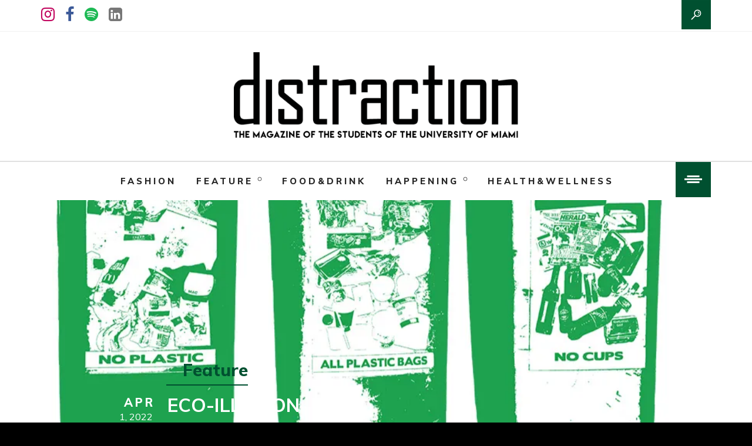

--- FILE ---
content_type: text/html; charset=UTF-8
request_url: https://distractionmagazine.com/eco-illusion/
body_size: 26187
content:

<!-- header -->
<!DOCTYPE html>
<html lang="en-US">
<head>
	<meta charset="UTF-8" />
	<meta name="viewport" content="user-scalable=yes, width=device-width, initial-scale=1.0, maximum-scale=1" />
	<link rel="profile" href="http://gmpg.org/xfn/11" />
	<link rel="pingback" href="https://distractionmagazine.com/xmlrpc.php" />

  <title>ECO-ILLUSION &#8211; Distraction Magazine</title>
<meta name='robots' content='max-image-preview:large' />
	<style>img:is([sizes="auto" i], [sizes^="auto," i]) { contain-intrinsic-size: 3000px 1500px }</style>
	<link rel='dns-prefetch' href='//stats.wp.com' />
<link rel='dns-prefetch' href='//fonts.googleapis.com' />
<link rel='preconnect' href='//i0.wp.com' />
<link rel='preconnect' href='//c0.wp.com' />
<link rel="alternate" type="application/rss+xml" title="Distraction Magazine &raquo; Feed" href="https://distractionmagazine.com/feed/" />
<link rel="alternate" type="application/rss+xml" title="Distraction Magazine &raquo; Comments Feed" href="https://distractionmagazine.com/comments/feed/" />

    <meta property="og:title" content="ECO-ILLUSION" />
    <meta property="og:description" content="
Whether you’re strolling through the supermarket or scrolling on Amazon, chances are you’ll see dozens of products claiming to be “sustainably sourced,” “green,” “compostable” or “made from 100% recycled materials.” They cost..." />
    <meta property="og:type" content="article" />
    <meta property="og:url" content="https://distractionmagazine.com/eco-illusion/" />
    <meta property="og:site_name" content="Distraction Magazine" />
    <meta property="og:image" content="https://i0.wp.com/distractionmagazine.com/wp-content/uploads/2022/04/cans.jpg?resize=1000%2C667&#038;ssl=1" />

    <script type="text/javascript">
/* <![CDATA[ */
window._wpemojiSettings = {"baseUrl":"https:\/\/s.w.org\/images\/core\/emoji\/16.0.1\/72x72\/","ext":".png","svgUrl":"https:\/\/s.w.org\/images\/core\/emoji\/16.0.1\/svg\/","svgExt":".svg","source":{"concatemoji":"https:\/\/distractionmagazine.com\/wp-includes\/js\/wp-emoji-release.min.js?ver=6.8.3"}};
/*! This file is auto-generated */
!function(s,n){var o,i,e;function c(e){try{var t={supportTests:e,timestamp:(new Date).valueOf()};sessionStorage.setItem(o,JSON.stringify(t))}catch(e){}}function p(e,t,n){e.clearRect(0,0,e.canvas.width,e.canvas.height),e.fillText(t,0,0);var t=new Uint32Array(e.getImageData(0,0,e.canvas.width,e.canvas.height).data),a=(e.clearRect(0,0,e.canvas.width,e.canvas.height),e.fillText(n,0,0),new Uint32Array(e.getImageData(0,0,e.canvas.width,e.canvas.height).data));return t.every(function(e,t){return e===a[t]})}function u(e,t){e.clearRect(0,0,e.canvas.width,e.canvas.height),e.fillText(t,0,0);for(var n=e.getImageData(16,16,1,1),a=0;a<n.data.length;a++)if(0!==n.data[a])return!1;return!0}function f(e,t,n,a){switch(t){case"flag":return n(e,"\ud83c\udff3\ufe0f\u200d\u26a7\ufe0f","\ud83c\udff3\ufe0f\u200b\u26a7\ufe0f")?!1:!n(e,"\ud83c\udde8\ud83c\uddf6","\ud83c\udde8\u200b\ud83c\uddf6")&&!n(e,"\ud83c\udff4\udb40\udc67\udb40\udc62\udb40\udc65\udb40\udc6e\udb40\udc67\udb40\udc7f","\ud83c\udff4\u200b\udb40\udc67\u200b\udb40\udc62\u200b\udb40\udc65\u200b\udb40\udc6e\u200b\udb40\udc67\u200b\udb40\udc7f");case"emoji":return!a(e,"\ud83e\udedf")}return!1}function g(e,t,n,a){var r="undefined"!=typeof WorkerGlobalScope&&self instanceof WorkerGlobalScope?new OffscreenCanvas(300,150):s.createElement("canvas"),o=r.getContext("2d",{willReadFrequently:!0}),i=(o.textBaseline="top",o.font="600 32px Arial",{});return e.forEach(function(e){i[e]=t(o,e,n,a)}),i}function t(e){var t=s.createElement("script");t.src=e,t.defer=!0,s.head.appendChild(t)}"undefined"!=typeof Promise&&(o="wpEmojiSettingsSupports",i=["flag","emoji"],n.supports={everything:!0,everythingExceptFlag:!0},e=new Promise(function(e){s.addEventListener("DOMContentLoaded",e,{once:!0})}),new Promise(function(t){var n=function(){try{var e=JSON.parse(sessionStorage.getItem(o));if("object"==typeof e&&"number"==typeof e.timestamp&&(new Date).valueOf()<e.timestamp+604800&&"object"==typeof e.supportTests)return e.supportTests}catch(e){}return null}();if(!n){if("undefined"!=typeof Worker&&"undefined"!=typeof OffscreenCanvas&&"undefined"!=typeof URL&&URL.createObjectURL&&"undefined"!=typeof Blob)try{var e="postMessage("+g.toString()+"("+[JSON.stringify(i),f.toString(),p.toString(),u.toString()].join(",")+"));",a=new Blob([e],{type:"text/javascript"}),r=new Worker(URL.createObjectURL(a),{name:"wpTestEmojiSupports"});return void(r.onmessage=function(e){c(n=e.data),r.terminate(),t(n)})}catch(e){}c(n=g(i,f,p,u))}t(n)}).then(function(e){for(var t in e)n.supports[t]=e[t],n.supports.everything=n.supports.everything&&n.supports[t],"flag"!==t&&(n.supports.everythingExceptFlag=n.supports.everythingExceptFlag&&n.supports[t]);n.supports.everythingExceptFlag=n.supports.everythingExceptFlag&&!n.supports.flag,n.DOMReady=!1,n.readyCallback=function(){n.DOMReady=!0}}).then(function(){return e}).then(function(){var e;n.supports.everything||(n.readyCallback(),(e=n.source||{}).concatemoji?t(e.concatemoji):e.wpemoji&&e.twemoji&&(t(e.twemoji),t(e.wpemoji)))}))}((window,document),window._wpemojiSettings);
/* ]]> */
</script>
<link rel='stylesheet' id='jetpack_related-posts-css' href='https://c0.wp.com/p/jetpack/15.2/modules/related-posts/related-posts.css' type='text/css' media='all' />
<link rel='stylesheet' id='sbi_styles-css' href='https://distractionmagazine.com/wp-content/plugins/instagram-feed/css/sbi-styles.min.css?ver=6.10.0' type='text/css' media='all' />
<style id='wp-emoji-styles-inline-css' type='text/css'>

	img.wp-smiley, img.emoji {
		display: inline !important;
		border: none !important;
		box-shadow: none !important;
		height: 1em !important;
		width: 1em !important;
		margin: 0 0.07em !important;
		vertical-align: -0.1em !important;
		background: none !important;
		padding: 0 !important;
	}
</style>
<link rel='stylesheet' id='wp-block-library-css' href='https://c0.wp.com/c/6.8.3/wp-includes/css/dist/block-library/style.min.css' type='text/css' media='all' />
<style id='classic-theme-styles-inline-css' type='text/css'>
/*! This file is auto-generated */
.wp-block-button__link{color:#fff;background-color:#32373c;border-radius:9999px;box-shadow:none;text-decoration:none;padding:calc(.667em + 2px) calc(1.333em + 2px);font-size:1.125em}.wp-block-file__button{background:#32373c;color:#fff;text-decoration:none}
</style>
<link rel='stylesheet' id='mediaelement-css' href='https://c0.wp.com/c/6.8.3/wp-includes/js/mediaelement/mediaelementplayer-legacy.min.css' type='text/css' media='all' />
<link rel='stylesheet' id='wp-mediaelement-css' href='https://c0.wp.com/c/6.8.3/wp-includes/js/mediaelement/wp-mediaelement.min.css' type='text/css' media='all' />
<style id='jetpack-sharing-buttons-style-inline-css' type='text/css'>
.jetpack-sharing-buttons__services-list{display:flex;flex-direction:row;flex-wrap:wrap;gap:0;list-style-type:none;margin:5px;padding:0}.jetpack-sharing-buttons__services-list.has-small-icon-size{font-size:12px}.jetpack-sharing-buttons__services-list.has-normal-icon-size{font-size:16px}.jetpack-sharing-buttons__services-list.has-large-icon-size{font-size:24px}.jetpack-sharing-buttons__services-list.has-huge-icon-size{font-size:36px}@media print{.jetpack-sharing-buttons__services-list{display:none!important}}.editor-styles-wrapper .wp-block-jetpack-sharing-buttons{gap:0;padding-inline-start:0}ul.jetpack-sharing-buttons__services-list.has-background{padding:1.25em 2.375em}
</style>
<style id='global-styles-inline-css' type='text/css'>
:root{--wp--preset--aspect-ratio--square: 1;--wp--preset--aspect-ratio--4-3: 4/3;--wp--preset--aspect-ratio--3-4: 3/4;--wp--preset--aspect-ratio--3-2: 3/2;--wp--preset--aspect-ratio--2-3: 2/3;--wp--preset--aspect-ratio--16-9: 16/9;--wp--preset--aspect-ratio--9-16: 9/16;--wp--preset--color--black: #000000;--wp--preset--color--cyan-bluish-gray: #abb8c3;--wp--preset--color--white: #ffffff;--wp--preset--color--pale-pink: #f78da7;--wp--preset--color--vivid-red: #cf2e2e;--wp--preset--color--luminous-vivid-orange: #ff6900;--wp--preset--color--luminous-vivid-amber: #fcb900;--wp--preset--color--light-green-cyan: #7bdcb5;--wp--preset--color--vivid-green-cyan: #00d084;--wp--preset--color--pale-cyan-blue: #8ed1fc;--wp--preset--color--vivid-cyan-blue: #0693e3;--wp--preset--color--vivid-purple: #9b51e0;--wp--preset--gradient--vivid-cyan-blue-to-vivid-purple: linear-gradient(135deg,rgba(6,147,227,1) 0%,rgb(155,81,224) 100%);--wp--preset--gradient--light-green-cyan-to-vivid-green-cyan: linear-gradient(135deg,rgb(122,220,180) 0%,rgb(0,208,130) 100%);--wp--preset--gradient--luminous-vivid-amber-to-luminous-vivid-orange: linear-gradient(135deg,rgba(252,185,0,1) 0%,rgba(255,105,0,1) 100%);--wp--preset--gradient--luminous-vivid-orange-to-vivid-red: linear-gradient(135deg,rgba(255,105,0,1) 0%,rgb(207,46,46) 100%);--wp--preset--gradient--very-light-gray-to-cyan-bluish-gray: linear-gradient(135deg,rgb(238,238,238) 0%,rgb(169,184,195) 100%);--wp--preset--gradient--cool-to-warm-spectrum: linear-gradient(135deg,rgb(74,234,220) 0%,rgb(151,120,209) 20%,rgb(207,42,186) 40%,rgb(238,44,130) 60%,rgb(251,105,98) 80%,rgb(254,248,76) 100%);--wp--preset--gradient--blush-light-purple: linear-gradient(135deg,rgb(255,206,236) 0%,rgb(152,150,240) 100%);--wp--preset--gradient--blush-bordeaux: linear-gradient(135deg,rgb(254,205,165) 0%,rgb(254,45,45) 50%,rgb(107,0,62) 100%);--wp--preset--gradient--luminous-dusk: linear-gradient(135deg,rgb(255,203,112) 0%,rgb(199,81,192) 50%,rgb(65,88,208) 100%);--wp--preset--gradient--pale-ocean: linear-gradient(135deg,rgb(255,245,203) 0%,rgb(182,227,212) 50%,rgb(51,167,181) 100%);--wp--preset--gradient--electric-grass: linear-gradient(135deg,rgb(202,248,128) 0%,rgb(113,206,126) 100%);--wp--preset--gradient--midnight: linear-gradient(135deg,rgb(2,3,129) 0%,rgb(40,116,252) 100%);--wp--preset--font-size--small: 13px;--wp--preset--font-size--medium: 20px;--wp--preset--font-size--large: 36px;--wp--preset--font-size--x-large: 42px;--wp--preset--spacing--20: 0.44rem;--wp--preset--spacing--30: 0.67rem;--wp--preset--spacing--40: 1rem;--wp--preset--spacing--50: 1.5rem;--wp--preset--spacing--60: 2.25rem;--wp--preset--spacing--70: 3.38rem;--wp--preset--spacing--80: 5.06rem;--wp--preset--shadow--natural: 6px 6px 9px rgba(0, 0, 0, 0.2);--wp--preset--shadow--deep: 12px 12px 50px rgba(0, 0, 0, 0.4);--wp--preset--shadow--sharp: 6px 6px 0px rgba(0, 0, 0, 0.2);--wp--preset--shadow--outlined: 6px 6px 0px -3px rgba(255, 255, 255, 1), 6px 6px rgba(0, 0, 0, 1);--wp--preset--shadow--crisp: 6px 6px 0px rgba(0, 0, 0, 1);}:where(.is-layout-flex){gap: 0.5em;}:where(.is-layout-grid){gap: 0.5em;}body .is-layout-flex{display: flex;}.is-layout-flex{flex-wrap: wrap;align-items: center;}.is-layout-flex > :is(*, div){margin: 0;}body .is-layout-grid{display: grid;}.is-layout-grid > :is(*, div){margin: 0;}:where(.wp-block-columns.is-layout-flex){gap: 2em;}:where(.wp-block-columns.is-layout-grid){gap: 2em;}:where(.wp-block-post-template.is-layout-flex){gap: 1.25em;}:where(.wp-block-post-template.is-layout-grid){gap: 1.25em;}.has-black-color{color: var(--wp--preset--color--black) !important;}.has-cyan-bluish-gray-color{color: var(--wp--preset--color--cyan-bluish-gray) !important;}.has-white-color{color: var(--wp--preset--color--white) !important;}.has-pale-pink-color{color: var(--wp--preset--color--pale-pink) !important;}.has-vivid-red-color{color: var(--wp--preset--color--vivid-red) !important;}.has-luminous-vivid-orange-color{color: var(--wp--preset--color--luminous-vivid-orange) !important;}.has-luminous-vivid-amber-color{color: var(--wp--preset--color--luminous-vivid-amber) !important;}.has-light-green-cyan-color{color: var(--wp--preset--color--light-green-cyan) !important;}.has-vivid-green-cyan-color{color: var(--wp--preset--color--vivid-green-cyan) !important;}.has-pale-cyan-blue-color{color: var(--wp--preset--color--pale-cyan-blue) !important;}.has-vivid-cyan-blue-color{color: var(--wp--preset--color--vivid-cyan-blue) !important;}.has-vivid-purple-color{color: var(--wp--preset--color--vivid-purple) !important;}.has-black-background-color{background-color: var(--wp--preset--color--black) !important;}.has-cyan-bluish-gray-background-color{background-color: var(--wp--preset--color--cyan-bluish-gray) !important;}.has-white-background-color{background-color: var(--wp--preset--color--white) !important;}.has-pale-pink-background-color{background-color: var(--wp--preset--color--pale-pink) !important;}.has-vivid-red-background-color{background-color: var(--wp--preset--color--vivid-red) !important;}.has-luminous-vivid-orange-background-color{background-color: var(--wp--preset--color--luminous-vivid-orange) !important;}.has-luminous-vivid-amber-background-color{background-color: var(--wp--preset--color--luminous-vivid-amber) !important;}.has-light-green-cyan-background-color{background-color: var(--wp--preset--color--light-green-cyan) !important;}.has-vivid-green-cyan-background-color{background-color: var(--wp--preset--color--vivid-green-cyan) !important;}.has-pale-cyan-blue-background-color{background-color: var(--wp--preset--color--pale-cyan-blue) !important;}.has-vivid-cyan-blue-background-color{background-color: var(--wp--preset--color--vivid-cyan-blue) !important;}.has-vivid-purple-background-color{background-color: var(--wp--preset--color--vivid-purple) !important;}.has-black-border-color{border-color: var(--wp--preset--color--black) !important;}.has-cyan-bluish-gray-border-color{border-color: var(--wp--preset--color--cyan-bluish-gray) !important;}.has-white-border-color{border-color: var(--wp--preset--color--white) !important;}.has-pale-pink-border-color{border-color: var(--wp--preset--color--pale-pink) !important;}.has-vivid-red-border-color{border-color: var(--wp--preset--color--vivid-red) !important;}.has-luminous-vivid-orange-border-color{border-color: var(--wp--preset--color--luminous-vivid-orange) !important;}.has-luminous-vivid-amber-border-color{border-color: var(--wp--preset--color--luminous-vivid-amber) !important;}.has-light-green-cyan-border-color{border-color: var(--wp--preset--color--light-green-cyan) !important;}.has-vivid-green-cyan-border-color{border-color: var(--wp--preset--color--vivid-green-cyan) !important;}.has-pale-cyan-blue-border-color{border-color: var(--wp--preset--color--pale-cyan-blue) !important;}.has-vivid-cyan-blue-border-color{border-color: var(--wp--preset--color--vivid-cyan-blue) !important;}.has-vivid-purple-border-color{border-color: var(--wp--preset--color--vivid-purple) !important;}.has-vivid-cyan-blue-to-vivid-purple-gradient-background{background: var(--wp--preset--gradient--vivid-cyan-blue-to-vivid-purple) !important;}.has-light-green-cyan-to-vivid-green-cyan-gradient-background{background: var(--wp--preset--gradient--light-green-cyan-to-vivid-green-cyan) !important;}.has-luminous-vivid-amber-to-luminous-vivid-orange-gradient-background{background: var(--wp--preset--gradient--luminous-vivid-amber-to-luminous-vivid-orange) !important;}.has-luminous-vivid-orange-to-vivid-red-gradient-background{background: var(--wp--preset--gradient--luminous-vivid-orange-to-vivid-red) !important;}.has-very-light-gray-to-cyan-bluish-gray-gradient-background{background: var(--wp--preset--gradient--very-light-gray-to-cyan-bluish-gray) !important;}.has-cool-to-warm-spectrum-gradient-background{background: var(--wp--preset--gradient--cool-to-warm-spectrum) !important;}.has-blush-light-purple-gradient-background{background: var(--wp--preset--gradient--blush-light-purple) !important;}.has-blush-bordeaux-gradient-background{background: var(--wp--preset--gradient--blush-bordeaux) !important;}.has-luminous-dusk-gradient-background{background: var(--wp--preset--gradient--luminous-dusk) !important;}.has-pale-ocean-gradient-background{background: var(--wp--preset--gradient--pale-ocean) !important;}.has-electric-grass-gradient-background{background: var(--wp--preset--gradient--electric-grass) !important;}.has-midnight-gradient-background{background: var(--wp--preset--gradient--midnight) !important;}.has-small-font-size{font-size: var(--wp--preset--font-size--small) !important;}.has-medium-font-size{font-size: var(--wp--preset--font-size--medium) !important;}.has-large-font-size{font-size: var(--wp--preset--font-size--large) !important;}.has-x-large-font-size{font-size: var(--wp--preset--font-size--x-large) !important;}
:where(.wp-block-post-template.is-layout-flex){gap: 1.25em;}:where(.wp-block-post-template.is-layout-grid){gap: 1.25em;}
:where(.wp-block-columns.is-layout-flex){gap: 2em;}:where(.wp-block-columns.is-layout-grid){gap: 2em;}
:root :where(.wp-block-pullquote){font-size: 1.5em;line-height: 1.6;}
</style>
<link rel='stylesheet' id='widgetopts-styles-css' href='https://distractionmagazine.com/wp-content/plugins/widget-options/assets/css/widget-options.css?ver=4.1.3' type='text/css' media='all' />
<link rel='stylesheet' id='wp-polls-css' href='https://distractionmagazine.com/wp-content/plugins/wp-polls/polls-css.css?ver=2.77.3' type='text/css' media='all' />
<style id='wp-polls-inline-css' type='text/css'>
.wp-polls .pollbar {
	margin: 1px;
	font-size: 6px;
	line-height: 8px;
	height: 8px;
	background-image: url('https://distractionmagazine.com/wp-content/plugins/wp-polls/images/default/pollbg.gif');
	border: 1px solid #c8c8c8;
}

</style>
<link rel='stylesheet' id='yop-public-css' href='https://distractionmagazine.com/wp-content/plugins/yop-poll/public/assets/css/yop-poll-public-6.5.39.css?ver=6.8.3' type='text/css' media='all' />
<link rel='stylesheet' id='wp-components-css' href='https://c0.wp.com/c/6.8.3/wp-includes/css/dist/components/style.min.css' type='text/css' media='all' />
<link rel='stylesheet' id='godaddy-styles-css' href='https://distractionmagazine.com/wp-content/mu-plugins/vendor/wpex/godaddy-launch/includes/Dependencies/GoDaddy/Styles/build/latest.css?ver=2.0.2' type='text/css' media='all' />
<link rel='stylesheet' id='bootstrap-min-css' href='https://distractionmagazine.com/wp-content/themes/waverly/css/bootstrap.min.css?ver=6.8.3' type='text/css' media='all' />
<link rel='stylesheet' id='drip-icons-css' href='https://distractionmagazine.com/wp-content/themes/waverly/css/drip-icons.css?ver=6.8.3' type='text/css' media='all' />
<link crossorigin="anonymous" rel='stylesheet' id='google-font-muli-css' href='https://fonts.googleapis.com/css?family=Muli%3A300%2C400%2C700%2C800&#038;ver=6.8.3' type='text/css' media='all' />
<link rel='stylesheet' id='genericons-css' href='https://c0.wp.com/p/jetpack/15.2/_inc/genericons/genericons/genericons.css' type='text/css' media='all' />
<link rel='stylesheet' id='waverly-style-css' href='https://distractionmagazine.com/wp-content/themes/waverly/style.css?ver=1.0' type='text/css' media='all' />
<link rel='stylesheet' id='waverly-smpixel-single-post-css' href='https://distractionmagazine.com/wp-content/themes/waverly/css/page/smpixel-single-post.css?ver=6.8.3' type='text/css' media='all' />
<link rel='stylesheet' id='dashicons-css' href='https://c0.wp.com/c/6.8.3/wp-includes/css/dashicons.min.css' type='text/css' media='all' />
<link rel='stylesheet' id='animate-css' href='https://distractionmagazine.com/wp-content/themes/waverly/js/owl-carousel/css/animate.css?ver=6.8.3' type='text/css' media='all' />
<link rel='stylesheet' id='owl-carousel-css' href='https://distractionmagazine.com/wp-content/themes/waverly/js/owl-carousel/css/owl.carousel.css?ver=6.8.3' type='text/css' media='all' />
<link rel='stylesheet' id='jquery-webui-popover-css' href='https://distractionmagazine.com/wp-content/themes/waverly/css/jquery.webui-popover.css?ver=6.8.3' type='text/css' media='all' />
<link rel='stylesheet' id='selectize-css' href='https://distractionmagazine.com/wp-content/themes/waverly/css/selectize.css?ver=1.0' type='text/css' media='all' />
<link rel='stylesheet' id='font-awesome-min-css' href='https://distractionmagazine.com/wp-content/themes/waverly/css/font-awesome/css/font-awesome.min.css?ver=1.0' type='text/css' media='all' />
<link rel='stylesheet' id='waverly-style-custom-color-scheme-css' href='https://distractionmagazine.com/wp-content/themes/waverly/css/style-custom.css?ver=6.8.3' type='text/css' media='all' />
<style id='waverly-style-custom-color-scheme-inline-css' type='text/css'>
.main-color-link:hover,.menu-offcanvas .menu .menu-item-has-children > a:hover::after,.custom-search-form .custom-search-button:hover .icon,.subscribe-form .custom-submit-button:hover .icon,.menu-dropdown .menu > .menu-item-has-children:hover::after,.menu-offcanvas .menu .menu-item-has-children:hover::after,.menu-dropdown .menu > li > ul a:hover,.menu-dropdown .menu > li > ul .menu-item-has-children:hover::after,.menu-dropdown .menu ul li.current-menu-item > a,.widget_nav_menu .menu > .menu-item-has-children:hover::after,.widget_nav_menu .menu > li > ul .menu-item-has-children:hover::after,.footer-sidebar-container .widget_nav_menu .menu > .menu-item-has-children:hover::after,.footer-sidebar-container .widget_nav_menu .menu > li > ul .menu-item-has-children:hover::after,.post-content .date-link:hover,.post-image-bg .post-portrait-title h4 a:hover,.post-landscape-small .link-category,.slider-1 .text-container .title h3 a:hover,.slider-1 .text-container .post-info .info:hover,.slider-1 .text-container .post-info .info a:hover .name,.slider-1 .text-container .date:hover .month,.slider-1 .text-container .date:hover .day,.slider-1 .text-container .date:hover .year,.main-color-link.reverse,.widget_calendar #next a:hover,.widget_calendar #prev a:hover,.widget_archive ul li a:hover,.widget_categories ul li a:hover,.widget_meta ul li a:hover,.widget_pages ul li a:hover,.widget_recent_entries ul li a:hover,.widget-about-author .author-name h5:hover,.widget_text a:hover,.widget-about-author .author-social-media a:hover,.widget_simplepixel_recent_comments .main-color-link:hover,.widget_simplepixel_recent_comments .main-color-link:hover .icon,.post-image-bg .post-info-container .main-color-link:hover,.widget_simplepixel_social_media_links .social-media-container .social-media-2:hover,.twitter-feed-container ul li a:hover,.footer-sidebar-container .widget_calendar #next a:hover,.footer-sidebar-container .widget_calendar #prev a:hover,.footer-sidebar-container .widget_archive ul li a:hover,.footer-sidebar-container .widget_categories ul li a:hover,.footer-sidebar-container .widget_meta ul li a:hover,.footer-sidebar-container .widget_pages ul li a:hover,.footer-sidebar-container .widget_recent_entries ul li a:hover,.footer-sidebar-container .widget_text a:hover,.footer-sidebar-container .widget_simplepixel_recent_comments .main-color-link:hover,.footer-sidebar-container .post-image-bg .post-info-container .main-color-link:hover,.footer-sidebar-container .widget_simplepixel_social_media_links .social-media-container .social-media-2:hover,.footer-sidebar-container .widget_simplepixel_twitter ul li a:hover,.single-page .title-container .post-info a:hover,.single-page .content-wrapper .content-container > p a:hover,.single-page .post-footer .share-container .post-footer-title a:hover,#comments .button-comment-submit:hover,#comments .logged-in-as a:nth-child( 2 ),#comments .must-log-in a,#comments .comment-respond .cancel-reply-button .icon,div[class*="owl-featured-"] .post-date-container .date-link:hover,.archive-main-title-container.page-404-title .home-button:hover,.inline-text-link,.single-page .content-wrapper .content-container > table a,.single-page .content-wrapper .content-container > figure figcaption a,.single-page .content-wrapper .content-container > blockquote p a,.comment-text-container table a,.comment-text-container p a:hover,.type-page .entry-content > figure figcaption a,.type-page .entry-content > table a,.type-page .entry-content > p a:hover,.single-page .post-password-form p input[type="submit"],.popup-search-container .close-popup-search-button:hover,.offcanvas-container .close-offcanvas-button:hover,.popup-search-container .popup-search-form-label,.menu-dropdown .menu ul li.current-menu-ancestor > a,.menu-dropdown .menu > li > ul .menu-item-has-children.current-menu-item::after,.menu-dropdown .menu > li > ul .menu-item-has-children.current-menu-ancestor::after,.top-nav-bar .menu-dropdown .menu > li > ul .current-menu-item.menu-item-has-children::after,.menu-offcanvas .menu ul li > a:hover,.menu-offcanvas .menu ul li.current-menu-item > a,.menu-offcanvas .menu ul li.current-menu-ancestor > a,.header-4 .right-side .search-button-header:hover,.sticky-header-4 .search-button-header:hover,.slider-1 .content .link-category,.post-portrait .link-category,.post-portrait-small .link-category,.post-landscape .link-category,.post-content .post-author a:hover,.post-content .post-author a:hover .name,.post-content .date:hover .month,.post-content .date:hover .day,.post-content .date:hover .year,.post-content .post-portrait-title .quote:hover::before,.post-content .post-portrait-title .quote:hover::after,.post-image-bg .link-category,.carousel-container-outer .owl-slider-nav:hover .icon,.slider-2.layout-2 .owl-slider-nav:hover .icon,.post-portrait .post-share .icon,.post-portrait .post-share .text,.post-landscape .post-share .icon,.post-landscape .post-share .text,.post-portrait-small .post-share .icon,.post-portrait-small .post-share .text,.post-landscape-small .post-share .icon,.post-landscape-small .post-share .text,.featured-icon .icon,.post-content.post-image-bg .post-body-wrapper .date:hover .month,.post-content.post-image-bg .post-body-wrapper .date:hover .day,.post-content.post-image-bg .post-body-wrapper .date:hover .year,.post-content.post-image-bg .post-body-wrapper .post-author a:hover .name,.button-play,.smpixel-tabs-title .tab-icon,.twitter-feed-container .feed .tweet .text a:hover,.pagination-button-container .pagination-button:hover,.pagination-button-container .pagination-button:hover .icon,.pagination-button-container .pagination-button.active,.blog-navigation-container .page-numbers:hover,.blog-navigation-container .page-numbers.current,.widget_recent_comments ul li a:hover,.single-page .single-post-info-container .main-color-link:hover,.single-page .single-post-1 .date:hover .month,.single-page .single-post-1 .date:hover .day,.single-page .single-post-1 .date:hover .year,.single-page .single-post-1 .post-category-wrapper .main-color-link,.single-page > .single-post-1 .single-title-text .link .main-color-link:hover,.single-page .single-post-2 .single-post-info-container .main-color-link:hover,.single-page .single-post-1 .single-post-info-container .main-color-link:hover,.single-page .related-posts .carousel-container-outer .owl-slider-nav:hover .icon,.single-page .content-wrapper .content-container > dl a:hover,.comment-text-container dl a:hover,.type-page .entry-content > dl a:hover {color: #005030;}::selection {background: #005030;}::-moz-selection {background: #005030;}.button-default,.slider-1 .text-container .post-info .link-category,.post-landscape-small .link-category::after,.spinner-morph,.widget_calendar thead th,.widget_simplepixel_instagram .instagram-feed.carousel .owl-dot.active span,.widget_simplepixel_instagram .instagram-feed.carousel .owl-dot:hover span,.widget_simplepixel_twitter .twitter-feed-container.carousel .owl-dot.active span,.widget_simplepixel_twitter .twitter-feed-container.carousel .owl-dot:hover span,.shortcode-container.twitter-feed-container .owl-dot.active span,.footer-sidebar-container .widget_calendar thead th,.footer-sidebar-container .widget_simplepixel_instagram .instagram-feed.carousel .owl-dot.active span,.footer-sidebar-container .widget_simplepixel_instagram .instagram-feed.carousel .owl-dot:hover span,.footer-sidebar-container .widget_simplepixel_twitter .twitter-feed-container.carousel .owl-dot.active span,.footer-sidebar-container .widget_simplepixel_twitter .twitter-feed-container.carousel .owl-dot:hover span,.single-page .content-wrapper .content-container > p a:hover::before,#comments .button-comment-submit,#comments .comment-content-container .comment-edit-link,#comments .comment-content-container .reply a,#comments .comment-respond .comment-reply-title-container .line::before,.archive-empty-result .main-color-link:hover::before,.archive-main-title-container.page-404-title .home-button,.archive-main-title-container .content-container::before,.category-icon,.comment-text-container p a:hover::before,.type-page .entry-content > p a:hover::before,.popup-search-container .close-popup-search-button,.custom-search-form .search-field-container .line,header .offcanvas-button,.offcanvas-container .close-offcanvas-button,.top-nav-bar .button-search,.menu-dropdown .menu ul li::before,.menu-dropdown .menu > li > a::before,.menu-offcanvas .menu > li > a::before,header .search-button-header,.post-content .category-container::before,.slider-1 .text-container .post-author .line::before,.button-default-bg,.post-content .post-author .line::before,.post-content .text-container .post-read-more-button::before,.post-content .post-label,.category-widget .post-label,.post-portrait-small .post-label-container .post-label-icon,.post-landscape-small .post-label-container .post-label-icon,.icon-block h6::before,.icon-block h6 a::before,.owl-carousel .owl-dot.active span,.smpixel-accordion .smpixel-accordion-title .title-container::before,.smpixel-tabs-title h6 .text-container::before,.smpixel-tabs ul li::before,.special-heading .title-container .line::before,.button-2:hover::before,.button-1::before,.social-media-1::before,.social-media-3::before,.instagram-feed .username-link-container .line,.author-list-wrapper .author-block .read-more-container a::before,.subscribe-block .line::before,.counter-block .number::after,.pagination-button-container .pagination-button::after,.blog-navigation-container .page-numbers::before,.widget .widget-title .line::before,.widget_calendar tbody a,.widget_nav_menu .menu > li a::before,.widget_nav_menu .menu ul li a::before,.widget_recent_comments .comment-author-link a::before,.single-page .content-wrapper .content-container > p a::before,.comment-text-container p a::before,.widget_text p a::before,.type-page .entry-content > p a::before,footer.footer-2 .copyright-container::before,.archive-empty-result::before,.archive-empty-result .main-color-link::before,.single-page .share-box .title-container .line::before,.single-page .content-wrapper .content-container > blockquote::after,.comment-text-container blockquote::after,.type-page .entry-content > blockquote::after,.single-page .content-wrapper .content-container > dl a::before,.comment-text-container dl a::before,.type-page .entry-content > dl a::before,.single-page .content-wrapper .content-container > p code,.comment-text-container p code,.widget_text p code,.type-page .entry-content > p code,.single-page .content-wrapper .content-container > p kbd,.comment-text-container p kbd,.widget_text p kbd,.type-page .entry-content > p kbd,.single-page .tags-container a,.single-page .article-navigation .text-container .post-title-container::before,.single-page .single-section-title .title::after,.smpixel-tabs-container .fw-tab-content > blockquote::after,.smpixel-accordion .smpixel-accordion-content > blockquote::after {background: #005030;}.post-landscape-small .link-category {background: none;}.widget_calendar thead th,#comments .comment-author::before {border: 1px solid #005030;}.button-white:hover,#comments .button-comment-submit,.archive-main-title-container.page-404-title .home-button,.owl-carousel .owl-dot:hover span,.carousel-container-outer .owl-slider-nav:hover,.owl-carousel .owl-dot.active span,.button-2:hover::before,.single-page .related-posts .carousel-container-outer .owl-slider-nav:hover {border: 2px solid #005030;}.post-content .post-portrait-title .link:hover span,.single-page > .single-post-1 .single-title-text .link:hover span {border-bottom: 3px solid #005030;}.slider-1 .content .category-container,.post-image-bg .category-container,.post-portrait .category-container,.post-portrait-small .category-container,.post-landscape .category-container,.post-landscape-small .category-container,.single-page .single-post-1 .category-container,.post-content.post-portrait-small .post-portrait-title .link:hover span,.post-content.post-landscape-small .post-portrait-title .link:hover span {border-bottom: 2px solid #005030;}.single-page .post-password-form p input[type="password"]:focus {border-bottom: 4px solid #005030;}.pswp__top-bar {border-bottom: 1px solid #005030;}.pswp__ui--fit .pswp__caption {border-top: 1px solid #005030;}.main-color-link.reverse:hover {color: #262626;}.social-media-3:hover,.custom-popover .popover-content .share-button-container .social-fb:hover,.custom-popover .popover-content .share-button-container .social-twitter:hover,.custom-popover .popover-content .share-button-container .social-google-plus:hover,.custom-popover .popover-content .share-button-container .social-pinterest:hover,.custom-popover .popover-content .share-button-container .social-linkedin:hover {-webkit-box-shadow: inset 0 0 0 2px #005030; -moz-box-shadow: inset 0 0 0 2px #005030;box-shadow: inset 0 0 0 2px #005030;}.half-wheel {border-top-color: #005030;border-right-color: #005030;}
</style>
<link rel='stylesheet' id='waverly-style-custom-header-menu-css' href='https://distractionmagazine.com/wp-content/themes/waverly/css/style-custom.css?ver=6.8.3' type='text/css' media='all' />
<style id='waverly-style-custom-header-menu-inline-css' type='text/css'>
header .logo-container .site-title {color: #262626;}.header-1 .logo-container .header-logo,.header-2 .logo-container .header-logo,.header-3 .logo-container .header-logo {height: 150px;}@media all and (max-width: 500px) {.header-1 .logo-container .header-logo,.header-2 .logo-container .header-logo,.header-3 .logo-container .header-logo {height: 80px;}}header .logo-container {background: #ffffff;}.header-1 .header-top {background: #ffffff;}.header-3 .menu-container .menu-wrapper {border-bottom: none;}.header-1 .header-bottom,.header-2 .header-top,.header-3 .menu-container,.header-4 {background: #ffffff;}header .menu-dropdown .menu > li a,.menu-dropdown .menu > .menu-item-has-children::after,.header-4 .right-side .search-button-header,header .offcanvas-button.with-text.handler-mobile-main-menu-button .text-container h6 {color: #262626;}header .offcanvas-button.with-text.handler-mobile-main-menu-button .line,header .offcanvas-button.with-text.handler-mobile-main-menu-button .line::after,header .offcanvas-button.with-text.handler-mobile-main-menu-button .line::before {background: #262626;}.menu-dropdown .menu > li > a::before,header .offcanvas-button.with-text.handler-mobile-main-menu-button:hover .line,header .offcanvas-button.with-text.handler-mobile-main-menu-button:hover .line::after,header .offcanvas-button.with-text.handler-mobile-main-menu-button:hover .line::before {background: #f59429;}.menu-dropdown .menu > .menu-item-has-children:hover::after,.header-4 .right-side .search-button-header:hover,header .offcanvas-button.with-text.handler-mobile-main-menu-button:hover .text-container h6 {color: #f59429;}.menu-dropdown .menu ul li a,.menu-dropdown .menu > li > ul .menu-item-has-children::after {color: #262626;}.menu-dropdown .menu ul li:hover > a,.menu-dropdown .menu ul li.current-menu-item > a,.menu-dropdown .menu ul li.current-menu-ancestor > a,.menu-dropdown .menu > li > ul .menu-item-has-children:hover::after,.menu-dropdown .menu > li > ul .menu-item-has-children.current-menu-item::after,.menu-dropdown .menu > li > ul .menu-item-has-children.current-menu-ancestor::after {color: #f59429;}.menu-dropdown .menu ul li::before {background: #f59429;}.menu-dropdown > .current-menu-ancestor.current-menu-parent:first-child > a,.menu-dropdown > .current-menu-ancestor.current-menu-parent:first-child::after {color: #005030 !important;}.menu-dropdown .menu ul li {background: #f7f7f7;border-bottom: 2px solid #e9e9e9;}.menu-dropdown.menu-dropdown-mobile .menu a,.menu-dropdown.menu-dropdown-mobile .menu > li a,.menu-dropdown.menu-dropdown-mobile .menu .menu-item-has-children::after {color: #f4f4f4;}.menu-dropdown.menu-dropdown-mobile .menu > .menu-item-has-children:hover::after {color: #f59429;}.menu-dropdown.menu-dropdown-mobile .menu > li > a::before {background: #f59429;}.menu-dropdown.menu-dropdown-mobile .menu ul li a,.menu-dropdown.menu-dropdown-mobile .menu > li > ul .menu-item-has-children::after {color: #f4f4f4;}.menu-dropdown.menu-dropdown-mobile .menu ul li:hover > a,.menu-dropdown.menu-dropdown-mobile .menu ul li.current-menu-item > a,.menu-dropdown.menu-dropdown-mobile .menu ul li.current-menu-ancestor > a,.menu-dropdown.menu-dropdown-mobile .menu > li > ul .menu-item-has-children:hover::after,.menu-dropdown.menu-dropdown-mobile .menu > li > ul .menu-item-has-children.current-menu-item::after,.menu-dropdown.menu-dropdown-mobile .menu > li > ul .menu-item-has-children.current-menu-ancestor::after {color: #f59429;}.menu-dropdown.menu-dropdown-mobile .menu ul li::before {background: #f59429;}.sticky-header .menu-dropdown .menu > li > a,.sticky-header .menu-dropdown .menu > .menu-item-has-children::after,.sticky-header-4 .search-button-header,.sticky-header .offcanvas-button.with-text.handler-mobile-main-menu-button .text-container h6 {color: #262626;}.sticky-header .offcanvas-button.with-text.handler-mobile-main-menu-button .line,.sticky-header .offcanvas-button.with-text.handler-mobile-main-menu-button .line::after,.sticky-header .offcanvas-button.with-text.handler-mobile-main-menu-button .line::before {background: #262626;}.sticky-header .menu-dropdown .menu > li > a::before,.sticky-header .offcanvas-button.with-text.handler-mobile-main-menu-button:hover .line,.sticky-header .offcanvas-button.with-text.handler-mobile-main-menu-button:hover .line::after,.sticky-header .offcanvas-button.with-text.handler-mobile-main-menu-button:hover .line::before {background: #f59429;}.sticky-header .menu-dropdown .menu > .menu-item-has-children:hover::after,.sticky-header-4 .search-button-header:hover,.sticky-header .offcanvas-button.with-text.handler-mobile-main-menu-button:hover .text-container h6 {color: #f59429;}.sticky-header .menu-dropdown .menu ul li a,.sticky-header .menu-dropdown .menu > li > ul .menu-item-has-children::after {color: #262626;}.sticky-header .menu-dropdown .menu ul li:hover > a,.sticky-header .menu-dropdown .menu ul li.current-menu-item > a,.sticky-header .menu-dropdown .menu ul li.current-menu-ancestor > a,.sticky-header .menu-dropdown .menu > li > ul .menu-item-has-children:hover::after,.sticky-header .menu-dropdown .menu > li > ul .menu-item-has-children.current-menu-item::after,.sticky-header .menu-dropdown .menu > li > ul .menu-item-has-children.current-menu-ancestor::after {color: #f59429;}.sticky-header .menu-dropdown .menu ul li::before {background: #f59429;}.sticky-header .menu-dropdown .menu ul li {background: #f7f7f7;border-bottom: 2px solid #e9e9e9;}.offcanvas-container {background: #f59429;}.page-overlay {background: rgba(246,246,246,0.9);}.menu-offcanvas .menu > li a,.menu-offcanvas .menu .menu-item-has-children::after {color: #f4f4f4;}.menu-offcanvas .menu .menu-item-has-children > a:hover::after,.menu-offcanvas .menu .menu-item-has-children:hover::after {color: #f59429;}.menu-offcanvas .menu > li > a::before {background: #f59429;}.menu-offcanvas .menu > li ul li a,.menu-offcanvas .menu > li ul .menu-item-has-children::after {color: #f4f4f4;}.menu-offcanvas .menu ul li > a:hover,.menu-offcanvas .menu ul li.current-menu-item > a,.menu-offcanvas .menu ul li.current-menu-ancestor > a,.menu-offcanvas .menu > li ul .menu-item-has-children:hover::after {color: #f59429;}.offcanvas-container .close-offcanvas-button {background: #f59429;color: #ffffff;}.offcanvas-container .close-offcanvas-button::before {background: #ffffff;}.offcanvas-container .close-offcanvas-button:hover {color: #f59429;}.top-nav-bar {background: #ffffff;}.top-nav-bar {border-bottom: 1px solid #f1f1f1;}.top-nav-bar .menu-dropdown .menu > li a,.top-nav-bar .menu-dropdown .menu > .menu-item-has-children::after,.top-nav-bar .menu-dropdown .menu > .current-menu-item > a {color: #262626;}.top-nav-bar .menu-dropdown .menu > .menu-item-has-children:hover::after {color: #f59429;}.top-nav-bar .menu-dropdown .menu > li > a::before {background: #f59429;}.top-nav-bar .menu-dropdown .menu ul li {background: #f7f7f7;}.top-nav-bar .menu-dropdown .menu ul li a,.top-nav-bar .menu-dropdown .menu > li > ul .menu-item-has-children::after {color: #262626;}.top-nav-bar .menu-dropdown .menu > li > ul a:hover,.top-nav-bar .menu-dropdown .menu ul li:hover > a,.top-nav-bar .menu-dropdown .menu > li > ul .menu-item-has-children:hover::after,.top-nav-bar .menu-dropdown .menu > li > ul .current-menu-item.menu-item-has-children::after,.top-nav-bar .menu-dropdown .sub-menu .current-menu-item > a,.top-nav-bar .menu-dropdown .sub-menu .current-menu-ancestor.current-menu-parent > a,.top-nav-bar .menu-dropdown .sub-menu .current-menu-ancestor.current-menu-parent::after {color: #f59429;}.top-nav-bar .menu-dropdown .menu ul li {border-bottom: 2px solid #e9e9e9;}.top-nav-bar .menu-dropdown .menu ul li::before {background: #f59429;}.top-nav-bar [data-color="#c1045d"] {color: #c1045d;}.top-nav-bar [data-color="#c1045d"]:hover,header .social-media-container [data-color="#c1045d"]:hover {color: #005030;}header .social-media-container [data-color="#c1045d"] {color: #c1045d;}.top-nav-bar [data-color="#3b5998"] {color: #3b5998;}.top-nav-bar [data-color="#3b5998"]:hover,header .social-media-container [data-color="#3b5998"]:hover {color: #005030;}header .social-media-container [data-color="#3b5998"] {color: #3b5998;}.top-nav-bar [data-color="#1db954"] {color: #1db954;}.top-nav-bar [data-color="#1db954"]:hover,header .social-media-container [data-color="#1db954"]:hover {color: #005030;}header .social-media-container [data-color="#1db954"] {color: #1db954;}.top-nav-bar [data-color="#777777"] {color: #777777;}.top-nav-bar [data-color="#777777"]:hover,header .social-media-container [data-color="#777777"]:hover {color: #005030;}header .social-media-container [data-color="#777777"] {color: #777777;}.top-nav-bar [data-color="#777777"] {color: #777777;}.top-nav-bar [data-color="#777777"]:hover,header .social-media-container [data-color="#777777"]:hover {color: #005030;}header .social-media-container [data-color="#777777"] {color: #777777;}.popup-search-container::before {background: rgba( 25, 25, 25, 0.95 );}.custom-search-form .popup-search-field {color: #ffffff;}.popup-search-container .popup-search-form-label {color: #06d6a0;}.sticky-header {background: #ffffff;}
</style>
<link rel='stylesheet' id='waverly-style-custom-footer-css' href='https://distractionmagazine.com/wp-content/themes/waverly/css/style-custom.css?ver=6.8.3' type='text/css' media='all' />
<style id='waverly-style-custom-footer-inline-css' type='text/css'>
    .site-footer.footer-1,.site-footer.footer-2 {background: #282828;}  footer .footer-logo-container h6 {color: #d6d6d6;}footer .footer-logo-container img {height: 50px}.site-footer .social-media-1 {color: #d6d6d6;}.site-footer .social-media-2 {color: #d6d6d6;}.site-footer .social-media-2:hover {color: #005030;}.site-footer .social-media-3 {color: #d6d6d6;-webkit-box-shadow: inset 0 0 0 2px #d6d6d6; -moz-box-shadow: inset 0 0 0 2px #d6d6d6;box-shadow: inset 0 0 0 2px #d6d6d6;}.site-footer .social-media-3:hover {color: #ffffff;-webkit-box-shadow: inset 0 0 0 2px #005030; -moz-box-shadow: inset 0 0 0 2px #005030;box-shadow: inset 0 0 0 2px #005030;}.site-footer .social-media-1 {color: #d6d6d6;}.site-footer .social-media-2 {color: #d6d6d6;}.site-footer .social-media-2:hover {color: #005030;}.site-footer .social-media-3 {color: #d6d6d6;-webkit-box-shadow: inset 0 0 0 2px #d6d6d6; -moz-box-shadow: inset 0 0 0 2px #d6d6d6;box-shadow: inset 0 0 0 2px #d6d6d6;}.site-footer .social-media-3:hover {color: #ffffff;-webkit-box-shadow: inset 0 0 0 2px #005030; -moz-box-shadow: inset 0 0 0 2px #005030;box-shadow: inset 0 0 0 2px #005030;}.site-footer .social-media-1 {color: #d6d6d6;}.site-footer .social-media-2 {color: #d6d6d6;}.site-footer .social-media-2:hover {color: #005030;}.site-footer .social-media-3 {color: #d6d6d6;-webkit-box-shadow: inset 0 0 0 2px #d6d6d6; -moz-box-shadow: inset 0 0 0 2px #d6d6d6;box-shadow: inset 0 0 0 2px #d6d6d6;}.site-footer .social-media-3:hover {color: #ffffff;-webkit-box-shadow: inset 0 0 0 2px #005030; -moz-box-shadow: inset 0 0 0 2px #005030;box-shadow: inset 0 0 0 2px #005030;}.site-footer .social-media-1 {color: #d6d6d6;}.site-footer .social-media-2 {color: #d6d6d6;}.site-footer .social-media-2:hover {color: #005030;}.site-footer .social-media-3 {color: #d6d6d6;-webkit-box-shadow: inset 0 0 0 2px #d6d6d6; -moz-box-shadow: inset 0 0 0 2px #d6d6d6;box-shadow: inset 0 0 0 2px #d6d6d6;}.site-footer .social-media-3:hover {color: #ffffff;-webkit-box-shadow: inset 0 0 0 2px #005030; -moz-box-shadow: inset 0 0 0 2px #005030;box-shadow: inset 0 0 0 2px #005030;}.site-footer .social-media-1 {color: #d6d6d6;}.site-footer .social-media-2 {color: #d6d6d6;}.site-footer .social-media-2:hover {color: #005030;}.site-footer .social-media-3 {color: #d6d6d6;-webkit-box-shadow: inset 0 0 0 2px #d6d6d6; -moz-box-shadow: inset 0 0 0 2px #d6d6d6;box-shadow: inset 0 0 0 2px #d6d6d6;}.site-footer .social-media-3:hover {color: #ffffff;-webkit-box-shadow: inset 0 0 0 2px #005030; -moz-box-shadow: inset 0 0 0 2px #005030;box-shadow: inset 0 0 0 2px #005030;}.footer-menu.menu-dropdown .menu > li a {color: #d6d6d6;}.footer-menu.menu-dropdown .menu > li a::before {background: #f59429;}.widget_tag_cloud a {font-size: 9px !important;}footer .copyright-container p {color: #ffffff;}
</style>
<link rel='stylesheet' id='waverly-selectize-custom-css' href='https://distractionmagazine.com/wp-content/themes/waverly/css/selectize-custom.css?ver=6.8.3' type='text/css' media='all' />
<style id='waverly-selectize-custom-inline-css' type='text/css'>
.selectize-dropdown .active {background-color: #005030;color: #ffffff !important;font-weight: 800;-webkit-box-shadow: 0 1px 3px rgba( 0, 0, 0, 0.25 );            box-shadow: 0 1px 3px rgba( 0, 0, 0, 0.25 );}
</style>
<link rel='stylesheet' id='waverly-style-custom-sidebar-css' href='https://distractionmagazine.com/wp-content/themes/waverly/css/style-custom.css?ver=6.8.3' type='text/css' media='all' />
<style id='waverly-style-custom-sidebar-inline-css' type='text/css'>
.widget .widget-title .title,.widget .widget-title .title a,.widget-about-author .author-name h5 {color: #262626;}.widget .widget-title .line {background: #f2f2f2;}.widget .widget-title .line::before {background: #262626;}.widget_archive ul li a::before,.widget_categories ul li a::before,.widget_pages ul li a::before,.widget_recent_comments ul li::before,.widget_recent_entries ul li::before,.widget_rss ul li::before,.widget_meta ul li a::before,.widget_simplepixel_twitter .avatar-container .line {background: #e0e0e0;}.widget_simplepixel_twitter .avatar-container .avatar {border: 1px solid #e0e0e0;}.widget_archive ul li a:hover,.widget_categories ul li a:hover,.widget_meta ul li a:hover,.widget_pages ul li a:hover,.widget_recent_entries ul li a:hover,.widget-about-author .author-social-media a:hover,.widget-about-author .author-name h5:hover,.widget_rss ul li a:hover,.widget_text p a:hover,.widget_simplepixel_posts .post-portrait-small .link-category,.widget_simplepixel_posts .post-portrait-small .date:hover .day,.widget_simplepixel_posts .post-portrait-small .date:hover .year,.widget_simplepixel_posts .post-portrait-small .date:hover .month,.widget_simplepixel_posts .post-portrait-small h6 a:hover,.widget_simplepixel_posts .post-portrait-small .info.main-color-link:hover,.widget_simplepixel_posts .post-landscape-small .link-category,.widget_simplepixel_posts .post-landscape-small .date:hover .day,.widget_simplepixel_posts .post-landscape-small .date:hover .year,.widget_simplepixel_posts .post-landscape-small .date:hover .month,.widget_simplepixel_posts .post-landscape-small h6 a:hover,.widget_simplepixel_posts .post-landscape-small .info.main-color-link:hover,.widget_simplepixel_posts .post-image-bg .link-category,.widget_simplepixel_posts .post-image-bg .date:hover .day,.widget_simplepixel_posts .post-image-bg .date:hover .year,.widget_simplepixel_posts .post-image-bg .date:hover .month,.widget_simplepixel_posts .post-image-bg h4 a:hover,.widget_simplepixel_posts .post-image-bg .info.main-color-link:hover,.widget_simplepixel_posts .post-content .post-author a:hover .name,.widget_simplepixel_posts .post-content.post-image-bg .post-author a:hover .name,.widget_simplepixel_twitter ul li a:hover,.widget_recent_comments ul li a:hover,.widget_simplepixel_recent_comments .comment-text a:hover,.widget_simplepixel_recent_comments .main-color-link:hover,.widget_simplepixel_recent_comments .main-color-link:hover .icon,.widget_simplepixel_social_media_links .social-media-2:hover,.widget_nav_menu .menu > .menu-item-has-children:hover::after,.widget_nav_menu .menu > li > ul .menu-item-has-children:hover::after {color: #f59429 !important;}.widget_calendar tbody td#today {color: #f59429;}.widget_nav_menu .menu > li a::before,.widget_nav_menu .menu ul li a::before,.widget_archive ul li span,.widget_categories ul li span,.widget_tag_cloud a:hover,.widget_text p a::before,.widget_search .search-form .button-default-bg::before,.widget_simplepixel_mailchimp .subscribe-form .button-default-bg::before,.widget_recent_comments .comment-author-link a::before,.widget_simplepixel_categories .post-label,.widget_simplepixel_social_media_links .social-media-3::before,.widget_simplepixel_posts .post-label,.widget_simplepixel_posts .post-portrait-small .post-label-container .post-label-icon,.widget_simplepixel_posts .post-content .post-author .line::before,.widget_simplepixel_posts .post-landscape-small .post-label-container .post-label-icon,.widget_simplepixel_posts .owl-carousel .owl-dot.active span,.widget_simplepixel_social_media_links .social-media-1::before,.widget_simplepixel_categories .owl-carousel .owl-dot.active span,.widget_simplepixel_instagram .owl-carousel .owl-dot.active span,.widget_simplepixel_twitter .owl-carousel .owl-dot.active span {background: #f59429;}.widget_simplepixel_instagram .owl-carousel .owl-dot.active span,.widget_simplepixel_instagram .owl-carousel .owl-dot:hover span,.widget_simplepixel_categories .owl-carousel .owl-dot.active span,.widget_simplepixel_categories .owl-carousel .owl-dot:hover span,.widget_simplepixel_twitter .owl-carousel .owl-dot.active span,.widget_simplepixel_twitter .owl-carousel .owl-dot:hover span,.widget_simplepixel_posts .owl-carousel .owl-dot.active span,.widget_simplepixel_posts .owl-carousel .owl-dot:hover span {border: 2px solid #f59429;}.widget_tag_cloud a:hover {border: 1px solid #f59429;}.widget_simplepixel_posts .post-portrait-small .category-container,.widget_simplepixel_posts .post-image-bg .category-container,.widget_simplepixel_posts .post-landscape-small .category-container {border-bottom: 2px solid #f59429;}.widget_simplepixel_social_media_links .social-media-3:hover::before {-webkit-box-shadow: inset 0 0 0 2px #f59429 !important; -moz-box-shadow: inset 0 0 0 2px #f59429 !important;box-shadow: inset 0 0 0 2px #f59429 !important;}.widget_rss cite,.widget_rss cite::before,.widget_recent_comments .comment-author-link,.widget_simplepixel_recent_comments .post-title span,.widget_simplepixel_posts .text-container .post-info-container .main-color-link,.widget_simplepixel_twitter ul li .date {color: #262626;}.widget_simplepixel_posts .post-portrait-small .link-category:hover,.widget_simplepixel_posts .post-landscape-small .link-category:hover {color: #262626 !important;}.widget_search .search-form .animated-border,.widget_search .search-form .button-default-bg:hover::before,.widget_simplepixel_mailchimp .subscribe-form .animated-border,.widget_simplepixel_mailchimp .subscribe-form .button-default-bg:hover::before,.widget_archive ul li a:hover ~ span,.widget_categories ul li a:hover ~ span,.widget_simplepixel_categories .post-label:hover,.widget_simplepixel_posts .post-label:hover,.widget_simplepixel_posts .post-content.post-portrait-small .category-container::before,.widget_simplepixel_posts .post-portrait-small .post-label-container .post-label-icon:hover,.widget_simplepixel_posts .post-content.post-landscape-small .category-container::before,.widget_simplepixel_posts .post-landscape-small .post-label-container .post-label-icon:hover,.widget_calendar tbody a:hover {background: #262626;}.widget_calendar caption,.widget_calendar #prev a,.widget_calendar #next a,.widget_archive ul li a,.widget_categories ul li a,.widget_meta ul li a,.widget_nav_menu .menu > li a,.widget_nav_menu .menu ul li a,.widget_pages ul li a,.widget_rss ul li a,.widget_text a,.widget_recent_comments ul li a,.widget_recent_comments .comment-author-link,.widget_recent_comments .comment-author-link a,.widget_recent_comments .comment-author-link a:hover,.widget_search .search-form .form-label,.widget_search .search-form .search-field,.widget_simplepixel_mailchimp .subscribe-form .form-label,.widget_simplepixel_mailchimp .subscribe-form .custom-field,.widget_simplepixel_recent_comments .text-container .name,.widget_simplepixel_recent_comments .main-color-link,.widget_simplepixel_recent_comments .main-color-link .icon,.widget_recent_entries ul li a,.widget_simplepixel_posts .text-container .post-title a,.widget_simplepixel_twitter ul li a,.widget_simplepixel_twitter .twitter-feed-container.carousel ul li .icon,.widget_nav_menu .menu > .menu-item-has-children::after,.widget_nav_menu .menu > li > ul .menu-item-has-children::after,.widget_simplepixel_twitter ul li .username .icon,.widget_text h1,.widget_text h2,.widget_text h3,.widget_text h4,.widget_text h5,.widget_text h6,.widget-about-author .author-profile,.widget_calendar tbody td,.widget_rss .rssSummary,.widget_text p,.widget_text li,.widget_tag_cloud a,.widget_tag_cloud a::before,.widget_simplepixel_posts .post-portrait-small .date-container .month,.widget_simplepixel_posts .post-portrait-small h6 a,.widget_simplepixel_posts .post-landscape-small .date-container .month,.widget_simplepixel_posts .post-landscape-small h6 a,.widget_simplepixel_posts .post-content .post-author a .name,.widget_simplepixel_twitter .twitter-feed-container .feed .tweet .text a,.widget_simplepixel_twitter .twitter-feed-container.carousel ul li .tweet {color: #262626;}.widget_recent_comments ul li .comment-author-link a:hover {color: #262626 !important;}.widget_simplepixel_posts .post-content.post-image-bg .post-author a .name,.widget_simplepixel_posts .post-image-bg .link-category:hover,.widget_simplepixel_social_media_links .social-media-3:hover {color: #ffffff !important;}.widget_simplepixel_instagram .owl-carousel .owl-dots span,.widget_simplepixel_categories .owl-carousel .owl-dots span,.widget_simplepixel_twitter .owl-carousel .owl-dots span,.widget_simplepixel_posts .owl-carousel .owl-dots span {border: 2px solid #262626;background: none;}.widget_tag_cloud a {border: 1px solid #262626;}.widget_rss .rss-date,.widget_recent_entries .post-date,.widget-about-author .author-name h6,.widget-about-author .author-social-media a,.widget_simplepixel_recent_comments .text-container .date,.widget_simplepixel_recent_comments .comment-text a,.widget_simplepixel_posts .post-portrait-small .date-container .day-year,.widget_simplepixel_posts .post-portrait-small .info.main-color-link,.widget_simplepixel_posts .post-landscape-small .date-container .day-year,.widget_simplepixel_posts .post-landscape-small .info.main-color-link,.widget_simplepixel_twitter .feed .date,.widget_simplepixel_twitter ul li .tweet,.widget_recent_comments ul li {color: #777777;}.offcanvas-sidebar .widget .widget-title .title,.offcanvas-sidebar .widget .widget-title .title a,.offcanvas-sidebar .widget-about-author .author-name h5 {color: #f4f4f4;}.offcanvas-sidebar .widget .widget-title .line {background: #7c7c7c;}.offcanvas-sidebar .widget .widget-title .line::before {background: #f59429;}.offcanvas-sidebar .widget_archive ul li a::before,.offcanvas-sidebar .widget_categories ul li a::before,.offcanvas-sidebar .widget_pages ul li a::before,.offcanvas-sidebar .widget_recent_comments ul li::before,.offcanvas-sidebar .widget_recent_entries ul li::before,.offcanvas-sidebar .widget_rss ul li::before,.offcanvas-sidebar .widget_meta ul li a::before,.offcanvas-sidebar .widget_simplepixel_twitter .avatar-container .line {background: #898989;}.offcanvas-sidebar .widget_simplepixel_twitter .avatar-container .avatar {border: 1px solid #898989;}.offcanvas-sidebar .widget_archive ul li a:hover,.offcanvas-sidebar .widget_categories ul li a:hover,.offcanvas-sidebar .widget_meta ul li a:hover,.offcanvas-sidebar .widget_pages ul li a:hover,.offcanvas-sidebar .widget_recent_entries ul li a:hover,.offcanvas-sidebar .widget-about-author .author-social-media a:hover,.offcanvas-sidebar .widget-about-author .author-name h5:hover,.offcanvas-sidebar .widget_rss ul li a:hover,.offcanvas-sidebar .widget_text p a:hover,.offcanvas-sidebar .widget_simplepixel_posts .post-portrait-small .link-category,.offcanvas-sidebar .widget_simplepixel_posts .post-portrait-small .date:hover .day,.offcanvas-sidebar .widget_simplepixel_posts .post-portrait-small .date:hover .year,.offcanvas-sidebar .widget_simplepixel_posts .post-portrait-small .date:hover .month,.offcanvas-sidebar .widget_simplepixel_posts .post-portrait-small h6 a:hover,.offcanvas-sidebar .widget_simplepixel_posts .post-portrait-small .info.main-color-link:hover,.offcanvas-sidebar .widget_simplepixel_posts .post-landscape-small .link-category,.offcanvas-sidebar .widget_simplepixel_posts .post-landscape-small .date:hover .day,.offcanvas-sidebar .widget_simplepixel_posts .post-landscape-small .date:hover .year,.offcanvas-sidebar .widget_simplepixel_posts .post-landscape-small .date:hover .month,.offcanvas-sidebar .widget_simplepixel_posts .post-landscape-small h6 a:hover,.offcanvas-sidebar .widget_simplepixel_posts .post-landscape-small .info.main-color-link:hover,.offcanvas-sidebar .widget_simplepixel_posts .post-image-bg .link-category,.offcanvas-sidebar .widget_simplepixel_posts .post-image-bg .date:hover .day,.offcanvas-sidebar .widget_simplepixel_posts .post-image-bg .date:hover .year,.offcanvas-sidebar .widget_simplepixel_posts .post-image-bg .date:hover .month,.offcanvas-sidebar .widget_simplepixel_posts .post-image-bg h4 a:hover,.offcanvas-sidebar .widget_simplepixel_posts .post-image-bg .info.main-color-link:hover,.offcanvas-sidebar .widget_simplepixel_posts .post-content .post-author a:hover .name,.offcanvas-sidebar .widget_simplepixel_posts .post-content.post-image-bg .post-author a:hover .name,.offcanvas-sidebar .widget_simplepixel_twitter ul li a:hover,.offcanvas-sidebar .widget_recent_comments ul li a:hover,.offcanvas-sidebar .widget_simplepixel_recent_comments .comment-text a:hover,.offcanvas-sidebar .widget_simplepixel_recent_comments .main-color-link:hover,.offcanvas-sidebar .widget_simplepixel_recent_comments .main-color-link:hover .icon,.offcanvas-sidebar .widget_simplepixel_social_media_links .social-media-2:hover,.offcanvas-sidebar .widget_nav_menu .menu > .menu-item-has-children:hover::after,.offcanvas-sidebar .widget_nav_menu .menu > li > ul .menu-item-has-children:hover::after {color: #06d6a0 !important;}.offcanvas-sidebar .widget_calendar tbody td#today {color: #06d6a0;}.offcanvas-sidebar .widget_nav_menu .menu > li a::before,.offcanvas-sidebar .widget_nav_menu .menu ul li a::before,.offcanvas-sidebar .widget_archive ul li span,.offcanvas-sidebar .widget_categories ul li span,.offcanvas-sidebar .widget_tag_cloud a:hover,.offcanvas-sidebar .widget_text p a::before,.offcanvas-sidebar .widget_search .search-form .button-default-bg::before,.offcanvas-sidebar .widget_simplepixel_mailchimp .subscribe-form .button-default-bg::before,.offcanvas-sidebar .widget_recent_comments .comment-author-link a::before,.offcanvas-sidebar .widget_simplepixel_categories .post-label,.offcanvas-sidebar .widget_simplepixel_social_media_links .social-media-3::before,.offcanvas-sidebar .widget_simplepixel_posts .post-label,.offcanvas-sidebar .widget_simplepixel_posts .post-portrait-small .post-label-container .post-label-icon,.offcanvas-sidebar .widget_simplepixel_posts .post-content .post-author .line::before,.offcanvas-sidebar .widget_simplepixel_posts .post-landscape-small .post-label-container .post-label-icon,.offcanvas-sidebar .widget_simplepixel_posts .owl-carousel .owl-dot.active span,.offcanvas-sidebar .widget_simplepixel_social_media_links .social-media-1::before,.offcanvas-sidebar .widget_simplepixel_categories .owl-carousel .owl-dot.active span,.offcanvas-sidebar .widget_simplepixel_instagram .owl-carousel .owl-dot.active span,.offcanvas-sidebar .widget_simplepixel_twitter .owl-carousel .owl-dot.active span {background: #06d6a0;}.offcanvas-sidebar .widget_simplepixel_instagram .owl-carousel .owl-dot.active span,.offcanvas-sidebar .widget_simplepixel_instagram .owl-carousel .owl-dot:hover span,.offcanvas-sidebar .widget_simplepixel_categories .owl-carousel .owl-dot.active span,.offcanvas-sidebar .widget_simplepixel_categories .owl-carousel .owl-dot:hover span,.offcanvas-sidebar .widget_simplepixel_twitter .owl-carousel .owl-dot.active span,.offcanvas-sidebar .widget_simplepixel_twitter .owl-carousel .owl-dot:hover span,.offcanvas-sidebar .widget_simplepixel_posts .owl-carousel .owl-dot.active span,.offcanvas-sidebar .widget_simplepixel_posts .owl-carousel .owl-dot:hover span {border: 2px solid #06d6a0;}.offcanvas-sidebar .widget_tag_cloud a:hover {border: 1px solid #06d6a0;}.offcanvas-sidebar .widget_simplepixel_posts .post-portrait-small .category-container,.offcanvas-sidebar .widget_simplepixel_posts .post-image-bg .category-container,.offcanvas-sidebar .widget_simplepixel_posts .post-landscape-small .category-container {border-bottom: 2px solid #06d6a0;}.offcanvas-sidebar .widget_simplepixel_social_media_links .social-media-3:hover::before {-webkit-box-shadow: inset 0 0 0 2px #06d6a0 !important; -moz-box-shadow: inset 0 0 0 2px #06d6a0 !important;box-shadow: inset 0 0 0 2px #06d6a0 !important;}.offcanvas-sidebar .widget_rss cite,.offcanvas-sidebar .widget_rss cite::before,.offcanvas-sidebar .widget_recent_comments .comment-author-link,.offcanvas-sidebar .widget_simplepixel_recent_comments .post-title span,.offcanvas-sidebar .widget_simplepixel_posts .text-container .post-info-container .main-color-link,.offcanvas-sidebar .widget_simplepixel_twitter ul li .date {color: #262626;}.offcanvas-sidebar .widget_simplepixel_posts .post-portrait-small .link-category:hover,.offcanvas-sidebar .widget_simplepixel_posts .post-landscape-small .link-category:hover {color: #262626 !important;}.offcanvas-sidebar .widget_search .search-form .animated-border,.offcanvas-sidebar .widget_search .search-form .button-default-bg:hover::before,.offcanvas-sidebar .widget_simplepixel_mailchimp .subscribe-form .animated-border,.offcanvas-sidebar .widget_simplepixel_mailchimp .subscribe-form .button-default-bg:hover::before,.offcanvas-sidebar .widget_archive ul li a:hover ~ span,.offcanvas-sidebar .widget_categories ul li a:hover ~ span,.offcanvas-sidebar .widget_simplepixel_categories .post-label:hover,.offcanvas-sidebar .widget_simplepixel_posts .post-label:hover,.offcanvas-sidebar .widget_simplepixel_posts .post-content.post-portrait-small .category-container::before,.offcanvas-sidebar .widget_simplepixel_posts .post-portrait-small .post-label-container .post-label-icon:hover,.offcanvas-sidebar .widget_simplepixel_posts .post-content.post-landscape-small .category-container::before,.offcanvas-sidebar .widget_simplepixel_posts .post-landscape-small .post-label-container .post-label-icon:hover,.offcanvas-sidebar .widget_calendar tbody a:hover {background: #262626;}.offcanvas-sidebar .widget_calendar caption,.offcanvas-sidebar .widget_calendar #prev a,.offcanvas-sidebar .widget_calendar #next a,.offcanvas-sidebar .widget_archive ul li a,.offcanvas-sidebar .widget_categories ul li a,.offcanvas-sidebar .widget_meta ul li a,.offcanvas-sidebar .widget_nav_menu .menu > li a,.offcanvas-sidebar .widget_nav_menu .menu ul li a,.offcanvas-sidebar .widget_pages ul li a,.offcanvas-sidebar .widget_rss ul li a,.offcanvas-sidebar .widget_text a,.offcanvas-sidebar .widget_recent_comments ul li a,.offcanvas-sidebar .widget_recent_comments .comment-author-link,.offcanvas-sidebar .widget_recent_comments .comment-author-link a,.offcanvas-sidebar .widget_recent_comments .comment-author-link a:hover,.offcanvas-sidebar .widget_search .search-form .form-label,.offcanvas-sidebar .widget_simplepixel_mailchimp .subscribe-form .form-label,.offcanvas-sidebar .widget_simplepixel_mailchimp .subscribe-form .custom-field,.offcanvas-sidebar .widget_simplepixel_recent_comments .text-container .name,.offcanvas-sidebar .widget_simplepixel_recent_comments .main-color-link,.offcanvas-sidebar .widget_simplepixel_recent_comments .main-color-link .icon,.offcanvas-sidebar .widget_recent_entries ul li a,.offcanvas-sidebar .widget_simplepixel_posts .text-container .post-title a,.offcanvas-sidebar .widget_simplepixel_twitter ul li a,.offcanvas-sidebar .widget_simplepixel_twitter .twitter-feed-container.carousel ul li .icon,.offcanvas-sidebar .widget_nav_menu .menu > .menu-item-has-children::after,.offcanvas-sidebar .widget_nav_menu .menu > li > ul .menu-item-has-children::after,.offcanvas-sidebar .widget_simplepixel_twitter ul li .username .icon,.offcanvas-sidebar .widget_text h1,.offcanvas-sidebar .widget_text h2,.offcanvas-sidebar .widget_text h3,.offcanvas-sidebar .widget_text h4,.offcanvas-sidebar .widget_text h5,.offcanvas-sidebar .widget_text h6,.offcanvas-sidebar .widget-about-author .author-profile,.offcanvas-sidebar .widget_calendar tbody td,.offcanvas-sidebar .widget_rss .rssSummary,.offcanvas-sidebar .widget_text p,.offcanvas-sidebar .widget_text li,.offcanvas-sidebar .widget_tag_cloud a,.offcanvas-sidebar .widget_tag_cloud a::before,.offcanvas-sidebar .widget_simplepixel_posts .post-portrait-small .date-container .month,.offcanvas-sidebar .widget_simplepixel_posts .post-portrait-small h6 a,.offcanvas-sidebar .widget_simplepixel_posts .post-landscape-small .date-container .month,.offcanvas-sidebar .widget_simplepixel_posts .post-landscape-small h6 a,.offcanvas-sidebar .widget_simplepixel_posts .post-content .post-author a .name,.offcanvas-sidebar .widget_simplepixel_twitter .twitter-feed-container .feed .tweet .text a,.offcanvas-sidebar .widget_simplepixel_twitter .twitter-feed-container.carousel ul li .tweet {color: #f4f4f4;}.offcanvas-sidebar .widget_recent_comments ul li .comment-author-link a:hover {color: #f4f4f4 !important;}.offcanvas-sidebar .widget_simplepixel_posts .post-content.post-image-bg .post-author a .name,.offcanvas-sidebar .widget_simplepixel_posts .post-image-bg .link-category:hover,.offcanvas-sidebar .widget_simplepixel_social_media_links .social-media-3:hover {color: #ffffff !important;}.offcanvas-sidebar .widget_simplepixel_instagram .owl-carousel .owl-dots span,.offcanvas-sidebar .widget_simplepixel_categories .owl-carousel .owl-dots span,.offcanvas-sidebar .widget_simplepixel_twitter .owl-carousel .owl-dots span,.offcanvas-sidebar .widget_simplepixel_posts .owl-carousel .owl-dots span {border: 2px solid #f4f4f4;background: none;}.offcanvas-sidebar .widget_tag_cloud a {border: 1px solid #f4f4f4;}.offcanvas-sidebar .widget_rss .rss-date,.offcanvas-sidebar .widget_recent_entries .post-date,.offcanvas-sidebar .widget-about-author .author-name h6,.offcanvas-sidebar .widget-about-author .author-social-media a,.offcanvas-sidebar .widget_simplepixel_recent_comments .text-container .date,.offcanvas-sidebar .widget_simplepixel_recent_comments .comment-text a,.offcanvas-sidebar .widget_simplepixel_posts .post-portrait-small .date-container .day-year,.offcanvas-sidebar .widget_simplepixel_posts .post-portrait-small .info.main-color-link,.offcanvas-sidebar .widget_simplepixel_posts .post-landscape-small .date-container .day-year,.offcanvas-sidebar .widget_simplepixel_posts .post-landscape-small .info.main-color-link,.offcanvas-sidebar .widget_simplepixel_twitter .feed .date,.offcanvas-sidebar .widget_simplepixel_twitter ul li .tweet,.offcanvas-sidebar .widget_recent_comments ul li {color: #d8d8d8;}.footer-sidebar-container.footer-1,.footer-sidebar-container.footer-2 {background: #f2f2f2;}.footer-sidebar-container.footer-1,.footer-sidebar-container.footer-2 {border-top: 0px solid #f4f4f4;border-bottom: 0px solid #d1d1d1;padding: 15px 0 15px 0;}.footer-sidebar-container .widget .widget-title .title,.footer-sidebar-container .widget .widget-title .title a,.footer-sidebar-container .widget-about-author .author-name h5 {color: #262626;}.footer-sidebar-container .widget .widget-title .line {background: #ffffff;}.footer-sidebar-container .widget .widget-title .line::before {background: #06d6a0;}.footer-sidebar-container .widget_archive ul li a::before,.footer-sidebar-container .widget_categories ul li a::before,.footer-sidebar-container .widget_pages ul li a::before,.footer-sidebar-container .widget_recent_comments ul li::before,.footer-sidebar-container .widget_recent_entries ul li::before,.footer-sidebar-container .widget_rss ul li::before,.footer-sidebar-container .widget_meta ul li a::before,.footer-sidebar-container .widget_simplepixel_twitter .avatar-container .line {background: #e0e0e0;}.footer-sidebar-container .widget_simplepixel_twitter .avatar-container .avatar {border: 1px solid #e0e0e0;}.footer-sidebar-container .widget_archive ul li a:hover,.footer-sidebar-container .widget_categories ul li a:hover,.footer-sidebar-container .widget_meta ul li a:hover,.footer-sidebar-container .widget_pages ul li a:hover,.footer-sidebar-container .widget_recent_entries ul li a:hover,.footer-sidebar-container .widget-about-author .author-social-media a:hover,.footer-sidebar-container .widget-about-author .author-name h5:hover,.footer-sidebar-container .widget_rss ul li a:hover,.footer-sidebar-container .widget_text p a:hover,.footer-sidebar-container .widget_simplepixel_posts .post-portrait-small .link-category,.footer-sidebar-container .widget_simplepixel_posts .post-portrait-small .date:hover .day,.footer-sidebar-container .widget_simplepixel_posts .post-portrait-small .date:hover .year,.footer-sidebar-container .widget_simplepixel_posts .post-portrait-small .date:hover .month,.footer-sidebar-container .widget_simplepixel_posts .post-portrait-small h6 a:hover,.footer-sidebar-container .widget_simplepixel_posts .post-portrait-small .info.main-color-link:hover,.footer-sidebar-container .widget_simplepixel_posts .post-landscape-small .link-category,.footer-sidebar-container .widget_simplepixel_posts .post-landscape-small .date:hover .day,.footer-sidebar-container .widget_simplepixel_posts .post-landscape-small .date:hover .year,.footer-sidebar-container .widget_simplepixel_posts .post-landscape-small .date:hover .month,.footer-sidebar-container .widget_simplepixel_posts .post-landscape-small h6 a:hover,.footer-sidebar-container .widget_simplepixel_posts .post-landscape-small .info.main-color-link:hover,.footer-sidebar-container .widget_simplepixel_posts .post-image-bg .link-category,.footer-sidebar-container .widget_simplepixel_posts .post-image-bg .date:hover .day,.footer-sidebar-container .widget_simplepixel_posts .post-image-bg .date:hover .year,.footer-sidebar-container .widget_simplepixel_posts .post-image-bg .date:hover .month,.footer-sidebar-container .widget_simplepixel_posts .post-image-bg h4 a:hover,.footer-sidebar-container .widget_simplepixel_posts .post-image-bg .info.main-color-link:hover,.footer-sidebar-container .widget_simplepixel_posts .post-content .post-author a:hover .name,.footer-sidebar-container .widget_simplepixel_posts .post-content.post-image-bg .post-author a:hover .name,.footer-sidebar-container .widget_simplepixel_twitter ul li a:hover,.footer-sidebar-container .widget_recent_comments ul li a:hover,.footer-sidebar-container .widget_simplepixel_recent_comments .comment-text a:hover,.footer-sidebar-container .widget_simplepixel_recent_comments .main-color-link:hover,.footer-sidebar-container .widget_simplepixel_recent_comments .main-color-link:hover .icon,.footer-sidebar-container .widget_simplepixel_social_media_links .social-media-2:hover,.footer-sidebar-container .widget_nav_menu .menu > .menu-item-has-children:hover::after,.footer-sidebar-container .widget_nav_menu .menu > li > ul .menu-item-has-children:hover::after {color: #06d6a0 !important;}.footer-sidebar-container .widget_calendar tbody td#today {color: #06d6a0;}.footer-sidebar-container .widget_nav_menu .menu > li a::before,.footer-sidebar-container .widget_nav_menu .menu ul li a::before,.footer-sidebar-container .widget_archive ul li span,.footer-sidebar-container .widget_categories ul li span,.footer-sidebar-container .widget_tag_cloud a:hover,.footer-sidebar-container .widget_text p a::before,.footer-sidebar-container .widget_search .search-form .button-default-bg::before,.footer-sidebar-container .widget_simplepixel_mailchimp .subscribe-form .button-default-bg::before,.footer-sidebar-container .widget_recent_comments .comment-author-link a::before,.footer-sidebar-container .widget_simplepixel_social_media_links .social-media-3::before,.footer-sidebar-container .widget_simplepixel_categories .post-label,.footer-sidebar-container .widget_simplepixel_posts .post-label,.footer-sidebar-container .widget_simplepixel_posts .post-portrait-small .post-label-container .post-label-icon,.footer-sidebar-container .widget_simplepixel_posts .post-content .post-author .line::before,.footer-sidebar-container .widget_simplepixel_posts .post-landscape-small .post-label-container .post-label-icon,.footer-sidebar-container .widget_simplepixel_posts .owl-carousel .owl-dot.active span,.footer-sidebar-container .widget_simplepixel_social_media_links .social-media-1::before,.footer-sidebar-container .widget_simplepixel_categories .owl-carousel .owl-dot.active span,.footer-sidebar-container .widget_simplepixel_instagram .owl-carousel .owl-dot.active span,.footer-sidebar-container .widget_simplepixel_twitter .owl-carousel .owl-dot.active span {background: #06d6a0;}.footer-sidebar-container .widget_simplepixel_instagram .owl-carousel .owl-dot.active span,.footer-sidebar-container .widget_simplepixel_instagram .owl-carousel .owl-dot:hover span,.footer-sidebar-container .widget_simplepixel_categories .owl-carousel .owl-dot.active span,.footer-sidebar-container .widget_simplepixel_categories .owl-carousel .owl-dot:hover span,.footer-sidebar-container .widget_simplepixel_twitter .owl-carousel .owl-dot.active span,.footer-sidebar-container .widget_simplepixel_twitter .owl-carousel .owl-dot:hover span,.footer-sidebar-container .widget_simplepixel_posts .owl-carousel .owl-dot.active span,.footer-sidebar-container .widget_simplepixel_posts .owl-carousel .owl-dot:hover span {border: 2px solid #06d6a0;}.footer-sidebar-container .widget_tag_cloud a:hover {border: 1px solid #06d6a0;}.footer-sidebar-container .widget_simplepixel_posts .post-portrait-small .category-container,.footer-sidebar-container .widget_simplepixel_posts .post-image-bg .category-container,.footer-sidebar-container .widget_simplepixel_posts .post-landscape-small .category-container {border-bottom: 2px solid #06d6a0;}.footer-sidebar-container .widget_simplepixel_social_media_links .social-media-3:hover::before {-webkit-box-shadow: inset 0 0 0 2px #06d6a0 !important; -moz-box-shadow: inset 0 0 0 2px #06d6a0 !important;box-shadow: inset 0 0 0 2px #06d6a0 !important;}.footer-sidebar-container .widget_rss cite,.footer-sidebar-container .widget_rss cite::before,.footer-sidebar-container .widget_recent_comments .comment-author-link,.footer-sidebar-container .widget_simplepixel_recent_comments .post-title span,.footer-sidebar-container .widget_simplepixel_posts .text-container .post-info-container .main-color-link,.footer-sidebar-container .widget_simplepixel_twitter ul li .date {color: #262626;}.footer-sidebar-container .widget_simplepixel_posts .post-portrait-small .link-category:hover,.footer-sidebar-container .widget_simplepixel_posts .post-landscape-small .link-category:hover {color: #262626 !important;}.footer-sidebar-container .widget_search .search-form .animated-border,.footer-sidebar-container .widget_search .search-form .button-default-bg:hover::before,.footer-sidebar-container .widget_simplepixel_mailchimp .subscribe-form .animated-border,.footer-sidebar-container .widget_simplepixel_mailchimp .subscribe-form .button-default-bg:hover::before,.footer-sidebar-container .widget_archive ul li a:hover ~ span,.footer-sidebar-container .widget_categories ul li a:hover ~ span,.footer-sidebar-container .widget_simplepixel_categories .post-label:hover,.footer-sidebar-container .widget_simplepixel_posts .post-label:hover,.footer-sidebar-container .widget_simplepixel_posts .post-content.post-portrait-small .category-container::before,.footer-sidebar-container .widget_simplepixel_posts .post-portrait-small .post-label-container .post-label-icon:hover,.footer-sidebar-container .widget_simplepixel_posts .post-content.post-landscape-small .category-container::before,.footer-sidebar-container .widget_simplepixel_posts .post-landscape-small .post-label-container .post-label-icon:hover,.footer-sidebar-container .widget_calendar tbody a:hover {background: #262626;}.footer-sidebar-container .widget_calendar caption,.footer-sidebar-container .widget_calendar #prev a,.footer-sidebar-container .widget_calendar #next a,.footer-sidebar-container .widget_archive ul li a,.footer-sidebar-container .widget_categories ul li a,.footer-sidebar-container .widget_meta ul li a,.footer-sidebar-container .widget_nav_menu .menu > li a,.footer-sidebar-container .widget_nav_menu .menu ul li a,.footer-sidebar-container .widget_pages ul li a,.footer-sidebar-container .widget_rss ul li a,.footer-sidebar-container .widget_text a,.footer-sidebar-container .widget_recent_comments ul li a,.footer-sidebar-container .widget_recent_comments .comment-author-link,.footer-sidebar-container .widget_recent_comments .comment-author-link a,.footer-sidebar-container .widget_recent_comments .comment-author-link a:hover,.footer-sidebar-container .widget_search .search-form .form-label,.footer-sidebar-container .widget_search .search-form .search-field,.footer-sidebar-container .widget_simplepixel_mailchimp .subscribe-form .form-label,.footer-sidebar-container .widget_simplepixel_mailchimp .subscribe-form .custom-field,.footer-sidebar-container .widget_simplepixel_recent_comments .text-container .name,.footer-sidebar-container .widget_simplepixel_recent_comments .main-color-link,.footer-sidebar-container .widget_simplepixel_recent_comments .main-color-link .icon,.footer-sidebar-container .widget_recent_entries ul li a,.footer-sidebar-container .widget_simplepixel_posts .text-container .post-title a,.footer-sidebar-container .widget_simplepixel_twitter ul li a,.footer-sidebar-container .widget_simplepixel_twitter .twitter-feed-container.carousel ul li .icon,.footer-sidebar-container .widget_nav_menu .menu > .menu-item-has-children::after,.footer-sidebar-container .widget_nav_menu .menu > li > ul .menu-item-has-children::after,.footer-sidebar-container .widget_simplepixel_twitter ul li .username .icon,.footer-sidebar-container .widget_text h1,.footer-sidebar-container .widget_text h2,.footer-sidebar-container .widget_text h3,.footer-sidebar-container .widget_text h4,.footer-sidebar-container .widget_text h5,.footer-sidebar-container .widget_text h6,.footer-sidebar-container .widget-about-author .author-profile,.footer-sidebar-container .widget_calendar tbody td,.footer-sidebar-container .widget_rss .rssSummary,.footer-sidebar-container .widget_text p,.footer-sidebar-container .widget_text li,.footer-sidebar-container .widget_tag_cloud a,.footer-sidebar-container .widget_tag_cloud a::before,.footer-sidebar-container .widget_simplepixel_posts .post-portrait-small .date-container .month,.footer-sidebar-container .widget_simplepixel_posts .post-portrait-small h6 a,.footer-sidebar-container .widget_simplepixel_posts .post-landscape-small .date-container .month,.footer-sidebar-container .widget_simplepixel_posts .post-landscape-small h6 a,.footer-sidebar-container .widget_simplepixel_posts .post-content .post-author a .name,.footer-sidebar-container .widget_simplepixel_twitter .twitter-feed-container .feed .tweet .text a,.footer-sidebar-container .widget_simplepixel_twitter .twitter-feed-container.carousel ul li .tweet {color: #262626;}.footer-sidebar-container .widget_recent_comments ul li .comment-author-link a:hover {color: #262626 !important;}.footer-sidebar-container .widget_simplepixel_posts .post-content.post-image-bg .post-author a .name,.footer-sidebar-container .widget_simplepixel_posts .post-image-bg .link-category:hover,.footer-sidebar-container .widget_simplepixel_social_media_links .social-media-3:hover {color: #ffffff !important;}.footer-sidebar-container .widget_simplepixel_instagram .owl-carousel .owl-dots span,.footer-sidebar-container .widget_simplepixel_categories .owl-carousel .owl-dots span,.footer-sidebar-container .widget_simplepixel_twitter .owl-carousel .owl-dots span,.footer-sidebar-container .widget_simplepixel_posts .owl-carousel .owl-dots span {border: 2px solid #262626;background: none;}.footer-sidebar-container .widget_tag_cloud a {border: 1px solid #262626;}.footer-sidebar-container .widget_rss .rss-date,.footer-sidebar-container .widget_recent_entries .post-date,.footer-sidebar-container .widget-about-author .author-name h6,.footer-sidebar-container .widget-about-author .author-social-media a,.footer-sidebar-container .widget_simplepixel_recent_comments .text-container .date,.footer-sidebar-container .widget_simplepixel_recent_comments .comment-text a,.footer-sidebar-container .widget_simplepixel_posts .post-portrait-small .date-container .day-year,.footer-sidebar-container .widget_simplepixel_posts .post-portrait-small .info.main-color-link,.footer-sidebar-container .widget_simplepixel_posts .post-landscape-small .date-container .day-year,.footer-sidebar-container .widget_simplepixel_posts .post-landscape-small .info.main-color-link,.footer-sidebar-container .widget_simplepixel_twitter .feed .date,.footer-sidebar-container .widget_simplepixel_twitter ul li .tweet,.footer-sidebar-container .widget_recent_comments ul li {color: #777777;}
</style>
<link rel='stylesheet' id='waverly-style-custom-single-post-css' href='https://distractionmagazine.com/wp-content/themes/waverly/css/style-custom.css?ver=6.8.3' type='text/css' media='all' />
<style id='waverly-style-custom-single-post-inline-css' type='text/css'>
.single-page.attachment .wp-video {width: 100% !important;height: auto;}.single-page > .single-post-1 .single-title-text .quote::before,.single-page > .single-post-1 .single-title-text .quote::after {color: #ffffff;}.single-page .related-posts .posts-container {margin: 5px 0 0 0;}.single-page .related-posts .carousel-container-outer .owl-slider-nav {border: 2px solid #262626;}.single-page .related-posts .carousel-container-outer .owl-slider-nav .icon {color: #262626;}.single-page .related-posts .carousel-container-outer .owl-slider-nav:hover {border: 2px solid #f59429;}.single-page .related-posts .carousel-container-outer .owl-slider-nav:hover .icon {color: #f59429;}.single-page .related-posts-carousel .owl-dot span {border: 2px solid #262626;}.single-page .related-posts-carousel .owl-dot span:hover {border: 2px solid #f59429;}.single-page .related-posts-carousel .owl-dot.active span {border: 2px solid #f59429;background: #f59429;}.single-page > .title-container .featured-content-gallery .owl-item::before,.single-page > .title-container .bg-overlay {background: rgba(10,0,1,0);background: -moz-linear-gradient( top, rgba( 255, 255, 255,0 ) 0%, rgba(10,0,1,0) 100% );background: -webkit-linear-gradient( top, rgba( 255, 255, 255,0 ) 0%, rgba(10,0,1,0) 100% );background: linear-gradient( to bottom, rgba( 255, 255, 255, 0 ) 0%, rgba(10,0,1,0) 100% );}
</style>
<link rel='stylesheet' id='waverly-style-custom-dynamic-css-css' href='https://distractionmagazine.com/wp-content/themes/waverly/css/style-custom.css?ver=6.8.3' type='text/css' media='all' />
<link rel='stylesheet' id='waverly-style-custom-preloader-css' href='https://distractionmagazine.com/wp-content/themes/waverly/css/style-custom.css?ver=6.8.3' type='text/css' media='all' />
<style id='waverly-style-custom-preloader-inline-css' type='text/css'>
.preloader-main {background: rgba( 255, 255, 255, 1.0 );}
</style>
<link rel='stylesheet' id='waverly-style-custom-typography-css' href='https://distractionmagazine.com/wp-content/themes/waverly/css/style-custom.css?ver=6.8.3' type='text/css' media='all' />
<style id='waverly-style-custom-typography-inline-css' type='text/css'>
*,p,html,body {font-family: 'Muli';font-weight: 400;font-size: 16px;}address {line-height: 26px;}strong {font-weight: 700;}h1,h2,h3,h4,h5,h6,.font-title,.widget_calendar caption,.widget_calendar thead th,.widget_calendar #prev a,.widget_calendar #next a,.selectize-input > input,.widget_archive ul li,.widget_archive ul li span,.widget_categories ul li,.widget_categories ul li span,.widget_meta ul li,.widget_pages ul li,.widget_tag_cloud a,.widget_rss ul li a,.widget_rss cite,.selectize-input > *,.single-page .content-wrapper .content-container > blockquote p,.single-page .content-wrapper .content-container > p a,#comments .no-comments,.wrap-forms label,.wrap-forms .custom-checkbox label,.wrap-forms .custom-radio label,.single-page .post-password-form p label,.subscribe-block .form-label,.blog-navigation-container .page-numbers,.single-page .content-wrapper .content-container > dl dt,.post-content .text-container .post-read-more-button,.comment-text-container blockquote p,.comment-text-container dl dt,.comment-text-container p a,.menu-offcanvas .menu a,.type-page .entry-content > blockquote p,.type-page .entry-content > dl dt,.type-page .entry-content > p a {font-family: 'Muli';font-weight: 700;}.selectize-input > input::-webkit-input-placeholder {font-family: 'Muli';font-weight: 700;}.selectize-input > input:-moz-placeholder {font-family: 'Muli';font-weight: 700;}.selectize-input > input::-moz-placeholder {font-family: 'Muli';font-weight: 700;}.selectize-input > input:-ms-input-placeholder {font-family: 'Muli';font-weight: 700;}.single-page .content-wrapper .post-pagination a,.single-page .content-wrapper .content-container > figure figcaption,.type-page .entry-content > figure figcaption,.menu-dropdown .menu > li a,.widget_nav_menu .menu > li a,.widget_recent_comments ul li,.menu-dropdown .menu ul li a,.custom-search-form .custom-search-field,.custom-search-form .popup-search-field,.subscribe-form .custom-field,.comment-form .custom-field,.widget_nav_menu .menu ul li a,.subscribe-form .custom-field,.single-page .post-password-form p input[type="password"],.single-page .post-password-form p input[type="submit"],.widget_rss .rss-date,.widget_recent_entries ul li,.widget_rss .rss-date,.widget_recent_comments ul li,.button-default,.button-1,.button-2 {font-family: 'Muli';}.custom-search-form .custom-search-field::-webkit-input-placeholder {font-family: 'Muli';font-weight: 700;}.subscribe-form .custom-field::-webkit-input-placeholder {font-family: 'Muli';font-weight: 700;}.custom-search-form .custom-search-field:-moz-placeholder {font-family: 'Muli';font-weight: 700;}.subscribe-form .custom-field:-moz-placeholder {font-family: 'Muli';font-weight: 700;}.custom-search-form .custom-search-field::-moz-placeholder {font-family: 'Muli';font-weight: 700;}.subscribe-form .custom-field::-moz-placeholder {font-family: 'Muli';font-weight: 700;}.custom-search-form .custom-search-field:-ms-input-placeholder {font-family: 'Muli';font-weight: 700;}.subscribe-form .custom-field:-ms-input-placeholder {font-family: 'Muli';font-weight: 700;}h1 {font-size: 50px;line-height: 58px;letter-spacing: -1px;}h2 {font-size: 40px;line-height: 54px;letter-spacing: -1px;}h3 {font-size: 32px;line-height: 46px;letter-spacing: 0px;}h4,h4 i,h4 b {font-size: 24px;line-height: 36px;letter-spacing: 0px;}h5 {font-size: 18px;line-height: 30px;letter-spacing: 0px;}h6 {font-size: 45px;line-height: 60px;letter-spacing: 0px;}p {font-size: 16px;line-height: 26px;letter-spacing: 0px;}/* Typography on mobile devices */@media all and (max-width: 767px) {h1 {font-size: 34px;line-height: 48px;letter-spacing: -1px;}h2 {font-size: 30px;line-height: 44px;letter-spacing: -1px;}h3 {font-size: 22px;line-height: 36px;}h4 {font-size: 18px;line-height: 30px;}h5 {font-size: 16px;line-height: 28px;}h6 {font-size: 14px;line-height: 26px;}}
</style>
<link rel='stylesheet' id='smpixel-custom-forms-css-css' href='https://distractionmagazine.com/wp-content/plugins/simplepixel-waverly-extension/extensions/forms/static/css/smpixel-custom-forms.css?ver=6.8.3' type='text/css' media='all' />
<link rel='stylesheet' id='smpixel-heading-custom-css-css' href='https://distractionmagazine.com/wp-content/plugins/simplepixel-waverly-extension/extensions/shortcodes/shortcodes/special-heading/static/css/heading.css?ver=6.8.3' type='text/css' media='all' />
<link rel='stylesheet' id='photoswipe-css-css' href='https://distractionmagazine.com/wp-content/plugins/simplepixel-waverly-extension/extensions/shortcodes/shortcodes/simplepixel-gallery/static/css/photoswipe.css?ver=6.8.3' type='text/css' media='all' />
<link rel='stylesheet' id='photoswipe-skin-css-css' href='https://distractionmagazine.com/wp-content/plugins/simplepixel-waverly-extension/extensions/shortcodes/shortcodes/simplepixel-gallery/static/css/photoswipe-skin/default-skin.css?ver=6.8.3' type='text/css' media='all' />
<link rel='stylesheet' id='webui-popover-css-css' href='https://distractionmagazine.com/wp-content/plugins/simplepixel-waverly-extension/extensions/simplepixel-waverly-feature/static/css/jquery.webui-popover.css?ver=6.8.3' type='text/css' media='all' />
<script type="text/javascript" id="jetpack_related-posts-js-extra">
/* <![CDATA[ */
var related_posts_js_options = {"post_heading":"h4"};
/* ]]> */
</script>
<script type="text/javascript" src="https://c0.wp.com/p/jetpack/15.2/_inc/build/related-posts/related-posts.min.js" id="jetpack_related-posts-js"></script>
<script type="text/javascript" src="https://c0.wp.com/c/6.8.3/wp-includes/js/jquery/jquery.min.js" id="jquery-core-js"></script>
<script type="text/javascript" src="https://c0.wp.com/c/6.8.3/wp-includes/js/jquery/jquery-migrate.min.js" id="jquery-migrate-js"></script>
<script type="text/javascript" id="yop-public-js-extra">
/* <![CDATA[ */
var objectL10n = {"yopPollParams":{"urlParams":{"ajax":"https:\/\/distractionmagazine.com\/wp-admin\/admin-ajax.php","wpLogin":"https:\/\/distractionmagazine.com\/wp-login.php?redirect_to=https%3A%2F%2Fdistractionmagazine.com%2Fwp-admin%2Fadmin-ajax.php%3Faction%3Dyop_poll_record_wordpress_vote"},"apiParams":{"reCaptcha":{"siteKey":""},"reCaptchaV2Invisible":{"siteKey":""},"reCaptchaV3":{"siteKey":""},"hCaptcha":{"siteKey":""},"cloudflareTurnstile":{"siteKey":""}},"captchaParams":{"imgPath":"https:\/\/distractionmagazine.com\/wp-content\/plugins\/yop-poll\/public\/assets\/img\/","url":"https:\/\/distractionmagazine.com\/wp-content\/plugins\/yop-poll\/app.php","accessibilityAlt":"Sound icon","accessibilityTitle":"Accessibility option: listen to a question and answer it!","accessibilityDescription":"Type below the <strong>answer<\/strong> to what you hear. Numbers or words:","explanation":"Click or touch the <strong>ANSWER<\/strong>","refreshAlt":"Refresh\/reload icon","refreshTitle":"Refresh\/reload: get new images and accessibility option!"},"voteParams":{"invalidPoll":"Invalid Poll","noAnswersSelected":"No answer selected","minAnswersRequired":"At least {min_answers_allowed} answer(s) required","maxAnswersRequired":"A max of {max_answers_allowed} answer(s) accepted","noAnswerForOther":"No other answer entered","noValueForCustomField":"{custom_field_name} is required","tooManyCharsForCustomField":"Text for {custom_field_name} is too long","consentNotChecked":"You must agree to our terms and conditions","noCaptchaSelected":"Captcha is required","thankYou":"Thank you for your vote"},"resultsParams":{"singleVote":"vote","multipleVotes":"votes","singleAnswer":"answer","multipleAnswers":"answers"}}};
/* ]]> */
</script>
<script type="text/javascript" src="https://distractionmagazine.com/wp-content/plugins/yop-poll/public/assets/js/yop-poll-public-6.5.39.min.js?ver=6.8.3" id="yop-public-js"></script>
<!--[if lt IE 9]>
<script type="text/javascript" src="https://distractionmagazine.com/wp-content/themes/waverly/js/html5.js?ver=3.7.3" id="html5-js"></script>
<![endif]-->
<script type="text/javascript" src="https://distractionmagazine.com/wp-content/themes/waverly/js/owl-carousel/js/owl.carousel.js?ver=6.8.3" id="owl-carousel-js"></script>
<script type="text/javascript" src="https://distractionmagazine.com/wp-content/themes/waverly/js/image-alignment.js?ver=6.8.3" id="waverly-image-alignment-js"></script>
<script type="text/javascript" src="https://distractionmagazine.com/wp-content/plugins/simplepixel-waverly-extension/extensions/simplepixel-waverly-feature/static/js/masonry.pkgd.min.js?ver=6.8.3" id="masonry-pkgd-min-js"></script>
<script type="text/javascript" src="https://distractionmagazine.com/wp-content/plugins/simplepixel-waverly-extension/extensions/simplepixel-waverly-feature/static/js/instafeed.min.js?ver=6.8.3" id="instafeed-min-js"></script>
<script type="text/javascript" id="waverly-smpixel-ajax-post-like-js-extra">
/* <![CDATA[ */
var waverly_ajax_var = {"url":"https:\/\/distractionmagazine.com\/wp-admin\/admin-ajax.php","nonce":"299c569470"};
/* ]]> */
</script>
<script type="text/javascript" src="https://distractionmagazine.com/wp-content/plugins/simplepixel-waverly-extension/extensions/simplepixel-waverly-feature/static/js/smpixel-ajax-post-like.js?ver=6.8.3" id="waverly-smpixel-ajax-post-like-js"></script>
<link rel="https://api.w.org/" href="https://distractionmagazine.com/wp-json/" /><link rel="alternate" title="JSON" type="application/json" href="https://distractionmagazine.com/wp-json/wp/v2/posts/19691" /><link rel="EditURI" type="application/rsd+xml" title="RSD" href="https://distractionmagazine.com/xmlrpc.php?rsd" />
<meta name="generator" content="WordPress 6.8.3" />
<link rel="canonical" href="https://distractionmagazine.com/eco-illusion/" />
<link rel='shortlink' href='https://distractionmagazine.com/?p=19691' />
<link rel="alternate" title="oEmbed (JSON)" type="application/json+oembed" href="https://distractionmagazine.com/wp-json/oembed/1.0/embed?url=https%3A%2F%2Fdistractionmagazine.com%2Feco-illusion%2F" />
<link rel="alternate" title="oEmbed (XML)" type="text/xml+oembed" href="https://distractionmagazine.com/wp-json/oembed/1.0/embed?url=https%3A%2F%2Fdistractionmagazine.com%2Feco-illusion%2F&#038;format=xml" />
	<style>img#wpstats{display:none}</style>
		<style type="text/css" id="custom-background-css">
body.custom-background { background-color: #000000; }
</style>
	<link rel="amphtml" href="https://distractionmagazine.com/eco-illusion/amp/"><link rel="icon" href="https://i0.wp.com/distractionmagazine.com/wp-content/uploads/2018/03/cropped-dlogo7.png?fit=32%2C32&#038;ssl=1" sizes="32x32" />
<link rel="icon" href="https://i0.wp.com/distractionmagazine.com/wp-content/uploads/2018/03/cropped-dlogo7.png?fit=192%2C192&#038;ssl=1" sizes="192x192" />
<link rel="apple-touch-icon" href="https://i0.wp.com/distractionmagazine.com/wp-content/uploads/2018/03/cropped-dlogo7.png?fit=180%2C180&#038;ssl=1" />
<meta name="msapplication-TileImage" content="https://i0.wp.com/distractionmagazine.com/wp-content/uploads/2018/03/cropped-dlogo7.png?fit=270%2C270&#038;ssl=1" />
		<style type="text/css" id="wp-custom-css">
			

.menu-dropdown .menu > li a, .widget_nav_menu .menu > li a {
	font-size: 15px;
}

/*you added this*/
.main-color-link {
	font-size: 45px;
}

/*this is what you changed, font size from 18 and no color*/
.post-content .link-category:last-child {
    margin-right: inherit;
    font-size: 22pt;
	  color: white;

	  
}
h1 a, h2 a, h3 a, h4 a, h5 a, h6 a {
    color: #262626;
    font-size: 20pt;
   
}

h6 {
    font-size: 14px;
    line-height: 26px;
    letter-spacing: 0px;
}

.widget .widget-title .title {
    position: relative;
    display: inline-block;
    text-transform: uppercase;
    letter-spacing: 3px;
    font-size: 14px;
}

.social-media-2 {
    position: relative;
    display: inline-block;
    font-size: 27px;
    color: #262626;
    margin: 0 7px;
}

.slider-1 .text-container .title .desc, .slider-1 .custom-population .text-container .desc-custom-population {
    position: relative;
    display: block;
    color: #dedede;
    font-size: 20px;
}

.menu-dropdown .menu > li > a::before, .menu-offcanvas .menu > li > a::before {
    content: '';
    position: absolute;
    display: block;
    bottom: 18px;
    left: 0px;
}

.button-medium {
    font-size: 16px;
    }

.post-footer .post-links .icon-comment-empty-fa { display: none; }
.post-footer .post-links .post-comments { display: none; }

i.icon-comment-empty-fa, .Latest_news ul li.has-post-thumbnail .desc a.post-comments { display: none !important; }

#gtranslate_wrapper {left:50% !important;right:auto !important;width:102px !important;margin-left:-51px !important;}		</style>
		  <!-- Google tag (gtag.js) -->
<script async src="https://www.googletagmanager.com/gtag/js?id=G-QST1RCHRSY"></script>
<script>
  window.dataLayer = window.dataLayer || [];
  function gtag(){dataLayer.push(arguments);}
  gtag('js', new Date());

  gtag('config', 'G-QST1RCHRSY');
</script>

</head>

<body class="wp-singular post-template-default single single-post postid-19691 single-format-standard custom-background wp-theme-waverly group-blog full-width singular">

  <!-- preloader -->
  
  <div class="preloader-main">
              <div class="preloader spinner-morph">
          </div>
      </div>

    <!-- end preloader -->

  <!-- dropdown / main menu on mobile view -->
  <div class="offcanvas-container main-menu-mobile">
    <!-- background overlay -->
    <div class="bg-overlay"></div>
    <!-- end background overlay -->

    <!-- close button -->
    <a href="#" class="close-offcanvas-button close-mobile-main-menu-button" title="Close">
      <i class="icon dripicons-cross"></i>
    </a>
    <!-- end close button -->

    <!-- main menu container -->
    <div class="main-menu-container">
      <!-- offcanvas logo -->
      <div class="logo-container">
        <a class="link-home" href="https://distractionmagazine.com/" title="Distraction Magazine">
          <img class="offcanvas-logo" alt="Logo" src="//distractionmagazine.com/wp-content/uploads/2018/03/2.png">
        </a>
      </div>
      <!-- end offcanvas logo -->

      <!-- main menu -->
      <div class="menu-dropdown menu-dropdown-mobile">
        <div class="menu-top-nav-container"><ul id="menu-top-nav" class="menu"><li id="menu-item-5445" class="menu-item menu-item-type-taxonomy menu-item-object-category menu-item-5445"><a href="https://distractionmagazine.com/category/fashion/">Fashion</a></li>
<li id="menu-item-13638" class="menu-item menu-item-type-taxonomy menu-item-object-category current-post-ancestor current-menu-parent current-post-parent menu-item-has-children menu-item-13638"><a href="https://distractionmagazine.com/category/feature/">Feature</a>
<ul class="sub-menu">
	<li id="menu-item-22655" class="menu-item menu-item-type-taxonomy menu-item-object-category menu-item-22655"><a href="https://distractionmagazine.com/category/media/">Media</a></li>
	<li id="menu-item-4179" class="menu-item menu-item-type-taxonomy menu-item-object-category menu-item-4179"><a href="https://distractionmagazine.com/category/happening/student-life/">Student Life</a></li>
	<li id="menu-item-4177" class="menu-item menu-item-type-taxonomy menu-item-object-category menu-item-4177"><a href="https://distractionmagazine.com/category/travel/">Travel</a></li>
</ul>
</li>
<li id="menu-item-21910" class="menu-item menu-item-type-taxonomy menu-item-object-category menu-item-21910"><a href="https://distractionmagazine.com/category/fooddrink/">Food&amp;Drink</a></li>
<li id="menu-item-13667" class="menu-item menu-item-type-taxonomy menu-item-object-category menu-item-has-children menu-item-13667"><a href="https://distractionmagazine.com/category/happening/">Happening</a>
<ul class="sub-menu">
	<li id="menu-item-17466" class="menu-item menu-item-type-taxonomy menu-item-object-category menu-item-17466"><a href="https://distractionmagazine.com/category/blacklivesmatter/">#BlackLivesMatter</a></li>
	<li id="menu-item-4178" class="menu-item menu-item-type-taxonomy menu-item-object-category menu-item-4178"><a href="https://distractionmagazine.com/category/happening/entertainment/">Entertainment</a></li>
	<li id="menu-item-21828" class="menu-item menu-item-type-taxonomy menu-item-object-category menu-item-21828"><a href="https://distractionmagazine.com/category/sports/">Sports</a></li>
</ul>
</li>
<li id="menu-item-4180" class="menu-item menu-item-type-taxonomy menu-item-object-category menu-item-4180"><a href="https://distractionmagazine.com/category/health/">Health&amp;Wellness</a></li>
</ul></div>      </div>
      <!-- end main menu -->
    </div>
    <!-- end main menu container -->
  </div>
  <!-- end dropdown / main menu on mobile view -->

  <!-- off canvas menu -->
  <div class="offcanvas-container offcanvas-menu-wrapper">
    <!-- background overlay -->
    <div class="bg-overlay"></div>
    <!-- end background overlay -->

    <!-- close button -->
    <a href="#" class="close-offcanvas-button close-offcanvas-menu-button" title="Close">
      <i class="icon dripicons-cross"></i>
    </a>
    <!-- end close button -->

    <!-- main menu container -->
    <div class="main-menu-container">
      <!-- offcanvas logo -->
      <div class="logo-container">
        <a class="link-home" href="https://distractionmagazine.com/" title="Distraction Magazine">
          <img class="offcanvas-logo" alt="Logo" src="//distractionmagazine.com/wp-content/uploads/2018/03/2.png">
        </a>
      </div>
      <!-- end offcanvas logo -->

      <!-- off canvas menu container -->
      <div class="offcanvas-menu-container">
        <!-- off canvas menu -->
        <div class="menu-offcanvas">
          <div class="menu-offcanvas-container"><ul id="menu-offcanvas" class="menu"><li id="menu-item-14395" class="menu-item menu-item-type-taxonomy menu-item-object-category menu-item-14395"><a href="https://distractionmagazine.com/category/fashion/">Fashion</a></li>
<li id="menu-item-14392" class="menu-item menu-item-type-taxonomy menu-item-object-category current-post-ancestor current-menu-parent current-post-parent menu-item-has-children menu-item-14392"><a href="https://distractionmagazine.com/category/feature/">Feature</a>
<ul class="sub-menu">
	<li id="menu-item-14400" class="menu-item menu-item-type-taxonomy menu-item-object-category menu-item-14400"><a href="https://distractionmagazine.com/category/media/">Media</a></li>
	<li id="menu-item-14391" class="menu-item menu-item-type-taxonomy menu-item-object-category menu-item-14391"><a href="https://distractionmagazine.com/category/happening/student-life/">Student Life</a></li>
	<li id="menu-item-14396" class="menu-item menu-item-type-taxonomy menu-item-object-category menu-item-14396"><a href="https://distractionmagazine.com/category/travel/">Travel</a></li>
</ul>
</li>
<li id="menu-item-22665" class="menu-item menu-item-type-taxonomy menu-item-object-category menu-item-22665"><a href="https://distractionmagazine.com/category/fooddrink/">Food&amp;Drink</a></li>
<li id="menu-item-14398" class="menu-item menu-item-type-taxonomy menu-item-object-category menu-item-has-children menu-item-14398"><a href="https://distractionmagazine.com/category/happening/">Happening</a>
<ul class="sub-menu">
	<li id="menu-item-17467" class="menu-item menu-item-type-taxonomy menu-item-object-category menu-item-17467"><a href="https://distractionmagazine.com/category/blacklivesmatter/">#BlackLivesMatter</a></li>
	<li id="menu-item-14393" class="menu-item menu-item-type-taxonomy menu-item-object-category menu-item-14393"><a href="https://distractionmagazine.com/category/happening/entertainment/">Entertainment</a></li>
	<li id="menu-item-23116" class="menu-item menu-item-type-taxonomy menu-item-object-category menu-item-23116"><a href="https://distractionmagazine.com/category/sports/">Sports</a></li>
</ul>
</li>
<li id="menu-item-14394" class="menu-item menu-item-type-taxonomy menu-item-object-category menu-item-14394"><a href="https://distractionmagazine.com/category/health/">Health &#038; Wellness</a></li>
<li id="menu-item-17391" class="menu-item menu-item-type-custom menu-item-object-custom menu-item-has-children menu-item-17391"><a>About</a>
<ul class="sub-menu">
	<li id="menu-item-17379" class="menu-item menu-item-type-post_type menu-item-object-page menu-item-17379"><a href="https://distractionmagazine.com/business/">Advertise</a></li>
	<li id="menu-item-17378" class="menu-item menu-item-type-post_type menu-item-object-page menu-item-17378"><a href="https://distractionmagazine.com/about/">About Us</a></li>
	<li id="menu-item-17380" class="menu-item menu-item-type-post_type menu-item-object-page menu-item-17380"><a href="https://distractionmagazine.com/awards/">Awards</a></li>
	<li id="menu-item-17382" class="menu-item menu-item-type-post_type menu-item-object-page menu-item-17382"><a href="https://distractionmagazine.com/masthead/">Masthead</a></li>
</ul>
</li>
</ul></div>        </div>
        <!-- end off canvas menu -->

        <!-- offcanvas sidebar -->
        <div class="offcanvas-sidebar-container">
                  </div>
        <!-- end offcanvas sidebar -->
      </div>
      <!-- end off canvas menu container -->
    </div>
    <!-- end main menu container -->
  </div>
  <!-- end off canvas menu -->

  <!-- page overlay (visible when opening the offcanvas menu) -->
  <div class="page-overlay"></div>
  <!-- end page overlay -->

  <!-- pop up search container -->
  <div class="popup-search-container" >
    <!-- background overlay -->
    <div class="bg-overlay"></div>
    <!-- end background overlay -->

    <!-- content container -->
    <div class="content-container">
      <!-- close button -->
      <a href="#" class="close-popup-search-button" title="Close">
        <i class="icon dripicons-cross"></i>
      </a>
      <!-- end close button -->

      <!-- search form container -->
      <div class="search-form-container centering-y">
        <div class="col-sm-8 col-sm-offset-2 col-xs-12 col-xs-offset-0">
          <!-- search form -->
          <form method="get" class="search-form custom-search-form" action="https://distractionmagazine.com/"><div class="search-field-container" role="search"><input type="search" class="search-field popup-search-field" value="" name="s" title="Search for:" /><div class="line"></div></div></form>          <!-- end search form -->

          <!-- label -->
          <h6 class="popup-search-form-label">
            Press enter to search          </h6>
          <!-- end label -->
        </div>
      </div>
      <!-- end search form container -->
    </div>
    <!-- end content container -->
  </div>
  <!-- end pop up search container -->

  <!-- main wrapper -->
	<div id="main" class="site-main">
    
  <!-- sticky header 2 -->
  <header class="sticky-header sticky-header-2">
    <!-- container -->
    <div class="container">
      <!-- center side -->
      <div class="col-xs-12 center-side">
        <!-- menu container -->
        <div class="menu-container menu-dropdown">
          <div class="menu-top-nav-container"><ul id="menu-top-nav-1" class="menu"><li class="menu-item menu-item-type-taxonomy menu-item-object-category menu-item-5445"><a href="https://distractionmagazine.com/category/fashion/">Fashion</a></li>
<li class="menu-item menu-item-type-taxonomy menu-item-object-category current-post-ancestor current-menu-parent current-post-parent menu-item-has-children menu-item-13638"><a href="https://distractionmagazine.com/category/feature/">Feature</a>
<ul class="sub-menu">
	<li class="menu-item menu-item-type-taxonomy menu-item-object-category menu-item-22655"><a href="https://distractionmagazine.com/category/media/">Media</a></li>
	<li class="menu-item menu-item-type-taxonomy menu-item-object-category menu-item-4179"><a href="https://distractionmagazine.com/category/happening/student-life/">Student Life</a></li>
	<li class="menu-item menu-item-type-taxonomy menu-item-object-category menu-item-4177"><a href="https://distractionmagazine.com/category/travel/">Travel</a></li>
</ul>
</li>
<li class="menu-item menu-item-type-taxonomy menu-item-object-category menu-item-21910"><a href="https://distractionmagazine.com/category/fooddrink/">Food&amp;Drink</a></li>
<li class="menu-item menu-item-type-taxonomy menu-item-object-category menu-item-has-children menu-item-13667"><a href="https://distractionmagazine.com/category/happening/">Happening</a>
<ul class="sub-menu">
	<li class="menu-item menu-item-type-taxonomy menu-item-object-category menu-item-17466"><a href="https://distractionmagazine.com/category/blacklivesmatter/">#BlackLivesMatter</a></li>
	<li class="menu-item menu-item-type-taxonomy menu-item-object-category menu-item-4178"><a href="https://distractionmagazine.com/category/happening/entertainment/">Entertainment</a></li>
	<li class="menu-item menu-item-type-taxonomy menu-item-object-category menu-item-21828"><a href="https://distractionmagazine.com/category/sports/">Sports</a></li>
</ul>
</li>
<li class="menu-item menu-item-type-taxonomy menu-item-object-category menu-item-4180"><a href="https://distractionmagazine.com/category/health/">Health&amp;Wellness</a></li>
</ul></div>        </div>
        <!-- end menu container -->

        <!-- menu button on mobile device -->
        <a href="#" class="offcanvas-button with-text handler-mobile-main-menu-button" title="Menu">
          <!-- icon container -->
          <div class="icon-container">
            <span class="line"></span>
          </div>
          <!-- end icon container -->

          <!-- text container -->
          <div class="text-container">
            <h6>Menu</h6>
          </div>
          <!-- end text container -->
        </a>
        <!-- end menu button on mobile device -->
      </div>
      <!-- end center side -->
    </div>
    <!-- end container -->
  </header>
  <!-- end sticky header 2 -->

  
<div class="top-nav-bar">
  <!-- container -->
  <div class="container">
    <!-- row -->
    <div class="row">
      <!-- left side -->
      <div class="left-side col-sm-8 col-xs-8 visible-small-device">
        <!-- show top navigation menu -->
                <!-- end show top navigation menu -->

        <!-- social media container ( on left side ) -->
        
        <div class="social-media-container social-media-left-side">
          <!-- social media list -->
          
          <a href="https://www.instagram.com/distractionmag/" class="social-media-2 main-color-link" title="Instagram" data-color="#c1045d" target="_blank">
            <i class="icon fa fa-instagram"></i>
          </a>

          
          <a href="https://www.facebook.com/DistractionMagazine/" class="social-media-2 main-color-link" title="Facebook" data-color="#3b5998" target="_blank">
            <i class="icon fa fa-facebook"></i>
          </a>

          
          <a href="https://open.spotify.com/user/g8bb5perf8xi7eu2q7xt5rvlo" class="social-media-2 main-color-link" title="Spotify" data-color="#1db954" target="_blank">
            <i class="icon fa fa-spotify"></i>
          </a>

          
          <a href="https://www.linkedin.com/company/distraction-magazine/mycompany/" class="social-media-2 main-color-link" title="LinkedIn" data-color="#777777" target="_blank">
            <i class="icon fa fa-linkedin-square"></i>
          </a>

          
          <a href="" class="social-media-2 main-color-link" title="" data-color="#777777" target="_blank">
            <i class="icon "></i>
          </a>

                    <!-- end social media list -->
        </div>

                <!-- end social media container ( on left side ) -->
      </div>
      <!-- end left side -->

      <!-- right side -->
      <div class="right-side col-sm-4 col-xs-4 right-side-custom">
        <!-- search button -->
        
        <a href="#" class="button-search popup-search-button" title="Search">
          <i class="icon dripicons-search"></i>
        </a>

                <!-- end search button -->

        <!-- social media container ( on right side ) -->
                <!-- end social media container ( on right side ) -->
      </div>
      <!-- end right side -->
    </div>
    <!-- end row -->
  </div>
  <!-- end container -->
</div>

<!-- header 3 -->
<header class="header-3">
  <!-- logo container -->
  <div class="logo-container" >
    <!-- background overlay -->
    <div class="bg-overlay"></div>
    <!-- end background overlay -->

    <!-- container -->
    <div class="container">
      <!-- header logo -->
      <a class="link-home" href="https://distractionmagazine.com/" title="Distraction Magazine">
        <img class="header-logo" alt="Site Logo" src="//distractionmagazine.com/wp-content/uploads/2018/03/2.png">
      </a>
      <!-- end header logo -->

      <!-- site title -->
            <!-- end site title -->
    </div>
    <!-- end container -->
  </div>
  <!-- end logo container -->

  <!-- menu container -->
  <div class="menu-container menu-dropdown">
    <!-- container -->
    <div class="container">
      <div class="menu-wrapper">
        <div class="menu-top-nav-container"><ul id="menu-top-nav-2" class="menu"><li class="menu-item menu-item-type-taxonomy menu-item-object-category menu-item-5445"><a href="https://distractionmagazine.com/category/fashion/">Fashion</a></li>
<li class="menu-item menu-item-type-taxonomy menu-item-object-category current-post-ancestor current-menu-parent current-post-parent menu-item-has-children menu-item-13638"><a href="https://distractionmagazine.com/category/feature/">Feature</a>
<ul class="sub-menu">
	<li class="menu-item menu-item-type-taxonomy menu-item-object-category menu-item-22655"><a href="https://distractionmagazine.com/category/media/">Media</a></li>
	<li class="menu-item menu-item-type-taxonomy menu-item-object-category menu-item-4179"><a href="https://distractionmagazine.com/category/happening/student-life/">Student Life</a></li>
	<li class="menu-item menu-item-type-taxonomy menu-item-object-category menu-item-4177"><a href="https://distractionmagazine.com/category/travel/">Travel</a></li>
</ul>
</li>
<li class="menu-item menu-item-type-taxonomy menu-item-object-category menu-item-21910"><a href="https://distractionmagazine.com/category/fooddrink/">Food&amp;Drink</a></li>
<li class="menu-item menu-item-type-taxonomy menu-item-object-category menu-item-has-children menu-item-13667"><a href="https://distractionmagazine.com/category/happening/">Happening</a>
<ul class="sub-menu">
	<li class="menu-item menu-item-type-taxonomy menu-item-object-category menu-item-17466"><a href="https://distractionmagazine.com/category/blacklivesmatter/">#BlackLivesMatter</a></li>
	<li class="menu-item menu-item-type-taxonomy menu-item-object-category menu-item-4178"><a href="https://distractionmagazine.com/category/happening/entertainment/">Entertainment</a></li>
	<li class="menu-item menu-item-type-taxonomy menu-item-object-category menu-item-21828"><a href="https://distractionmagazine.com/category/sports/">Sports</a></li>
</ul>
</li>
<li class="menu-item menu-item-type-taxonomy menu-item-object-category menu-item-4180"><a href="https://distractionmagazine.com/category/health/">Health&amp;Wellness</a></li>
</ul></div>
        <!-- menu button on mobile device -->
        <a href="#" class="offcanvas-button with-text handler-mobile-main-menu-button" title="Menu">
          <!-- icon container -->
          <div class="icon-container">
            <span class="line"></span>
          </div>
          <!-- end icon container -->

          <!-- text container -->
          <div class="text-container">
            <h6>Menu</h6>
          </div>
          <!-- end text container -->
        </a>
        <!-- end menu button on mobile device -->

        <!-- off canvas menu button -->
        <a href="#" class="offcanvas-button handler-offcanvas-menu-button">
          <span class="line"></span>
        </a>
        <!-- end off canvas menu button -->
      </div>
    </div>
    <!-- end container -->
  </div>
  <!-- end menu container -->
</header>
<!-- end header 3 -->

<!-- end header -->

	<!-- set post view count -->
	
	<!-- mfunc do_action( 'waverly_set_post_views', get_the_ID() ); --><!-- /mfunc -->

	

	<div id="primary" class="content-area">
		<div id="content" class="site-content" role="main">
			<!-- blog content container -->
      <div class="blog-content-container">
				<!-- row 1 -->
				<div class="row">
					
<article id="post-19691" class="single-page post-content post-content-19691 post-19691 post type-post status-publish format-standard has-post-thumbnail hentry category-feature tag-climate tag-green-2" data-post-id="19691" data-enable-popover=enable data-popover-elem=share-button-19691 data-popover-content=share-popover-19691>
  
  <!-- title container -->
	<div class="title-container single-page single-post-1 " data-enable-parallax=enable data-parallax-url=https://i0.wp.com/distractionmagazine.com/wp-content/uploads/2022/04/cans.jpg?fit=1000%2C667&#038;ssl=1>
    <!-- background overlay -->
    <div class="bg-overlay"></div>
    <!-- end background overlay -->

    <!-- featured content - gallery -->
        <!-- end featured content - gallery -->

    <!-- featured content - video / audio -->
        <!-- end featured content - video / audio -->

    <!-- single post type 1 -->
    
    <!-- title text container -->
    <div class="title-text-container">
      <!-- viewport container -->
      <div class="container">
        <!-- category container -->
        
        <div class="single-category-container">
          <div class="col-sm-2 col-xs-2"></div>

          <div class="col-sm-9 col-xs-10">
            <!-- category -->
            <div class="post-category-wrapper">
              <div class="category-container">
                
                <a href="https://distractionmagazine.com/category/feature/" class="link-category main-color-link font-title">
                  Feature                </a>

                              </div>
            </div>
            <!-- end category -->
          </div>
        </div>

                <!-- end category container -->

        <!-- date container -->
        <div class="single-date-container col-sm-2 col-xs-2">
          
          <a href="https://distractionmagazine.com/2022/04/" class="date single-page-date main-color-link">
            <h3 class="month">Apr</h3>
            <p class="day-year">
              <span class="day">1,</span>
              <span class="year">2022</span>
            </p>
          </a>

                  </div>
        <!-- end date container -->

        <!-- title container -->
        <div class="single-title-container col-sm-9 col-xs-10">
          <!-- title -->
          <div class="single-title-text">
            <!-- featured content link or quote -->
            
            <h3>
              ECO-ILLUSION            </h3>

                        <!-- end featured content link or quote -->
          </div>
          <!-- end title -->

          <!-- post info container -->
          <div class="single-post-info-container">
            <!-- view count -->
                        <!-- end view count -->

            <!-- like count -->
                        <!-- end like count -->

            <!-- comment count -->
                        <!-- end comment count -->
          </div>
          <!-- end post info container -->
        </div>
        <!-- end title container -->
      </div>
      <!-- end viewport container -->
    </div>
    <!-- end title text container -->

        <!-- end single post type 1 -->
	</div>
	<!-- end title container -->

  <!-- single post type 2 -->
    <!-- end single post type 2 -->

  <!-- content wrapper -->
  <div class="container content-wrapper">
    <!-- row -->
    <div class="row">
      <!-- single post content container -->
      <div class="single-content-container">
        <!-- left sidebar -->
                <!-- end left sidebar -->

        <!-- outer container -->
        <div class="outer-container col-md-10 col-md-offset-1 col-sm-12 col-xs-12 no-pad">
          <!-- row -->
          <div class="row content-row">
            <!-- share box -->
                        <!-- end share box -->

            <!-- content container -->
            <div class="content-container col-xs-12 navigation-half">
              <!-- post content -->
              
<p class="has-drop-cap has-black-color has-text-color">Whether you’re strolling through the supermarket or scrolling on Amazon, chances are you’ll see dozens of products <strong>claiming</strong> to be <strong>“sustainably sourced,” </strong>“green,” “compostable” or “made from 100% recycled materials.” They cost more than the next product because they are <strong>marketed</strong> as <strong>eco-friendly</strong>. But <strong>are they really</strong>?</p>



<p></p>



<h2 class="has-black-color has-text-color wp-block-heading">What is greenwashing?</h2>



<p class="has-black-color has-text-color">According to Renato Molina, a professor at University of Miami’s Rosenstiel School of Marine and Atmospheric Science, greenwashing can be defined as “firms engaging in false advertisement to make them seem more environmentally friendly than they actually are.”</p>



<p class="has-black-color has-text-color">It’s a tactic that essentially misleads consumers into buying products because they believe it’s less harmful or even helpful to the environment. In fact, the 2019 Retail and Sustainability Survey by consulting firm CGS found that 35% of consumers would pay a quarter more than the original price of a given product for an eco-friendly alternative. Many corporations are capitalizing on that desire—minus the eco-friendly part.</p>



<p class="has-black-color has-text-color">The term greenwashing was coined in the 80s by environmentalist Jay Westerveld, according to a 2016&nbsp;<em>Guardian&nbsp;</em>article by Bruce Watson. The idea came to Westerveld when he snuck into a resort in Fiji to steal clean towels. He noticed the hotel had claimed to want to reduce waste by asking customers to reuse the towels, but was simultaneously expanding their real estate, harming the surrounding beaches.</p>



<p class="has-black-color has-text-color">Roughly 40 years later, the practice described by this term is still being employed by some of the world’s largest companies. In a world where millions are spent on campaigns developed by experts, it falls on consumers to figure out what products are actually sustainable—and whether this matter is of concern to them in the first place.</p>



<p class="has-black-color has-text-color">“I usually don’t check to see if the clothes I buy are sustainable,” said UM sophomore Sarah Prior. “I avoid websites that have a bad reputation, but I trust the brands that I like.”</p>



<h2 class="has-black-color has-text-color wp-block-heading">How can you spot it?</h2>



<p class="has-black-color has-text-color">Some ways to spot greenwashing include looking for buzzwords or images of nature in advertisements and checking to see if a “sustainable” brand is owned by a large corporation with a history of harmful environmental practices, according to a 2021 <em>BBC </em>article by Beth Timmons.</p>



<p class="has-black-color has-text-color">One common tactic is promoting products as “100% sustainable” or “ethically sourced.” Another is advertising a single sustainable effort or campaign while simultaneously engaging in other practices that harm the environment.</p>



<div class="wp-block-image"><figure class="alignright size-full is-resized"><img data-recalc-dims="1" fetchpriority="high" decoding="async" src="https://i0.wp.com/distractionmagazine.com/wp-content/uploads/2022/04/bag.jpg?resize=381%2C572&#038;ssl=1" alt="" class="wp-image-19692" width="381" height="572" srcset="https://i0.wp.com/distractionmagazine.com/wp-content/uploads/2022/04/bag.jpg?w=1000&amp;ssl=1 1000w, https://i0.wp.com/distractionmagazine.com/wp-content/uploads/2022/04/bag.jpg?resize=800%2C1200&amp;ssl=1 800w, https://i0.wp.com/distractionmagazine.com/wp-content/uploads/2022/04/bag.jpg?resize=768%2C1152&amp;ssl=1 768w, https://i0.wp.com/distractionmagazine.com/wp-content/uploads/2022/04/bag.jpg?resize=850%2C1275&amp;ssl=1 850w" sizes="(max-width: 381px) 100vw, 381px" /><figcaption>Coca-Cola was sued by the Earth Island Institute in 2021 for deceptively marketing itself as sustainable. Ironically, the brand was named worst plastic polluter for three years by Break Free From Plastic</figcaption></figure></div>



<p class="has-black-color has-text-color">For example, the&nbsp;<em>Guardian&nbsp;</em>article said that hardware stores like Lowes and Home Depot advertise on-site recycling to their customers. However, these same stores sell billions of dollars worth of environmentally damaging products such as toxic paints.</p>



<p class="has-black-color has-text-color">Molina cited multiple other instances. “Ikea claimed to use only sustainably-sourced wood, but in 2020 it was discovered that the company sourced illegally-logged wood from Ukraine,” he said.</p>



<p class="has-black-color has-text-color">Molina said businesses like Ikea validate the sustainability of their materials through certification companies in an attempt to seem more legitimate.</p>



<p class="has-black-color has-text-color">“I would be cautious to take any random certification at face value.” In 2018, Molina continued, “Starbucks claimed to get rid of straws, but their new strawless lid had more and harder-to-recycle plastic in it than their previous lids and straws combined.”</p>



<p class="has-black-color has-text-color">Not every company that claims to be “eco–friendly” is full of it; there is a distinction between “greenwashing” and “green marketing,” according to a 2021 <em>Eco- Watch </em>article by Lydia Noyes.</p>



<p class="has-black-color has-text-color">A truly green product, Noyes explained, tends to arrive in minimal packaging, is free of taxi materials, built to last and repairable. She said outdoor apparel company Patagonia is a classic example of a real “green” company. Its buildings, she said, run on renewable</p>



<p class="has-black-color has-text-color">energy, their clothing is made using over 80% recycled materials and they have a “cradle- to-grave” approach for clothing that offers a lifetime of repairs, ensuring customers can reuse instead of re-buy.</p>



<h2 class="has-black-color has-text-color wp-block-heading">What does it mean for the climate crisis?</h2>



<p class="has-black-color has-text-color">According to Greg Hamra, climate educator and leader of the Citizen’s Climate Lobby (CCL) in Miami, most consumers are misinformed about their role in the climate crisis. Since the 70s, he said, large corporations have diverted our attention away from their carbon emissions, including through corporate-sponsored public service announcements.</p>



<p class="has-black-color has-text-color">Rather than focusing on the role of corporations, this type of messaging shifts the responsibility for climate change to relatively smaller individual decisions.</p>



<p class="has-black-color has-text-color">One example, he said, is a “Keep America Beautiful” commercial from the 70s which features a Native American man crying about pollution and littering. The campaign was part of an orchestrated public relations strategy to turn the public’s attention toward littering, recycling and environmental matters of less consequence than the burning of fossil fuels. Hamra said he calls this “The Great Bamboozlement.”</p>



<p class="has-black-color has-text-color">But consumers can avoid this trap. CCL’s Higher Education Team, he said, encourages people to be more civically engaged and to vote for politicians who believe in climate change and want to solve the problem.</p>



<p class="has-black-color has-text-color">He said our role as consumers is not only to reduce our carbon footprints, but also to become better informed about how companies who extract fossil fuels maintain their power in politics and the economy.</p>



<p class="has-black-color has-text-color">words_ ryan mulroy. design_keagan larkins.</p>



<p><em>This article was published in Distraction’s spring 2022 print issue.</em></p>

<div id='jp-relatedposts' class='jp-relatedposts' >
	<h3 class="jp-relatedposts-headline"><em>Related</em></h3>
</div>              <!-- end post content -->

              <!-- tags container -->
              
              <div class="tags-container">
                
                <div class="tags-list">
                  <a href="https://distractionmagazine.com/tag/climate/" rel="tag">#climate</a><a href="https://distractionmagazine.com/tag/green-2/" rel="tag">#green</a>                </div>

                              </div>

                            <!-- end tags container -->
            </div>
            <!-- end content container -->
          </div>
          <!-- end row -->
        </div>
        <!-- end outer container -->

        <!-- right sidebar -->
                <!-- end right sidebar -->
      </div>
      <!-- end single post content container -->
    </div>
    <!-- end row -->
  </div>
  <!-- end content wrapper -->

  <!-- content footer container -->
  <div class="content-footer-container col-xs-12">
    <!-- article navigation -->
    
    <div class="article-navigation">
      <!-- viewport container -->
      <div class="container">
        <!-- prev post -->
        <div class="col-md-5 col-md-offset-1 col-sm-6 col-sm-offset-0 col-xs-12">
          
          <div class="col-xs-12 navigation-container prev-post">
            <!-- text container -->
            <a href="https://distractionmagazine.com/mucha-kombucha/" class="text-container">
              <h6 class="title">previous post</h6>

              <!-- post title container -->
              <div class="post-title-container">
                <!-- date -->
                <div class="date prev-post-date">
                  <h3 class="month">Apr</h3>
                  <p class="day-year">
                    <span class="day">1,</span>
                    <span class="year">2022</span>
                  </p>
                </div>
                <!-- end date -->

                <h5 class="post-title">Mucha Kombucha</h5>
              </div>
              <!-- end post title container -->
            </a>
            <!-- end text container -->
          </div>

                  </div>
        <!-- end prev post -->

        <!-- next post -->
        <div class="col-md-5 col-sm-6 col-xs-12">
          
          <div class="col-xs-12 navigation-container next-post">
            <!-- text container -->
            <a href="https://distractionmagazine.com/wharf-woes-2/" class="text-container">
              <h6 class="title">next post</h6>

              <!-- post title container -->
              <div class="post-title-container">
                <!-- date -->
                <div class="date next-post-date">
                  <h3 class="month">Apr</h3>
                  <p class="day-year">
                    <span class="day">4,</span>
                    <span class="year">2022</span>
                  </p>
                </div>
                <!-- end date -->

                <h5 class="post-title">Wharf Woes</h5>
              </div>
              <!-- end post title container -->
            </a>
            <!-- end text container -->
          </div>

                  </div>
        <!-- end next post -->
      </div>
      <!-- end viewport container -->
    </div>

        <!-- end article navigation -->

    <!-- author profile -->
        <!-- end author profile -->

    <!-- related posts -->
    
    <!-- viewport container -->
    <div class="container">
      <!-- row -->
      <div class="row">
        <div class="related-posts col-md-8 col-md-offset-2 col-sm-12 col-sm-offset-0 col-xs-12 col-xs-offset-0">
          <!-- title -->
          <div class="single-section-title">
            <h6 class="title">You May Also Like</h6>
          </div>
          <!-- end title -->

          <!-- related post wrapper -->
          <div class="related-posts-wrapper">
            
            <!-- carousel container -->
            <div class="row carousel-container-outer">
              <!-- carousel nav container -->
              <div class="carousel-nav-container">
                <!-- left nav arrow -->
          			<div class="owl-slider-nav left-arrow">
          				<i class="icon dripicons-chevron-left"></i>
          			</div>
          			<!-- end left nav arrow -->

          			<!-- right nav arrow -->
          			<div class="owl-slider-nav right-arrow">
          				<i class="icon dripicons-chevron-right"></i>
          			</div>
          			<!-- end right nav arrow -->
              </div>
              <!-- end carousel nav container -->

            
            <!-- posts container -->
            <div class="posts-container related-posts-carousel owl-carousel" data-enable-owl-carousel=enable data-carousel-autoplay=0 data-carousel-autoplay-timeout=0
		data-carousel-loop=1 data-carousel-trans-speed=700 data-item-per-page=2
		data-item-per-page-sm=2 data-carousel-dots=1 >
              <div class="col-xs-12">
              
    <!-- post with image on top ( small ) -->
    <div class="post-portrait-small post-equal-height post-content post-content-16391 grid-1  is-sticky single-related-posts" data-post-id="16391"
      data-enable-popover=enable data-popover-elem=share-button-16391
      data-popover-content=share-popover-16391>
      <!-- image container -->
      <div class="img-container">
        <!-- image overlay -->
        <div class="img-overlay"></div>
        <!-- end image overlay -->

        <!-- post label container -->
        
        <div class="post-label-container centering-y">
          <a href="#" class="post-label-icon inactive">
            <i class="icon fa fa-bookmark-o"></i>
          </a>
        </div>

                <!-- end post label container -->

        <!-- show featured image if exist -->
                <img src="https://i0.wp.com/distractionmagazine.com/wp-content/uploads/2019/12/jakob-owens_web-WUmb_eBrpjs-unsplash.jpg?resize=1000%2C667&#038;ssl=1" alt="featured_image" />
                <!-- end show featured image if exist -->
      </div>
      <!-- end image container -->

      <!-- post body -->
      <div class="post-body">
        <!-- category -->
                <!-- end category -->

        <!-- text container -->
        <div class="text-container">

          <!-- date container -->
          <div class="date-container">
            <!-- date -->
            
            <a href="https://distractionmagazine.com/2019/12/" class="date main-color-link">
              <h3 class="month">Dec</h3>
              <p class="day-year">
                <span class="day">4,</span>
                <span class="year">2019</span>
              </p>
            </a>

                        <!-- end date -->

            <!-- sharer links -->
            
              <a href="#" class="info post-share main-color-link share-button-16391">
                <i class="icon dripicons-forward"></i>
                <span class="text">Share</span>
              </a>

              <!-- popover -->
              <div class="custom-popover share-popover share-popover-16391">
                <!-- arrow down -->
                <div class="arrow-down"></div>
                <!-- end arrow down -->

                <!-- content -->
                <div class="popover-content">
                  <!-- share button container -->
                  <ul class="share-button-container">
                    
          <li>
            <a target="_blank" href="http://www.facebook.com/sharer/sharer.php?u=https%3A%2F%2Fdistractionmagazine.com%2Fsocial-media-trends-2020%2F" class="social-media-3 main-color-link social-fb">
              <i class="icon fa fa-facebook"></i>
            </a>
          </li>
          
            <li>
              <a target="_blank" href="https://twitter.com/home?status=Social+Media+Trends+In+2020%20-%20https%3A%2F%2Fdistractionmagazine.com%2Fsocial-media-trends-2020%2F" class="social-media-3 main-color-link social-twitter">
                <i class="icon fa fa-twitter"></i>
              </a>
            </li>
          
            <li>
              <a target="_blank" href="https://pinterest.com/pin/create/button/?url=https%3A%2F%2Fdistractionmagazine.com%2Fsocial-media-trends-2020%2F&amp;media=https%3A%2F%2Fi0.wp.com%2Fdistractionmagazine.com%2Fwp-content%2Fuploads%2F2019%2F12%2Fjakob-owens_web-WUmb_eBrpjs-unsplash.jpg%3Fresize%3D1000%252C667%26ssl%3D1&amp;description=Social+Media+Trends+In+2020" class="social-media-3 main-color-link social-pinterest">
                <i class="icon fa fa-pinterest"></i>
              </a>
            </li>
          
            <li>
              <a target="_blank" href="https://www.linkedin.com/shareArticle?mini=true&amp;url=https%3A%2F%2Fdistractionmagazine.com%2Fsocial-media-trends-2020%2F&amp;title=Social+Media+Trends+In+2020" class="social-media-3 main-color-link social-linkedin">
                <i class="icon fa fa-linkedin"></i>
              </a>
            </li>
                            </ul>
                  <!-- end share button container -->
                </div>
                <!-- end content -->
              </div>
              <!-- end popover -->

                        <!-- end sharer links -->
          </div>
          <!-- end date container -->

          <!-- title / featured content -->
          
          <div class="post-portrait-title">
            <h6>
              <a class="main-color-link" href="https://distractionmagazine.com/social-media-trends-2020/">
                Social Media Trends In 2020              </a>
            </h6>
          </div>

                    <!-- end title / featured content -->

          <!-- post info -->
          <div class="post-info-container">
            <!-- views count -->
                        <!-- end views count -->

            <!-- like count -->
                        <!-- end like count -->

            <!-- comments count -->
                        <!-- end comments count -->
          </div>
          <!-- end post info -->

          <!-- post author -->
                    <!-- end post author -->
        </div>
        <!-- end text container -->
      </div>
      <!-- end post body -->
    </div>
    <!-- end post with image on top ( small ) -->

    
              </div><div class="col-xs-12">
              
    <!-- post with image on top ( small ) -->
    <div class="post-portrait-small post-equal-height post-content post-content-19471 grid-1  is-sticky single-related-posts" data-post-id="19471"
      data-enable-popover=enable data-popover-elem=share-button-19471
      data-popover-content=share-popover-19471>
      <!-- image container -->
      <div class="img-container">
        <!-- image overlay -->
        <div class="img-overlay"></div>
        <!-- end image overlay -->

        <!-- post label container -->
        
        <div class="post-label-container centering-y">
          <a href="#" class="post-label-icon inactive">
            <i class="icon fa fa-bookmark-o"></i>
          </a>
        </div>

                <!-- end post label container -->

        <!-- show featured image if exist -->
                <img src="https://i0.wp.com/distractionmagazine.com/wp-content/uploads/2022/02/cover.jpg?resize=1000%2C800&#038;ssl=1" alt="featured_image" />
                <!-- end show featured image if exist -->
      </div>
      <!-- end image container -->

      <!-- post body -->
      <div class="post-body">
        <!-- category -->
                <!-- end category -->

        <!-- text container -->
        <div class="text-container">

          <!-- date container -->
          <div class="date-container">
            <!-- date -->
            
            <a href="https://distractionmagazine.com/2022/02/" class="date main-color-link">
              <h3 class="month">Feb</h3>
              <p class="day-year">
                <span class="day">28,</span>
                <span class="year">2022</span>
              </p>
            </a>

                        <!-- end date -->

            <!-- sharer links -->
            
              <a href="#" class="info post-share main-color-link share-button-19471">
                <i class="icon dripicons-forward"></i>
                <span class="text">Share</span>
              </a>

              <!-- popover -->
              <div class="custom-popover share-popover share-popover-19471">
                <!-- arrow down -->
                <div class="arrow-down"></div>
                <!-- end arrow down -->

                <!-- content -->
                <div class="popover-content">
                  <!-- share button container -->
                  <ul class="share-button-container">
                    
          <li>
            <a target="_blank" href="http://www.facebook.com/sharer/sharer.php?u=https%3A%2F%2Fdistractionmagazine.com%2Fbetter-with-age%2F" class="social-media-3 main-color-link social-fb">
              <i class="icon fa fa-facebook"></i>
            </a>
          </li>
          
            <li>
              <a target="_blank" href="https://twitter.com/home?status=Better+With+Age%20-%20https%3A%2F%2Fdistractionmagazine.com%2Fbetter-with-age%2F" class="social-media-3 main-color-link social-twitter">
                <i class="icon fa fa-twitter"></i>
              </a>
            </li>
          
            <li>
              <a target="_blank" href="https://pinterest.com/pin/create/button/?url=https%3A%2F%2Fdistractionmagazine.com%2Fbetter-with-age%2F&amp;media=https%3A%2F%2Fi0.wp.com%2Fdistractionmagazine.com%2Fwp-content%2Fuploads%2F2022%2F02%2Fcover.jpg%3Fresize%3D1000%252C800%26ssl%3D1&amp;description=Better+With+Age" class="social-media-3 main-color-link social-pinterest">
                <i class="icon fa fa-pinterest"></i>
              </a>
            </li>
          
            <li>
              <a target="_blank" href="https://www.linkedin.com/shareArticle?mini=true&amp;url=https%3A%2F%2Fdistractionmagazine.com%2Fbetter-with-age%2F&amp;title=Better+With+Age" class="social-media-3 main-color-link social-linkedin">
                <i class="icon fa fa-linkedin"></i>
              </a>
            </li>
                            </ul>
                  <!-- end share button container -->
                </div>
                <!-- end content -->
              </div>
              <!-- end popover -->

                        <!-- end sharer links -->
          </div>
          <!-- end date container -->

          <!-- title / featured content -->
          
          <div class="post-portrait-title">
            <h6>
              <a class="main-color-link" href="https://distractionmagazine.com/better-with-age/">
                Better With Age              </a>
            </h6>
          </div>

                    <!-- end title / featured content -->

          <!-- post info -->
          <div class="post-info-container">
            <!-- views count -->
                        <!-- end views count -->

            <!-- like count -->
                        <!-- end like count -->

            <!-- comments count -->
                        <!-- end comments count -->
          </div>
          <!-- end post info -->

          <!-- post author -->
                    <!-- end post author -->
        </div>
        <!-- end text container -->
      </div>
      <!-- end post body -->
    </div>
    <!-- end post with image on top ( small ) -->

    
              </div><div class="col-xs-12">
              
    <!-- post with image on top ( small ) -->
    <div class="post-portrait-small post-equal-height post-content post-content-23629 grid-1  is-sticky single-related-posts" data-post-id="23629"
      data-enable-popover=enable data-popover-elem=share-button-23629
      data-popover-content=share-popover-23629>
      <!-- image container -->
      <div class="img-container">
        <!-- image overlay -->
        <div class="img-overlay"></div>
        <!-- end image overlay -->

        <!-- post label container -->
        
        <div class="post-label-container centering-y">
          <a href="#" class="post-label-icon inactive">
            <i class="icon fa fa-bookmark-o"></i>
          </a>
        </div>

                <!-- end post label container -->

        <!-- show featured image if exist -->
                <img src="https://i0.wp.com/distractionmagazine.com/wp-content/uploads/2024/05/Artwork-5.jpg?resize=1192%2C800&#038;ssl=1" alt="featured_image" />
                <!-- end show featured image if exist -->
      </div>
      <!-- end image container -->

      <!-- post body -->
      <div class="post-body">
        <!-- category -->
                <!-- end category -->

        <!-- text container -->
        <div class="text-container">

          <!-- date container -->
          <div class="date-container">
            <!-- date -->
            
            <a href="https://distractionmagazine.com/2024/06/" class="date main-color-link">
              <h3 class="month">Jun</h3>
              <p class="day-year">
                <span class="day">17,</span>
                <span class="year">2024</span>
              </p>
            </a>

                        <!-- end date -->

            <!-- sharer links -->
            
              <a href="#" class="info post-share main-color-link share-button-23629">
                <i class="icon dripicons-forward"></i>
                <span class="text">Share</span>
              </a>

              <!-- popover -->
              <div class="custom-popover share-popover share-popover-23629">
                <!-- arrow down -->
                <div class="arrow-down"></div>
                <!-- end arrow down -->

                <!-- content -->
                <div class="popover-content">
                  <!-- share button container -->
                  <ul class="share-button-container">
                    
          <li>
            <a target="_blank" href="http://www.facebook.com/sharer/sharer.php?u=https%3A%2F%2Fdistractionmagazine.com%2Fsummer-lovin%2F" class="social-media-3 main-color-link social-fb">
              <i class="icon fa fa-facebook"></i>
            </a>
          </li>
          
            <li>
              <a target="_blank" href="https://twitter.com/home?status=Summer+Lovin%26%238217%3B%20-%20https%3A%2F%2Fdistractionmagazine.com%2Fsummer-lovin%2F" class="social-media-3 main-color-link social-twitter">
                <i class="icon fa fa-twitter"></i>
              </a>
            </li>
          
            <li>
              <a target="_blank" href="https://pinterest.com/pin/create/button/?url=https%3A%2F%2Fdistractionmagazine.com%2Fsummer-lovin%2F&amp;media=https%3A%2F%2Fi0.wp.com%2Fdistractionmagazine.com%2Fwp-content%2Fuploads%2F2024%2F05%2FArtwork-5.jpg%3Fresize%3D1192%252C800%26ssl%3D1&amp;description=Summer+Lovin%26%238217%3B" class="social-media-3 main-color-link social-pinterest">
                <i class="icon fa fa-pinterest"></i>
              </a>
            </li>
          
            <li>
              <a target="_blank" href="https://www.linkedin.com/shareArticle?mini=true&amp;url=https%3A%2F%2Fdistractionmagazine.com%2Fsummer-lovin%2F&amp;title=Summer+Lovin%26%238217%3B" class="social-media-3 main-color-link social-linkedin">
                <i class="icon fa fa-linkedin"></i>
              </a>
            </li>
                            </ul>
                  <!-- end share button container -->
                </div>
                <!-- end content -->
              </div>
              <!-- end popover -->

                        <!-- end sharer links -->
          </div>
          <!-- end date container -->

          <!-- title / featured content -->
          
          <div class="post-portrait-title">
            <h6>
              <a class="main-color-link" href="https://distractionmagazine.com/summer-lovin/">
                Summer Lovin&#8217;              </a>
            </h6>
          </div>

                    <!-- end title / featured content -->

          <!-- post info -->
          <div class="post-info-container">
            <!-- views count -->
                        <!-- end views count -->

            <!-- like count -->
                        <!-- end like count -->

            <!-- comments count -->
                        <!-- end comments count -->
          </div>
          <!-- end post info -->

          <!-- post author -->
                    <!-- end post author -->
        </div>
        <!-- end text container -->
      </div>
      <!-- end post body -->
    </div>
    <!-- end post with image on top ( small ) -->

    
              </div><div class="col-xs-12">
              
    <!-- post with image on top ( small ) -->
    <div class="post-portrait-small post-equal-height post-content post-content-13426 grid-1   single-related-posts" data-post-id="13426"
      data-enable-popover=enable data-popover-elem=share-button-13426
      data-popover-content=share-popover-13426>
      <!-- image container -->
      <div class="img-container">
        <!-- image overlay -->
        <div class="img-overlay"></div>
        <!-- end image overlay -->

        <!-- post label container -->
                <!-- end post label container -->

        <!-- show featured image if exist -->
                <!-- end show featured image if exist -->
      </div>
      <!-- end image container -->

      <!-- post body -->
      <div class="post-body">
        <!-- category -->
                <!-- end category -->

        <!-- text container -->
        <div class="text-container">

          <!-- date container -->
          <div class="date-container">
            <!-- date -->
            
            <a href="https://distractionmagazine.com/2018/02/" class="date main-color-link">
              <h3 class="month">Feb</h3>
              <p class="day-year">
                <span class="day">10,</span>
                <span class="year">2018</span>
              </p>
            </a>

                        <!-- end date -->

            <!-- sharer links -->
            
              <a href="#" class="info post-share main-color-link share-button-13426">
                <i class="icon dripicons-forward"></i>
                <span class="text">Share</span>
              </a>

              <!-- popover -->
              <div class="custom-popover share-popover share-popover-13426">
                <!-- arrow down -->
                <div class="arrow-down"></div>
                <!-- end arrow down -->

                <!-- content -->
                <div class="popover-content">
                  <!-- share button container -->
                  <ul class="share-button-container">
                    
          <li>
            <a target="_blank" href="http://www.facebook.com/sharer/sharer.php?u=https%3A%2F%2Fdistractionmagazine.com%2Fthe-sinking-city%2F" class="social-media-3 main-color-link social-fb">
              <i class="icon fa fa-facebook"></i>
            </a>
          </li>
          
            <li>
              <a target="_blank" href="https://twitter.com/home?status=The+Sinking+City%20-%20https%3A%2F%2Fdistractionmagazine.com%2Fthe-sinking-city%2F" class="social-media-3 main-color-link social-twitter">
                <i class="icon fa fa-twitter"></i>
              </a>
            </li>
          
            <li>
              <a target="_blank" href="https://pinterest.com/pin/create/button/?url=https%3A%2F%2Fdistractionmagazine.com%2Fthe-sinking-city%2F&amp;media=h&amp;description=The+Sinking+City" class="social-media-3 main-color-link social-pinterest">
                <i class="icon fa fa-pinterest"></i>
              </a>
            </li>
          
            <li>
              <a target="_blank" href="https://www.linkedin.com/shareArticle?mini=true&amp;url=https%3A%2F%2Fdistractionmagazine.com%2Fthe-sinking-city%2F&amp;title=The+Sinking+City" class="social-media-3 main-color-link social-linkedin">
                <i class="icon fa fa-linkedin"></i>
              </a>
            </li>
                            </ul>
                  <!-- end share button container -->
                </div>
                <!-- end content -->
              </div>
              <!-- end popover -->

                        <!-- end sharer links -->
          </div>
          <!-- end date container -->

          <!-- title / featured content -->
          
          <div class="post-portrait-title">
            <h6>
              <a class="main-color-link" href="https://distractionmagazine.com/the-sinking-city/">
                The Sinking City              </a>
            </h6>
          </div>

                    <!-- end title / featured content -->

          <!-- post info -->
          <div class="post-info-container">
            <!-- views count -->
                        <!-- end views count -->

            <!-- like count -->
                        <!-- end like count -->

            <!-- comments count -->
                        <!-- end comments count -->
          </div>
          <!-- end post info -->

          <!-- post author -->
                    <!-- end post author -->
        </div>
        <!-- end text container -->
      </div>
      <!-- end post body -->
    </div>
    <!-- end post with image on top ( small ) -->

    
              </div>            </div>
            <!-- end posts container -->

            </div>          </div>
          <!-- end related post wrapper -->
        </div>
      </div>
      <!-- end row -->
    </div>
    <!-- end viewport container -->

        <!-- end related posts -->

    <!-- comments -->
        <!-- end comments -->

    <!-- advertising section -->
        <!-- end advertising section -->
  </div>
  <!-- end content footer container -->

  </article><!-- #post-## -->
				</div>
				<!-- end row 1 -->
			</div>
			<!-- end blog content container -->
		</div><!-- #content -->
	</div><!-- #primary -->

<!-- footer -->


  <!-- outer container -->
  <div class="footer-sidebar-outer-container footer-1">
    <!-- 1170 container -->
    <div class="container">
      <!-- FOOTER SIDEBAR ( FOOTER-1 ) -->
      <div class="footer-sidebar-container footer-1 is-hidden" >
        <!-- background overlay -->
        <div class="overlay"></div>
        <!-- end background overlay -->

        <!-- col #1 -->
                <!-- end col #1 -->

        <!-- col #2 -->
                <!-- end col #2 -->

        <!-- col #3 -->
                <!-- end col #3 -->
      </div>
      <!-- END FOOTER SIDEBAR ( FOOTER-1 ) -->
    </div>
    <!-- end 1170 container -->
  </div>
  <!-- end outer container -->

</div><!-- end main wrapper -->


<!-- footer sidebar whitespace -->
<div class="footer-sidebar-whitespace"></div>
<!-- end footer sidebar whitespace -->

<!-- FOOTER -->
<footer id="colophon" class="site-footer footer-1">
  <!-- background overlay -->
  <div class="bg-overlay"></div>
  <!-- end background overlay -->

  <!-- content container -->
  <div class="content-container">
    <!-- social media container -->
    
    <div class="social-media-container">
      <!-- social media list -->
      
      <a href="https://www.instagram.com/distractionmag/" data-color="#c1045d" class="social-media-2 main-color-link" title="Instagram" target="_blank">
        <i class="icon fa fa-instagram"></i>
      </a>

      
      <a href="https://www.facebook.com/DistractionMagazine/" data-color="#3b5998" class="social-media-2 main-color-link" title="Facebook" target="_blank">
        <i class="icon fa fa-facebook"></i>
      </a>

      
      <a href="https://open.spotify.com/user/g8bb5perf8xi7eu2q7xt5rvlo" data-color="#1db954" class="social-media-2 main-color-link" title="Spotify" target="_blank">
        <i class="icon fa fa-spotify"></i>
      </a>

      
      <a href="https://www.linkedin.com/company/distraction-magazine/mycompany/" data-color="#777777" class="social-media-2 main-color-link" title="LinkedIn" target="_blank">
        <i class="icon fa fa-linkedin-square"></i>
      </a>

      
      <a href="" data-color="#777777" class="social-media-2 main-color-link" title="" target="_blank">
        <i class="icon "></i>
      </a>

            <!-- end social media list -->
    </div>

        <!-- end social media container -->

    <!-- logo container -->
        <!-- end logo container -->

    <!-- copyright container -->
    <div class="copyright-container">
      <!-- container -->
      <div class="container">
        <!-- row -->
        <div class="row">
          <!-- left side -->
          <div class="col-sm-6 col-xs-12 left-side">
            
            <p>© Distraction Magazine 2008-2025</p>

                      </div>
          <!-- end left side -->

          <!-- right side -->
          <div class="col-sm-6 col-xs-12 right-side">
            <!-- footer menu -->
            <div class="menu-dropdown footer-menu">
              <div class="menu-footer-container"><ul id="menu-footer" class="menu"><li id="menu-item-16119" class="menu-item menu-item-type-post_type menu-item-object-page menu-item-home menu-item-16119"><a href="https://distractionmagazine.com/">Home</a></li>
<li id="menu-item-5164" class="menu-item menu-item-type-post_type menu-item-object-page menu-item-has-children menu-item-5164"><a href="https://distractionmagazine.com/about/">About Us</a>
<ul class="sub-menu">
	<li id="menu-item-23108" class="menu-item menu-item-type-post_type menu-item-object-page menu-item-23108"><a href="https://distractionmagazine.com/awards/">Awards</a></li>
	<li id="menu-item-23109" class="menu-item menu-item-type-post_type menu-item-object-page menu-item-23109"><a href="https://distractionmagazine.com/masthead/">Masthead</a></li>
</ul>
</li>
<li id="menu-item-23107" class="menu-item menu-item-type-post_type menu-item-object-page menu-item-23107"><a href="https://distractionmagazine.com/business/">Advertise</a></li>
<li id="menu-item-16120" class="menu-item menu-item-type-custom menu-item-object-custom menu-item-16120"><a href="https://development.miami.edu/page.aspx?pid=885&#038;id=39a7b153-dba2-4389-a76b-fd47d1e6575b">Donate</a></li>
</ul></div>            </div>
            <!-- end footer menu -->
          </div>
          <!-- end right side -->
        </div>
        <!-- end row -->
      </div>
      <!-- end container -->
    </div>
    <!-- end copyright container -->
  </div>
  <!-- end content container -->
</footer>
<!-- END FOOTER -->


<!-- Root element of PhotoSwipe. Must have class pswp. -->
<div class="pswp" tabindex="-1" role="dialog" aria-hidden="true">

    <!-- Background of PhotoSwipe.
         It's a separate element as animating opacity is faster than rgba(). -->
    <div class="pswp__bg"></div>

    <!-- Slides wrapper with overflow:hidden. -->
    <div class="pswp__scroll-wrap">

        <!-- Container that holds slides.
            PhotoSwipe keeps only 3 of them in the DOM to save memory.
            Don't modify these 3 pswp__item elements, data is added later on. -->
        <div class="pswp__container">
            <div class="pswp__item"></div>
            <div class="pswp__item"></div>
            <div class="pswp__item"></div>
        </div>

        <!-- Default (PhotoSwipeUI_Default) interface on top of sliding area. Can be changed. -->
        <div class="pswp__ui pswp__ui--hidden">

            <div class="pswp__top-bar darkgrey">

                <!--  Controls are self-explanatory. Order can be changed. -->

                <h6 class="pswp__counter">&nbsp;</h6>

                <button class="pswp__button pswp__button--close" title="Close (Esc)"></button>

                <button class="pswp__button pswp__button--share" title="Share"></button>

                <button class="pswp__button pswp__button--fs" title="Toggle fullscreen"></button>

                <button class="pswp__button pswp__button--zoom" title="Zoom in/out"></button>

                <!-- Preloader -->
                <div class="pswp__preloader">
                    <div class="pswp__preloader__icn">
                      <div class="pswp__preloader__cut">
                        <div class="pswp__preloader__donut"></div>
                      </div>
                    </div>
                </div>
            </div>

            <div class="pswp__share-modal pswp__share-modal--hidden pswp__single-tap">
                <div class="pswp__share-tooltip"></div>
            </div>

            <button class="pswp__button pswp__button--arrow--left" title="Previous">
              <i class="icon fa fa-angle-left"></i>
            </button>

            <button class="pswp__button pswp__button--arrow--right" title="Next">
              <i class="icon fa fa-angle-right"></i>
            </button>

            <div class="pswp__caption darkgrey">
              <h6 class="pswp__caption__center">&nbsp;</h6>
            </div>
        </div>
    </div>
</div>
<!-- end photo swipe element -->

<script type="speculationrules">
{"prefetch":[{"source":"document","where":{"and":[{"href_matches":"\/*"},{"not":{"href_matches":["\/wp-*.php","\/wp-admin\/*","\/wp-content\/uploads\/*","\/wp-content\/*","\/wp-content\/plugins\/*","\/wp-content\/themes\/waverly\/*","\/*\\?(.+)"]}},{"not":{"selector_matches":"a[rel~=\"nofollow\"]"}},{"not":{"selector_matches":".no-prefetch, .no-prefetch a"}}]},"eagerness":"conservative"}]}
</script>
<!-- Instagram Feed JS -->
<script type="text/javascript">
var sbiajaxurl = "https://distractionmagazine.com/wp-admin/admin-ajax.php";
</script>
<script type="text/javascript" id="wp-polls-js-extra">
/* <![CDATA[ */
var pollsL10n = {"ajax_url":"https:\/\/distractionmagazine.com\/wp-admin\/admin-ajax.php","text_wait":"Your last request is still being processed. Please wait a while ...","text_valid":"Please choose a valid poll answer.","text_multiple":"Maximum number of choices allowed: ","show_loading":"1","show_fading":"1"};
/* ]]> */
</script>
<script type="text/javascript" src="https://distractionmagazine.com/wp-content/plugins/wp-polls/polls-js.js?ver=2.77.3" id="wp-polls-js"></script>
<script type="text/javascript" src="https://distractionmagazine.com/wp-content/themes/waverly/js/smpixel-dynamic-script.js?ver=1.0" id="waverly-smpixel-dynamic-script-js"></script>
<script type="text/javascript" src="https://distractionmagazine.com/wp-content/themes/waverly/js/imagesloaded.pkgd.min.js?ver=1.0" id="imagesloaded-pkgd-min-js"></script>
<script type="text/javascript" src="https://distractionmagazine.com/wp-content/themes/waverly/js/jquery.webui-popover.js?ver=1.0" id="jquery-webui-popover-js"></script>
<script type="text/javascript" src="https://distractionmagazine.com/wp-content/themes/waverly/js/theia-sticky-sidebar/ResizeSensor.min.js?ver=1.0" id="resize-sensor-min-js"></script>
<script type="text/javascript" src="https://distractionmagazine.com/wp-content/themes/waverly/js/theia-sticky-sidebar/theia-sticky-sidebar.min.js?ver=1.0" id="theia-sticky-sidebar-min-js"></script>
<script type="text/javascript" src="https://distractionmagazine.com/wp-content/themes/waverly/js/jarallax.min.js?ver=1.0" id="jarallax-min-js"></script>
<script type="text/javascript" src="https://distractionmagazine.com/wp-content/themes/waverly/js/selectize.js?ver=1.0" id="selectize-js"></script>
<script type="text/javascript" src="https://distractionmagazine.com/wp-content/themes/waverly/js/jquery.easing.1.3.js?ver=1.0" id="jquery-easing-1-3-js"></script>
<script type="text/javascript" src="https://distractionmagazine.com/wp-content/themes/waverly/js/jquery.validate.min.js?ver=1.0" id="jquery-validate-min-js"></script>
<script type="text/javascript" src="https://distractionmagazine.com/wp-content/themes/waverly/js/smpixel-main.js?ver=1.0" id="waverly-smpixel-main-js"></script>
<script type="text/javascript" src="https://distractionmagazine.com/wp-content/plugins/simplepixel-waverly-extension/extensions/shortcodes/shortcodes/simplepixel-gallery/static/js/photoswipe.min.js?ver=6.8.3" id="photoswipe-min-js"></script>
<script type="text/javascript" src="https://distractionmagazine.com/wp-content/plugins/simplepixel-waverly-extension/extensions/shortcodes/shortcodes/simplepixel-gallery/static/js/photoswipe-ui-default.min.js?ver=6.8.3" id="photoswipe-ui-default-min-js"></script>
<script type="text/javascript" id="jetpack-stats-js-before">
/* <![CDATA[ */
_stq = window._stq || [];
_stq.push([ "view", JSON.parse("{\"v\":\"ext\",\"blog\":\"40730258\",\"post\":\"19691\",\"tz\":\"-5\",\"srv\":\"distractionmagazine.com\",\"j\":\"1:15.2\"}") ]);
_stq.push([ "clickTrackerInit", "40730258", "19691" ]);
/* ]]> */
</script>
<script type="text/javascript" src="https://stats.wp.com/e-202548.js" id="jetpack-stats-js" defer="defer" data-wp-strategy="defer"></script>
          <script type="text/javascript">
    				(function(){
    					if (typeof jQuery === "undefined") {
    						return;
    					}

    					jQuery(function($){
                var hide_flash_messages = setTimeout( function() {
                  if( $( document ).find( '.fw-flash-messages' ).length > 0 ) {
                    $( '.fw-flash-messages' ).fadeOut( 'slow' );
                  }

                  clearTimeout( this );
                }, 8000 );
    					});
    				})();
    			</script>
          
</body>
</html>
<!-- end footer -->


--- FILE ---
content_type: text/css
request_url: https://distractionmagazine.com/wp-content/themes/waverly/style.css?ver=1.0
body_size: 33933
content:
/*
*	Theme Name: Waverly
*	Theme URI: https://themeforest.net/user/simplepixel/portfolio
*	Author: SimplePixel
*	Author URI: https://themeforest.net/user/simplepixel
*	Description: Elegant WordPress Blog Theme. This theme have many features such as page-builder, highly customizable, shortcodes, various post list layout, and many more.
*	Version: 1.0
*	License: GNU General Public License v2 or later
*	License URI: http://www.gnu.org/licenses/gpl-2.0.html
*	Tags: custom-colors, custom-header, custom-menu, post-formats, left-sidebar, right-sidebar
*	Text Domain: waverly
*	Domain Path: /languages
*/

/**
*	TABLE OF CONTENTS
*	0.0 CSS Reset
* 1.0 Basic Styling
* 2.0 Typography
* 3.0 Transition Effect
* 4.0 Link & Button Style
* 5.0 Preloaders
* 6.0 Menu
*	7.0 Forms
*	8.0 Carousel
* 9.0 Popover
* 10.0 Gallery
* 11.0 Notification Block
* 12.0 Posts Block
* 13.0 Authors Block
* 14.0 Category Block
* 15.0 Icon Block
* 16.0 Testimonials Block
* 17.0 Call To Action Block
* 18.0 Instagram Feed
* 19.0 Subscribe Block
* 20.0 Header
* 21.0 Footer
* 22.0 Widgets & Sidebars
*	23.0 Featured Content
*	24.0 Advertising
*	25.0 Preloader
* 26.0 Color Scheme
* 27.0 Styling Helpers
**/

/**
* ---------------------------------------------------------------------------
*	0.0 CSS Reset
*
*	Resetting and rebuilding styles have been helped along thanks to the fine
*	work of Eric Meyer http://meyerweb.com/eric/tools/css/reset/index.html
*	along with Nicolas Gallagher and Jonathan Neal
* http://necolas.github.com/normalize.css/ and Blueprint
* http://www.blueprintcss.org/
* ----------------------------------------------------------------------------
**/
html, body, div, span, applet, object, iframe, h1, h2, h3, h4, h5, h6, p, blockquote, pre, a, abbr, acronym, address, big, cite, code, del, dfn, em, font, ins, kbd, q, s, samp, small, strike, strong, sub, sup, tt, var, dl, dt, dd, ol, ul, li, fieldset, form, label, legend, table, caption, tbody, tfoot, thead, tr, th, td {
	border: 0;
	font-family: inherit;
	font-size: 100%;
	font-style: inherit;
	font-weight: inherit;
	margin: 0;
	outline: 0;
	padding: 0;
	z-index: 1;
	vertical-align: baseline;
	-webkit-font-smoothing: antialiased;
	-moz-osx-font-smoothing: grayscale;
}
input[type=submit] {
	-webkit-appearance: none;
	border: none;
	outline: none;
}
img {
	max-width: 100%;
}


/**
* -------------------------------------------------
*	1.0 Basic Styling
* -------------------------------------------------
**/
#main,
.content-area,
.site-content,
.main-content {
	position: relative;
	float: left;
	display: block;
	width: 100%;
	height: auto;
	background: #ffffff;
}

.site-content {
	overflow: hidden;
}
.site-main.footer-1 {
	z-index: 2;
}

/* Adjust Unyson container & column */
.fw-col-sm-12 {
	position: relative;
	float: left;
}

@media (min-width: 768px) {
  .fw-container {
    width: 750px;
  }
}
@media (min-width: 992px) {
  .fw-container {
    width: 970px;
  }
}
@media (min-width: 1200px) {
  .fw-container {
    width: 1170px;
  }
}
@media (max-width: 767px) {
	.main-row {
		margin: 0;
	}
}

/* hide photoswipe element on load */
.pswp {
  display: none;
  position: absolute;
  width: 100%;
  height: 100%;
  left: 0;
  top: 0;
  overflow: hidden;
  -ms-touch-action: none;
  touch-action: none;
  z-index: 100000;
  -webkit-text-size-adjust: 100%;
  /* create separate layer, to avoid paint on window.onscroll in webkit/blink */
  -webkit-backface-visibility: hidden;
  outline: none;
}


/**
* -------------------------------------------------
*	2.0 Typography
* -------------------------------------------------
**/
*,
p,
html,
body {
	font-family: 'Muli', sans-serif;
	font-weight: 400;
	font-size: 14px;
}

body {
	color: #777777;
}

address {
	line-height: 24px;
}

strong {
	font-weight: 800;
}

em {
	font-style: italic;
}

h1,
h2,
h3,
h4,
h5,
h6,
.font-title,
.widget_calendar caption,
.widget_calendar thead th,
.widget_calendar #prev a,
.widget_calendar #next a,
.selectize-input > input,
.widget_archive ul li,
.widget_archive ul li span,
.widget_categories ul li,
.widget_categories ul li span,
.widget_meta ul li,
.widget_pages ul li,
.widget_tag_cloud a,
.widget_rss ul li a,
.widget_rss cite,
.selectize-input > *,
.single-page .content-wrapper .content-container > blockquote p,
.single-page .content-wrapper .content-container > p a,
#comments .no-comments,
.wrap-forms label,
.wrap-forms .custom-checkbox label,
.wrap-forms .custom-radio label,
.blog-navigation-container .page-numbers,
.single-page .content-wrapper .content-container > dl dt,
.comment-text-container blockquote p,
.comment-text-container dl dt,
.comment-text-container p a,
.type-page .entry-content > blockquote p,
.type-page .entry-content > dl dt,
.type-page .entry-content > p a {
	font-family: 'Muli', sans-serif;
	font-weight: 800;
	text-transform: capitalize;
	letter-spacing: 0;
	color: #262626;
}

/* placeholder style must be declared individually ( separated ) */
.selectize-input > input::-webkit-input-placeholder {
	font-family: 'Muli', sans-serif;
	font-weight: 800;
	text-transform: uppercase;
	letter-spacing: 2px;
	font-size: 11px;
	color: #262626;
}
.selectize-input > input:-moz-placeholder {
	font-family: 'Muli', sans-serif;
	font-weight: 800;
	text-transform: uppercase;
	letter-spacing: 2px;
	font-size: 11px;
	color: #262626;
}
.selectize-input > input::-moz-placeholder {
	font-family: 'Muli', sans-serif;
	font-weight: 800;
	text-transform: uppercase;
	letter-spacing: 2px;
	font-size: 11px;
	color: #262626;
}
.selectize-input > input:-ms-input-placeholder {
	font-family: 'Muli', sans-serif;
	font-weight: 800;
	text-transform: uppercase;
	letter-spacing: 2px;
	font-size: 11px;
	color: #262626;
}

h1 {
	font-size: 44px;
	line-height: 58px;
	letter-spacing: 0;
}
h2 {
	font-size: 40px;
	line-height: 54px;
	letter-spacing: 0;
}
h3 {
	font-size: 32px;
	line-height: 46px;
}
h4,
h4 i,
h4 b {
	font-size: 24px;
	line-height: 36px;
}
h5 {
	font-size: 18px;
	line-height: 30px;
}
h6 {
	font-size: 14px;
	line-height: 26px;
}
p {
	font-size: 14px;
	line-height: 26px;
	color: #777777;
}
h1.clearing {
	height: 0px;
}
h1 a,
h2 a,
h3 a,
h4 a,
h5 a,
h6 a {
	color: #262626;
}

/* 2.1 Typography on mobile devices */
@media all and (max-width: 767px) {
	h1 {
		font-size: 34px;
		line-height: 48px;
		letter-spacing: -1px;
	}
	h2 {
		font-size: 30px;
		line-height: 44px;
		letter-spacing: -1px;
	}
	h3 {
		font-size: 22px;
		line-height: 36px;
	}
	h4 {
		font-size: 18px;
		line-height: 30px;
	}
	h5 {
		font-size: 16px;
		line-height: 28px;
	}
	h6 {
		font-size: 14px;
		line-height: 26px;
	}
}


/**
* -------------------------------------------------
*	3.0 Transition Effect
* -------------------------------------------------
**/
.sticky-header,
.social-media-1,
.custom-search-form .animated-border,
.subscribe-form .animated-border,
.comment-form .animated-border,
.custom-search-form .custom-search-button .icon,
.subscribe-form .custom-submit-button .icon,
.menu-dropdown .menu > li a,
.menu-dropdown .menu > .menu-item-has-children::after,
.menu-dropdown .menu > li > ul .menu-item-has-children::after,
.widget_nav_menu .menu > li a,
.widget_nav_menu .menu > .menu-item-has-children::after,
.widget_nav_menu .menu > li > ul .menu-item-has-children::after,
.social-media-2,
.social-media-3,
.social-media-3::before,
.menu-dropdown .menu ul,
.widget_nav_menu .menu ul,
.button-1,
.button-1::before,
.button-play,
.main-color-link,
.post-content .date .month,
.post-content .date .day,
.post-content .date .year,
.custom-popover,
.inline-text-link,
.pagination-button-container .pagination-button,
.preloader-container-pagination,
.preloader-container-pagination-full,
.pagination-button-container .load-more-container,
.pagination-button-container .pagination-button .icon,
.pagination-button-container,
.smpixel-accordion .smpixel-accordion-title,
.smpixel-accordion .smpixel-accordion-title .accordion-icon,
.btn-group button[data-calendar-nav],
.icon-block .icon i,
.icon-block h6 a,
.icon-block h6::before,
.icon-block p,
.subscribe-block .form-notif-container,
.custom-search-form .custom-search-field,
.subscribe-form .custom-field,
.widget_calendar tbody a,
.widget_calendar #prev a,
.widget_calendar #next a,
.widget_archive ul li span,
.widget_archive ul li a,
.widget_meta ul li a,
.widget_pages ul li a,
.widget_recent_entries ul li a,
.widget_recent_comments ul li a,
.widget_categories ul li span,
.widget_categories ul li a,
.widget_tag_cloud a,
.widget_tag_cloud a::before,
.widget_rss ul li a,
.widget_text a,
.widget_archive ul li a::before,
.widget_categories ul li a::before,
.widget_recent_comments ul li::before,
.widget_recent_entries ul li::before,
.widget_meta ul li a::before,
.widget_pages ul li a::before,
.widget-about-author .author-name h5,
.widget_rss ul li::before,
.twitter-feed-container ul li a,
.widget_simplepixel_recent_comments .post-title .icon,
.single-page .title-container .post-info a,
.single-page .content-container a,
.single-page .content-container a::before,
.single-page .post-footer .share-container .post-footer-title a,
.attachment-image-nav .comment-navigation a,
.attachment-image-nav .comment-navigation .nav-next a::after,
.attachment-image-nav .comment-navigation .nav-previous a::before,
.single-page .content-wrapper .post-pagination a,
.single-page .content-wrapper .post-pagination a .icon,
.type-page .type-page-content .post-pagination a,
.type-page .type-page-content .post-pagination a .icon,
.blog-navigation-container .page-numbers,
.archive-empty-result .main-color-link::before,
.archive-main-title-container.page-404-title .home-button,
.widget_text p a::before,
.type-page .entry-content > p a,
.type-page .entry-content > p a::before,
.single-page .post-password-form p input,
.menu-dropdown .menu ul li,
header .offcanvas-button .line,
header .offcanvas-button .line::before,
header .offcanvas-button .line::after,
.menu-offcanvas .menu a,
.menu-offcanvas .menu ul li,
.menu-offcanvas .menu .menu-item-has-children > .sub-menu,
.menu-offcanvas .menu .menu-item-has-children::after,
.post-content .post-author a,
.post-content .post-author a .name,
.post-content .img-container .post-info-container .info-wrapper,
.post-content .post-portrait-title .quote::before,
.post-content .post-portrait-title .quote::after,
.post-content .post-portrait-title .link span,
.post-content .text-container .post-author .line,
.post-portrait .post-share .icon,
.post-portrait .post-share .text,
.post-portrait-small .post-share .icon,
.post-portrait-small .post-share .text,
.post-landscape .post-share .icon,
.post-landscape .post-share .text,
.post-landscape-small .post-share .icon,
.post-landscape-small .post-share .text,
.post-content .post-label,
.category-widget .post-label,
.instagram-feed .username-link-container .line,
.wrap-forms label,
.subscribe-form .subscribe-field-container::after,
.subscribe-block .form-label,
.notification-block .notification-close .icon,
.single-page > .title-container .bg-overlay,
.single-page > .title-container.single-post-1 .title-text-container,
.single-page .share-box .share-button-single,
.single-page .share-box .share-button-single::before,
.single-page .content-wrapper .content-container > dl a::before,
.comment-text-container dl a::before,
.type-page .entry-content > dl a::before,
.single-page .content-wrapper .content-container > dl a,
.comment-text-container dl a,
.type-page .entry-content > dl a,
.single-page .tags-container a,
.single-page .article-navigation .text-container .post-title {
	-webkit-transition: all 0.3s ease 0ms;
	   -moz-transition: all 0.3s ease 0ms;
	    -ms-transition: all 0.3s ease 0ms;
	     -o-transition: all 0.3s ease 0ms;
	        transition: all 0.3s ease 0ms;
}

.post-content .img-container .link-overlay::after,
.post-content,
.button-default,
.instagram-feed .feed .feed-overlay,
.popup-search-container,
.popup-search-container::before,
.page-overlay,
.instagram-feed .feed-info .info .feed-like,
.instagram-feed .feed-info .info .feed-comment {
	-webkit-transition: all 0.5s ease 0ms;
		 -moz-transition: all 0.5s ease 0ms;
			-ms-transition: all 0.5s ease 0ms;
			 -o-transition: all 0.5s ease 0ms;
					transition: all 0.5s ease 0ms;
}

header,
.post-portrait-small .post-label-icon,
.post-landscape-small .post-label-icon,
.post-portrait .img-container .img-overlay,
.post-portrait-small .img-container .img-overlay,
.post-landscape .img-container .img-overlay,
.post-landscape-small .img-container .img-overlay,
.post-image-bg .img-container .img-overlay,
.post-portrait .featured-content-gallery .owl-item::before,
.post-landscape .featured-content-gallery .owl-item::before,
.post-image-bg .img-container .link-overlay::before,
.carousel-container-outer .owl-slider-nav,
.carousel-container-outer .owl-slider-nav .icon,
.gallery-container .gallery-block .img-overlay,
.gallery-container .gallery-block .text-container h6,
.gallery-container .gallery-block .text-container::before,
.instagram-feed .feed .feed-info::before,
.widget_simplepixel_instagram .feed .feed-info .overlay,
.single-page .article-navigation .text-container .post-title-container::before {
	-webkit-transition: all 0.5s cubic-bezier( 0.5, 1, 0.2, 1 ) 0s;
	   -moz-transition: all 0.5s cubic-bezier( 0.5, 1, 0.2, 1 ) 0s;
	    -ms-transition: all 0.5s cubic-bezier( 0.5, 1, 0.2, 1 ) 0s;
	     -o-transition: all 0.5s cubic-bezier( 0.5, 1, 0.2, 1 ) 0s;
	        transition: all 0.5s cubic-bezier( 0.5, 1, 0.2, 1 ) 0s;
}

.subscribe-block .form-notif.is-visible,
.offcanvas-container,
.custom-popover .popover-content .share-button-container li {
	-webkit-transition: all 0.5s cubic-bezier( 0.175, 0.885, 0.32, 1.275 ); /* ease out back */
	   -moz-transition: all 0.5s cubic-bezier( 0.175, 0.885, 0.32, 1.275 );
	    -ms-transition: all 0.5s cubic-bezier( 0.175, 0.885, 0.32, 1.275 );
	     -o-transition: all 0.5s cubic-bezier( 0.175, 0.885, 0.32, 1.275 );
	        transition: all 0.5s cubic-bezier( 0.175, 0.885, 0.32, 1.275 );
}

.subscribe-block .form-notif {
	-webkit-transition: all 0.5s cubic-bezier( 0.6, -0.28, 0.735, 0.045 ); /* ease in back */
	   -moz-transition: all 0.5s cubic-bezier( 0.6, -0.28, 0.735, 0.045 );
	    -ms-transition: all 0.5s cubic-bezier( 0.6, -0.28, 0.735, 0.045 );
	     -o-transition: all 0.5s cubic-bezier( 0.6, -0.28, 0.735, 0.045 );
	        transition: all 0.5s cubic-bezier( 0.6, -0.28, 0.735, 0.045 );
}

.preloader-main {
	-webkit-transition: all 1s cubic-bezier( 0.6, -0.28, 0.735, 0.045 ); /* 1s ease in back */
	   -moz-transition: all 1s cubic-bezier( 0.6, -0.28, 0.735, 0.045 );
	    -ms-transition: all 1s cubic-bezier( 0.6, -0.28, 0.735, 0.045 );
	     -o-transition: all 1s cubic-bezier( 0.6, -0.28, 0.735, 0.045 );
	        transition: all 1s cubic-bezier( 0.6, -0.28, 0.735, 0.045 );
}

.top-nav-bar .button-search::before,
header .search-button-header::before,
.menu-dropdown .menu ul li::before,
.menu-dropdown .menu > li > a::before,
.menu-offcanvas .menu > li > a::before,
.popup-search-container .close-popup-search-button::before,
.offcanvas-container .close-offcanvas-button::before,
.post-content .category-container::before,
.post-content .text-container .post-read-more-button::before,
.icon-block h6::after,
.icon-block h6::before,
.icon-block h6 a::before,
.social-media-1::before,
.counter-block .number::before,
.smpixel-accordion .smpixel-accordion-title .title-container::before,
.smpixel-tabs-title h6 .text-container::before,
.smpixel-tabs ul li::before,
.author-list-wrapper .author-block .read-more-container a::before,
.blog-navigation-container .page-numbers::before,
.widget_nav_menu .menu > li a::before,
.widget_nav_menu .menu ul li a::before,
.widget_recent_comments .comment-author-link a::before {
	-webkit-transition: -webkit-transform 0.7s cubic-bezier( 0.19, 1, 0.22, 1 );
	   -moz-transition: -moz-transform 0.7s cubic-bezier( 0.19, 1, 0.22, 1 );
	    -ms-transition: -ms-transform 0.7s cubic-bezier( 0.19, 1, 0.22, 1 );
	     -o-transition: -o-transform 0.7s cubic-bezier( 0.19, 1, 0.22, 1 );
	        transition: transform 0.7s cubic-bezier( 0.19, 1, 0.22, 1 );
}

.custom-search-form .search-field-container .line,
.pagination-button-container .pagination-button::after {
	-webkit-transition: -webkit-transform 1.2s cubic-bezier( 0.19, 1, 0.22, 1 );
	   -moz-transition: -moz-transform 1.2s cubic-bezier( 0.19, 1, 0.22, 1 );
	    -ms-transition: -ms-transform 1.2s cubic-bezier( 0.19, 1, 0.22, 1 );
	     -o-transition: -o-transform 1.2s cubic-bezier( 0.19, 1, 0.22, 1 );
	        transition: transform 1.2s cubic-bezier( 0.19, 1, 0.22, 1 );
}

.top-nav-bar .button-search,
header .search-button-header,
.post-content .post-author .line::before {
	-webkit-transition: all 0.5s cubic-bezier( 0.19, 1, 0.22, 1 );
	   -moz-transition: all 0.5s cubic-bezier( 0.19, 1, 0.22, 1 );
	    -ms-transition: all 0.5s cubic-bezier( 0.19, 1, 0.22, 1 );
	     -o-transition: all 0.5s cubic-bezier( 0.19, 1, 0.22, 1 );
	        transition: all 0.5s cubic-bezier( 0.19, 1, 0.22, 1 );
}

.category-widget .image-container img,
.category-widget .overlay,
.gallery-container .gallery-block img,
.instagram-feed .feed img {
	-webkit-transition: all 10s cubic-bezier( 0.5, 1, 0.2, 1 );
	   -moz-transition: all 10s cubic-bezier( 0.5, 1, 0.2, 1 );
	    -ms-transition: all 10s cubic-bezier( 0.5, 1, 0.2, 1 );
	     -o-transition: all 10s cubic-bezier( 0.5, 1, 0.2, 1 );
	        transition: all 10s cubic-bezier( 0.5, 1, 0.2, 1 );
}

/* transition effect in button-2 */
.button-2 {
	-webkit-transition: color 0.5s ease 0s;
	   -moz-transition: color 0.5s ease 0s;
	    -ms-transition: color 0.5s ease 0s;
	     -o-transition: color 0.5s ease 0s;
	        transition: color 0.5s ease 0s;
}
.button-2:hover {
	-webkit-transition: color 0.5s ease 0.15s;
	   -moz-transition: color 0.5s ease 0.15s;
	    -ms-transition: color 0.5s ease 0.15s;
	     -o-transition: color 0.5s ease 0.15s;
	        transition: color 0.5s ease 0.15s;
}
.button-2::before {
	-webkit-transition: border 0.5s ease 0s, background-color 0.5s ease 0s;
	   -moz-transition: border 0.5s ease 0s, background-color 0.5s ease 0s;
	    -ms-transition: border 0.5s ease 0s, background-color 0.5s ease 0s;
	     -o-transition: border 0.5s ease 0s, background-color 0.5s ease 0s;
	        transition: border 0.5s ease 0s, background-color 0.5s ease 0s;
}
.button-2:hover::before {
	-webkit-transition: border 0.5s ease 0s, background-color 0.5s ease 0.15s;
	   -moz-transition: border 0.5s ease 0s, background-color 0.5s ease 0.15s;
	    -ms-transition: border 0.5s ease 0s, background-color 0.5s ease 0.15s;
	     -o-transition: border 0.5s ease 0s, background-color 0.5s ease 0.15s;
	        transition: border 0.5s ease 0s, background-color 0.5s ease 0.15s;
}
/* end transition effect in button-2 */

/* transition effect in popup search form */
.popup-search-container .close-popup-search-button {
	-webkit-transition: -webkit-transform 0.5s ease 0.4s, opacity 0.5s ease 0.4s, visibility 0.5s ease 0.4s, color 0.5s cubic-bezier( 0.19, 1, 0.22, 1 ) 0ms;
		 -moz-transition: -moz-transform 0.5s ease 0.4s, opacity 0.5s ease 0.4s, visibility 0.5s ease 0.4s, color 0.5s cubic-bezier( 0.19, 1, 0.22, 1 ) 0ms;
			-ms-transition: -ms-transform 0.5s ease 0.4s, opacity 0.5s ease 0.4s, visibility 0.5s ease 0.4s, color 0.5s cubic-bezier( 0.19, 1, 0.22, 1 ) 0ms;
			 -o-transition: -o-transform 0.5s ease 0.4s, opacity 0.5s ease 0.4s, visibility 0.5s ease 0.4s, color 0.5s cubic-bezier( 0.19, 1, 0.22, 1 ) 0ms;
					transition: transform 0.5s ease 0.4s, opacity 0.5s ease 0.4s, visibility 0.5s ease 0.4s, color 0.5s cubic-bezier( 0.19, 1, 0.22, 1 ) 0ms;
}
.custom-search-form .search-field-container {
	-webkit-transition: -webkit-transform 0.5s ease 0.7s, opacity 0.5s ease 0.7s, visibility 0.5s ease 0.7s, color 0.5s cubic-bezier( 0.19, 1, 0.22, 1 ) 0ms;
		 -moz-transition: -moz-transform 0.5s ease 0.7s, opacity 0.5s ease 0.7s, visibility 0.5s ease 0.7s, color 0.5s cubic-bezier( 0.19, 1, 0.22, 1 ) 0ms;
			-ms-transition: -ms-transform 0.5s ease 0.7s, opacity 0.5s ease 0.7s, visibility 0.5s ease 0.7s, color 0.5s cubic-bezier( 0.19, 1, 0.22, 1 ) 0ms;
			 -o-transition: -o-transform 0.5s ease 0.7s, opacity 0.5s ease 0.7s, visibility 0.5s ease 0.7s, color 0.5s cubic-bezier( 0.19, 1, 0.22, 1 ) 0ms;
					transition: transform 0.5s ease 0.7s, opacity 0.5s ease 0.7s, visibility 0.5s ease 0.7s, color 0.5s cubic-bezier( 0.19, 1, 0.22, 1 ) 0ms;
}
.popup-search-container .popup-search-form-label {
	-webkit-transition: -webkit-transform 0.5s ease 1.2s, opacity 0.5s ease 1.2s, visibility 0.5s ease 1.2s, color 0.5s cubic-bezier( 0.19, 1, 0.22, 1 ) 0ms;
		 -moz-transition: -moz-transform 0.5s ease 1.2s, opacity 0.5s ease 1.2s, visibility 0.5s ease 1.2s, color 0.5s cubic-bezier( 0.19, 1, 0.22, 1 ) 0ms;
			-ms-transition: -ms-transform 0.5s ease 1.2s, opacity 0.5s ease 1.2s, visibility 0.5s ease 1.2s, color 0.5s cubic-bezier( 0.19, 1, 0.22, 1 ) 0ms;
			 -o-transition: -o-transform 0.5s ease 1.2s, opacity 0.5s ease 1.2s, visibility 0.5s ease 1.2s, color 0.5s cubic-bezier( 0.19, 1, 0.22, 1 ) 0ms;
					transition: transform 0.5s ease 1.2s, opacity 0.5s ease 1.2s, visibility 0.5s ease 1.2s, color 0.5s cubic-bezier( 0.19, 1, 0.22, 1 ) 0ms;
}
/* end transition effect in popup search form */

/* transition effect in off canvas menu */
.offcanvas-container .close-offcanvas-button {
	-webkit-transition: -webkit-transform 0.5s ease 0.6s, opacity 0.5s ease 0.6s, visibility 0.5s ease 0.6s, color 0.5s cubic-bezier( 0.19, 1, 0.22, 1 ) 0ms;
		 -moz-transition: -moz-transform 0.5s ease 0.6s, opacity 0.5s ease 0.6s, visibility 0.5s ease 0.6s, color 0.5s cubic-bezier( 0.19, 1, 0.22, 1 ) 0ms;
			-ms-transition: -ms-transform 0.5s ease 0.6s, opacity 0.5s ease 0.6s, visibility 0.5s ease 0.6s, color 0.5s cubic-bezier( 0.19, 1, 0.22, 1 ) 0ms;
			 -o-transition: -o-transform 0.5s ease 0.6s, opacity 0.5s ease 0.6s, visibility 0.5s ease 0.6s, color 0.5s cubic-bezier( 0.19, 1, 0.22, 1 ) 0ms;
					transition: transform 0.5s ease 0.6s, opacity 0.5s ease 0.6s, visibility 0.5s ease 0.6s, color 0.5s cubic-bezier( 0.19, 1, 0.22, 1 ) 0ms;
}
.offcanvas-logo {
	-webkit-transition: -webkit-transform 0.5s ease 0.9s, opacity 0.5s ease 0.9s, visibility 0.5s ease 0.9s;
		 -moz-transition: -moz-transform 0.5s ease 0.9s, opacity 0.5s ease 0.9s, visibility 0.5s ease 0.9s;
			-ms-transition: -ms-transform 0.5s ease 0.9s, opacity 0.5s ease 0.9s, visibility 0.5s ease 0.9s;
			 -o-transition: -o-transform 0.5s ease 0.9s, opacity 0.5s ease 0.9s, visibility 0.5s ease 0.9s;
					transition: transform 0.5s ease 0.9s, opacity 0.5s ease 0.9s, visibility 0.5s ease 0.9s;
}
.main-menu-mobile .menu-dropdown-mobile,
.offcanvas-menu-wrapper .menu-offcanvas {
	-webkit-transition: -webkit-transform 0.5s ease 1.2s, opacity 0.5s ease 1.2s, visibility 0.5s ease 1.2s;
		 -moz-transition: -moz-transform 0.5s ease 1.2s, opacity 0.5s ease 1.2s, visibility 0.5s ease 1.2s;
			-ms-transition: -ms-transform 0.5s ease 1.2s, opacity 0.5s ease 1.2s, visibility 0.5s ease 1.2s;
			 -o-transition: -o-transform 0.5s ease 1.2s, opacity 0.5s ease 1.2s, visibility 0.5s ease 1.2s;
					transition: transform 0.5s ease 1.2s, opacity 0.5s ease 1.2s, visibility 0.5s ease 1.2s;
}
.offcanvas-menu-wrapper .offcanvas-sidebar {
	-webkit-transition: -webkit-transform 0.5s ease 1.5s, opacity 0.5s ease 1.5s, visibility 0.5s ease 1.5s;
		 -moz-transition: -moz-transform 0.5s ease 1.5s, opacity 0.5s ease 1.5s, visibility 0.5s ease 1.5s;
			-ms-transition: -ms-transform 0.5s ease 1.5s, opacity 0.5s ease 1.5s, visibility 0.5s ease 1.5s;
			 -o-transition: -o-transform 0.5s ease 1.5s, opacity 0.5s ease 1.5s, visibility 0.5s ease 1.5s;
					transition: transform 0.5s ease 1.5s, opacity 0.5s ease 1.5s, visibility 0.5s ease 1.5s;
}
/* end transition effect in off canvas menu */

/* transition effect in share popover */
.custom-popover .popover-content .share-button-container li,
.custom-popover.is-visible .popover-content .share-button-container li:nth-child( 1 ) {
	-webkit-transition-delay: 0s;
	   -moz-transition-delay: 0s;
	    -ms-transition-delay: 0s;
	     -o-transition-delay: 0s;
	        transition-delay: 0s;
}
.custom-popover.is-visible .popover-content .share-button-container li:nth-child( 2 ) {
	-webkit-transition-delay: 0.3s;
	   -moz-transition-delay: 0.3s;
	    -ms-transition-delay: 0.3s;
	     -o-transition-delay: 0.3s;
	        transition-delay: 0.3s;
}
.custom-popover.is-visible .popover-content .share-button-container li:nth-child( 3 ) {
	-webkit-transition-delay: 0.6s;
	   -moz-transition-delay: 0.6s;
	    -ms-transition-delay: 0.6s;
	     -o-transition-delay: 0.6s;
	        transition-delay: 0.6s;
}
.custom-popover.is-visible .popover-content .share-button-container li:nth-child( 4 ) {
	-webkit-transition-delay: 0.9s;
	   -moz-transition-delay: 0.9s;
	    -ms-transition-delay: 0.9s;
	     -o-transition-delay: 0.9s;
	        transition-delay: 0.9s;
}
.custom-popover.is-visible .popover-content .share-button-container li:nth-child( 5 ) {
	-webkit-transition-delay: 1.2s;
	   -moz-transition-delay: 1.2s;
	    -ms-transition-delay: 1.2s;
	     -o-transition-delay: 1.2s;
	        transition-delay: 1.2s;
}
/* end transition effect in share popover */

/* transition effect in post info above featured image */
.post-content:hover .img-container .post-info-container .info-wrapper:nth-child( 1 ) {
	-webkit-transition-delay: 0.2s;
	   -moz-transition-delay: 0.2s;
	    -ms-transition-delay: 0.2s;
	     -o-transition-delay: 0.2s;
	        transition-delay: 0.2s;
}
.post-content:hover .img-container .post-info-container .info-wrapper:nth-child( 2 ) {
	-webkit-transition-delay: 0.4s;
	   -moz-transition-delay: 0.4s;
	    -ms-transition-delay: 0.4s;
	     -o-transition-delay: 0.4s;
	        transition-delay: 0.4s;
}
.post-content:hover .img-container .post-info-container .info-wrapper:nth-child( 3 ) {
	-webkit-transition-delay: 0.6s;
	   -moz-transition-delay: 0.6s;
	    -ms-transition-delay: 0.6s;
	     -o-transition-delay: 0.6s;
	        transition-delay: 0.6s;
}
/* end transition effect in post info above featured image */

/* transition effect in instagram feed */
.instagram-feed .feed:hover .info .feed-like,
.instagram-feed .feed:hover .info .feed-comment {
	-webkit-transition-delay: 0s;
	   -moz-transition-delay: 0s;
	    -ms-transition-delay: 0s;
	     -o-transition-delay: 0s;
	        transition-delay: 0s;
}
.instagram-feed .feed:hover .info .feed-comment {
	-webkit-transition-delay: 0.2s;
	   -moz-transition-delay: 0.2s;
	    -ms-transition-delay: 0.2s;
	     -o-transition-delay: 0.2s;
	        transition-delay: 0.2s;
}
/* end transition effect in instagram feed */

/* transition effect in image gallery shortcode */
.gallery-container .gallery-block .text-container h6 {
	-webkit-transition-delay: 0s;
	   -moz-transition-delay: 0s;
	    -ms-transition-delay: 0s;
	     -o-transition-delay: 0s;
	        transition-delay: 0s;
}
.gallery-container .gallery-block .text-container::before {
	-webkit-transition-delay: 0.4s;
	   -moz-transition-delay: 0.4s;
	    -ms-transition-delay: 0.4s;
	     -o-transition-delay: 0.4s;
	        transition-delay: 0.4s;
}
/* end transition effect in image gallery shortcode */

/* transition effect in form */
.subscribe-form .subscribe-field-container.is-focus::after,
.wrap-forms .form-label,
.subscribe-block .form-label {
	-webkit-transition-delay: 0.2s;
	   -moz-transition-delay: 0.2s;
	    -ms-transition-delay: 0.2s;
	     -o-transition-delay: 0.2s;
	        transition-delay: 0.2s;
}
.wrap-forms .form-label.is-focus,
.subscribe-block .form-label.is-focus,
.subscribe-form .subscribe-field-container::after {
	-webkit-transition-delay: 0s;
	   -moz-transition-delay: 0s;
	    -ms-transition-delay: 0s;
	     -o-transition-delay: 0s;
	        transition-delay: 0s;
}
/* end transition effect in form */


/**
* -------------------------------------------------
*	4.0 Link & Button Style
* -------------------------------------------------
**/
/* 4.1 social media - text uppercase style */
.social-media-1 {
	position: relative;
	display: inline-block;
	font-size: 11px;
	color: #868686;
	letter-spacing: 2px;
	text-transform: uppercase;
	text-decoration: none;
	line-height: normal;
}
.social-media-1::before {
	content: '';
	position: absolute;
	display: block;
	bottom: 5px;
	left: -2px;
	height: 4px;
	width: 100%;
	z-index: -1;
	-webkit-transform: scaleX( 0 );
		 -moz-transform: scaleX( 0 );
			-ms-transform: scaleX( 0 );
			 -o-transform: scaleX( 0 );
					transform: scaleX( 0 );
	-webkit-transform-origin: right;
		 -moz-transform-origin: right;
			-ms-transform-origin: right;
			 -o-transform-origin: right;
					transform-origin: right;
}
.social-media-1:hover::before {
	-webkit-transform: scaleX( 1 );
		 -moz-transform: scaleX( 1 );
			-ms-transform: scaleX( 1 );
			 -o-transform: scaleX( 1 );
					transform: scaleX( 1 );
	-webkit-transform-origin: left;
		 -moz-transform-origin: left;
			-ms-transform-origin: left;
			 -o-transform-origin: left;
					transform-origin: left;
}

/* 4.2 social media - small icon style */
.social-media-2 {
	position: relative;
	display: inline-block;
	font-size: 16px;
	color: #262626;
	margin: 0 7px;
}

/* 4.3 social media - icon with background style */
.social-media-3 {
	position: relative;
	display: inline-block;
	width: 40px;
	height: 40px;
	font-size: 14px;
	line-height: 41px;
	text-align: center;
	color: #262626;
	-webkit-box-shadow: inset 0 0 0 2px #262626;
		 -moz-box-shadow: inset 0 0 0 2px #262626;
					box-shadow: inset 0 0 0 2px #262626;
	margin: 0 2px;
	overflow: hidden;
	-webkit-backface-visibility: hidden;
	-webkit-border-radius: 50%;
	   -moz-border-radius: 50%;
	     -o-border-radius: 50%;
	    -ms-border-radius: 50%;
	        border-radius: 50%;
}
.social-media-3:hover {
	color: #ffffff;
}
.social-media-3::before {
	content: '';
	position: absolute;
	display: block;
	left: 0;
	top: 0;
	width: 100%;
	height: 100%;
	z-index: -1;
	-webkit-backface-visibility: hidden;
	-webkit-transform: translateY( 100% );
	   -moz-transform: translateY( 100% );
	    -ms-transform: translateY( 100% );
	     -o-transform: translateY( 100% );
	        transform: translateY( 100% );
}
.social-media-3:hover::before {
	-webkit-transform: translateY( 0 );
	   -moz-transform: translateY( 0 );
	    -ms-transform: translateY( 0 );
	     -o-transform: translateY( 0 );
	        transform: translateY( 0 );
}

/* 4.4 button style */
.button-default {
	position: relative;
	display: inline-block;
	color: #ffffff;
}
.button-default:hover {
	background: #262626;
}

.button-1 {
	position: relative;
	display: inline-block;
	font-family: 'Muli', sans-serif;
	font-weight: 400;
	-webkit-backface-visibility: hidden;
	color: #ffffff;
	-webkit-transform: translateY( 0 );
	   -moz-transform: translateY( 0 );
	    -ms-transform: translateY( 0 );
	     -o-transform: translateY( 0 );
	        transform: translateY( 0 );
}
.button-1:hover {
	background: none;
	-webkit-transform: translateY( -2px );
	   -moz-transform: translateY( -2px );
	    -ms-transform: translateY( -2px );
	     -o-transform: translateY( -2px );
	        transform: translateY( -2px );
}
.button-1:hover::before {
	background: #262626;
	-webkit-box-shadow: 0 8px 6px -6px #000000;
	   -moz-box-shadow: 0 8px 6px -6px #000000;
	        box-shadow: 0 8px 6px -6px #000000;
}

.button-2 {
	position: relative;
	display: inline-block;
	font-family: 'Muli', sans-serif;
	font-weight: 800;
	text-transform: uppercase;
	color: #262626;
	-webkit-backface-visibility: hidden;
	overflow: hidden;
}
.button-2:hover {
	color: #ffffff;
}
.button-2::before,
.button-1::before {
	content: '';
	position: absolute;
	display: block;
	left: 0;
	top: 0;
	width: 100%;
	height: 100%;
	border: 2px solid #262626;
	z-index: -1;
}
.button-1::before {
	border: none;
}

.button-play {
	display: inline-block;
	font-size: 40px;
	height: 32px;
}
.button-play::before {
	content: "\e01a";
	font-family: "dripicons-v2";
  line-height: 1;
  -webkit-font-smoothing: antialiased;
  -moz-osx-font-smoothing: grayscale;
}

/* 4.9 Button Size */
.button-small {
	letter-spacing: 3px;
	text-transform: uppercase;
	font-size: 9px;
	font-weight: 800;
}
.button-medium {
	letter-spacing: 4px;
	text-transform: uppercase;
	font-size: 11px;
	font-weight: 800;
}
.button-large {
	letter-spacing: 6px;
	text-transform: uppercase;
	font-size: 12px;
	font-weight: 800;
}
.button-rounded.button-large {
	height: 55px;
	text-align: center;
	padding: 0 50px;
	line-height: 55px;
	-webkit-border-radius: 40px;
	   -moz-border-radius: 40px;
	     -o-border-radius: 40px;
	    -ms-border-radius: 40px;
	        border-radius: 40px;
}
.button-1.button-rounded.button-large::before,
.button-2.button-rounded.button-large::before {
	-webkit-border-radius: 40px;
	   -moz-border-radius: 40px;
	     -o-border-radius: 40px;
	    -ms-border-radius: 40px;
	        border-radius: 40px;
}
.button-rounded.button-medium {
	height: 45px;
	text-align: center;
	padding: 0 40px;
	line-height: 45px;
	-webkit-border-radius: 30px;
	   -moz-border-radius: 30px;
	     -o-border-radius: 30px;
	    -ms-border-radius: 30px;
	        border-radius: 30px;
}
.button-1.button-rounded.button-medium::before,
.button-2.button-rounded.button-medium::before {
	-webkit-border-radius: 30px;
	   -moz-border-radius: 30px;
	     -o-border-radius: 30px;
	    -ms-border-radius: 30px;
	        border-radius: 30px;
}
.button-rounded.button-small {
	height: 35px;
	text-align: center;
	padding: 0 30px;
	line-height: 35px;
	-webkit-border-radius: 20px;
	   -moz-border-radius: 20px;
	     -o-border-radius: 20px;
	    -ms-border-radius: 20px;
	        border-radius: 20px;
}
.button-1.button-rounded.button-small::before,
.button-2.button-rounded.button-small::before {
	-webkit-border-radius: 20px;
	   -moz-border-radius: 20px;
	     -o-border-radius: 20px;
	    -ms-border-radius: 20px;
	        border-radius: 20px;
}

/* 4.13 Button Theme */
.button-default-bg,
.button-play:hover {
	color: #FFFFFF;
}


/* 4.5 Category Icon */
.category-icon {
	position: absolute;
	display: block;
	right: 0;
	top: 15px;
	width: 50px;
	height: 50px;
	text-align: center;
	line-height: 57px;
	z-index: 2;
	-webkit-backface-visibility: hidden;
}
.category-icon .icon {
	color: #FFFFFF;
	font-size: 20px;
}

/* 4.6 Inline text link */
.inline-text-link {
	position: relative;
	display: inline-block;
	font-size: 11px;
	text-transform: uppercase;
}
.inline-text-link .icon {
	font-size: 9px;
}

/* 4.7 Pagination button */
.pagination-button-container {
	position: relative;
	float: left;
	display: block;
	width: 100%;
	list-style: none;
	padding: 0;
	text-align: center;
	margin: 30px 0 50px 0;
}
.pagination-button-container.no-height {
	height: 0;
	margin: 0;
}
.pagination-button-container li {
	position: relative;
	display: inline-block;
	padding: 0;
}
.pagination-button-container .pagination-button {
	position: relative;
	display: inline-block;
	width: auto;
	height: 45px;
	line-height: 40px;
	padding: 0 17px;
	border: none;
	font-size: 12px;
	color: #262626;
	-webkit-backface-visibility: hidden;
	margin: 0 1px 3px 1px;
}
.pagination-button-container .load-more-container {
	position: relative;
	z-index: 2;
	opacity: 1;
	visibility: visible;
}
.pagination-button-container .load-more-container.is-hidden {
	opacity: 0;
	visibility: hidden;
}
.pagination-button-container .pagination-load-more {
	width: 100%;
}
.pagination-button-container .pagination-button.load-more {
	display: block;
	padding: 0 35px;
	text-transform: uppercase;
	letter-spacing: 2px;
	font-size: 11px;
	color: #262626;
	border: none;
	margin: 0;
}
.pagination-button-container .load-more .icon {
	position: relative;
	display: inline-block;
	font-size: 10px;
	margin-left: 3px;
	color: #262626;
	-webkit-transform: translateY( 1px );
	   -moz-transform: translateY( 1px );
	    -ms-transform: translateY( 1px );
	     -o-transform: translateY( 1px );
	        transform: translateY( 1px );
}
.pagination-button-container .pagination-button::before,
.pagination-button-container .pagination-button::after {
	content: '';
	position: absolute;
	display: block;
	left: 0;
	bottom: 0;
	width: 100%;
	height: 5px;
	z-index: 1;
	background: #EEEEEE;
	-webkit-backface-visibility: hidden;
}
.pagination-button-container .pagination-button::after {
	-webkit-transform: scaleX( 0 );
		 -moz-transform: scaleX( 0 );
			-ms-transform: scaleX( 0 );
			 -o-transform: scaleX( 0 );
					transform: scaleX( 0 );
	-webkit-transform-origin: right;
		 -moz-transform-origin: right;
			-ms-transform-origin: right;
			 -o-transform-origin: right;
					transform-origin: right;
	z-index: 2;
}
.pagination-button-container .pagination-button:hover::after,
.pagination-button-container .pagination-button.active::after {
	-webkit-transform: scaleX( 1 );
		 -moz-transform: scaleX( 1 );
			-ms-transform: scaleX( 1 );
			 -o-transform: scaleX( 1 );
					transform: scaleX( 1 );
	-webkit-transform-origin: left;
		 -moz-transform-origin: left;
			-ms-transform-origin: left;
			 -o-transform-origin: left;
					transform-origin: left;
}


/* 4.11 Featured post icon */
.featured-icon {
	position: absolute;
	display: block;
	right: 15px;
	top: 8px;
	width: 30px;
	height: 30px;
	text-align: right;
	z-index: 2;
	-webkit-backface-visibility: hidden;
	pointer-events: none;
}
.featured-icon .icon {
	font-size: 30px;
}

/* 4.12 Blog view pagination */
.blog-navigation-container {
	position: relative;
	float: left;
	width: 100%;
	margin: 50px 0 100px 0;
	text-align: center;
}
.blog-navigation-container .pagination {
	position: relative;
	display: block;
	float: left;
	width: 100%;
	border: none;
}
.blog-navigation-container .page-numbers {
	position: relative;
	display: inline-block;
	width: auto;
	height: 45px;
	line-height: 40px;
	padding: 0 17px;
	margin: 0 1px 3px 1px;
	border-bottom: 5px solid #EEEEEE;
	font-size: 12px;
	color: #262626;
	text-transform: uppercase;
	-webkit-backface-visibility: hidden;
}
.blog-navigation-container .page-numbers::before {
	content: '';
	position: absolute;
	display: block;
	left: 0;
	bottom: -5px;
	width: 100%;
	height: 5px;
	-webkit-transform: scaleX( 0 );
		 -moz-transform: scaleX( 0 );
			-ms-transform: scaleX( 0 );
			 -o-transform: scaleX( 0 );
					transform: scaleX( 0 );
	-webkit-transform-origin: right;
		 -moz-transform-origin: right;
			-ms-transform-origin: right;
			 -o-transform-origin: right;
					transform-origin: right;
}
.blog-navigation-container .page-numbers:hover::before,
.blog-navigation-container .page-numbers.current::before {
	-webkit-transform: scaleX( 1 );
		 -moz-transform: scaleX( 1 );
			-ms-transform: scaleX( 1 );
			 -o-transform: scaleX( 1 );
					transform: scaleX( 1 );
	-webkit-transform-origin: left;
		 -moz-transform-origin: left;
			-ms-transform-origin: left;
			 -o-transform-origin: left;
					transform-origin: left;
}
.blog-navigation-container .page-numbers.next,
.blog-navigation-container .page-numbers.prev {
	padding: 0 35px;
	font-size: 11px;
	letter-spacing: 2px;
	margin: 0 0 3px 0;
}
.blog-navigation-container .page-numbers.prev {
	float: left;
}
.blog-navigation-container .page-numbers.next {
	float: right;
}
.blog-navigation-container .page-numbers.next::after {
	content: "\f178";
	font-family: 'FontAwesome';
	position: relative;
	display: inline-block;
	margin-left: 10px;
}
.blog-navigation-container .page-numbers.prev::after {
	content: "\f177";
	font-family: 'FontAwesome';
	position: relative;
	float: left;
	display: inline-block;
	margin-right: 10px;
	-webkit-transform: translateY( 1px );
		 -moz-transform: translateY( 1px );
			-ms-transform: translateY( 1px );
			 -o-transform: translateY( 1px );
					transform: translateY( 1px );
}


@media all and (max-width: 450px) {
	.blog-navigation-container .page-numbers.next,
	.blog-navigation-container .page-numbers.prev {
		padding: 0;
	}
}



/**
* -------------------------------------------------
* 5.0 Preloaders
* -------------------------------------------------
**/
.preloader-container-pagination,
.preloader-container-pagination-full {
	position: absolute;;
	display: block;
	left: 0;
	top: 0;
	width: 100%;
	height: 42px;
	opacity: 1;
	visibility: visible;
	z-index: 1;
}
.preloader-container-pagination.is-hidden,
.preloader-container-pagination-full.is-hidden {
	opacity: 0;
	visibility: hidden;
}
.preloader-container-pagination-full {
	padding: 0;
	height: 100%;
	z-index: 3;
}
.preloader-container-pagination-full .preloader-wrapper {
	position: relative;
	float: left;
	display: block;
	width: 100%;
	height: 100%;
	background: rgba( 255, 255, 255, 0.8 );
}
.preloader {
	position: relative;
	display: inline-block;
	-webkit-backface-visibility: hidden;
}
.preloader-container-pagination-full .preloader {
	position: absolute;
	display: inline-block;
	top: 50%;
	left: 50%;
	-webkit-transform: translate( -50%, -50% );
	   -moz-transform: translate( -50%, -50% );
	    -ms-transform: translate( -50%, -50% );
	     -o-transform: translate( -50%, -50% );
	        transform: translate( -50%, -50% );
}

/* 5.1 Preloaders - Spinner morph */
.spinner-morph {
	position: relative;
	display: inline-block;
	width: 40px;
	height: 40px;
	-webkit-animation: cp-morph-animate 1s linear infinite;
          animation: cp-morph-animate 1s linear infinite;
}
.preloader-main .spinner-morph {
	margin: -20px 0 0 -20px;
}
.preloader-main.is-hidden .spinner-morph,
.preloader-container-pagination-full.is-hidden .spinner-morph,
.preloader-container-pagination.is-hidden .spinner-morph {
	-webkit-animation: cp-morph-animate 1s linear infinite paused;
          animation: cp-morph-animate 1s linear infinite paused;
}

@-webkit-keyframes cp-morph-animate {
	0% {
		transform: rotate( 0 ) scale( 1 );
		border-radius: 0;
	}
	25%,
	75% {
		transform: rotate( 180deg ) scale( .4 );
		border-radius: 50%;
	}
	100% {
		transform: rotate( 360deg ) scale( 1 );
		border-radius: 0;
	}
}
@keyframes cp-morph-animate {
	0% {
		transform: rotate( 0 ) scale( 1 );
		border-radius: 0;
	}
	25%,
	75% {
		transform: rotate( 180deg ) scale( .4 );
		border-radius: 50%;
	}
	100% {
		transform: rotate( 360deg ) scale( 1 );
		border-radius: 0;
	}
}

/* 5.2 Preloaders - Half Wheel */
.half-wheel-container {
	width: 50px;
	height: 25px;
	overflow: hidden;
	margin-left: -1px;
}
.half-wheel {
	position: relative;
	display: inline-block;
	width: 50px;
  height: 50px;
  border-style: solid;
  border-left-color: transparent;
  border-bottom-color: transparent;
  border-radius: 50%;
  box-sizing: border-box;
	-webkit-transform: rotate( -200deg );
	   -moz-transform: rotate( -200deg );
	    -ms-transform: rotate( -200deg );
	     -o-transform: rotate( -200deg );
	        transform: rotate( -200deg );
	-webkit-animation: rotate-half-wheel 2s ease-in-out infinite;
          animation: rotate-half-wheel 2s ease-in-out infinite;
}
.preloader-main.is-hidden .half-wheel,
.preloader-container-pagination-full.is-hidden .half-wheel,
.preloader-container-pagination.is-hidden .half-wheel {
	-webkit-animation: cp-morph-animate 1s linear infinite paused;
          animation: cp-morph-animate 1s linear infinite paused;
}

@-webkit-keyframes rotate-half-wheel {
  0% {
		border-width: 3px;
	}
  50% {
    transform: rotate( 115deg );
    border-width: 3px;
  }
	100% {
		border-width: 3px;
	}
}
@keyframes rotate-half-wheel {
  0% {
		border-width: 3px;
	}
  50% {
    transform: rotate( 115deg );
    border-width: 3px;
  }
	100% {
		border-width: 3px;
	}
}


/**
* -------------------------------------------------
*	6.0 Menu
* -------------------------------------------------
**/

/* page overlay will visible when opening offcanvas menu */
.page-overlay {
	position: fixed;
	display: block;
	left: 0;
	top: 0;
	width: 100%;
	height: 100%;
	background: rgba( 246, 246, 246, 0.9 );
	opacity: 0;
	visibility: hidden;
	z-index: 9;
}
.page-overlay.is-visible {
	opacity: 1;
	visibility: visible;
}

/* 6.1 menu off-canvas */
.offcanvas-container {
	position: fixed;
	display: block;
	visibility: hidden;
	left: 0;
	top: 0;
	width: 400px;
	height: 100%;
	overflow: auto;
	padding-right: 19px;
	background: #262626;
	z-index: 11;
	-webkit-transform: translateX( -100% );
	   -moz-transform: translateX( -100% );
	    -ms-transform: translateX( -100% );
	     -o-transform: translateX( -100% );
	        transform: translateX( -100% );
}
.offcanvas-container::before {
	content: '';
	position: absolute;
	display: block;
	width: 100%;
	height: 100%;
	top: 0;
	left: 0;
	width: calc( 100% - 30px );
	height: calc( 100% - 30px );
	top: calc( 0% + 15px );
	left: calc( 0% + 15px );
	border: 4px solid rgba( 255, 255, 255, 0.3 );
	z-index: 2;
}
.admin-bar .offcanvas-container::before {
	height: calc( 100% - 30px - 32px );
}
.offcanvas-container.is-visible {
	visibility: visible;
	-webkit-transform: translateX( 0 );
	   -moz-transform: translateX( 0 );
	    -ms-transform: translateX( 0 );
	     -o-transform: translateX( 0 );
	        transform: translateX( 0 );
}
.admin-bar .offcanvas-container {
	top: 32px;
}

.offcanvas-container .bg-overlay {
	position: absolute;
	display: block;
	left: 0;
	top: 0;
	width: 100%;
	height: 100%;
	z-index: 1;
	background: rgba( 255, 255, 255, 0 );
}

.offcanvas-container .close-offcanvas-button {
	position: absolute;
	display: block;
	width: 50px;
	height: 50px;
	right: 19px;
	top: 19px;
	text-align: center;
	line-height: 58px;
	color: #ffffff;
	z-index: 3;
	-webkit-backface-visibility: hidden;
}
.offcanvas-container .close-offcanvas-button {
	opacity: 0;
	visibility: hidden;
	-webkit-transform: scale( 1.2 );
	   -moz-transform: scale( 1.2 );
	    -ms-transform: scale( 1.2 );
	     -o-transform: scale( 1.2 );
	        transform: scale( 1.2 );
}
.offcanvas-container.is-visible .close-offcanvas-button {
	opacity: 1;
	visibility: visible;
	-webkit-transform: scale( 1 );
	   -moz-transform: scale( 1 );
	    -ms-transform: scale( 1 );
	     -o-transform: scale( 1 );
	        transform: scale( 1 );
}
.offcanvas-container .close-offcanvas-button::before {
	content: '';
	display: block;
	position: absolute;
	width: 100%;
	height: 100%;
	left: 0;
	top: 0;
	background: #ffffff;
	z-index: -1;
	-webkit-transform: scaleX( 0 );
	   -moz-transform: scaleX( 0 );
	    -ms-transform: scaleX( 0 );
	     -o-transform: scaleX( 0 );
	        transform: scaleX( 0 );
	-webkit-transform-origin: right;
		 -moz-transform-origin: right;
			-ms-transform-origin: right;
			 -o-transform-origin: right;
					transform-origin: right;
}
.offcanvas-container .close-offcanvas-button:hover::before {
	-webkit-transform: scaleX( 1 );
	   -moz-transform: scaleX( 1 );
	    -ms-transform: scaleX( 1 );
	     -o-transform: scaleX( 1 );
	        transform: scaleX( 1 );
	-webkit-transform-origin: left;
		 -moz-transform-origin: left;
			-ms-transform-origin: left;
			 -o-transform-origin: left;
					transform-origin: left;
}
.offcanvas-container .close-offcanvas-button .icon {
	font-size: 22px;
}

.offcanvas-container .main-menu-container {
	position: relative;
	float: left;
	display: block;
	width: 100%;
	height: 100%;
	overflow-y: auto;
	overflow-x: hidden;
	top: 20px;
	height: calc( 100% - 40px );
	padding: 0 0 0 19px;
	z-index: 2;
}
.admin-bar .offcanvas-container .main-menu-container {
	height: calc( 100% - 40px - 32px );
}
.offcanvas-container .main-menu-container .menu-dropdown-mobile {
	opacity: 0;
	visibility: hidden;
	-webkit-transform: translateX( -25px );
	   -moz-transform: translateX( -25px );
	    -ms-transform: translateX( -25px );
	     -o-transform: translateX( -25px );
	        transform: translateX( -25px );
}
.offcanvas-container.is-visible .main-menu-container .menu-dropdown-mobile {
	opacity: 1;
	visibility: visible;
	-webkit-transform: translateX( 0 );
	   -moz-transform: translateX( 0 );
	    -ms-transform: translateX( 0 );
	     -o-transform: translateX( 0 );
	        transform: translateX( 0 );
}
.offcanvas-container .logo-container {
	position: relative;
	float: left;
	width: 100%;
	padding: 30px 0;
	height: auto;
	border-bottom: 1px solid rgba( 255, 255, 255, 0.1 );
	text-align: center;
}
.offcanvas-container .logo-container .offcanvas-logo {
	display: inline-block;
	width: auto;
	height: 70px;
	opacity: 0;
	visibility: hidden;
	-webkit-transform: translateY( -25px );
	   -moz-transform: translateY( -25px );
	    -ms-transform: translateY( -25px );
	     -o-transform: translateY( -25px );
	        transform: translateY( -25px );
}
.offcanvas-container.is-visible .logo-container .offcanvas-logo {
	opacity: 1;
	visibility: visible;
	-webkit-transform: translateY( 0 );
	   -moz-transform: translateY( 0 );
	    -ms-transform: translateY( 0 );
	     -o-transform: translateY( 0 );
	        transform: translateY( 0 );
}
.offcanvas-container .notif-setup-menu {
	color: #f4f4f4;
	font-size: 12px;
	margin-left: 0;
}
.offcanvas-container .offcanvas-menu-container {
	position: relative;
	float: left;
	width: 100%;
	margin-top: 15px;
}
.offcanvas-container .offcanvas-menu-container .offcanvas-sidebar-container {
	position: relative;
	display: block;
	float: left;
	width: 100%;
	margin-top: 30px;
}
.offcanvas-container .offcanvas-menu-container .offcanvas-sidebar {
	position: relative;
	float: left;
	display: block;
	width: 100%;
	opacity: 0;
	visibility: hidden;
	-webkit-transform: translateX( -25px );
	   -moz-transform: translateX( -25px );
	    -ms-transform: translateX( -25px );
	     -o-transform: translateX( -25px );
	        transform: translateX( -25px );
}
.offcanvas-container.is-visible .offcanvas-menu-container .offcanvas-sidebar {
	opacity: 1;
	visibility: visible;
	-webkit-transform: translateX( 0 );
	   -moz-transform: translateX( 0 );
	    -ms-transform: translateX( 0 );
	     -o-transform: translateX( 0 );
	        transform: translateX( 0 );
}

.menu-offcanvas {
	position: relative;
	float: left;
	width: 100%;
	padding-left: 15px;
	opacity: 0;
	visibility: hidden;
	-webkit-transform: translateX( -25px );
	   -moz-transform: translateX( -25px );
	    -ms-transform: translateX( -25px );
	     -o-transform: translateX( -25px );
	        transform: translateX( -25px );
}
.offcanvas-container.is-visible .menu-offcanvas {
	opacity: 1;
	visibility: visible;
	-webkit-transform: translateX( 0 );
	   -moz-transform: translateX( 0 );
	    -ms-transform: translateX( 0 );
	     -o-transform: translateX( 0 );
	        transform: translateX( 0 );
}
.menu-offcanvas .menu {
	position: relative;
	display: block;
	float: left;
	width: 100%;
	height: auto;
	padding: 0;
	list-style: none;
}
.menu-offcanvas .menu li {
	position: relative;
	display: block;
	float: left;
	width: 100%;
	height: auto;
}
.menu-offcanvas .menu a {
	position: relative;
	display: inline-block;
	font-family: 'Muli', sans-serif;
	font-weight: 800;
	font-size: 11px;
	text-transform: uppercase;
	letter-spacing: 4px;
	color: #f4f4f4;
	padding: 10px 0;
}
.menu-offcanvas .menu ul li > a {
	font-weight: 800;
	font-size: 10px;
}
.menu-offcanvas .menu ul li > a:hover,
.menu-offcanvas .menu ul li.current-menu-item > a,
.menu-offcanvas .menu ul li.current-menu-ancestor > a {
	padding-left: 7px;
}
.menu-offcanvas .menu .menu-item-has-children {
	cursor: pointer;
}
.menu-offcanvas .menu .menu-item-has-children::after {
	content: '\e01c';
	font-family: 'dripicons-v2';
	-webkit-font-smoothing: antialiased;
	-moz-osx-font-smoothing: grayscale;
	speak: none;
	font-style: normal;
	font-weight: normal;
	font-variant: normal;
	text-transform: none;
	line-height: normal;
	position: absolute;
	display: block;
	right: 15px;
	top: 13px;
	font-size: 8px;
	color: #f4f4f4;
	-webkit-transform: rotate( 0deg );
	   -moz-transform: rotate( 0deg );
	    -ms-transform: rotate( 0deg );
	     -o-transform: rotate( 0deg );
	        transform: rotate( 0deg );
}
.menu-offcanvas .menu .menu-item-has-children.arrow-up::after {
	-webkit-transform: rotate( 180deg );
	   -moz-transform: rotate( 180deg );
	    -ms-transform: rotate( 180deg );
	     -o-transform: rotate( 180deg );
	        transform: rotate( 180deg );
}
.menu-offcanvas .sub-menu {
	padding-left: 20px;
}
.menu-offcanvas .menu .sub-menu {
	height: 0;
	overflow: hidden;
}

/* 6.2 menu off-canvas on extra small devices (iPhone 6 plus and below)  */
@media all and (max-width: 800px) {
	.offcanvas-container {
		width: 100%;
	}
}

@media screen and (max-width: 782px) {
	.admin-bar .offcanvas-container {
		top: 46px;
	}
	.admin-bar .offcanvas-container .main-menu-container {
		height: calc( 100% - 40px - 46px );
	}
	.admin-bar .offcanvas-container::before {
		height: calc( 100% - 30px - 46px );
	}
}

@media screen and (max-width: 768px) {
	.offcanvas-container .offcanvas-menu-container .offcanvas-sidebar {
		padding: 0 15px;
	}
}

@media all and (max-width: 600px) {
	.admin-bar .offcanvas-container {
		top: 0;
		z-index: 999999;
	}
	.admin-bar .offcanvas-container::before {
		height: calc( 100% - 30px );
	}
	.admin-bar .offcanvas-container .main-menu-container {
		height: calc( 100% - 40px );
	}
}




/* 6.3 Dropdown menu */
.menu-dropdown,
.widget_nav_menu {
	position: relative;
	float: left;
	display: block;
	width: 100%;
	height: auto;
}
.menu-dropdown .menu,
.widget_nav_menu .menu {
	position: relative;
	display: block;
	width: auto;
	list-style: none;
	padding: 0;
}
.menu-dropdown .menu > li a,
.widget_nav_menu .menu > li a {
	position: relative;
	display: block;
	font-weight: 800;
	font-size: 11px;
	text-transform: uppercase;
	letter-spacing: 4px;
	color: #262626;
	padding: 22px 0;
}
.menu-dropdown .menu > li > a::before,
.menu-offcanvas .menu > li > a::before {
	content: '';
	position: absolute;
	display: block;
	bottom: 28px;
	left: -2px;
	height: 4px;
	width: 100%;
	z-index: -1;
	-webkit-transform: scaleX( 0 );
		 -moz-transform: scaleX( 0 );
			-ms-transform: scaleX( 0 );
			 -o-transform: scaleX( 0 );
					transform: scaleX( 0 );
	-webkit-transform-origin: right;
		 -moz-transform-origin: right;
			-ms-transform-origin: right;
			 -o-transform-origin: right;
					transform-origin: right;
}
@-moz-document url-prefix() {
	.header-3 .menu-dropdown .menu > li > a::before {
		bottom: 27px;
	}
}
.menu-dropdown.top-nav-menu .menu > li > a::before {
	bottom: 24px;
}
@-moz-document url-prefix() {
	.menu-dropdown.top-nav-menu .menu > li > a::before {
		bottom: 23px;
	}
}
.menu-offcanvas .menu > li > a::before {
	bottom: 16px;
}
.menu-dropdown .menu > li:hover > a::before,
.menu-offcanvas .menu > li > a:hover::before,
.menu-offcanvas .menu .current-menu-item > a::before,
.menu-offcanvas .menu .current-menu-ancestor > a::before,
.menu-dropdown .menu > li.current-menu-ancestor > a::before,
.menu-dropdown .menu > li.current-menu-item > a::before {
	-webkit-transform: scaleX( 1 );
		 -moz-transform: scaleX( 1 );
			-ms-transform: scaleX( 1 );
			 -o-transform: scaleX( 1 );
					transform: scaleX( 1 );
	-webkit-transform-origin: left;
		 -moz-transform-origin: left;
			-ms-transform-origin: left;
			 -o-transform-origin: left;
					transform-origin: left;
}
.menu-dropdown .menu > .menu-item-has-children::after,
.menu-dropdown .menu > li > ul .menu-item-has-children::after,
.widget_nav_menu .menu > .menu-item-has-children::after,
.widget_nav_menu .menu > li > ul .menu-item-has-children::after {
	content: '\e01c';
	font-family: 'dripicons-v2';
	-webkit-font-smoothing: antialiased;
	-moz-osx-font-smoothing: grayscale;
	speak: none;
	font-style: normal;
	font-weight: normal;
	font-variant: normal;
	text-transform: none;
	line-height: normal;
	position: absolute;;
	display: inline-block;
	right: -15px;
	top: 25px;
	margin-left: 10px;
	font-size: 8px;
	color: #262626;
}
.menu-dropdown.top-nav-menu .menu > .menu-item-has-children::after,
.menu-dropdown.top-nav-menu .menu > li > ul .menu-item-has-children::after {
	top: 20px;
}
.menu-dropdown .menu > li > ul .menu-item-has-children::after,
.widget_nav_menu .menu > li > ul .menu-item-has-children::after {
	content: '\e01c';
	position: absolute;
	right: 15px;
	top: 17px;
	color: #6b6b6b;
}
.menu-dropdown.top-nav-menu .menu > li > ul .menu-item-has-children::after {
	top: 18px;
}
.menu-dropdown .menu ul li {
	border-bottom: 2px solid #e9e9e9;
}
.widget_nav_menu .menu ul li {
	border-bottom: 2px solid rgba( 100, 100, 100, 0.1 );
}
.menu-dropdown .menu ul li:hover > a,
.menu-dropdown .menu ul li.current-menu-item > a,
.menu-dropdown .menu ul li.current-menu-ancestor > a,
.top-nav-bar .menu-dropdown .menu ul li:hover > a,
.top-nav-bar .menu-dropdown .menu ul li.current-menu-item > a,
.top-nav-bar .menu-dropdown .menu ul li.current-menu-ancestor > a {
	padding-left: 22px;
}
.menu-dropdown .menu ul li::before {
	content: '';
	position: absolute;
	display: block;
	bottom: -2px;
	left: 0;
	width: 100%;
	height: 2px;
	background: #06d6a0;
	-webkit-transform: scaleX( 0 );
		 -moz-transform: scaleX( 0 );
			-ms-transform: scaleX( 0 );
			 -o-transform: scaleX( 0 );
					transform: scaleX( 0 );
	-webkit-transform-origin: right;
		 -moz-transform-origin: right;
			-ms-transform-origin: right;
			 -o-transform-origin: right;
					transform-origin: right;
}
.menu-dropdown .menu ul li:hover::before {
	-webkit-transform: scaleX( 1 );
		 -moz-transform: scaleX( 1 );
			-ms-transform: scaleX( 1 );
			 -o-transform: scaleX( 1 );
					transform: scaleX( 1 );
	-webkit-transform-origin: left;
		 -moz-transform-origin: left;
			-ms-transform-origin: left;
			 -o-transform-origin: left;
					transform-origin: left;
}
.menu-dropdown .menu ul li a,
.widget_nav_menu .menu ul li a {
	position: relative;
	display: block;
	font-weight: 800;
	font-size: 10px;
	padding: 15px;
	text-transform: uppercase;
	letter-spacing: 4px;
	color: #262626;
}
.menu-dropdown .menu > li,
.widget_nav_menu .menu > li {
	position: relative;
	display: inline-block;
	margin-right: 30px;
	text-align: left;
}
.menu-dropdown .menu > li:hover {
	z-index: 2;
}
.menu-dropdown .menu > li.menu-item-has-children,
.widget_nav_menu .menu > li.menu-item-has-children {
	margin-right: 45px;
}
.menu-dropdown .menu ul li,
.widget_nav_menu .menu ul li {
	background: #f7f7f7;
}
.menu-dropdown .menu > li > ul,
.widget_nav_menu .menu > li > ul {
	position: absolute;
	list-style: none;
	width: 230px;
	display: block;
	margin-top: 0;
	opacity: 0;
	visibility: hidden;
	-webkit-transform: scale( 0.9 );
	   -moz-transform: scale( 0.9 );
	    -ms-transform: scale( 0.9 );
	     -o-transform: scale( 0.9 );
	        transform: scale( 0.9 );
}
.menu-dropdown.top-nav-menu .menu > li > ul {
	margin-top: 0;
}
.menu-dropdown .menu > li > ul > li,
.widget_nav_menu .menu > li > ul > li {
	position: relative;
	width: 100%;
	display: block;
	-webkit-perspective: 1000px;
	   -moz-perspective: 1000px;
	    -ms-perspective: 1000px;
	     -o-perspective: 1000px;
	        perspective: 1000px;
}
.menu-dropdown.menu-dropdown-mobile .menu > li.is-open > ul > li:first-child {
	margin-top: -10px;
}
.menu-dropdown .menu > li > ul > li > ul,
.widget_nav_menu .menu > li > ul > li > ul {
	position: absolute;
	width: 100%;
	height: auto;
	list-style: none;
	top: 0;
	right: -230px;
	display: block;
	opacity: 0;
	visibility: hidden;
	-webkit-transform: rotateY( 90deg );
	   -moz-transform: rotateY( 90deg );
	    -ms-transform: rotateY( 90deg );
	     -o-transform: rotateY( 90deg );
	        transform: rotateY( 90deg );
	-webkit-transform-origin: 0% 50%;
	   -moz-transform-origin: 0% 50%;
	    -ms-transform-origin: 0% 50%;
	     -o-transform-origin: 0% 50%;
	        transform-origin: 0% 50%;
}
.menu-dropdown .menu > li > ul > li > ul > li ul {
	list-style: none;
}
.menu-dropdown .menu > li > ul {
	right: 8000px;
	-webkit-transition: opacity 0.3s ease 0ms, visibility 0.3s ease 0ms, right 0s ease 100ms, -webkit-transform 0.3s ease 0ms;
		 -moz-transition: opacity 0.3s ease 0ms, visibility 0.3s ease 0ms, right 0s ease 100ms, -moz-transform 0.3s ease 0ms;
			-ms-transition: opacity 0.3s ease 0ms, visibility 0.3s ease 0ms, right 0s ease 100ms, -ms-transform 0.3s ease 0ms;
			 -o-transition: opacity 0.3s ease 0ms, visibility 0.3s ease 0ms, right 0s ease 100ms, -o-transform 0.3s ease 0ms;
					transition: opacity 0.3s ease 0ms, visibility 0.3s ease 0ms, right 0s ease 100ms, transform 0.3s ease 0ms;
}
.menu-dropdown .menu > li > ul > li > ul {
	-webkit-transition: opacity 0.4s ease 0ms, visibility 0.4s ease 0ms, right 0s ease 100ms, -webkit-transform 0.4s ease 0ms;
		 -moz-transition: opacity 0.4s ease 0ms, visibility 0.4s ease 0ms, right 0s ease 100ms, -moz-transform 0.4s ease 0ms;
			-ms-transition: opacity 0.4s ease 0ms, visibility 0.4s ease 0ms, right 0s ease 100ms, -ms-transform 0.4s ease 0ms;
			 -o-transition: opacity 0.4s ease 0ms, visibility 0.4s ease 0ms, right 0s ease 100ms, -o-transform 0.4s ease 0ms;
					transition: opacity 0.4s ease 0ms, visibility 0.4s ease 0ms, right 0s ease 100ms, transform 0.4s ease 0ms;
}
.menu-dropdown .menu > li:hover > ul,
.widget_nav_menu .menu > li:hover > ul,
.widget_nav_menu .menu > li > ul > li:hover > ul,
.widget_nav_menu .menu > li > ul > li > ul:hover {
	right: -230px;
	opacity: 1;
	visibility: visible;
	-webkit-transform: scale( 1 );
	   -moz-transform: scale( 1 );
	    -ms-transform: scale( 1 );
	     -o-transform: scale( 1 );
	        transform: scale( 1 );
	-webkit-transition: opacity 0.3s ease 100ms, visibility 0s ease 100ms, right 0s ease 0ms, -webkit-transform 0.3s ease 100ms;
		 -moz-transition: opacity 0.3s ease 100ms, visibility 0s ease 100ms, right 0s ease 0ms, -moz-transform 0.3s ease 100ms;
			-ms-transition: opacity 0.3s ease 100ms, visibility 0s ease 100ms, right 0s ease 0ms, -ms-transform 0.3s ease 100ms;
			 -o-transition: opacity 0.3s ease 100ms, visibility 0s ease 100ms, right 0s ease 0ms, -o-transform 0.3s ease 100ms;
					transition: opacity 0.3s ease 100ms, visibility 0s ease 100ms, right 0s ease 0ms, transform 0.3s ease 100ms;
}
.menu-dropdown .menu > li > ul > li:hover > ul,
.menu-dropdown .menu > li > ul > li > ul:hover {
	right: -230px;
	opacity: 1;
	visibility: visible;
	-webkit-transform: rotateY( 0deg );
	   -moz-transform: rotateY( 0deg );
	    -ms-transform: rotateY( 0deg );
	     -o-transform: rotateY( 0deg );
	        transform: rotateY( 0deg );
}
.menu-dropdown .menu > li:hover > ul,
.widget_nav_menu .menu > li:hover > ul,
.widget_nav_menu .menu > li > ul > li:hover > ul,
.widget_nav_menu .menu > li > ul > li > ul:hover {
	right: inherit;
}
.menu-dropdown .menu > li > ul > li > ul > li,
.widget_nav_menu .menu > li > ul > li > ul > li {
	position: relative;;
	width: 100%;
	display: block;
}
.widget_nav_menu .divider {
	position: relative;
	display: none;
	width: 30px;
	height: 5px;
	background: rgba( 100, 100, 100, 0.1 );
	margin: 30px 0 20px 0;
}

/* 6.4 dropdown / primary menu on offcanvas */
.menu-dropdown-mobile {
	margin-top: 15px;
}
.menu-dropdown.menu-dropdown-mobile {
	padding: 0 15px;
}
.menu-dropdown.menu-dropdown-mobile .menu ul li::before {
	display: none;
}
.menu-dropdown.menu-dropdown-mobile .menu > li > a::before {
	bottom: 21px;
}
.menu-dropdown.menu-dropdown-mobile .menu ul li:hover > a,
.menu-dropdown.menu-dropdown-mobile .menu ul li.current-menu-item > a,
.menu-dropdown.menu-dropdown-mobile .menu ul li.current-menu-ancestor > a {
	padding-left: 7px;
}
.menu-dropdown.menu-dropdown-mobile .menu a,
.menu-dropdown.menu-dropdown-mobile .menu > li a,
.menu-dropdown.menu-dropdown-mobile .menu .menu-item-has-children::after {
	color: #dddddd;
}
.menu-dropdown.menu-dropdown-mobile .menu > .menu-item-has-children::after,
.menu-dropdown.menu-dropdown-mobile .menu > li > ul .menu-item-has-children::after {
	right: 0px;
	top: 18px;
}
.menu-dropdown.menu-dropdown-mobile .menu > li,
.menu-dropdown.menu-dropdown-mobile .menu ul li {
	width: 100%;
	display: block;
	background: none;
	border-bottom: 1px solid rgba( 100, 100, 100, 0.1 );
}
.menu-dropdown.menu-dropdown-mobile .menu > li a {
	display: block;
	padding: 15px 0;
}
.menu-dropdown.menu-dropdown-mobile .menu > li a,
.menu-dropdown.menu-dropdown-mobile .menu ul li a {
	display: inline-block;
}
.menu-dropdown.menu-dropdown-mobile .menu > li:hover > ul,
.menu-dropdown.menu-dropdown-mobile .menu > li > ul > li:hover > ul,
.menu-dropdown.menu-dropdown-mobile .menu > li > ul > li > ul:hover {
	right: inherit;
}
.menu-dropdown.menu-dropdown-mobile .menu > li.is-open > ul,
.menu-dropdown.menu-dropdown-mobile .menu > li.is-open > ul > li.is-open-child > ul {
	right: inherit;
	opacity: 1;
	visibility: visible;
	-webkit-transform: translateX( 0 );
		 -moz-transform: translateX( 0 );
			-ms-transform: translateX( 0 );
			 -o-transform: translateX( 0 );
					transform: translateX( 0 );
	-webkit-transition: opacity 0.3s ease 100ms, visibility 0s ease 100ms, right 0s ease 0ms, -webkit-transform 0.3s ease 100ms;
		 -moz-transition: opacity 0.3s ease 100ms, visibility 0s ease 100ms, right 0s ease 0ms, -moz-transform 0.3s ease 100ms;
			-ms-transition: opacity 0.3s ease 100ms, visibility 0s ease 100ms, right 0s ease 0ms, -ms-transform 0.3s ease 100ms;
			 -o-transition: opacity 0.3s ease 100ms, visibility 0s ease 100ms, right 0s ease 0ms, -o-transform 0.3s ease 100ms;
					transition: opacity 0.3s ease 100ms, visibility 0s ease 100ms, right 0s ease 0ms, transform 0.3s ease 100ms;
}
.menu-dropdown.menu-dropdown-mobile .menu > li > ul {
	position: relative;
	width: 100%;
	height: 0;
	margin-bottom: -1px;
	padding-left: 10px;
}
.menu-dropdown.menu-dropdown-mobile .menu > li > ul > li > ul {
	position: relative;
	height: 0;
	right: 0;
	margin: -10px 0 10px 0;
}
.menu-dropdown.menu-dropdown-mobile .menu > li > ul > li > ul > li {
	border-bottom: none;
	padding-left: 15px;
}
.menu-dropdown.menu-dropdown-mobile .menu > li > ul > li > ul > li:hover,
.menu-dropdown.menu-dropdown-mobile .menu > li > ul > li > ul > li.current-menu-item {
	padding-left: 14px;
}
.menu-dropdown.menu-dropdown-mobile .menu > li:hover > ul,
.menu-dropdown.menu-dropdown-mobile .menu > li > ul > li:hover > ul,
.menu-dropdown.menu-dropdown-mobile .menu > li > ul > li > ul:hover {
	height: 0;
	visibility: hidden;
	-webkit-transform: translateX( -20px );
		 -moz-transform: translateX( -20px );
			-ms-transform: translateX( -20px );
			 -o-transform: translateX( -20px );
					transform: translateX( -20px );
}
.menu-dropdown.menu-dropdown-mobile .menu > li.is-open > ul,
.menu-dropdown.menu-dropdown-mobile .menu > li.is-open > ul > li.is-open-child > ul,
.menu-dropdown.menu-dropdown-mobile .menu > li.is-open > ul > li.is-open-child:hover > ul {
	height: auto;
	opacity: 1;
	visibility: visible;
	-webkit-transform: translateX( 0 );
		 -moz-transform: translateX( 0 );
			-ms-transform: translateX( 0 );
			 -o-transform: translateX( 0 );
					transform: translateX( 0 );
}

/* 6.5 Dropdown menu on mobile devices */
@media all and (max-width: 1050px) {
	.header-3 .menu-wrapper .menu {
		display: none;
	}
	.widget_nav_menu .menu ul li a {
		display: inline-block;
	}
	.widget_nav_menu .menu > li:hover > ul,
	.widget_nav_menu .menu > li > ul > li:hover > ul,
	.widget_nav_menu .menu > li > ul > li > ul:hover {
		right: inherit;
	}
	.widget_nav_menu .menu > li.is-open > ul,
	.widget_nav_menu .menu > li.is-open > ul > li.is-open-child > ul {
		right: inherit;
		opacity: 1;
		visibility: visible;
		-webkit-transform: translateX( 0 );
		   -moz-transform: translateX( 0 );
		    -ms-transform: translateX( 0 );
		     -o-transform: translateX( 0 );
		        transform: translateX( 0 );
		-webkit-transition: opacity 0.3s ease 100ms, visibility 0s ease 100ms, right 0s ease 0ms, -webkit-transform 0.3s ease 100ms;
			 -moz-transition: opacity 0.3s ease 100ms, visibility 0s ease 100ms, right 0s ease 0ms, -moz-transform 0.3s ease 100ms;
				-ms-transition: opacity 0.3s ease 100ms, visibility 0s ease 100ms, right 0s ease 0ms, -ms-transform 0.3s ease 100ms;
				 -o-transition: opacity 0.3s ease 100ms, visibility 0s ease 100ms, right 0s ease 0ms, -o-transform 0.3s ease 100ms;
						transition: opacity 0.3s ease 100ms, visibility 0s ease 100ms, right 0s ease 0ms, transform 0.3s ease 100ms;
	}
}

@media screen and (max-width: 782px) {
	.admin-bar .menu-dropdown {
		/*top: 46px;*/
	}
}

/* 6.6 Top navigation bar */
.top-nav-bar {
	position: relative;
	float: left;
	width: 100%;
	min-height: 50px;
	height: auto;
	border-bottom: 1px solid #f1f1f1;
	z-index: 6;
}
.top-nav-bar .button-search {
	position: relative;
	float: right;
	text-align: center;
	width: 50px;
	height: 50px;
	line-height: 55px;
	color: #ffffff;
	background: #06d6a0;
}
.top-nav-bar .button-search::before {
	content: '';
	position: absolute;
	top: 0;
	left: 0;
	width: 100%;
	height: 100%;
	background: #262626;
	z-index: -1;
	-webkit-transform: scaleX( 0 );
		 -moz-transform: scaleX( 0 );
			-ms-transform: scaleX( 0 );
			 -o-transform: scaleX( 0 );
					transform: scaleX( 0 );
	-webkit-transform-origin: right;
		 -moz-transform-origin: right;
			-ms-transform-origin: right;
			 -o-transform-origin: right;
					transform-origin: right;
}
.top-nav-bar .button-search:hover::before {
	-webkit-transform: scaleX( 1 );
		 -moz-transform: scaleX( 1 );
			-ms-transform: scaleX( 1 );
			 -o-transform: scaleX( 1 );
					transform: scaleX( 1 );
	-webkit-transform-origin: left;
		 -moz-transform-origin: left;
			-ms-transform-origin: left;
			 -o-transform-origin: left;
					transform-origin: left;
}
.top-nav-bar .button-search .icon {
	font-size: 18px;
}
.top-nav-bar .social-media-container {
	position: relative;
	float: right;
	text-align: right;
	margin-right: 20px;
	line-height: 49px;
}
.top-nav-bar .social-media-container.social-media-left-side {
	float: left;
}
.top-nav-bar .social-media-container.social-media-left-side a:first-child {
	margin-left: 0;
}
.top-nav-bar .social-media-container.search-button-hidden,
.top-nav-bar .social-media-container.search-button-hidden a:last-child {
	margin-right: 0;
}
.top-nav-bar .notif-setup-menu {
	line-height: 50px;
	height: 50px;
	font-size: 12px;
	color: #262626;
}
.top-nav-bar .menu-dropdown .menu > li a {
	font-weight: 800;
	font-size: 10px;
	letter-spacing: 4px;
	padding: 18px 0;
}
.top-nav-bar .menu-dropdown .menu ul li a {
	padding: 16px;
	color: #262626;
}
.top-nav-bar .menu-dropdown .menu ul li {
	background: #f7f7f7;
}
.top-nav-bar .menu-dropdown .menu > li > ul .menu-item-has-children::after {
	color: #262626;
}
.top-nav-bar .menu-dropdown .menu > li > ul .current-menu-item.menu-item-has-children::after {
	color: #06d6a0;
}

/* 6.7 Top navigation bar on mobile devices */
@media all and (max-width: 1023px) {
	.top-nav-bar .left-side {
		display: none;
	}
	.top-nav-bar .left-side.visible-small-device {
		display: block;
	}
	.top-nav-bar .right-side:not( .right-side-custom ) {
		width: 100%;
	}
	.top-nav-bar .social-media-container {
		float: left;
	}
	.top-nav-bar .social-media-container a:first-child {
		margin-left: 0;
	}
	.top-nav-bar .social-media-container.search-button-hidden {
		width: 100%;
		text-align: center;
	}
}



/**
* -------------------------------------------------
*	7.0 Forms
* -------------------------------------------------
**/
textarea {
	resize: none;
}

/* 7.1 Custom search form & Subscribe form */
.custom-search-form {
	position: relative;
	float: left;
	display: block;
	width: 100%;
	height: auto;
}
.custom-search-form .search-field-container,
.subscribe-form .subscribe-field-container,
.comment-form .field-container {
	position: relative;
	float: left;
	width: 100%;
}
.subscribe-form .subscribe-field-container::after {
	content: '';
	position: absolute;
	display: block;
	left: 0;
	top: 0;
	width: 100%;
	height: 100%;
	background: #f8f8f8;
	z-index: -1;
	-webkit-transform-origin: left;
		 -moz-transform-origin: left;
			-ms-transform-origin: left;
			 -o-transform-origin: left;
					transform-origin: left;
	-webkit-transform	: scaleX( 0 );
		 -moz-transform	: scaleX( 0 );
			-ms-transform	: scaleX( 0 );
			 -o-transform	: scaleX( 0 );
					transform	: scaleX( 0 );
}
.subscribe-form .subscribe-field-container.is-focus::after {
	-webkit-transform	: scaleX( 1 );
		 -moz-transform	: scaleX( 1 );
			-ms-transform	: scaleX( 1 );
			 -o-transform	: scaleX( 1 );
					transform	: scaleX( 1 );
}
.custom-search-form .custom-search-field,
.custom-search-form .popup-search-field,
.subscribe-form .custom-field,
.comment-form .custom-field {
	position: relative;
	float: left;
	display: block;
	width: 100%;
	padding: 16px;
	border: none;
	outline: none;
	font-family: 'Muli', sans-serif;
	font-weight: 400;
	font-size: 13px;
	color: #262626;
	background: none;
}
.custom-search-form .popup-search-field {
	padding: 0 0 15px 0;
	border-bottom: 6px solid rgba( 255, 255, 255, 1 );
	color: #ffffff;
	background: none;
	font-size: 50px;
	letter-spacing: 1px;
}
.custom-search-form .search-field-container {
	visibility: hidden;
	opacity: 0;
	-webkit-transform	: translateY( 20px );
		 -moz-transform	: translateY( 20px );
			-ms-transform	: translateY( 20px );
			 -o-transform	: translateY( 20px );
					transform	: translateY( 20px );
}
.popup-search-container.is-visible .custom-search-form .search-field-container {
	visibility: visible;
	opacity: 1;
	-webkit-transform	: translateY( 0 );
		 -moz-transform	: translateY( 0 );
			-ms-transform	: translateY( 0 );
			 -o-transform	: translateY( 0 );
					transform	: translateY( 0 );
}
.custom-search-form .search-field-container .line {
	position: absolute;
	display: block;
	left: 0;
	bottom: 0;
	width: 100%;
	height: 6px;
	-webkit-transform: scaleX( 0 );
	   -moz-transform: scaleX( 0 );
	    -ms-transform: scaleX( 0 );
	     -o-transform: scaleX( 0 );
	        transform: scaleX( 0 );
	-webkit-transform-origin: right;
		 -moz-transform-origin: right;
			-ms-transform-origin: right;
			 -o-transform-origin: right;
					transform-origin: right;
}
.custom-search-form .popup-search-field:focus ~ .line {
	-webkit-transform: scaleX( 1 );
	   -moz-transform: scaleX( 1 );
	    -ms-transform: scaleX( 1 );
	     -o-transform: scaleX( 1 );
	        transform: scaleX( 1 );
	-webkit-transform-origin: left;
		 -moz-transform-origin: left;
			-ms-transform-origin: left;
			 -o-transform-origin: left;
					transform-origin: left;
}
.archive-empty-result .custom-search-field {
	background: #ffffff;
}
.subscribe-form .form-error .custom-field {
	color: #F41752;
}
.custom-search-form .custom-search-field::-webkit-input-placeholder,
.subscribe-form .custom-field::-webkit-input-placeholder,
.comment-form .custom-field::-webkit-input-placeholder {
   color: #BEBEBE;
	 font-style: normal;
	 font-family: 'Muli', sans-serif;
	 font-weight: 800;
	 font-size: 12px;
	 opacity: 0;
}
.custom-search-form .custom-search-field:-moz-placeholder,
.subscribe-form .custom-field:-moz-placeholder,
.comment-form .custom-field:-moz-placeholder { /* Firefox 18- */
	color: #BEBEBE;
	font-style: normal;
	font-family: 'Muli', sans-serif;
	font-weight: 800;
	font-size: 12px;
	opacity: 0;
}
.custom-search-form .custom-search-field::-moz-placeholder,
.subscribe-form .custom-field::-moz-placeholder,
.comment-form .custom-field::-moz-placeholder {  /* Firefox 19+ */
	color: #BEBEBE;
	font-style: normal;
	font-family: 'Muli', sans-serif;
	font-weight: 800;
	font-size: 12px;
	opacity: 0;
}
.custom-search-form .custom-search-field:-ms-input-placeholder,
.subscribe-form .custom-field:-ms-input-placeholder,
.comment-form .custom-field:-ms-input-placeholder {
	color: #BEBEBE;
	font-style: normal;
	font-family: 'Muli', sans-serif;
	font-weight: 800;
	font-size: 12px;
	opacity: 0;
}
.custom-search-form .animated-border,
.subscribe-form .animated-border,
.comment-form .animated-border {
	position: absolute;
	display: block;
	left: 0;
	bottom: 0;
	width: 100%;
	height: 1px;
	background: #262626;
}
.custom-search-form .custom-search-button,
.subscribe-form .custom-submit-button {
	border: none;
	outline: none;
	background: none;
	position: absolute;
	right: 16px;
	top: 13px;
	width: 25px;
	height: 25px;
	z-index: 2;
}
.subscribe-form .custom-submit-button {
	top: 11px;
}
.custom-search-form .custom-search-button .icon,
.subscribe-form .custom-submit-button {
	font-size: 20px;
	color: #262626;
}
.search-form .button-search {
	position: relative;
	display: inline-block;
	float: right;
	margin-top: 20px;
	border: none;
	outline: none;
}

/* 7.2 Popup search form */
.popup-search-container {
	position: fixed;
	display: block;
	left: 0;
	top: 0;
	width: 100%;
	height: 100%;
	z-index: 10;
	overflow: auto;
	opacity: 0;
	visibility: hidden;
	-webkit-transform: scale( 0.7 );
	   -moz-transform: scale( 0.7 );
	    -ms-transform: scale( 0.7 );
	     -o-transform: scale( 0.7 );
	        transform: scale( 0.7 );
}
.popup-search-container.is-visible {
	opacity: 1;
	visibility: visible;
	-webkit-transform: scale( 1 );
	   -moz-transform: scale( 1 );
	    -ms-transform: scale( 1 );
	     -o-transform: scale( 1 );
	        transform: scale( 1 );
}
.popup-search-container::before {
	content: '';
	position: absolute;
	display: block;
	left: 0;
	top: 0;
	width: 100%;
	height: 100%;
	background: rgba( 25, 25, 25, 0.95 );
	z-index: -1;
}
.popup-search-container .bg-overlay {
	position: absolute;
	display: block;
	top: 0;
	left: 0;
	width: 100%;
	height: 100%;
	background: rgba( 255, 255, 255, 0 );
	z-index: 1;
}
.popup-search-container .content-container {
	position: relative;
	float: left;
	display: block;
	width: 100%;
	height: 100%;
	overflow-x: hidden;
	overflow-y: auto;
	z-index: 2;
}
.popup-search-container .close-popup-search-button {
	position: absolute;
	display: block;
	width: 60px;
	height: 60px;
	right: 50px;
	top: 50px;
	text-align: center;
	line-height: 68px;
	color: #ffffff;
	opacity: 0;
	visibility: hidden;
	-webkit-transform: scale( 1.2 );
	   -moz-transform: scale( 1.2 );
	    -ms-transform: scale( 1.2 );
	     -o-transform: scale( 1.2 );
	        transform: scale( 1.2 );
}
.admin-bar .popup-search-container .close-popup-search-button {
	top: 62px;
	right: 30px;
}
.popup-search-container.is-visible .close-popup-search-button {
	opacity: 1;
	visibility: visible;
	-webkit-transform: scale( 1 );
	   -moz-transform: scale( 1 );
	    -ms-transform: scale( 1 );
	     -o-transform: scale( 1 );
	        transform: scale( 1 );
}
.popup-search-container .close-popup-search-button::before {
	content: '';
	display: block;
	position: absolute;
	width: 100%;
	height: 100%;
	left: 0;
	top: 0;
	background: #ffffff;
	z-index: -1;
	-webkit-transform: scaleX( 0 );
	   -moz-transform: scaleX( 0 );
	    -ms-transform: scaleX( 0 );
	     -o-transform: scaleX( 0 );
	        transform: scaleX( 0 );
	-webkit-transform-origin: right;
		 -moz-transform-origin: right;
			-ms-transform-origin: right;
			 -o-transform-origin: right;
					transform-origin: right;
}
.popup-search-container .close-popup-search-button:hover::before {
	-webkit-transform: scaleX( 1 );
	   -moz-transform: scaleX( 1 );
	    -ms-transform: scaleX( 1 );
	     -o-transform: scaleX( 1 );
	        transform: scaleX( 1 );
	-webkit-transform-origin: left;
		 -moz-transform-origin: left;
			-ms-transform-origin: left;
			 -o-transform-origin: left;
					transform-origin: left;
}
.popup-search-container .close-popup-search-button .icon {
	font-size: 26px;
}
.popup-search-container .search-form-container {
	width: 100%;
	height: auto;
}
.popup-search-container .popup-search-form-label {
	position: relative;
	float: right;
	margin-right: -3px;
	width: 100%;
	text-align: right;
	font-size: 11px;
	margin-top: 10px;
	text-transform: uppercase;
	font-weight: 400;
	letter-spacing: 3px;
	opacity: 0;
	visibility: hidden;
	-webkit-transform: translateX( 20px );
	   -moz-transform: translateX( 20px );
	    -ms-transform: translateX( 20px );
	     -o-transform: translateX( 20px );
	        transform: translateX( 20px );
}
.popup-search-container.is-visible .popup-search-form-label {
	opacity: 1;
	visibility: visible;
	-webkit-transform: translateX( 0 );
	   -moz-transform: translateX( 0 );
	    -ms-transform: translateX( 0 );
	     -o-transform: translateX( 0 );
	        transform: translateX( 0 );
}

/* 7.2.1 Popup search form on small devices */
@media all and (max-width: 782px) {
	.admin-bar .popup-search-container .close-popup-search-button {
		top: 92px;
		right: 50px;
	}
}
@media all and (max-width: 767px) {
	.popup-search-container .close-popup-search-button {
		top: 15px;
		right: 15px;
	}
	.admin-bar .popup-search-container .close-popup-search-button {
		top: 57px;
		right: 15px;
	}
}
@media all and (max-height: 450px) {
	.popup-search-container .search-form-container {
		margin-top: 50px;
	}
}


/* 7.3 Override Unyson Contact Forms */
.form-wrapper.contact-form {
	position: relative;
	float: left;
	width: 100%;
}
.wrap-forms .header {
	position: relative;
	float: left;
	height: auto;
	margin-bottom: 30px;
}
.wrap-forms .header h6 {
	text-transform: uppercase;
	letter-spacing: 2px;
}
.wrap-forms .header-subtitle {
	color: #636363;
}
.wrap-forms .form-builder-item,
.wrap-forms .form-builder-item-recaptcha {
	margin-bottom: 15px;
}
.wrap-forms .field-textarea,
.wrap-forms .field-text {
	position: relative;
	float: left;
	padding-top: 25px;
}
.wrap-forms input {
	height: auto;
}
.wrap-forms .subscribe-field-container {
	margin-bottom: 5px;
}
.wrap-forms .instruction {
	position: relative;
	float: left;
	display: block;
	width: 100%;
	color: #777777;
	font-size: 12px;
}
.wrap-forms .field-checkbox .instruction,
.wrap-forms .field-radio .instruction {
	margin-top: -5px;
}
.wrap-forms label {
	position: absolute;
	display: block;
	left: 0;
	top: 20px;
	font-weight: bold;
	z-index: -1;
	width: auto;
	text-transform: uppercase;
	letter-spacing: 2px;
	font-size: 11px;
	-webkit-transform: translateY( 0 );
	   -moz-transform: translateY( 0 );
	    -ms-transform: translateY( 0 );
	     -o-transform: translateY( 0 );
	        transform: translateY( 0 );
}
.wrap-forms .form-label.is-focus {
	-webkit-transform: translateY( -45px );
	   -moz-transform: translateY( -45px );
	    -ms-transform: translateY( -45px );
	     -o-transform: translateY( -45px );
	        transform: translateY( -45px );
}
.wrap-forms input,
.wrap-forms select {
	width: 100%;
}
.wrap-forms .custom-checkbox label,
.wrap-forms .custom-radio label {
	font-size: 12px;
	margin-left: 10px;
	-webkit-transform	: translateY( 3px );
		 -moz-transform	: translateY( 3px );
			-ms-transform	: translateY( 3px );
			 -o-transform	: translateY( 3px );
					transform	: translateY( 3px );
}
.wrap-forms .custom-radio label {
	-webkit-transform	: translateY( 2px );
		 -moz-transform	: translateY( 2px );
			-ms-transform	: translateY( 2px );
			 -o-transform	: translateY( 2px );
					transform	: translateY( 2px );
}
.wrap-forms .field-columns-0:after,
.wrap-forms .field-columns-2:after,
.wrap-forms .field-columns-3:after {
	position: relative;
	float: left;
	height: 1px;
}
.wrap-forms .field-select .selectize-control {
	position: relative;
	float: left;
	display: block;
	width: 100%;
	z-index: 10;
}
.wrap-forms .form-error {
	position: relative;
	float: left;
	width: 100%;
	font-size: 12px;
	font-style: italic;
	font-weight: 800;
	color: #B83925;
	margin-top: 2px;
}
.contact-form .button-contact {
	margin-top: 25px;
}
.contact-form .button-contact:hover {
	background: #262626;
	color: white;
	-webkit-box-shadow: 0 8px 6px -6px #000000;
	   -moz-box-shadow: 0 8px 6px -6px #000000;
	        box-shadow: 0 8px 6px -6px #000000;
}

/* 7.4 Password protected post form */
.single-page .post-password-form {
	margin: 0 0 50px 0;
}
.single-page .post-password-form p {
	text-align: left;
}
.single-page .post-password-form p label {
	font-family: 'Muli', sans-serif;
	font-weight: 800;
	font-size: 12px;
	color: #262626;
	text-transform: uppercase;
	letter-spacing: 2px;
}
.single-page .post-password-form p input[type="password"] {
	width: 300px;
	max-width: 100%;
	padding: 10px 70px 10px 16px;
	border: none;
	outline: none;
	border-bottom: 4px solid #262626;
	font-family: 'Muli', sans-serif;
	font-weight: 400;
	font-size: 12px;
	color: #262626;
	background: #ffffff;
	margin-bottom: 20px;
}
.single-page .post-password-form p input[type="submit"] {
	position: relative;
	display: inline-block;
	font-family: 'Muli', sans-serif;
	font-weight: 800;
	text-transform: uppercase;
	overflow: hidden;
	letter-spacing: 2px;
	font-size: 10px;
	margin-left: -68px;
	text-align: right;
	background: none;
}
.single-page .post-password-form p input[type="submit"]:hover {
	color: #262626;
}

@media all and (max-width: 500px) {
	.single-page .post-password-form p input[type="submit"] {
		margin-left: 0;
		text-align: center;
	}
}



/**
* -------------------------------------------------
*	8.0 Carousel
* -------------------------------------------------
**/
.carousel-container {
	position: relative;
	float: left;
	display: block;
	width: 100%;
	height: auto;
}
.carousel-container-outer .owl-slider-nav {
	position: absolute;
	display: block;
	right: 20px;
	top: 20px;
	width: 25px;
	height: 25px;
	line-height: 25px;
	text-align: center;
	border: 2px solid #ffffff;
	cursor: pointer;
	z-index: 3;
	-webkit-border-radius: 50%;
	   -moz-border-radius: 50%;
	     -o-border-radius: 50%;
	    -ms-border-radius: 50%;
	        border-radius: 50%;
}
.carousel-container-outer .owl-slider-nav.left-arrow {
	right: 55px;
}
.carousel-container-outer .owl-slider-nav .icon {
	position: relative;
	display: block;
	float: left;
	margin-left: 3px;
	font-size: 14px;
	color: #ffffff;
}
.carousel-container-outer .owl-slider-nav.right-arrow .icon {
	margin-left: 4px;
}
.post-portrait .carousel-container-outer.owl-hide-arrow .owl-slider-nav {
	display: none;
}
.post-portrait .owl-carousel.owl-control-top .owl-dots,
.post-landscape .owl-carousel.owl-control-top .owl-dots {
	top: 12px;
}
.testimonials-carousel .owl-slider-nav,
.twitter-feed-container .owl-slider-nav,
.author-list-wrapper .owl-slider-nav,
.category-list-wrapper .owl-slider-nav,
.media-image-carousel .owl-slider-nav,
.counter-carousel-outer .owl-slider-nav {
	border: 2px solid #262626;
	right: 15px;
	top: 0;
}
.twitter-feed-container .owl-slider-nav {
	top: 15px;
}
.testimonials-carousel .owl-slider-nav.left-arrow,
.twitter-feed-container .owl-slider-nav.left-arrow,
.author-list-wrapper .owl-slider-nav.left-arrow,
.category-list-wrapper .owl-slider-nav.left-arrow,
.media-image-carousel .owl-slider-nav.left-arrow,
.counter-carousel-outer .owl-slider-nav.left-arrow {
	right: 50px;
}
.testimonials-carousel .owl-slider-nav .icon,
.twitter-feed-container .owl-slider-nav .icon,
.author-list-wrapper .owl-slider-nav .icon,
.category-list-wrapper .owl-slider-nav .icon,
.media-image-carousel .owl-slider-nav .icon,
.counter-carousel-outer .owl-slider-nav .icon {
	color: #262626;
}
.twitter-feed-container .owl-dots,
.counter-carousel-outer .owl-dots {
	position: relative;
	display: inline-block;
	width: auto;
	margin-top: 15px;
}
.counter-carousel-outer .owl-dots {
	margin-top: 18px;
}
.carousel-container-outer.featured-content-gallery .owl-dot span {
	border: 2px solid #ffffff;
}



/**
* -------------------------------------------------
*	9.0 Popover
* -------------------------------------------------
**/
.custom-popover {
	position: absolute;
	display: block;
	left: 50%;
	bottom: -43px;
	-webkit-transform: translate( -49.9%, -100% );
	   -moz-transform: translate( -49.9%, -100% );
	    -ms-transform: translate( -49.9%, -100% );
	     -o-transform: translate( -49.9%, -100% );
	        transform: translate( -49.9%, -100% );
	z-index: 2;
	opacity: 0;
	visibility: hidden;
}
.custom-popover.share-popover {
	-webkit-transform: translate( -49.9%, -45px );
	   -moz-transform: translate( -49.9%, -45px );
	    -ms-transform: translate( -49.9%, -45px );
	     -o-transform: translate( -49.9%, -45px );
	        transform: translate( -49.9%, -45px );
}
.custom-popover.is-visible {
	bottom: -43px;
	opacity: 1;
	visibility: visible;
}
.custom-popover .popover-content {
	position: relative;
	display: block;
	float: left;
	padding: 0;
	width: auto;
	height: auto;
	color: #6b6b6b;
	-webkit-backface-visibility: hidden;
}
.share-popover .popover-content {
	width: 140px;
}
.custom-popover .popover-content h6 {
	white-space: nowrap;
	color: #dddddd;
	padding: 12px 24px;
}

/* 9.1 Popover - Share */
.custom-popover .popover-content .share-button-container {
	position: relative;
	display: block;
	float: left;
	list-style: none;
	padding: 0;
	font-size: 0;
	text-align: center;
	width: 140px;
	height: auto;
}
.custom-popover .popover-content .share-button-container li {
	position: relative;
	display: inline-block;
	width: 40px;
	height: auto;
	margin: 3px;
	padding: 0;
	opacity: 0;
	visibility: hidden;
	-webkit-transform: translateY( 15px );
	   -moz-transform: translateY( 15px );
	    -ms-transform: translateY( 15px );
	     -o-transform: translateY( 15px );
	        transform: translateY( 15px );
}
.custom-popover.is-visible .popover-content .share-button-container li {
	opacity: 1;
	visibility: visible;
	-webkit-transform: translateY( 0 );
	   -moz-transform: translateY( 0 );
	    -ms-transform: translateY( 0 );
	     -o-transform: translateY( 0 );
	        transform: translateY( 0 );
}
.custom-popover .popover-content .share-button-container li a {
	position: relative;
	float: left;
	display: block;
	width: 40px;
	height: 40px;
	overflow: hidden;
	color: #ffffff;
	-webkit-border-radius: 50%;
	   -moz-border-radius: 50%;
	     -o-border-radius: 50%;
	    -ms-border-radius: 50%;
	        border-radius: 50%;
}
.custom-popover .popover-content .share-button-container .social-fb {
	background: #4267b2;
	-webkit-box-shadow: inset 0 0 0 2px #4267b2;
		 -moz-box-shadow: inset 0 0 0 2px #4267b2;
					box-shadow: inset 0 0 0 2px #4267b2;
}
.custom-popover .popover-content .share-button-container .social-twitter {
	background: #1DA1F2;
	-webkit-box-shadow: inset 0 0 0 2px #1DA1F2;
		 -moz-box-shadow: inset 0 0 0 2px #1DA1F2;
					box-shadow: inset 0 0 0 2px #1DA1F2;
}
.custom-popover .popover-content .share-button-container .social-google-plus {
	background: #db4437;
	-webkit-box-shadow: inset 0 0 0 2px #db4437;
		 -moz-box-shadow: inset 0 0 0 2px #db4437;
					box-shadow: inset 0 0 0 2px #db4437;
}
.custom-popover .popover-content .share-button-container .social-pinterest {
	background: #bd081c;
	-webkit-box-shadow: inset 0 0 0 2px #bd081c;
		 -moz-box-shadow: inset 0 0 0 2px #bd081c;
					box-shadow: inset 0 0 0 2px #bd081c;
}
.custom-popover .popover-content .share-button-container .social-linkedin {
	background: #0084bf;
	-webkit-box-shadow: inset 0 0 0 2px #0084bf;
		 -moz-box-shadow: inset 0 0 0 2px #0084bf;
					box-shadow: inset 0 0 0 2px #0084bf;
}



/**
* -------------------------------------------------
*	10.0 Gallery
* -------------------------------------------------
**/
.gallery-wrapper {
	position: relative;
	display: block;
	height: auto;
	width: 100%;
	overflow: hidden;
	padding: 0 15px;
}
.gallery-wrapper .gallery-container {
	display: block;
}
.gallery-container .gallery-block,
.gallery-container .gallery-block .img-container {
	position: relative;
	float: left;
	margin: 0;
	overflow: hidden;
	-webkit-backface-visibility: hidden;
}
.gallery-container .gallery-block.grid-1 {
	width: 100%;
}
.gallery-container .gallery-block.grid-2 {
	width: 50%;
}
.gallery-container .gallery-block.grid-3 {
	width: 33.3334%;
}
.gallery-container .gallery-block.grid-4 {
	width: 25%;
}
.gallery-container .gallery-block img {
	width: 100%;
	height: auto;
	-webkit-backface-visibility: hidden;
	-webkit-transform: scale( 1 );
	   -moz-transform: scale( 1 );
	    -ms-transform: scale( 1 );
	     -o-transform: scale( 1 );
	        transform: scale( 1 );
}
.gallery-container .gallery-block:hover img {
	width: 100%;
	height: auto;
	-webkit-transform: scale( 1.5 );
	   -moz-transform: scale( 1.5 );
	    -ms-transform: scale( 1.5 );
	     -o-transform: scale( 1.5 );
	        transform: scale( 1.5 );
}
.gallery-container .gallery-block .img-overlay {
	position: absolute;
	display: block;
	left: 0;
	top: 0;
	width: 100%;
	height: 100%;
	z-index: 2;
	background: rgba( 0, 0, 0, 0.7 );
	background: -moz-linear-gradient( top, rgba( 255, 255, 255,0 ) 0%, rgba( 0, 0, 0, 0.7 ) 100% );
	background: -webkit-linear-gradient( top, rgba( 255, 255, 255,0 ) 0%, rgba( 0, 0, 0, 0.7 ) 100% );
	background: linear-gradient( to bottom, rgba( 255, 255, 255, 0 ) 0%, rgba( 0, 0, 0, 0.7 ) 100% );
	-webkit-transform: translateY( 100% );
	   -moz-transform: translateY( 100% );
	    -ms-transform: translateY( 100% );
	     -o-transform: translateY( 100% );
	        transform: translateY( 100% );
}
.gallery-container .gallery-block:hover .img-overlay {
	-webkit-transform: translateY( 0 );
	   -moz-transform: translateY( 0 );
	    -ms-transform: translateY( 0 );
	     -o-transform: translateY( 0 );
	        transform: translateY( 0 );
}
.gallery-container .gallery-block .text-container {
	position: absolute;
	display: block;
	left: 0;
	bottom: 25px;
	padding: 0 60px 0 24px;
	width: 100%;
	height: auto;
	z-index: 3;
	word-wrap: break-word;
	word-break: break-word;
}
.gallery-container .gallery-block .text-container::before {
	content: '\3f';
	font-family: "dripicons-v2";
	position: absolute;
	display: block;
	right: 24px;
	bottom: 0;
	font-size: 18px;
	color: #FFFFFF;
	-webkit-backface-visibility: hidden;
  line-height: 1;
  -webkit-font-smoothing: antialiased;
  -moz-osx-font-smoothing: grayscale;
	-webkit-transform: translateX( 800px );
	   -moz-transform: translateX( 800px );
	    -ms-transform: translateX( 800px );
	     -o-transform: translateX( 800px );
	        transform: translateX( 800px );
}
.gallery-container .gallery-block .text-container h6 {
	position: relative;
	font-size: 11px;
	line-height: 18px;
	text-transform: uppercase;
	letter-spacing: 3px;
	color: #FFFFFF;
	-webkit-transform: translateX( -800px );
	   -moz-transform: translateX( -800px );
	    -ms-transform: translateX( -800px );
	     -o-transform: translateX( -800px );
	        transform: translateX( -800px );
}
.gallery-container .gallery-block:hover .text-container::before,
.gallery-container .gallery-block:hover .text-container h6 {
	-webkit-transform: translateX( 0 );
	   -moz-transform: translateX( 0 );
	    -ms-transform: translateX( 0 );
	     -o-transform: translateX( 0 );
	        transform: translateX( 0 );
}
.gallery-container .gallery-block.lightbox .img-container {
	position: relative;
	float: left;
	width: 100%;
	width: calc( 100% + 1px );
	cursor: pointer;
}


/* 10.1 WordPress built-in gallery */
.gallery {
	position: relative;
	float: left;
	display: block;
	width: 100%;
	margin-bottom: 30px;
}
.gallery-item {
	float: left;
	margin: 0 4px 4px 0;
	overflow: hidden;
	position: relative;
}
.gallery-columns-1 .gallery-item {
	max-width: 100%;
}
.gallery-columns-2 .gallery-item {
	max-width: 48%;
	max-width: -webkit-calc(50% - 4px);
	max-width:         calc(50% - 4px);
}
.gallery-columns-3 .gallery-item {
	max-width: 32%;
	max-width: -webkit-calc(33.3% - 4px);
	max-width:         calc(33.3% - 4px);
}
.gallery-columns-4 .gallery-item {
	max-width: 23%;
	max-width: -webkit-calc(25% - 4px);
	max-width:         calc(25% - 4px);
}
.gallery-columns-5 .gallery-item {
	max-width: 19%;
	max-width: -webkit-calc(20% - 4px);
	max-width:         calc(20% - 4px);
}
.gallery-columns-6 .gallery-item {
	max-width: 15%;
	max-width: -webkit-calc(16.7% - 4px);
	max-width:         calc(16.7% - 4px);
}
.gallery-columns-7 .gallery-item {
	max-width: 13%;
	max-width: -webkit-calc(14.28% - 4px);
	max-width:         calc(14.28% - 4px);
}
.gallery-columns-8 .gallery-item {
	max-width: 11%;
	max-width: -webkit-calc(12.5% - 4px);
	max-width:         calc(12.5% - 4px);
}
.gallery-columns-9 .gallery-item {
	max-width: 9%;
	max-width: -webkit-calc(11.1% - 4px);
	max-width:         calc(11.1% - 4px);
}
.gallery-columns-1 .gallery-item:nth-of-type(1n),
.gallery-columns-2 .gallery-item:nth-of-type(2n),
.gallery-columns-3 .gallery-item:nth-of-type(3n),
.gallery-columns-4 .gallery-item:nth-of-type(4n),
.gallery-columns-5 .gallery-item:nth-of-type(5n),
.gallery-columns-6 .gallery-item:nth-of-type(6n),
.gallery-columns-7 .gallery-item:nth-of-type(7n),
.gallery-columns-8 .gallery-item:nth-of-type(8n),
.gallery-columns-9 .gallery-item:nth-of-type(9n) {
	margin-right: 0;
}
.gallery-columns-1.gallery-size-medium figure.gallery-item:nth-of-type(1n+1),
.gallery-columns-1.gallery-size-thumbnail figure.gallery-item:nth-of-type(1n+1),
.gallery-columns-2.gallery-size-thumbnail figure.gallery-item:nth-of-type(2n+1),
.gallery-columns-3.gallery-size-thumbnail figure.gallery-item:nth-of-type(3n+1) {
	clear: left;
}
.gallery-caption {
	background-color: rgba(0, 0, 0, 0.7);
	-webkit-box-sizing: border-box;
	-moz-box-sizing:    border-box;
	box-sizing:         border-box;
	color: #fff;
	font-size: 12px;
	line-height: 1.5;
	margin: 0;
	max-height: 50%;
	opacity: 0;
	padding: 6px 8px;
	position: absolute;
	bottom: 0;
	left: 0;
	text-align: left;
	width: 100%;
}
.gallery-caption:before {
	content: "";
	height: 100%;
	min-height: 49px;
	position: absolute;
	top: 0;
	left: 0;
	width: 100%;
}
.gallery-item:hover .gallery-caption {
	opacity: 1;
}
.gallery-columns-7 .gallery-caption,
.gallery-columns-8 .gallery-caption,
.gallery-columns-9 .gallery-caption {
	display: none;
}

/* 10.2 Gallery style on small devices */
@media all and (max-width: 1000px) {
	.gallery-container .gallery-block.grid-4 {
		width: 33.33%;
	}
}
@media all and (max-width: 600px) {
	.gallery-container .gallery-block.grid-3,
	.gallery-container .gallery-block.grid-4 {
		width: 50%;
	}
}
@media all and (max-width: 400px) {
	.gallery-container .gallery-block.grid-2,
	.gallery-container .gallery-block.grid-3,
	.gallery-container .gallery-block.grid-4 {
		width: 100%;
	}
}



/**
* -------------------------------------------------
*	11.0 Notification Block
* -------------------------------------------------
**/
.notification-block,
.fw-flash-messages {
	position: relative;
	display: block;
	float: left;
	width: 100%;
	padding: 20px 15px;
}
.notification-block .icon {
	position: absolute;
	display: inline-block;
	margin-top: 3px;
}
.notification-block p {
	position: relative;
	display: block;
	padding: 0 15px 0 25px;
}
.fw-flash-messages {
	background: #f2f2f2;
	border: 1px solid #eeeeee;
}
.fw-flash-messages ul {
	list-style: none;
	font-size: 14px;
}
.fw-flash-messages ul li::before {
	position: relative;
	float: left;
	display: inline-block;
	content: "\e009";
	font-family: 'dripicons-v2';
	margin-right: 10px;
	-webkit-font-smoothing: antialiased;
	-moz-osx-font-smoothing: grayscale;
}
.notif-setup-menu {
	position: relative;
	float: left;
	width: 100%;
	height: 60px;
	line-height: 60px;
	color: #262626;
}
.notification-block .notification-close {
	position: absolute;
	display: block;
	right: 23px;
	top: 5px;
	z-index: 2;
}
.notification-block.notif-error .notification-close:hover .icon,
.notification-block.notif-alert .notification-close:hover .icon,
.notification-block.notif-info .notification-close:hover .icon,
.notification-block.notif-success .notification-close:hover .icon {
	color: #262626;
}


/**
* -------------------------------------------------
*	12.0 Posts Block
* -------------------------------------------------
**/
.recent-post-wrapper,
.recent-post-container .ajax-response-elem-id,
.big-post-left-container,
.small-post-container,
.magazine-layout-container,
.magazine-layout-container .small-post-container,
.post-landscape-small,
.blog-content-container {
	position: relative;
	float: left;
	display: block;
}
.recent-post-container,
.big-post-left-container,
.magazine-layout-container,
.small-post-container {
	display: block;
}
.blog-content-container {
	width: 100%;
	background: #ffffff;
	padding-top: 75px;
}
.single-post .blog-content-container,
.single-attachment .blog-content-container {
	padding-top: 0;
}
.recent-post-wrapper {
	width: 100%;
	padding: 0 15px;
	overflow: hidden;
}
.post-content {
	position: relative;
	display: block;
	float: left;
	margin: 0;
	opacity: 1;
}
.post-content.is-hidden {
	opacity: 0;
}
.post-content.grid-1,
.magazine-layout-container.grid-1,
.big-post-top-container {
	width: 100%;
}
.post-content.grid-2,
.big-post-top.grid-2,
.magazine-layout-container.grid-2,
.big-post-left-container {
	width: 50%;
}
.post-content.grid-3 {
	width: 33.33%;
}
.post-content.grid-4 {
	width: 25%;
}
.post-content.grid-30 {
	width: 30%;
}
.post-content.grid-70 {
	width: 70%;
}
.magazine-layout-container .small-post-container {
	width: auto;
}
.entry-content.is-archive .content-wrapper {
	position: relative;
	float: left;
	display: block;
	width: 100%;
	width: calc( 100% + 0.5px );
	height: auto;
	z-index: 3;
}

/* Post Content - Post Body */
.post-content .post-body {
	position: relative;
	float: left;
	display: block;
	width: 100%;
	word-wrap: break-word;
	word-break: break-word;
	-webkit-backface-visibility: hidden;
}

/* Post Content - Category */
.post-content .post-category-wrapper {
	position: relative;
	float: left;
	display: block;
	width: 100%;
	padding-left: 88px;
}
.post-content .category-container {
	position: relative;
	float: left;
	display: inline-block;
	padding-left: 25px;
	border-bottom: 2px solid #ffffff;
	-webkit-backface-visibility: hidden;
	text-align: right;
}
.post-content .category-container::before {
	content: '';
	position: absolute;
	bottom: -2px;
	left: 0;
	width: 100%;
	height: 2px;
	z-index: -1;
	-webkit-backface-visibility: hidden;
	-webkit-transform: scaleX( 0 );
		 -moz-transform: scaleX( 0 );
			-ms-transform: scaleX( 0 );
			 -o-transform: scaleX( 0 );
					transform: scaleX( 0 );
	-webkit-transform-origin: right;
		 -moz-transform-origin: right;
			-ms-transform-origin: right;
			 -o-transform-origin: right;
					transform-origin: right;
}
.post-content .category-container:hover::before {
	-webkit-transform: scaleX( 1 );
		 -moz-transform: scaleX( 1 );
			-ms-transform: scaleX( 1 );
			 -o-transform: scaleX( 1 );
					transform: scaleX( 1 );
	-webkit-transform-origin: left;
		 -moz-transform-origin: left;
			-ms-transform-origin: left;
			 -o-transform-origin: left;
					transform-origin: left;
}
.post-content .link-category {
	position: relative;
	display: inline-block;
	padding: 4px 0;
	color: #ffffff;
	margin: 0 3px;
	font-size: 13px;
	font-weight: 800;
	-webkit-backface-visibility: hidden;
}
.post-content .link-category:last-child {
	margin-right: 0;
}
.post-content .like-button.liked .icon {
	color: #ef233c;
}

/* Post Content - Text Container */
.post-content .text-container {
	position: relative;
	float: left;
	padding-left: 88px;
	margin-top: 8px;
	-webkit-backface-visibility: hidden;
}
.post-content .text-container:not( .col-xs-12 ) {
	width: 100%;
}

/* Post Content - Author Link */
.post-content .post-author {
	position: relative;
	float: left;
	display: block;
	width: 100%;
	height: auto;
}
.post-content .post-author .line {
	position: absolute;
	display: block;
	right: 0;
	top: 14px;
	width: 100%;
	height: 2px;
	background: #e9e9e9;
	-webkit-backface-visibility: hidden;
}
.post-content .post-author .line::before {
	content: '';
	position: absolute;
	display: block;
	left: 0;
	bottom: 0;
	width: 40px;
	height: 2px;
}
.post-content .post-author a:hover ~ .line::before {
	width: 100%;
}
.post-content .post-author a,
.post-content .post-author .name {
	position: relative;
	float: left;
	width: auto;
}
.post-content .post-author .name {
	font-size: 13px;
	margin-top: 5px;
}
.post-content .post-author .avatar {
	position: relative;
	float: left;
	margin-right: 10px;
	width: 30px;
	height: 30px;
	-webkit-border-radius: 50%;
	   -moz-border-radius: 50%;
	     -o-border-radius: 50%;
	    -ms-border-radius: 50%;
	        border-radius: 50%;
}

/* Post Content - Date */
.post-content .date-container,
.post-content .date {
	position: absolute;
	display: block;
	left: 0;
	top: 0;
	width: 68px;
	height: auto;
	text-align: right;
	z-index: 2;
}
.post-content .date-container {
	min-height: 100px;
}
.post-content .date .month {
	text-transform: uppercase;
	margin: -5px -4px 0 0;
	font-size: 18px;
	letter-spacing: 4px;
	font-weight: 800;
}
.post-content .date .day-year {
	margin-top: -12px;
}
.post-content .date .day,
.post-content .date .year {
	font-size: 13px;
}

/* Post Content - Title & Content */
.post-content .post-portrait-title,
.post-content .post-portrait-content {
	position: relative;
	display: block;
	float: left;
	width: 100%;
	margin-top: 10px;
	-webkit-backface-visibility: hidden;
}
.post-content .post-portrait-title .quote {
	font-style: italic;
}
.post-content .post-portrait-title .quote::before,
.post-content .post-portrait-title .quote::after {
	content: '\f122';
	font-family: 'dashicons';
	display: inline-block;
	font-size: 16px;
	-webkit-transform: translateY( -8px );
	   -moz-transform: translateY( -8px );
	    -ms-transform: translateY( -8px );
	     -o-transform: translateY( -8px );
	        transform: translateY( -8px );
}
.post-content .post-portrait-title .quote-author,
.post-content .post-portrait-title .link-name {
	font-size: 10px;
	text-transform: uppercase;
	letter-spacing: 2px;
	color: #777777;
}
.post-content .post-portrait-title .quote-author::before,
.post-content .post-portrait-title .link-name::before {
	content: '';
	display: inline-block;
	margin-right: 5px;
	width: 25px;
	height: 1px;
	background: #777777;
	-webkit-transform: translateY( -3px );
	   -moz-transform: translateY( -3px );
	    -ms-transform: translateY( -3px );
	     -o-transform: translateY( -3px );
	        transform: translateY( -3px );
}
.post-content .post-portrait-title .link {
	text-transform: lowercase;
	word-wrap: break-word;
	word-break: break-word;
}
.post-content .post-portrait-title .link span {
	padding-bottom: 2px;
	border-bottom: 3px solid #262626;
}
.post-content .post-portrait-title .link-name {
	margin-top: 12px;
}
.post-content .featured-content-spacer {
	position: relative;
	float: left;
	display: block;
	width: 100%;
	height: 10px;
}

/* Post Content - Info */
.post-content .post-info-container {
	position: relative;
	float: left;
	display: block;
	width: 100%;
	margin-top: 20px;
	-webkit-backface-visibility: hidden;
}
.post-content .info {
	position: relative;
	display: inline-block;
	width: auto;
	height: 18px;
	color: #ffffff;
	margin: 0 7px 5px 7px;
}
.post-content .info.post-share {
	margin: 0 7px 5px 4px;
}
.post-content .info .icon {
	position: relative;
	float: left;
	font-size: 21px;
	margin: -3px 7px 0 0;
}
.post-content .info .icon.dripicons-message {
	margin: -3px 9px 0 0;
}
.post-content .info .text {
	position: relative;
	float: left;
	font-size: 13px;
}
.single-page .outer-container .post-content .info .text {
	line-height: 14px;
}

/* Post Content - Read More Button */
.post-content .text-container .read-more-container {
	position: relative;
	float: left;
	display: block;
	width: 100%;
	height: auto;
	margin-top: 3px;
	text-align: right;
}
.post-content .text-container .post-read-more-button {
	position: relative;
	display: inline-block;
	margin-top: 5px;
	font-family: 'Muli', sans-serif;
	font-weight: 800;
	text-transform: uppercase;
	letter-spacing: 3px;
	font-size: 11px;
	color: #262626;
	-webkit-backface-visibility: hidden;
	-webkit-transform: translateY( 0 );
	   -moz-transform: translateY( 0 );
	    -ms-transform: translateY( 0 );
	     -o-transform: translateY( 0 );
	        transform: translateY( 0 );
}
.post-content .text-container .post-read-more-button::before {
	content: '';
	position: absolute;
	display: block;
	left: -2px;
	bottom: 6px;
	width: 100%;
	height: 4px;
	z-index: -1;
	-webkit-transform: scaleX( 0 );
		 -moz-transform: scaleX( 0 );
			-ms-transform: scaleX( 0 );
			 -o-transform: scaleX( 0 );
					transform: scaleX( 0 );
	-webkit-transform-origin: right;
		 -moz-transform-origin: right;
			-ms-transform-origin: right;
			 -o-transform-origin: right;
					transform-origin: right;
}
.post-content .text-container .post-read-more-button:hover::before {
	-webkit-transform: scaleX( 1 );
		 -moz-transform: scaleX( 1 );
			-ms-transform: scaleX( 1 );
			 -o-transform: scaleX( 1 );
					transform: scaleX( 1 );
	-webkit-transform-origin: left;
		 -moz-transform-origin: left;
			-ms-transform-origin: left;
			 -o-transform-origin: left;
					transform-origin: left;
}

/* Post Content - Post Label */
.post-content .post-label {
	position: absolute;
	display: inline-block;
	right: 18px;
	top: 18px;
	width: auto;
	height: auto;
	padding: 1px 17px 0 19px;
	-webkit-backface-visibility: hidden;
	-webkit-border-radius: 17px;
	   -moz-border-radius: 17px;
	     -o-border-radius: 17px;
	    -ms-border-radius: 17px;
	        border-radius: 17px;
	z-index: 2;
}
.post-content .post-label:hover {
	background: #262626;
}
.post-content .post-label .label-text {
	color: #ffffff;
	text-transform: uppercase;
	font-size: 9px;
	letter-spacing: 2px;
	line-height: 20px;
}

/* Post Content - Featured Content Gallery */
.post-content .featured-content-gallery {
	position: relative;
	float: left;
	display: block;
	width: 100%;
	height: auto;
	overflow: hidden;
}
.post-content .featured-content-gallery .img-wrapper {
	position: relative;
	float: left;
	display: block;
	width: 100%;
	height: 100%;
}
.post-content .featured-content-gallery img {
	width: 100%;
	height: auto;
}


/* 12.1 post portrait */
.single-page .outer-container .post-portrait .post-author a .name,
.single-page .outer-container .post-portrait-small .post-author a .name,
.single-page .outer-container .post-landscape .post-author a .name,
.single-page .outer-container .post-landscape-small .post-author a .name,
.single-page .outer-container .post-image-bg .post-author a .name {
	margin-top: 1px;
}
.post-portrait .img-container,
.post-portrait-small .img-container {
	position: relative;
	display: block;
	float: left;
	width: 100%;
	height: auto;
	max-height: 400px;
	overflow: hidden;
}
.post-portrait.grid-1 .img-container {
	max-height: 700px;
}
.grid-masonry .post-portrait .img-container {
	max-height: none;
}
.post-portrait .img-container .post-info-container,
.post-landscape .img-container .post-info-container {
	position: absolute;
	display: block;
	margin-top: 5px;
	width: 100%;
	height: auto;
	text-align: center;
	z-index: 2;
}
.post-portrait .img-container .post-info-container .info-wrapper,
.post-landscape .img-container .post-info-container .info-wrapper {
	position: relative;
	display: inline-block;
	visibility: hidden;
	opacity: 0;
	-webkit-transform	: translateY( 10px );
		 -moz-transform	: translateY( 10px );
			-ms-transform	: translateY( 10px );
			 -o-transform	: translateY( 10px );
					transform	: translateY( 10px );
}
.post-portrait:hover .img-container .post-info-container .info-wrapper,
.post-landscape:hover .img-container .post-info-container .info-wrapper {
	visibility: visible;
	opacity: 1;
	-webkit-transform	: translateY( 0 );
		 -moz-transform	: translateY( 0 );
			-ms-transform	: translateY( 0 );
			 -o-transform	: translateY( 0 );
					transform	: translateY( 0 );
}
.post-portrait .img-container .img-overlay,
.post-portrait-small .img-container .img-overlay,
.post-landscape .img-container .img-overlay,
.post-landscape-small .img-container .img-overlay,
.post-portrait .featured-content-gallery .owl-item::before,
.post-landscape .featured-content-gallery .owl-item::before,
.post-image-bg .featured-content-gallery .owl-item::before {
	position: absolute;
	display: block;
	left: 0;
	top: 0;
	width: 100%;
	height: 100%;
	z-index: 1;
	background: rgba( 0, 0, 0, 0.5 );
	background: -moz-linear-gradient( top, rgba( 255, 255, 255,0 ) 0%, rgba( 0, 0, 0, 0.5 ) 100% );
	background: -webkit-linear-gradient( top, rgba( 255, 255, 255,0 ) 0%, rgba( 0, 0, 0, 0.5 ) 100% );
	background: linear-gradient( to bottom, rgba( 255, 255, 255, 0 ) 0%, rgba( 0, 0, 0, 0.5 ) 100% );
	-webkit-transform: translateY( 100% );
	   -moz-transform: translateY( 100% );
	    -ms-transform: translateY( 100% );
	     -o-transform: translateY( 100% );
	        transform: translateY( 100% );
}
.post-portrait .featured-content-gallery .owl-item::before,
.post-landscape .featured-content-gallery .owl-item::before,
.post-image-bg .featured-content-gallery .owl-item::before {
	content: '';
	z-index: 2;
}
.post-portrait:hover .img-container .img-overlay,
.post-portrait-small:hover .img-container .img-overlay,
.post-landscape:hover .img-container .img-overlay,
.post-landscape-small:hover .img-container .img-overlay,
.post-portrait:hover .featured-content-gallery .owl-item::before,
.post-landscape:hover .featured-content-gallery .owl-item::before,
.post-image-bg .featured-content-gallery .owl-item::before {
	-webkit-transform: translateY( 0 );
	   -moz-transform: translateY( 0 );
	    -ms-transform: translateY( 0 );
	     -o-transform: translateY( 0 );
	        transform: translateY( 0 );
}
.post-image-bg .featured-content-gallery .owl-item::before {
	background: rgba( 0, 0, 0, 0.4 );
}
.post-portrait .img-container img {
	position: relative;
	float: left;
	width: 100%;
	height: auto;
}
.post-portrait .post-body,
.post-portrait-small .post-body {
	position: relative;
	float: left;
	width: 100%;
	height: auto;
	padding: 15px 0 0 0;
}
.post-portrait .link-category:hover,
.post-portrait-small .link-category:hover,
.post-landscape .link-category:hover,
.post-landscape-small .link-category:hover {
	color: #262626;
}
.post-content.post-portrait .category-container::before,
.post-content.post-portrait-small .category-container::before,
.post-content.post-landscape .category-container::before,
.post-content.post-landscape-small .category-container::before {
	background: #262626;
}
.post-portrait .date,
.post-portrait-small .date,
.post-landscape-small .date,
.post-landscape .date {
	position: relative;
	display: inline-block;
}
.post-portrait .date .month,
.post-landscape .date .month {
	margin-top: -3px;
}
.post-portrait .post-portrait-title,
.post-landscape .post-portrait-title {
	margin-top: 5px;
}
.post-portrait .info.post-share,
.post-landscape .info.post-share {
	margin: 15px 0 0 0;
}
.post-portrait .post-author,
.post-landscape .post-author {
	margin-top: 20px;
}
.post-portrait .post-author .name,
.post-portrait-small .post-author .name,
.post-landscape-small .post-author .name,
.post-landscape .post-author .name {
	color: #262626;
}
.post-portrait .post-share:hover .icon,
.post-portrait .post-share:hover .text,
.post-portrait-small .post-share:hover .icon,
.post-portrait-small .post-share:hover .text,
.post-landscape-small .post-share:hover .icon,
.post-landscape-small .post-share:hover .text,
.post-landscape .post-share:hover .icon,
.post-landscape .post-share:hover .text {
	color: #262626;
}
.post-content .post-portrait-content .content-small {
	display: none;
}
.post-portrait .is-hide-date-share .text-container,
.post-portrait .is-hide-date-share .post-category-wrapper {
	padding-left: 0;
}
.post-portrait .is-hide-date-share .date-container {
	display: none;
}
.post-portrait.grid-3 .text-container,
.post-portrait.grid-3 .post-category-wrapper {
	padding-left: 0;
}
.post-portrait.grid-3 .date-container,
.post-portrait-small .date-container,
.post-landscape-small .date-container {
	position: relative;
	float: left;
	width: auto;
	min-height: 10px;
	text-align: left;
}
.post-portrait.grid-3 .date-container .date,
.post-portrait-small .date-container .date,
.post-landscape-small .date-container .date {
	width: auto;
}
.post-portrait.grid-3 .date-container .month,
.post-portrait.grid-3 .date-container .day-year,
.post-portrait-small .date-container .month,
.post-portrait-small .date-container .day-year,
.post-landscape-small .date-container .month,
.post-landscape-small .date-container .day-year {
	position: relative;
	float: left;
	display: block;
	width: auto;
	margin: 0 5px 0 0;
}
.post-portrait.grid-3 .date-container .month {
	font-size: 14px;
	line-height: 24px;
}
.post-content.post-portrait.grid-3 .date-container .day-year {
	font-size: 12px;
	line-height: 15px;
	margin: 5px 20px 0 0;
}
.post-portrait.grid-3 .info.post-share {
	margin-top: 0;
	-webkit-transform: translateY( -3px );
		 -moz-transform: translateY( -3px );
			-ms-transform: translateY( -3px );
			 -o-transform: translateY( -3px );
					transform: translateY( -3px );
}

/* 12.1.1 post portrait small */
.post-portrait-small .post-label-container,
.post-landscape-small .post-label-container {
	width: 100%;
	text-align: center;
	z-index: 2;
}
.post-portrait-small .post-label-icon,
.post-landscape-small .post-label-icon {
	position: relative;
	display: inline-block;
	text-align: center;
	width: 50px;
	height: 50px;
	line-height: 56px;
	color: #ffffff;
	visibility: hidden;
	opacity: 0;
	-webkit-transform: scale( 0 );
		 -moz-transform: scale( 0 );
			-ms-transform: scale( 0 );
			 -o-transform: scale( 0 );
					transform: scale( 0 );
	-webkit-border-radius: 50%;
	   -moz-border-radius: 50%;
	     -o-border-radius: 50%;
	    -ms-border-radius: 50%;
	        border-radius: 50%;
}
.post-portrait-small .post-label-icon.inactive,
.post-landscape-small .post-label-icon.inactive {
	cursor: default;
}
.post-portrait-small:hover .post-label-icon,
.post-landscape-small:hover .post-label-icon {
	visibility: visible;
	opacity: 1;
	-webkit-transform: scale( 1 );
		 -moz-transform: scale( 1 );
			-ms-transform: scale( 1 );
			 -o-transform: scale( 1 );
					transform: scale( 1 );
}
.post-portrait-small .post-label-container .post-label-icon:hover,
.post-landscape-small .post-label-container .post-label-icon:hover {
	background: #262626;
}
.post-portrait-small .post-label-icon .icon,
.post-landscape-small .post-label-icon .icon {
	font-size: 18px;
}
.post-portrait-small .post-label-icon .dashicons,
.post-landscape-small .post-label-icon .dashicons {
	font-size: 21px;
	line-height: 52px;
}
.post-portrait-small .post-body {
	text-align: center;
}
.post-portrait-small .post-category-wrapper,
.post-portrait-small .text-container {
	padding-left: 0;
	text-align: center;
}
.post-portrait-small .post-category-wrapper .category-container {
	float: none;
	display: inline-block;
}
.post-portrait-small .post-portrait-title {
	margin-top: -6px;
}
.post-portrait-small .post-portrait-title h6 {
	line-height: 24px;
}
.post-portrait-small .date-container,
.post-landscape-small .date-container {
	margin-top: 5px;
	text-align: center;
	width: 100%;
}
.post-portrait-small .date,
.post-landscape-small .date {
	margin: 0 5px 5px 5px;
}
.post-portrait-small .date-container .month,
.post-landscape-small .date-container .month {
	font-size: 12px;
	line-height: 21px;
	letter-spacing: 3px;
}
.post-content.post-portrait-small .date-container .day-year,
.post-content.post-landscape-small .date-container .day-year {
	margin: -3px 0 0 0;
}
.post-content.post-portrait-small .date .day,
.post-content.post-portrait-small .date .year,
.post-content.post-landscape-small .date .day,
.post-content.post-landscape-small .date .year {
	font-size: 12px;
}
.post-portrait-small .post-info-container {
	margin-top: 13px;
}
.post-portrait-small .info .text {
	font-size: 12px;
}
.post-portrait-small .info.post-share,
.post-landscape-small .info.post-share {
	margin: 0 5px 5px 5px;
	-webkit-transform: translateY( -4px );
		 -moz-transform: translateY( -4px );
			-ms-transform: translateY( -4px );
			 -o-transform: translateY( -4px );
					transform: translateY( -4px );
}
.post-portrait-small .info .icon,
.post-landscape-small .info .icon {
	margin-top: -5px;
}
.post-portrait-small .info,
.post-landscape-small .info {
	color: #777777;
}
.post-portrait-small .post-author {
	margin-top: 10px;
}
.post-portrait-small .quote,
.post-portrait-small .link,
.post-landscape-small .quote,
.post-landscape-small .link {
	font-size: 14px;
	line-height: 24px;
}
.post-portrait-small .post-portrait-title .quote-author,
.post-portrait-small .post-portrait-title .link-name,
.post-landscape-small .post-portrait-title .quote-author,
.post-landscape-small .post-portrait-title .link-name {
	font-size: 9px;
}
.post-portrait-small .post-portrait-title .quote-author::before,
.post-portrait-small .post-portrait-title .link-name::before,
.post-landscape-small .post-portrait-title .quote-author::before,
.post-landscape-small .post-portrait-title .link-name::before {
	display: none;
}
.post-portrait-small .post-portrait-title .quote::before,
.post-portrait-small .post-portrait-title .quote::after,
.post-landscape-small .post-portrait-title .quote::before,
.post-landscape-small .post-portrait-title .quote::after {
	font-size: 11px;
	-webkit-transform: translateY( -7px );
	   -moz-transform: translateY( -7px );
	    -ms-transform: translateY( -7px );
	     -o-transform: translateY( -7px );
	        transform: translateY( -7px );
}
.post-portrait-small .post-portrait-title .link span,
.post-landscape-small .post-portrait-title .link span {
	padding-bottom: 1px;
	border-bottom: 2px solid #262626;
}
.post-portrait-small .post-portrait-title .link-name,
.post-landscape-small .post-portrait-title .link-name {
	margin-top: 6px;
}


/* 12.1.2 post portrait on small devices */
@media all and (max-width: 1200px) {
	div[class*="fw-col-sm-"] .post-portrait-small.grid-4 {
		width: 33.33%;
	}
	div[class*="fw-col-sm-12"] .post-portrait-small.grid-4 {
		width: 25%;
	}
	div[class*="fw-col-sm-9"] .mixed_layout .post-portrait.grid-3 {
		width: 50%;
	}
}
@media all and (max-width: 1000px) {
	.post-portrait.grid-3 {
		width: 50%;
	}

	.big-post-left-container,
	.big-post-top.grid-2 {
		width: 100%;
	}

	div[class*="fw-col-sm-12"] .post-portrait-small.grid-4 {
		width: 33.33%;
	}
}
@media all and (max-width: 768px) {
	.recent-post-container > .row.no-pad {
		padding: 0 15px;
	}
	.post-content .date-container .date .month {
		margin-top: 4px;
		font-size: 14px;
		line-height: 24px;
	}
	.post-content .date-container .date .day-year {
		margin-top: 2px;
		font-size: 12px;
		line-height: 15px;
	}
	.post-content.post-portrait.grid-3 .date-container .day-year {
		margin: 9px 20px 0 0;
	}
	.post-content .date-container {
		top: 4px;
	}
	.post-content.post-portrait-small .date-container,
	.post-content.post-landscape-small .date-container {
		margin: 7px 0 3px 0;
		text-align: center;
		width: 100%;
	}
	.post-content.post-portrait-small .date,
	.post-content.post-landscape-small .date {
		margin: 0 5px 5px 5px;
	}
	.post-content.post-portrait-small .date-container .month,
	.post-content.post-landscape-small .date-container .month {
		margin-top: -5px;
		font-size: 12px;
		line-height: 21px;
		letter-spacing: 3px;
	}
	.post-content.post-portrait-small .date-container .day-year,
	.post-content.post-landscape-small .date-container .day-year {
		margin: -2px 0 0 0;
	}
	.post-content.post-portrait-small .date .day,
	.post-content.post-portrait-small .date .year,
	.post-content.post-landscape-small .date .day,
	.post-content.post-landscape-small .date .year {
		font-size: 12px;
	}
	.post-portrait-small .info.post-share,
	.post-landscape-small .info.post-share {
		-webkit-transform: translateY( -1px );
			 -moz-transform: translateY( -1px );
				-ms-transform: translateY( -1px );
				 -o-transform: translateY( -1px );
						transform: translateY( -1px );
	}

	div[class*="fw-col-sm-"] .post-portrait-small.grid-4,
	.post-portrait-small.grid-4 {
		width: 33.33%;
	}

	.post-content .post-portrait-title .quote::before,
	.post-content .post-portrait-title .quote::after {
		font-size: 12px;
		-webkit-transform: translateY( -7px );
		   -moz-transform: translateY( -7px );
		    -ms-transform: translateY( -7px );
		     -o-transform: translateY( -7px );
		        transform: translateY( -7px );
	}
}
@media all and (max-width: 700px) {
	.post-portrait.grid-2,
	.post-portrait.grid-3 {
		width: 100%;
	}
	.mixed_layout .post-portrait.grid-2,
	.mixed_layout .post-portrait.grid-3 {
		width: 50%;
	}
	.post-portrait.grid-1 .img-container,
	.post-portrait.grid-2 .img-container,
	.post-portrait.grid-3 .img-container {
		max-height: 400px;
	}
	.post-portrait.grid-1 .post-portrait-content .content-large,
	.post-portrait.grid-2 .post-portrait-content .content-large,
	.post-portrait.grid-3 .post-portrait-content .content-large {
		display: none;
	}
	.post-portrait.grid-1 .post-portrait-content .content-small,
	.post-portrait.grid-2 .post-portrait-content .content-small,
	.post-portrait.grid-3 .post-portrait-content .content-small {
		display: block;
	}
	.grid-masonry .post-portrait .img-container {
		max-height: none;
	}
}

@media all and (max-width: 600px) {
	div[class*="fw-col-sm-"] .post-portrait-small.grid-4,
	.post-portrait-small.grid-3,
	.post-portrait-small.grid-4 {
		width: 50%;
	}
	div[class*="fw-col-sm-9"] .mixed_layout .post-portrait.grid-3,
	.mixed_layout .post-portrait.grid-2,
	.mixed_layout .post-portrait.grid-3 {
		width: 100%;
	}
}

@media all and (max-width: 400px) {
	.post-portrait .text-container,
	.post-portrait .post-category-wrapper,
	.post-landscape .text-container,
	.post-landscape .post-category-wrapper {
		padding-left: 0;
	}
	.post-portrait .date-container,
	.post-landscape .date-container {
		position: relative;
		float: left;
		width: auto;
		min-height: 10px;
		text-align: left;
	}
	.post-portrait .date-container .date,
	.post-landscape .date-container .date {
		width: auto;
	}
	.post-portrait .date-container .month,
	.post-portrait .date-container .day-year,
	.post-landscape .date-container .month,
	.post-landscape .date-container .day-year {
		position: relative;
		float: left;
		display: block;
		width: auto;
		margin: 0 5px 0 0;
	}
	.post-content.post-portrait .date-container .day-year,
	.post-content.post-landscape .date-container .day-year {
		margin: 9px 20px 0 0;
	}
	.post-portrait .info.post-share,
	.post-landscape .info.post-share {
		margin-top: 0;
		-webkit-transform: translateY( -3px );
			 -moz-transform: translateY( -3px );
				-ms-transform: translateY( -3px );
				 -o-transform: translateY( -3px );
						transform: translateY( -3px );
	}
	div[class*="fw-col-sm-"] .post-portrait-small.grid-4,
	.post-portrait-small.grid-2,
	.post-portrait-small.grid-3,
	.post-portrait-small.grid-4 {
		width: 100%;
	}
}
/* 12.1 end post portrait */

/* 12.2 post landscape */
.post-landscape {
	height: auto;
}
.post-landscape.grid-1 {
	width: 100%;
}
.post-landscape .img-container,
.post-landscape-small .img-container {
	position: relative;
	width: 33%;
	height: auto;
	max-height: 375px;
	overflow: hidden;
}
.post-landscape .img-container.no-post-thumbnail {
	display: none;
}
.post-landscape .post-body,
.post-landscape-small .post-body {
	position: relative;
	float: left;
	width: 67%;
	padding: 30px 0;
}
.post-landscape .post-body.no-post-thumbnail {
	padding: 0;
}
.post-landscape.image-left .img-container,
.post-landscape-small.image-left .img-container {
	float: left;
}
.post-landscape.image-left .post-body,
.post-landscape-small.image-left .post-body {
	float: left;
}
.post-landscape.image-right .post-body {
	float: right;
}
.post-landscape.image-right .img-container {
	float: right;
}
.post-landscape.image-left .post-body .centering-y {
	padding: 0 0 0 13px;
}
.post-landscape .post-body.no-post-thumbnail {
	position: relative;
	float: left;
	width: 100%;
	height: auto;
}
.post-landscape .post-body.no-post-thumbnail .centering-y {
	position: relative;
	float: left;
	width: 100%;
	display: block;
	padding: 0;
	top: inherit;
	left: inherit;
	-webkit-transform: translate3d( 0, 0, 0 );
		 -moz-transform: translate3d( 0, 0, 0 );
			-ms-transform: translate3d( 0, 0, 0 );
			 -o-transform: translate3d( 0, 0, 0 );
					transform: translate3d( 0, 0, 0 );
}
.post-landscape.image-right .post-body .centering-y {
	padding: 0 30px 0 0;
}
.post-landscape.image-right .post-body.no-post-thumbnail .centering-y {
	padding: 0;
}
.post-landscape .is-hide-date-share .text-container,
.post-landscape .is-hide-date-share .post-category-wrapper {
	padding-left: 25px;
}
.post-landscape.image-right .is-hide-date-share .text-container,
.post-landscape.image-right .is-hide-date-share .post-category-wrapper,
.post-landscape-small .post-category-wrapper,
.post-landscape-small .text-container {
	padding-left: 0;
}
.post-landscape.image-right .date-container,
.post-landscape.image-right .date {
	width: 70px;
}
.post-landscape.image-right .text-container,
.post-landscape.image-right .post-category-wrapper {
	padding-left: 90px;
}

.post-landscape-small.image-right .img-container {
	float: right;
}
.post-landscape-small .post-body {
	padding: 0 0 0 15px;
}
.post-landscape-small.image-right .post-body {
	padding: 0 15px 0 0;
}
.post-landscape-small .category-container {
	margin-top: -8px;
}
.post-landscape-small .date-container {
	text-align: left;
	margin-top: 5px;
}
.post-landscape-small .date-container .date {
	margin-left: 0;
}
.post-landscape-small .post-portrait-title {
	margin-top: -6px;
}
.post-landscape-small .post-info-container {
	margin-top: 13px;
}
.post-landscape-small .post-info-container .info:first-child {
	margin-left: 0;
}
.post-landscape-small .post-author {
	margin-top: 8px;
}
.post-landscape-small .info.post-share {
	-webkit-transform: translateY( -4px );
		 -moz-transform: translateY( -4px );
			-ms-transform: translateY( -4px );
			 -o-transform: translateY( -4px );
					transform: translateY( -4px );
}


/* 12.2.1 post landscape on small devices */
@media all and (max-width: 1200px) {
	.post-landscape.grid-1 .post-portrait-content .content-large {
		display: none;
	}
	.post-landscape.grid-1 .post-portrait-content .content-small {
		display: block;
	}
	.post-landscape .img-container {
		width: 40%;
	}
	.post-landscape .post-body {
		width: 60%;
	}
}

@media all and (max-width: 1000px) {
	.post-landscape .post-content-wrapper {
		display: block;
	}
	.post-landscape .img-container,
	.post-landscape.image-right .img-container {
		position: relative;
		float: left;
		width: 40%;
		height: auto;
	}
	.post-landscape.image-right .img-container {
		float: right;
	}
	.post-landscape .img-container img {
		max-width: 100%;
		height: auto;
	}
	.post-landscape .post-body,
	.post-landscape.image-left .post-body,
	.post-landscape.image-right .post-body {
		position: relative;
		float: right;
		left: inherit;
		right: inherit;
		top: inherit;
		width: 60%;
		height: auto;
		padding: 0;
	}
	.post-landscape .post-body.no-post-thumbnail,
	.post-landscape.image-left .post-body.no-post-thumbnail,
	.post-landscape.image-right .post-body.no-post-thumbnail {
		width: 100%;
	}
	.post-landscape .post-body .centering-y {
		position: relative;
		float: left;
		width: 100%;
		display: block;
		padding: 0;
		top: inherit;
		left: inherit;
		-webkit-transform: translate3d( 0, 0, 0 );
		   -moz-transform: translate3d( 0, 0, 0 );
		    -ms-transform: translate3d( 0, 0, 0 );
		     -o-transform: translate3d( 0, 0, 0 );
		        transform: translate3d( 0, 0, 0 );
	}
}

@media all and (max-width: 768px) {
	.post-content.post-landscape-small .date-container {
		text-align: left;
		margin-top: 4px;
	}
	.post-landscape-small .post-portrait-title {
		margin-top: -2px;
	}
	.post-landscape-small .info.post-share {
		-webkit-transform: translateY( -2px );
			 -moz-transform: translateY( -2px );
				-ms-transform: translateY( -2px );
				 -o-transform: translateY( -2px );
						transform: translateY( -2px );
	}
}

@media all and (max-width: 650px) {
	.post-landscape .img-container,
	.post-landscape.image-right .img-container,
	.post-landscape .img-container img {
		width: 100%;
	}
	.post-landscape .post-body,
	.post-landscape.image-left .post-body,
	.post-landscape.image-right .post-body {
		width: 100%;
		margin-top: 15px;
	}
	.post-landscape.image-right .date-container,
	.post-landscape.image-right .date {
		width: 68px;
	}
	.post-landscape.image-right .text-container,
	.post-landscape.image-right .post-category-wrapper {
		padding-left: 88px;
	}
	.post-landscape.image-left .post-body .centering-y,
	.post-landscape.image-right .post-body .centering-y {
		padding: 0;
	}
	.post-landscape .is-hide-date-share .text-container,
	.post-landscape .is-hide-date-share .post-category-wrapper {
		padding-left: 0;
	}

	.post-landscape-small.grid-2 {
		width: 100%;
	}
}

@media all and (max-width: 400px) {
	.post-landscape.image-right .text-container,
	.post-landscape.image-right .post-category-wrapper {
		padding-left: 0;
	}
	.post-landscape.image-right .date-container {
		position: relative;
		float: left;
		width: auto;
		min-height: 10px;
		text-align: left;
	}
	.post-landscape.image-right .date-container .date {
		width: auto;
	}
	.post-landscape.image-right .date-container .month,
	.post-landscape.image-right .date-container .day-year {
		position: relative;
		float: left;
		display: block;
		width: auto;
		margin: 0 5px 0 0;
	}
	.post-content.post-landscape.image-right .date-container .day-year {
		margin: 5px 20px 0 0;
	}
	.post-landscape.image-right .info.post-share {
		margin-top: 0;
		-webkit-transform: translateY( -3px );
			 -moz-transform: translateY( -3px );
				-ms-transform: translateY( -3px );
				 -o-transform: translateY( -3px );
						transform: translateY( -3px );
	}
}

@media all and (max-width: 380px) {
	.post-landscape-small.image-left .img-container,
	.post-landscape-small.image-right .img-container,
	.post-landscape-small .img-container img,
	.post-landscape-small .post-body {
		width: 100%;
	}
	.post-landscape-small .post-body,
	.post-landscape-small .post-category-wrapper,
	.post-landscape-small .text-container {
		padding-left: 0;
	}
	.post-landscape-small.image-right .post-body,
	.post-landscape-small.image-right .post-category-wrapper,
	.post-landscape-small.image-right .text-container {
		padding-right: 0;
	}
	.post-landscape-small .post-body {
		margin-top: 15px;
	}
}
/* 12.2 end post landscape */

/* 12.3 post image background */
.post-image-bg.grid-1 {
	width: 100%;
}
.owl-item .post-image-bg.grid-1 {
	width: 100%;
	width: calc( 100% + 1px );
}
.post-image-bg.grid-2 {
	width: 50%;
}
.post-image-bg.grid-3 {
	width: 33.33%;
}
.post-image-bg.grid-4 {
	width: 25%;
}
.post-image-bg {
	min-height: 300px;
	height: auto;
	overflow: hidden;
}
.post-image-bg .img-container {
	position: relative;
	display: block;
	padding: 45px 0;
	width: 100%;
	min-height: 300px;
	height: auto;
	overflow: hidden;
}
.post-image-bg .img-container .link-overlay {
	position: absolute;
  display: block;
  top: 0;
  left: 0;
	width: 100%;
	height: 100%;
	z-index: 1;
	-webkit-backface-visibility: hidden;
}
.post-image-bg .img-container .link-overlay img {
	position: relative;
	float: left;
	display: block;
	width: 100%;
	height: auto;
}
.post-image-bg .img-container .img-overlay {
	position: absolute;
	display: block;
	left: 0;
	top: 0;
	width: 100%;
	height: 100%;
	background: rgba( 0, 0, 0, 0.4 );
	z-index: 1;
}
.post-image-bg .img-container .post-body-wrapper {
	position: relative;
	float: left;
	display: block;
	width: 100%;
	width: calc( 100% - 90px );
	height: auto;
	padding-bottom: 30px;
	left: 45px;
	background: rgba( 255, 255, 255, 0.8 );
	z-index: 2;
}
.post-image-bg .img-container .post-body-container {
	position: relative;
  float: left;
  width: 100%;
  height: auto;
	z-index: 2;
	width: calc( 100% - 30px );
	top: 15px;
	left: 15px;
}
.post-image-bg .img-container .post-body-wrapper .post-body-container {
	width: calc( 100% - 16px );
	height: auto;
  padding: 50px 0 8px 0;
	left: 8px;
}
.post-image-bg .img-container .post-body,
.post-image-bg .post-author-container {
	position: relative;
  float: left;
  display: block;
	padding: 0 15px;
	background: none;
	border: none;
	width: 100%;
	height: auto;
	z-index: 2;
	text-align: center;
}
.post-image-bg .post-author-container.is-hide-date {
	margin-top: 30px;
}
.post-image-bg .img-container .post-body {
  margin-bottom: 30px;
}
.post-image-bg .post-author-container {
	text-align: left;
	-webkit-backface-visibility: hidden;
}
.post-image-bg .post-author {
	margin-top: -2px;
}
.post-image-bg.post-content .post-author a,
.post-image-bg.post-content .post-author .name,
.post-image-bg .post-portrait-title h4 a,
.post-image-bg .post-portrait-title .quote::before,
.post-image-bg .post-portrait-title .quote::after,
.post-image-bg .date .month {
	color: #FFFFFF;
}
.post-image-bg .date .day,
.post-image-bg .date .year,
.post-image-bg .post-portrait-title .quote-author,
.post-image-bg .post-portrait-title .link-name,
.post-image-bg .post-portrait-content p {
	color: #dedede;
}
.post-image-bg .post-portrait-title .quote-author::before,
.post-image-bg .post-portrait-title .link-name::before {
	background: #dedede;
}
.post-image-bg .post-portrait-title .link span {
	border-bottom: 3px solid #ffffff;
}
.post-image-bg .date {
	position: relative;
	float: right;
	left: inherit;
}
.post-image-bg .category-container {
	float: none;
}
.post-content.post-image-bg .category-container::before {
	background: #ffffff;
}
.post-image-bg .post-body-wrapper .category-container::before {
	background: #262626;
}
.post-content.post-image-bg .link-category:hover {
	color: #ffffff;
}
.post-image-bg .post-body-wrapper .link-category:hover,
.post-image-bg .post-body-wrapper .post-portrait-title h4 a,
.post-content.post-image-bg .post-body-wrapper .post-author .name,
.post-content.post-image-bg .post-body-wrapper .info,
.post-content.post-image-bg .post-body-wrapper .date .month {
	color: #262626;
}
.post-image-bg .post-body-wrapper .post-portrait-content p,
.post-content.post-image-bg .post-body-wrapper .date .day,
.post-content.post-image-bg .post-body-wrapper .date .year {
	color: #767676;
}
.post-content.post-image-bg .post-body-wrapper .post-author .line {
	background: #c2c2c2;
}
.post-image-bg .read-more-container {
	position: relative;
	float: left;
	display: block;
	width: 100%;
	height: auto;
	text-align: center;
	margin-top: 22px;
}
.post-image-bg .read-more-container.has-button-play {
	margin-top: 12px;
}
.post-image-bg.on-slider .post-label {
	display: none;
}
div[class*="fw-col-sm-"] .post-image-bg.grid-3 .post-portrait-title,
.post-image-bg.grid-4 .post-portrait-title {
	margin-top: 5px;
}
div[class*="fw-col-sm-"] .post-image-bg.grid-3 .post-portrait-title h4,
.post-image-bg.grid-4 .post-portrait-title h4 {
	font-size: 20px;
	line-height: 32px;
}
div[class*="fw-col-sm-"] .post-image-bg.grid-3 .post-portrait-content,
div[class*="fw-col-sm-"] .post-image-bg.grid-4 .post-portrait-content,
.post-image-bg.gallery-is-visible .post-portrait-content,
.post-image-bg.featured-content-is-visible .post-portrait-content {
	display: none;
}
div[class*="fw-col-sm-9"] .post-image-bg.grid-3.is-sticky .img-container .post-body-wrapper {
	width: calc( 100% - 60px );
	padding-bottom: 30px;
	left: 30px;
}
div[class*="fw-col-sm-9"] .post-image-bg.grid-3.is-sticky .img-container {
	padding: 30px 0;
}
.post-image-bg.gallery-is-visible .post-body {
	margin: 0;
	padding: 70px 15px;
}


/* 12.3.1 post image background on small devices */
@media all and (max-width: 1199px) {
	div[class*="fw-col-sm-"] .post-image-bg.grid-2 .post-portrait-content {
		display: none;
	}
	div[class*="fw-col-sm-"] .post-image-bg.grid-3 .post-portrait-title h4,
	div[class*="fw-col-sm-"] .post-image-bg.grid-4 .post-portrait-title h4 {
		font-size: 20px;
		line-height: 32px;
	}
	div[class*="fw-col-sm-"] .post-image-bg.grid-3 .post-portrait-title,
	div[class*="fw-col-sm-"] .post-image-bg.grid-4 .post-portrait-title {
		margin-top: 10px;
	}
	div[class*="fw-col-sm-9"] .post-image-bg.grid-3 {
		width: 50%;
	}
	.post-image-bg.grid-4 {
		width: 33.33%;
	}
	.post-image-bg.grid-3 .post-portrait-content,
	.post-image-bg.grid-4 .post-portrait-content {
		display: none;
	}
	.post-image-bg.grid-3.is-sticky .img-container .post-body-wrapper {
		width: calc( 100% - 60px );
		padding-bottom: 30px;
		left: 30px;
	}
	.post-image-bg.grid-3.is-sticky .img-container {
		padding: 30px 0;
	}
}
@media all and (max-width: 1000px) {
	.post-image-bg.grid-3,
	.post-image-bg.grid-4 {
		width: 50%;
	}
	div[class*="fw-col-sm-"] .post-image-bg.grid-3.is-sticky .post-info-container {
		display: block;
	}
	div[class*="fw-col-sm-"] .post-image-bg.grid-4 {
		width: 100%;
	}
	div[class*="fw-col-sm-"] .post-image-bg.grid-2 .post-portrait-content,
	div[class*="fw-col-sm-"] .post-image-bg.grid-3 .post-portrait-content,
	div[class*="fw-col-sm-"] .post-image-bg.grid-4 .post-portrait-content {
		display: block;
	}
	div[class*="fw-col-sm-"] .post-image-bg.grid-2.gallery-is-visible .post-portrait-content,
	div[class*="fw-col-sm-"] .post-image-bg.grid-3.gallery-is-visible .post-portrait-content,
	div[class*="fw-col-sm-"] .post-image-bg.grid-3.is-sticky .post-portrait-content,
	.post-image-bg.grid-2 .post-portrait-content,
	div[class*="fw-col-sm-"] .post-image-bg.gallery-is-visible .post-portrait-content,
	div[class*="fw-col-sm-"] .post-image-bg.gallery-is-visible .read-more-container,
	div[class*="fw-col-sm-"] .post-image-bg.featured-content-is-visible .post-portrait-content {
		display: none;
	}
	.post-image-bg.grid-1.is-sticky .img-container .post-body-wrapper,
	.post-image-bg.grid-2.is-sticky .img-container .post-body-wrapper {
		width: calc( 100% - 60px );
		padding-bottom: 30px;
		left: 30px;
	}
	.post-image-bg.grid-1.is-sticky .img-container,
	.post-image-bg.grid-2.is-sticky .img-container {
		padding: 30px 0;
	}
}
@media all and (max-width: 767px) {
	div[class*="fw-col-sm-"] .post-image-bg.grid-3 .post-portrait-title h4,
	div[class*="fw-col-sm-"] .post-image-bg.grid-4 .post-portrait-title h4 {
		font-size: 18px;
		line-height: 30px;
	}
}
@media all and (max-width: 700px) {
	.col-md-9 .post-image-bg.grid-2.is-sticky,
	.col-md-9 .post-image-bg.grid-3.is-sticky,
	div[class*="fw-col-sm-"] .post-image-bg.grid-2.is-sticky,
	div[class*="fw-col-sm-"] .post-image-bg.grid-3.is-sticky {
		width: 100%;
	}
	div[class*="fw-col-sm-"] .post-image-bg.grid-3.is-sticky .post-portrait-content {
		display: block;
	}
	div[class*="fw-col-sm-"] .post-image-bg.grid-2.is-sticky.layout-image-bg,
	div[class*="fw-col-sm-"] .post-image-bg.grid-3.is-sticky.layout-image-bg,
	div[class*="fw-col-sm-"] .mixed_layout .post-image-bg.grid-2.is-sticky,
	div[class*="fw-col-sm-"] .mixed_layout .post-image-bg.grid-3.is-sticky {
		width: 50%;
	}
	.post-image-bg .img-container .post-body-wrapper {
		width: calc( 100% - 60px );
		padding-bottom: 30px;
		left: 30px;
	}
	.post-image-bg.is-sticky .img-container {
		padding: 30px 0;
	}
}
@media all and (max-width: 600px) {
	.post-image-bg.grid-2,
	.post-image-bg.grid-3,
	.post-image-bg.grid-4,
	div[class*="fw-col-sm-9"] .post-image-bg.grid-3,
	div[class*="fw-col-sm-"] .post-image-bg.grid-2.is-sticky.layout-image-bg,
	div[class*="fw-col-sm-"] .post-image-bg.grid-3.is-sticky.layout-image-bg,
	div[class*="fw-col-sm-"] .mixed_layout .post-image-bg.grid-2.is-sticky,
	div[class*="fw-col-sm-"] .mixed_layout .post-image-bg.grid-3.is-sticky {
		width: 100%;
	}
	.post-image-bg.grid-2 .post-portrait-content,
	.post-image-bg.grid-3 .post-portrait-content,
	.post-image-bg.grid-4 .post-portrait-content {
		display: block;
	}
	.post-image-bg.grid-1 .post-portrait-content .content-large,
	.post-image-bg.grid-2 .post-portrait-content .content-large,
	.post-image-bg.grid-3 .post-portrait-content .content-large,
	.post-image-bg.grid-4 .post-portrait-content .content-large {
		display: none;
	}
	.post-image-bg.grid-1 .post-portrait-content .content-small,
	.post-image-bg.grid-2 .post-portrait-content .content-small,
	.post-image-bg.grid-3 .post-portrait-content .content-small,
	.post-image-bg.grid-4 .post-portrait-content .content-small {
		display: block;
	}
}
/* 12.3 end post image background */


/**
* -------------------------------------------------
*	13.0 Authors Block
* -------------------------------------------------
**/
.author-list-wrapper {
	position: relative;
	display: block;
	height: auto;
	width: 100%;
	overflow: hidden;
	padding: 0 15px;
}
.author-list-wrapper.carousel-container-outer {
	padding-top: 50px;
}
.author-list-wrapper .author-list-container {
	display: block;
}
.author-list-wrapper .author-block {
	position: relative;
	float: left;
	margin: 0;
	overflow: hidden;
	-webkit-backface-visibility: hidden;
}
.author-list-wrapper .author-block .avatar-container {
	position: absolute;
	display: block;
	left: 0;
	top: 0;
	width: 100px;
	height: auto;
	text-align: center;
}
.author-list-wrapper .author-block .avatar-link,
.author-list-wrapper .avatar-container .post-count-container {
	position: relative;
	float: left;
}
.author-list-wrapper .avatar-container .post-count-container {
	float: none;
	display: inline-block;
	width: 85px;
	height: auto;
	border-top: 1px solid #dedede;
	padding-top: 10px;
	margin-top: 20px;
}
.author-list-wrapper .post-count-container p {
	text-transform: uppercase;
	letter-spacing: 2px;
	font-size: 11px;
	color: #262626;
}
.author-list-wrapper .avatar-link img {
	width: 100%;
	height: 100%;
	-webkit-border-radius: 50%;
	   -moz-border-radius: 50%;
	     -o-border-radius: 50%;
	    -ms-border-radius: 50%;
	        border-radius: 50%;
	-webkit-backface-visibility: hidden;
}
.author-list-wrapper .grid-1 .avatar-link,
.author-list-wrapper .grid-2 .avatar-link,
.author-list-wrapper .grid-3 .avatar-link,
.author-list-wrapper .grid-4 .avatar-link {
	width: 100px;
	height: 100px;
}
.author-list-wrapper .author-block .content-container {
	position: relative;
	float: left;
	width: 100%;
	min-height: 155px;
	height: auto;
	overflow: hidden;
}
.author-list-wrapper .author-block.grid-1 {
	width: 100%;
}
.author-list-wrapper .author-block.grid-2 {
	width: 50%;
}
.author-list-wrapper .author-block.grid-3 {
	width: 33.33%;
}
.author-list-wrapper .author-block.grid-4 {
	width: 25%;
}
.author-list-wrapper .avatar-link {
	position: relative;
	float: left;
	display: block;
	z-index: 2;
	overflow: hidden;
}
.author-list-wrapper .grid-1 .text-container,
.author-list-wrapper .grid-2 .text-container,
.author-list-wrapper .grid-3 .text-container,
.author-list-wrapper .grid-4 .text-container {
	position: relative;
	float: left;
	display: block;
	width: 100%;
	height: auto;
	padding: 0 10px 5px 120px;
	z-index: 1;
}
.author-list-wrapper .author-block .job-title {
	float: left;
	margin-top: 7px;
	width: 100%;
	font-size: 10px;
	text-transform: uppercase;
	letter-spacing: 2px;
	color: #777777;
	word-wrap: break-word;
	word-break: break-word;
}
.author-list-wrapper .author-block .author-name {
	position: relative;
	float: left;
	line-height: 20px;
	margin-left: -1px;
	word-wrap: break-word;
	word-break: break-word;
}
.author-list-wrapper .author-block .profile {
	display: block;
	float: left;
	margin-top: 8px;
	font-size: 13px;
	line-height: 22px;
}
.author-list-wrapper .author-block.grid-1 .profile.small-devices,
.author-list-wrapper .author-block .profile.large-devices {
	display: block;
}
.author-list-wrapper .author-block.grid-1 .profile.large-devices,
.author-list-wrapper .author-block .profile.small-devices {
	display: none;
}
.author-list-wrapper .author-block.grid-2 .profile.large-devices,
.author-list-wrapper .author-block.grid-4 .profile.large-devices,
.author-list-wrapper .author-block.grid-4 .profile.small-devices,
.author-list-wrapper .author-block.grid-3 .profile.small-devices {
	display: none;
}
.author-list-wrapper .author-block.grid-2 .profile.small-devices,
.author-list-wrapper .author-block.grid-3 .profile.large-devices {
	display: block;
}
div[class*="author-carousel-"] .author-block.grid-1 .profile.large-devices,
div[class*="author-carousel-"] .author-block.grid-2 .profile.large-devices,
div[class*="author-carousel-"] .author-block.grid-3 .profile.large-devices,
div[class*="author-carousel-"] .author-block.grid-4 .profile.large-devices {
	display: block;
}
div[class*="author-carousel-"] .author-block.grid-1 .profile.small-devices,
div[class*="author-carousel-"] .author-block.grid-2 .profile.small-devices,
div[class*="author-carousel-"] .author-block.grid-3 .profile.small-devices,
div[class*="author-carousel-"] .author-block.grid-4 .profile.small-devices {
	display: none;
}
.author-list-wrapper .author-block .read-more-container {
	position: relative;
	float: left;
	width: 100%;
	margin-top: 7px;
	text-align: left;
}
.author-list-wrapper .author-block .read-more-container a {
	position: relative;
	display: inline-block;
	text-transform: uppercase;
	letter-spacing: 3px;
	font-size: 11px;
	color: #262626;
}
.author-list-wrapper .author-block .read-more-container a::before {
	content: '';
	position: absolute;
	display: block;
	left: -2px;
	bottom: 6px;
	width: 100%;
	height: 4px;
	z-index: -1;
	-webkit-transform: scaleX( 0 );
		 -moz-transform: scaleX( 0 );
			-ms-transform: scaleX( 0 );
			 -o-transform: scaleX( 0 );
					transform: scaleX( 0 );
	-webkit-transform-origin: right;
		 -moz-transform-origin: right;
			-ms-transform-origin: right;
			 -o-transform-origin: right;
					transform-origin: right;
}
.author-list-wrapper .author-block .read-more-container a:hover::before {
	-webkit-transform: scaleX( 1 );
		 -moz-transform: scaleX( 1 );
			-ms-transform: scaleX( 1 );
			 -o-transform: scaleX( 1 );
					transform: scaleX( 1 );
	-webkit-transform-origin: left;
		 -moz-transform-origin: left;
			-ms-transform-origin: left;
			 -o-transform-origin: left;
					transform-origin: left;
}
.author-list-wrapper .author-list-carousel {
	text-align: center;
}
.author-list-wrapper .author-list-carousel .author-block {
	text-align: left;
}
.author-list-wrapper .author-list-carousel .owl-dots {
	position: relative;
	display: inline-block;
	width: auto;
	margin-top: 25px;
}

/* 13.1 Authors block on small devices */
@media all and (max-width: 1200px) {
	.author-list-wrapper .author-block.grid-4 {
		width: 33.334%;
	}
	.author-list-wrapper .author-block.grid-3 .profile.large-devices {
		display: none;
	}
	div[class*="author-carousel-"] .author-block.grid-2 .profile.large-devices,
	div[class*="author-carousel-"] .author-block.grid-3 .profile.large-devices,
	div[class*="author-carousel-"] .author-block.grid-4 .profile.large-devices {
		display: none;
	}
}
@media all and (max-width: 1000px) {
	.author-list-wrapper .author-block.grid-3,
	.author-list-wrapper .author-block.grid-4 {
		width: 50%;
	}
	.author-list-wrapper .author-block.grid-2 .profile.small-devices {
		display: none;
	}
	.author-list-wrapper .author-block.grid-2 .profile.large-devices,
	.author-list-wrapper .author-block.grid-3 .profile.large-devices,
	.author-list-wrapper .author-block.grid-4 .profile.large-devices {
		display: block;
	}

	div[class*="author-carousel-"] .author-block.grid-2 .profile.large-devices,
	div[class*="author-carousel-"] .author-block.grid-3 .profile.large-devices,
	div[class*="author-carousel-"] .author-block.grid-4 .profile.large-devices {
		display: block;
	}
	div[class*="author-carousel-"] .author-block.grid-2 .profile.small-devices,
	div[class*="author-carousel-"] .author-block.grid-3 .profile.small-devices,
	div[class*="author-carousel-"] .author-block.grid-4 .profile.small-devices {
		display: none;
	}
}
@media all and (max-width: 800px) and (orientation : portrait) {
	.author-list-wrapper .author-block.grid-2,
	.author-list-wrapper .author-block.grid-3,
	.author-list-wrapper .author-block.grid-4 {
		width: 50%;
	}
	.author-list-wrapper .author-block.grid-4 .profile.small-devices,
	.author-list-wrapper .author-block.grid-3 .profile.small-devices,
	.author-list-wrapper .author-block.grid-2 .profile.small-devices {
		display: none;
	}
	div[class*="author-carousel-"] .author-block.grid-2 .profile.large-devices,
	div[class*="author-carousel-"] .author-block.grid-3 .profile.large-devices,
	div[class*="author-carousel-"] .author-block.grid-4 .profile.large-devices {
		display: none;
	}
}
@media all and (max-width: 800px) and (orientation : landscape) {
	.author-list-wrapper .author-block.grid-2,
	.author-list-wrapper .author-block.grid-3,
	.author-list-wrapper .author-block.grid-4 {
		width: 100%;
	}
	.author-list-wrapper .author-block.grid-2 .profile.small-devices,
	.author-list-wrapper .author-block.grid-3 .profile.small-devices,
	.author-list-wrapper .author-block.grid-4 .profile.small-devices {
		display: block;
	}
	.author-list-wrapper .author-block.grid-2 .profile.large-devices,
	.author-list-wrapper .author-block.grid-3 .profile.large-devices,
	.author-list-wrapper .author-block.grid-4 .profile.large-devices {
		display: none;
	}
	div[class*="author-carousel-"] .author-block.grid-2 .profile.large-devices,
	div[class*="author-carousel-"] .author-block.grid-3 .profile.large-devices,
	div[class*="author-carousel-"] .author-block.grid-4 .profile.large-devices {
		display: none;
	}
	div[class*="author-carousel-"] .author-block.grid-2 .profile.small-devices,
	div[class*="author-carousel-"] .author-block.grid-3 .profile.small-devices,
	div[class*="author-carousel-"] .author-block.grid-4 .profile.small-devices {
		display: block;
	}
}
@media all and (max-width: 650px) and (orientation : portrait) {
	.author-list-wrapper .author-block.grid-2,
	.author-list-wrapper .author-block.grid-3,
	.author-list-wrapper .author-block.grid-4 {
		width: 100%;
	}
	.author-list-wrapper .author-block.grid-2 .profile.small-devices,
	.author-list-wrapper .author-block.grid-3 .profile.small-devices,
	.author-list-wrapper .author-block.grid-4 .profile.small-devices {
		display: block;
	}
	.author-list-wrapper .author-block.grid-2 .profile.large-devices,
	.author-list-wrapper .author-block.grid-3 .profile.large-devices,
	.author-list-wrapper .author-block.grid-4 .profile.large-devices {
		display: none;
	}
	div[class*="author-carousel-"] .author-block.grid-2 .profile.large-devices,
	div[class*="author-carousel-"] .author-block.grid-3 .profile.large-devices,
	div[class*="author-carousel-"] .author-block.grid-4 .profile.large-devices {
		display: none;
	}
	div[class*="author-carousel-"] .author-block.grid-2 .profile.small-devices,
	div[class*="author-carousel-"] .author-block.grid-3 .profile.small-devices,
	div[class*="author-carousel-"] .author-block.grid-4 .profile.small-devices {
		display: block;
	}
}
@media all and (max-width: 450px) {
	.author-list-wrapper .author-block.grid-1 .profile.large-devices {
		display: none;
	}
	.author-list-wrapper .author-block.grid-1 .profile.small-devices {
		display: block;
	}
	div[class*="author-carousel-"] .author-block.grid-2 .profile.large-devices,
	div[class*="author-carousel-"] .author-block.grid-3 .profile.large-devices,
	div[class*="author-carousel-"] .author-block.grid-4 .profile.large-devices {
		display: none;
	}
	div[class*="author-carousel-"] .author-block.grid-2 .profile.small-devices,
	div[class*="author-carousel-"] .author-block.grid-3 .profile.small-devices,
	div[class*="author-carousel-"] .author-block.grid-4 .profile.small-devices {
		display: none;
	}
}


/**
* -------------------------------------------------
*	14.0 Category Block
* -------------------------------------------------
**/
.category-list-wrapper {
	position: relative;
	display: block;
	height: auto;
	width: 100%;
	overflow: hidden;
	padding: 0 15px;
	text-align: center;
}
.category-list-wrapper.carousel-container-outer {
	padding-top: 55px;
}
.category-list-wrapper .category-list-container {
	display: block;
}
.category-list-wrapper .category-block {
	text-align: left;
}
.category-list-wrapper .category-block.grid-1 {
	width: 100%;
}
.category-list-wrapper .category-block.grid-2 {
	width: 50%;
}
.category-list-wrapper .category-block.grid-3 {
	width: 33.33%;
}
.category-list-wrapper .category-block.grid-4 {
	width: 25%;
}
.category-list-wrapper .category-block .img-overlay {
	-webkit-backface-visibility: hidden;
}
.category-list-wrapper .category-block .text-container,
.category-list-wrapper .category-block .post-portrait-title {
	margin-top: 0;
}
.category-list-wrapper .category-block .text-container {
	padding-left: 0;
}
.category-list-wrapper .category-block .link {
	text-transform: capitalize;
}
.category-list-wrapper .category-block .posts-count,
.category-list-wrapper .category-block .posts-text {
	color: #777777;
}
.category-list-wrapper .category-block .posts-count {
	font-size: 32px;
	margin-top: 2px;
}
.category-list-wrapper .category-block .posts-text {
	text-transform: uppercase;
	font-size: 11px;
	letter-spacing: 2px;
	margin-top: 1px;
}
.category-list-wrapper .category-block .post-portrait-content {
	margin-top: 15px;
}
.category-list-wrapper .category-block .read-more-container {
	margin-top: 10px;
}
.category-list-wrapper .owl-dots {
	position: relative;
	display: inline-block;
	width: auto;
	margin-top: 35px;
}


/* 14.1 Category block on small devices */
@media all and (max-width: 700px) {
	.category-list-wrapper .category-block.grid-4 {
		width: 33.334%;
	}
}
@media all and (max-width: 600px) {
	.category-list-wrapper .category-block.grid-4,
	.category-list-wrapper .category-block.grid-3 {
		width: 50%;
	}
}
@media all and (max-width: 370px) {
	.category-list-wrapper .category-block.grid-4,
	.category-list-wrapper .category-block.grid-3,
	.category-list-wrapper .category-block.grid-2 {
		width: 100%;
	}
}


/**
* -------------------------------------------------
* 15.0 Icon Block
* -------------------------------------------------
**/
.icon-block .icon-block-content {
	width: 100%;
}
.icon-block .icon i {
	width: auto;
}
.icon-block h6 {
	position: relative;
	display: block;
	margin-top: 32px;
	text-transform: uppercase;
	letter-spacing: 3px;
	font-size: 11px;
}
.icon-block h6::before,
.icon-block h6::after {
	content: '';
	position: absolute;
	display: block;
	width: 35px;
	height: 1px;
	top: -20px;
	left: 50%;
	z-index: 1;
	-webkit-transform: translateX( -50% );
	   -moz-transform: translateX( -50% );
	    -ms-transform: translateX( -50% );
	     -o-transform: translateX( -50% );
	        transform: translateX( -50% );
}
.icon-block h6::after {
	z-index: 2;
	background: #262626;
	-webkit-transform-origin: 50%;
		 -moz-transform-origin: 50%;
			-ms-transform-origin: 50%;
			 -o-transform-origin: 50%;
					transform-origin: 50%;
	-webkit-transform: scaleX( 0 ) translateX( -50% );
	   -moz-transform: scaleX( 0 ) translateX( -50% );
	    -ms-transform: scaleX( 0 ) translateX( -50% );
	     -o-transform: scaleX( 0 ) translateX( -50% );
	        transform: scaleX( 0 ) translateX( -50% );
}
.icon-block:hover h6::after {
	-webkit-transform-origin: -50%;
		 -moz-transform-origin: -50%;
			-ms-transform-origin: -50%;
			 -o-transform-origin: -50%;
					transform-origin: -50%;
	-webkit-transform: scaleX( 1 ) translateX( -50% );
	   -moz-transform: scaleX( 1 ) translateX( -50% );
	    -ms-transform: scaleX( 1 ) translateX( -50% );
	     -o-transform: scaleX( 1 ) translateX( -50% );
	        transform: scaleX( 1 ) translateX( -50% );
}
.icon-block h6 .inactive {
	cursor: default;
}
.icon-block h6 a {
	position: relative;
	display: inline-block;
}
.icon-block h6 a::before {
	content: '';
	position: absolute;
	display: block;
	bottom: 11px;
	left: -1px;
	height: 4px;
	width: 100%;
	z-index: -1;
	-webkit-transform: scaleX( 0 );
	   -moz-transform: scaleX( 0 );
	    -ms-transform: scaleX( 0 );
	     -o-transform: scaleX( 0 );
	        transform: scaleX( 0 );
	-webkit-transform-origin: right;
		 -moz-transform-origin: right;
			-ms-transform-origin: right;
			 -o-transform-origin: right;
					transform-origin: right;
}
.icon-block h6 a:hover::before {
	-webkit-transform: scaleX( 1 );
	   -moz-transform: scaleX( 1 );
	    -ms-transform: scaleX( 1 );
	     -o-transform: scaleX( 1 );
	        transform: scaleX( 1 );
	-webkit-transform-origin: left;
		 -moz-transform-origin: left;
			-ms-transform-origin: left;
			 -o-transform-origin: left;
					transform-origin: left;
}
.icon-block h6 a.inactive::before {
	display: none;
}
.icon-block .icon i.entypo {
	margin-right: -1px;
}

/* 15.1 Icon on top */
.icon-block-top {
	position: relative;
	display: inline-block;
	text-align: center;
	margin-bottom: 30px;
}
.icon-block-top .icon,
.icon-block-left-2 .icon,
.icon-block-right-2 .icon {
	position: relative;
	display: block;
	height: auto;
}
.icon-block-top .icon i,
.icon-block-left-2 .icon i,
.icon-block-right-2 .icon i {
	font-size: 60px;
	line-height: 60px;
	font-weight: normal;
	color: #262626;
}
.icon-block-top .icon .icon-img,
.icon-block-left-2 .icon .icon-img,
.icon-block-right-2 .icon .icon-img {
	width: auto;
	height: 60px;
}
.icon-block-top .icon i.dashicons,
.icon-block-left-2 .icon i.dashicons,
.icon-block-right-2 .icon i.dashicons {
	height: 61px;
}
.icon-block-top .icon i.linecons,
.icon-block-left-2 .icon i.linecons,
.icon-block-right-2 .icon i.linecons {
	font-size: 57px;
	line-height: 57px;
}
.icon-block-top .icon i.lnr,
.icon-block-left-2 .icon i.lnr,
.icon-block-right-2 .icon i.lnr {
	font-size: 58px;
	line-height: 58px;
}
.icon-block-top .icon i.unycon,
.icon-block-left-2 .icon i.unycon,
.icon-block-right-2 .icon i.unycon {
	font-size: 59px;
	line-height: 59px;
}
.icon-block-top .icon i.typcn,
.icon-block-left-2 .icon i.typcn,
.icon-block-right-2 .icon i.typcn {
	font-size: 56px;
	line-height: 51px;
}
.icon-block-top .icon i.dripicons,
.icon-block-left-2 .icon i.dripicons,
.icon-block-right-2 .icon i.dripicons {
	font-size: 55px;
	line-height: 50px;
}
.icon-block-top .icon-block-content {
	margin-top: 40px;
}
.icon-block-top p {
	position: relative;
	display: block;
	margin-top: 10px;
	-webkit-backface-visibility: hidden;
}

/* 15.2 Icon on left */
.icon-block-left,
.icon-block-left-2,
.icon-block-right-2,
.icon-block-right {
	position: relative;
	display: inline-block;
	text-align: left;
	margin-bottom: 30px;
}
.icon-block-left .icon-container,
.icon-block-right .icon-container {
	position: absolute;
	left: 15px;
	top: 0;
	width: 75px;
	height: 50px;
	z-index: 1;
}
.icon-block-left .icon-block-content,
.icon-block-left-2 .icon-block-content,
.icon-block-right-2 .icon-block-content,
.icon-block-right .icon-block-content {
	position: relative;
	float: left;
	width: 100%;
	padding-left: 75px;
}
.icon-block-left .content-container,
.icon-block-left-2 .content-container,
.icon-block-right-2 .content-container,
.icon-block-right .content-container {
	position: relative;
	float: left;
	width: 100%;
	margin-top: -50px;
	padding-left: 75px;
	z-index: 1;
}
.icon-block-left .icon i,
.icon-block-right .icon i {
	position: relative;
	float: left;
	font-size: 40px;
	margin-top: 5px;
	color: #262626;
}
.icon-block-left .icon .icon-img,
.icon-block-right .icon .icon-img {
	width: 40px;
	height: auto;
	margin-top: 10px;
}
.icon-block-left .icon i.unycon,
.icon-block-right .icon i.unycon {
	margin-top: 10px;
	font-size: 39px;
}
.icon-block-left .icon i.typcn,
.icon-block-right .icon i.typcn {
	margin-top: -5px;
	font-size: 41px;
}
.icon-block-left .icon i.entypo,
.icon-block-right .icon i.entypo {
	margin-top: 1px;
	font-size: 39px;
}
.icon-block-left .icon i.lnr,
.icon-block-right .icon i.lnr {
	margin-top: 9px;
	font-size: 39px;
}
.icon-block-left .icon i.fa,
.icon-block-right .icon i.fa {
	margin-top: 10px;
	font-size: 41px;
}
.icon-block-left .icon i.linecons,
.icon-block-right .icon i.linecons {
	margin-top: 4px;
	font-size: 39px;
}
.icon-block-left h6,
.icon-block-right h6 {
	position: relative;
	float: left;
	display: block;
	text-transform: uppercase;
	letter-spacing: 2px;
	margin-top: 0;
	width: 100%;
}
.icon-block-left h6::after,
.icon-block-left h6::before,
.icon-block-right h6::after,
.icon-block-right h6::before {
	width: 1px;
	height: 39px;
	left: -19px;
	top: 9px;
	-webkit-transform: translateX( 0 );
	   -moz-transform: translateX( 0 );
	    -ms-transform: translateX( 0 );
	     -o-transform: translateX( 0 );
	        transform: translateX( 0 );
}
.icon-block-left h6::after,
.icon-block-right h6::after {
	-webkit-transform-origin: 0 bottom;
		 -moz-transform-origin: 0 bottom;
			-ms-transform-origin: 0 bottom;
			 -o-transform-origin: 0 bottom;
					transform-origin: 0 bottom;
	-webkit-transform: scaleY( 0 ) translateX( 0 );
	   -moz-transform: scaleY( 0 ) translateX( 0 );
	    -ms-transform: scaleY( 0 ) translateX( 0 );
	     -o-transform: scaleY( 0 ) translateX( 0 );
	        transform: scaleY( 0 ) translateX( 0 );
}
.icon-block-left:hover h6::after,
.icon-block-right:hover h6::after {
	-webkit-transform-origin: 0 top;
		 -moz-transform-origin: 0 top;
			-ms-transform-origin: 0 top;
			 -o-transform-origin: 0 top;
					transform-origin: 0 top;
	-webkit-transform: scaleY( 1 ) translateX( 0 );
	   -moz-transform: scaleY( 1 ) translateX( 0 );
	    -ms-transform: scaleY( 1 ) translateX( 0 );
	     -o-transform: scaleY( 1 ) translateX( 0 );
	        transform: scaleY( 1 ) translateX( 0 );
}
.icon-block-left p,
.icon-block-left-2 p,
.icon-block-right-2 p,
.icon-block-right p {
	position: relative;
	float: left;
	display: block;
	margin-top: 5px;
	color: #636363;
	-webkit-backface-visibility: hidden;
}

/* 15.3 Icon on right */
.icon-block-right {
	text-align: right;
}
.icon-block-right .icon-container {
	left: inherit;
	right: 15px;
}
.icon-block-right .icon-block-content {
	float: right;
	padding-right: 75px;
	padding-left: 0;
}
.icon-block-right .content-container {
	float: right;
	padding-right: 75px;
	padding-left: 0;
}
.icon-block-right .icon i,
.icon-block-right h6,
.icon-block-right p {
	float: right;
}
.icon-block-right h6::after,
.icon-block-right h6::before {
	right: -19px;
	left: inherit;
}

/* 15.4 Icon on top left */
.icon-block-left-2 .icon-container,
.icon-block-right-2 .icon-container {
	position: relative;
	float: left;
	display: block;
	width: 100%;
}
.icon-block-left-2 .icon-block-content,
.icon-block-left-2 .content-container,
.icon-block-right-2 .icon-block-content,
.icon-block-right-2 .content-container {
	padding-left: 0;
}
.icon-block-left-2 .icon i.entypo,
.icon-block-right-2 .icon i.entypo {
	position: relative;
	float: left;
	margin-left: -1px;
}
.icon-block-left-2 h6::before,
.icon-block-left-2 h6::after {
	left: 0;
	-webkit-transform: translateX( 0 );
	   -moz-transform: translateX( 0 );
	    -ms-transform: translateX( 0 );
	     -o-transform: translateX( 0 );
	        transform: translateX( 0 );
}
.icon-block-left-2 h6::after {
	-webkit-transform-origin: right;
		 -moz-transform-origin: right;
			-ms-transform-origin: right;
			 -o-transform-origin: right;
					transform-origin: right;
	-webkit-transform: scaleX( 0 ) translateX( 0 );
	   -moz-transform: scaleX( 0 ) translateX( 0 );
	    -ms-transform: scaleX( 0 ) translateX( 0 );
	     -o-transform: scaleX( 0 ) translateX( 0 );
	        transform: scaleX( 0 ) translateX( 0 );
}
.icon-block-left-2:hover h6::after {
	-webkit-transform-origin: left;
		 -moz-transform-origin: left;
			-ms-transform-origin: left;
			 -o-transform-origin: left;
					transform-origin: left;
	-webkit-transform: scaleX( 1 ) translateX( 0 );
	   -moz-transform: scaleX( 1 ) translateX( 0 );
	    -ms-transform: scaleX( 1 ) translateX( 0 );
	     -o-transform: scaleX( 1 ) translateX( 0 );
	        transform: scaleX( 1 ) translateX( 0 );
}
.icon-block-left-2 .icon-block-content,
.icon-block-right-2 .icon-block-content {
	margin-top: 8px;
}

/* 15.5 Icon on top right */
.icon-block-right-2 {
	text-align: right;
}
.icon-block-right-2 .icon-container {
	float: right;
}
.icon-block-right-2 .icon-container .icon {
	display: inline-block;
}
.icon-block-right-2 h6 {
	margin-right: -3px;
}
.icon-block-right-2 h6::before,
.icon-block-right-2 h6::after {
	left: inherit;
	right: 3px;
	-webkit-transform: translateX( 0 );
	   -moz-transform: translateX( 0 );
	    -ms-transform: translateX( 0 );
	     -o-transform: translateX( 0 );
	        transform: translateX( 0 );
}
.icon-block-right-2 h6::after {
	-webkit-transform-origin: right;
		 -moz-transform-origin: right;
			-ms-transform-origin: right;
			 -o-transform-origin: right;
					transform-origin: right;
	-webkit-transform: scaleX( 0 ) translateX( 0 );
	   -moz-transform: scaleX( 0 ) translateX( 0 );
	    -ms-transform: scaleX( 0 ) translateX( 0 );
	     -o-transform: scaleX( 0 ) translateX( 0 );
	        transform: scaleX( 0 ) translateX( 0 );
}
.icon-block-right-2:hover h6::after {
	-webkit-transform-origin: left;
		 -moz-transform-origin: left;
			-ms-transform-origin: left;
			 -o-transform-origin: left;
					transform-origin: left;
	-webkit-transform: scaleX( 1 ) translateX( 0 );
	   -moz-transform: scaleX( 1 ) translateX( 0 );
	    -ms-transform: scaleX( 1 ) translateX( 0 );
	     -o-transform: scaleX( 1 ) translateX( 0 );
	        transform: scaleX( 1 ) translateX( 0 );
}
.single-page .icon-block-right-2 .icon-block-content p {
	width: 100%;
}

/* 15.6 Icon box carousel */
.icon-box-carousel {
	position: relative;
	float: left;
	display: block;
	width: 100%;
	text-align: center;
	padding: 100px 0 0 0;
}
.icon-box-carousel .owl-item .icon-img {
	display: inline-block;
}
.icon-box-carousel .owl-dots {
	position: relative;
	width: auto;
	display: inline-block;
	margin-top: 40px;
}
.icon-box-carousel .owl-dots .owl-dot {
	cursor: pointer;
}
.icon-box-carousel .owl-slider-nav {
	right: 15px;
}
.icon-box-carousel .owl-slider-nav.left-arrow {
	right: 50px;
}


/**
* -------------------------------------------------
*	16.0 Testimonials Block
* -------------------------------------------------
**/
.testimonials-carousel.carousel-container-outer {
	padding-top: 15px;
}
.testimonials-block,
.testimonials-block .author-photo-container {
	position: relative;
	float: left;
	display: block;
	width: 100%;
	text-align: left;
}
.testimonials-block {
	padding-bottom: 15px;
}
.testimonials-carousel {
	position: relative;
	display: block;
	float: left;
	width: 100%;
	height: auto;
	text-align: center;
}
.testimonials-carousel .owl-dots {
	position: relative;
	display: inline-block;
	width: auto;
	margin-top: 25px;
}
.testimonials-block .author-photo-container {
	text-align: center;
}
.testimonials-block .author-photo-container .line {
	position: absolute;
	display: block;
	left: 0;
	top: 40px;
	width: 100%;
	height: 1px;
	background: #dedede;
}
.testimonials-block .author-photo-container .photo-container {
	position: relative;
	display: inline-block;
	width: 81px;
	height: 81px;
	background: #ffffff;
	border: 1px solid #dedede;
	z-index: 2;
	-webkit-border-radius: 50%;
	   -moz-border-radius: 50%;
	     -o-border-radius: 50%;
	    -ms-border-radius: 50%;
	        border-radius: 50%;
}
.testimonials-block .photo-container .author-photo {
	position: relative;
	float: left;
	display: block;
	width: 73px;
	height: 73px;
	margin: 3px 0 0 3px;
	-webkit-border-radius: 50%;
	   -moz-border-radius: 50%;
	     -o-border-radius: 50%;
	    -ms-border-radius: 50%;
	        border-radius: 50%;
}
.testimonials-block .photo-container .icon {
	position: relative;
	display: inline-block;
	font-size: 32px;
	width: 30px;
	color: #262626;
	margin-top: 25px;
}
.testimonials-block .testimonial-text {
	position: relative;
	float: left;
	display: block;
	width: 100%;
	height: auto;
	margin-top: 15px;
}
.testimonials-block .testimonial-text .icon {
	position: relative;
	display: inline-block;

}
.testimonials-block .testimonial-text .icon-right {
	-webkit-transform: translate( -18px, 7px );
	   -moz-transform: translate( -18px, 7px );
	    -ms-transform: translate( -18px, 7px );
	     -o-transform: translate( -18px, 7px );
	        transform: translate( -18px, 7px );
}
.testimonials-block .testimonial-text .text {
	position: relative;
	display: inline-block;
	font-style: italic;
	word-wrap: break-word;
	word-break: break-word;
	padding-left: 25px;
	z-index: 2;
}
.testimonials-block .testimonial-text::before {
	content: '\f122';
	font-family: 'dashicons';
	position: absolute;
	left: 0;
	top: 0;
	display: block;
	font-size: 48px;
	color: #f2f2f2;
	z-index: 1;
}
.testimonials-block .author-container {
	position: relative;
	display: block;
	float: left;
	width: 100%;
}
.testimonials-block .author-container .author-job {
	font-size: 11px;
	font-weight: 400;
	letter-spacing: 2px;
	text-transform: uppercase;
	color: #777777;
	margin-left: 15px;
}



/**
* -------------------------------------------------
* 17.0 Call To Action Block
* -------------------------------------------------
**/
.call-to-action-block {
	display: block;
}
.call-to-action-block.call-to-action-2.size-button-small {
	padding-bottom: 17.5px;
}
.call-to-action-block.call-to-action-2.size-button-medium {
	padding-bottom: 22.5px;
}
.call-to-action-block.call-to-action-2.size-button-large {
	padding-bottom: 27.5px;
}
.call-to-action-block .overlay {
	position: absolute;
	display: block;
	left: 0;
	top: 0;
	width: 100%;
	height: 100%;
	z-index: 1;
}
.call-to-action-block .call-to-action-content {
	position: relative;
	display: block;
	z-index: 2;
}
.call-to-action-block .call-to-action-container {
	position: relative;
	display: table;
	width: 100%;
	padding: 28px 30px 30px 30px;
	border: 1px solid #E1E1E1;
}
.call-to-action-block.call-to-action-2.size-button-small .call-to-action-container.text-align-center {
	padding-bottom: 37px;
}
.call-to-action-block.call-to-action-2.size-button-medium .call-to-action-container.text-align-center {
	padding-bottom: 42px;
}
.call-to-action-block.call-to-action-2.size-button-large .call-to-action-container.text-align-center {
	padding-bottom: 47px;
}
.call-to-action-block.call-to-action-2 .call-to-action-container.text-align-left {
	text-align: left;
}
.call-to-action-block.call-to-action-2 .call-to-action-container.text-align-center {
	text-align: center;
}
.call-to-action-block.call-to-action-2 .call-to-action-container.text-align-right {
	text-align: right;
}
.call-to-action-block.call-to-action-1 .call-to-action-container > div:not( .overlay ) {
	position: relative;
	display: table-cell;
	vertical-align: middle;
	z-index: 2;
}
.call-to-action-block .call-to-action-container h4 {
	display: block;
}
.call-to-action-block .call-to-action-container p {
	margin-top: 10px;
}
.call-to-action-block .call-to-action-container .call-to-action-button-container {
	position: relative;
	padding-left: 30px;
	padding-top: 10px;
	text-align: right;
	z-index: 3;
}
.call-to-action-block.call-to-action-2 .call-to-action-container .call-to-action-button-container {
	position: absolute;
	display: block;
	z-index: 3;
}
.call-to-action-block.call-to-action-2 .call-to-action-container.text-align-right .call-to-action-button-container {
	left: 0;
}
.call-to-action-block.call-to-action-2 .call-to-action-container.text-align-left .call-to-action-button-container {
	right: 30px;
}
.call-to-action-block.call-to-action-2 .call-to-action-container.text-align-center .call-to-action-button-container {
	padding-left: 0;
	left: 50%;
	-webkit-transform: translateX( -50% );
	   -moz-transform: translateX( -50% );
	    -ms-transform: translateX( -50% );
	     -o-transform: translateX( -50% );
	        transform: translateX( -50% );
}
.call-to-action-block.call-to-action-2 .call-to-action-container .call-to-action-button-container.button-small {
	bottom: -17.5px;
}
.call-to-action-block.call-to-action-2 .call-to-action-container .call-to-action-button-container.button-medium {
	bottom: -22.5px;
}
.call-to-action-block.call-to-action-2 .call-to-action-container .call-to-action-button-container.button-large {
	bottom: -27.5px;
}
.call-to-action-block .call-to-action-container .call-to-action-button-container a {
	white-space: nowrap;
	z-index: 2;
}

/* 17.1 Call To Action Block - On Small Devices */
@media all and (max-width: 600px) {
	.call-to-action-block.call-to-action-2.size-button-small .call-to-action-container.text-align-left,
	.call-to-action-block.call-to-action-2.size-button-small .call-to-action-container.text-align-right,
	.call-to-action-block.call-to-action-2.size-button-small .call-to-action-container.text-align-center {
		padding-bottom: 37px;
	}
	.call-to-action-block.call-to-action-2.size-button-medium .call-to-action-container.text-align-left,
	.call-to-action-block.call-to-action-2.size-button-medium .call-to-action-container.text-align-right,
	.call-to-action-block.call-to-action-2.size-button-medium .call-to-action-container.text-align-center {
		padding-bottom: 42px;
	}
	.call-to-action-block.call-to-action-2.size-button-large .call-to-action-container.text-align-left,
	.call-to-action-block.call-to-action-2.size-button-large .call-to-action-container.text-align-right,
	.call-to-action-block.call-to-action-2.size-button-large .call-to-action-container.text-align-center {
		padding-bottom: 47px;
	}
}

@media all and (max-width: 450px) {
	.call-to-action-block .call-to-action-container {
		display: block;
		padding: 18px 20px 20px 20px;
	}
	.call-to-action-block.call-to-action-1 .call-to-action-container > div:not( .overlay ) {
		width: 100%;
		display: block;
		vertical-align: inherit;
	}
	.call-to-action-block.call-to-action-1 .call-to-action-container .call-to-action-button-container {
		margin-top: 30px;
		padding: 0;
		text-align: center;
	}
}



/**
* -------------------------------------------------
* 18.0 Instagram Feed
* -------------------------------------------------
**/
.instagram-feed-outer {
	z-index: 2;
}
.instagram-feed {
	position: relative;
	float: left;
	display: block;
	width: 100%;
	height: auto;
}
.instagram-feed .feed-wrapper {
	display: block;
	z-index: 1;
}
.instagram-feed .username-link-container {
	position: absolute;
	display: block;
	text-align: center;
	width: 100%;
	height: auto;
	left: 0;
	bottom: -16px;
	z-index: 2;
}
.instagram-feed .username-link-container .username-link {
	text-transform: none;
	word-wrap: break-word;
	word-break: break-word;
	letter-spacing: 0;
	font-size: 12px;
	min-height: 35px;
	height: auto;
	z-index: 2;
}
.instagram-feed .username-link .icon {
	position: relative;
	display: inline-block;
	font-size: 16px;
	margin-right: 5px;
	-webkit-transform: translateY( 1px );
	   -moz-transform: translateY( 1px );
	    -ms-transform: translateY( 1px );
	     -o-transform: translateY( 1px );
	        transform: translateY( 1px );
}
.instagram-feed .username-link-container .line {
	position: absolute;
	display: block;
	width: 100%;
	height: 2px;
	left: 0;
	bottom: 16px;
	z-index: 1;
}
.instagram-feed .username-link-container .username-link:hover ~ .line {
	background: #262626;
}
.instagram-feed .feed-container {
	position: relative;
	float: left;
	overflow: hidden;
}
.instagram-feed .feed-container.grid-1 {
	width: 100%;
}
.instagram-feed .feed-container.grid-2 {
	width: 50%;
}
.instagram-feed .feed-container.grid-3 {
	width: 33.33%;
}
.instagram-feed .feed-container.grid-4 {
	width: 25%;
}
.instagram-feed .feed-container.grid-5 {
	width: 20%;
}
.instagram-feed .feed-container.grid-6 {
	width: 16.66%;
}
.instagram-feed .feed-container.grid-8 {
	width: 12.5%;
}
.instagram-feed .feed {
	position: relative;
	display: block;
	float: left;
	width: 100%;
	width: calc( 100% + 1px );
	height: auto;
	overflow: hidden;
	-webkit-backface-visibility: hidden;
}
.instagram-feed .feed .feed-overlay {
	position: absolute;
	display: block;
	left: 0;
	top: 0;
	width: 100%;
	height: 100%;
	background: none;
	opacity: 0;
	z-index: 2;
}
.instagram-feed .feed img {
	position: relative;
	display: inline-block;
	width: 100%;
	height: auto;
	z-index: 1;
	-webkit-transform: scale( 1 );
	   -moz-transform: scale( 1 );
	    -ms-transform: scale( 1 );
	     -o-transform: scale( 1 );
	        transform: scale( 1 );
	-webkit-backface-visibility: hidden;
}
.instagram-feed .feed:hover img {
	-webkit-transform: scale( 1.5 );
	   -moz-transform: scale( 1.5 );
	    -ms-transform: scale( 1.5 );
	     -o-transform: scale( 1.5 );
	        transform: scale( 1.5 );
}
.instagram-feed .feed .feed-info,
.instagram-feed .feed .feed-info::before,
.widget_simplepixel_instagram .feed .feed-info .overlay {
	position: absolute;
	display: block;
	left: 0;
	top: 0;
	width: 100%;
	width: calc( 100% + 1px );
	height: 100%;
	z-index: 3;
}
.instagram-feed .feed .feed-info::before {
	content: '';
	background: rgba( 0, 0, 0, 0.7 );
	background: -moz-linear-gradient( top, rgba( 255, 255, 255,0 ) 0%, rgba( 0, 0, 0, 0.7 ) 100% );
	background: -webkit-linear-gradient( top, rgba( 255, 255, 255,0 ) 0%, rgba( 0, 0, 0, 0.7 ) 100% );
	background: linear-gradient( to bottom, rgba( 255, 255, 255, 0 ) 0%, rgba( 0, 0, 0, 0.7 ) 100% );
	-webkit-transform: translateY( 100% );
	   -moz-transform: translateY( 100% );
	    -ms-transform: translateY( 100% );
	     -o-transform: translateY( 100% );
	        transform: translateY( 100% );
}
.instagram-feed .feed:hover .feed-info::before {
	-webkit-transform: translateY( 0 );
	   -moz-transform: translateY( 0 );
	    -ms-transform: translateY( 0 );
	     -o-transform: translateY( 0 );
	        transform: translateY( 0 );
}
.instagram-feed .feed-info .info {
	width: 100%;
	height: auto;
	text-align: center;
	z-index: 4;
}
.instagram-feed .feed-info .info p {
	position: relative;
	display: inline-block;
	width: auto;
	color: #ffffff;
	text-align: center;
	font-size: 13px;
	margin: 0 7px;
	font-weight: 400;
	visibility: hidden;
	opacity: 0;
	-webkit-transform	: translateY( 10px );
		 -moz-transform	: translateY( 10px );
			-ms-transform	: translateY( 10px );
			 -o-transform	: translateY( 10px );
					transform	: translateY( 10px );
}
.instagram-feed .feed:hover .info p {
	visibility: visible;
	opacity: 1;
	-webkit-transform	: translateY( 0 );
		 -moz-transform	: translateY( 0 );
			-ms-transform	: translateY( 0 );
			 -o-transform	: translateY( 0 );
					transform	: translateY( 0 );
}
.instagram-feed .feed-info .info .icon {
	position: relative;
	display: inline-block;
	font-size: 20px;
	margin-right: 7px;
	-webkit-transform: translateY( 5px );
	   -moz-transform: translateY( 5px );
	    -ms-transform: translateY( 5px );
	     -o-transform: translateY( 5px );
	        transform: translateY( 5px );
}
.widget_simplepixel_instagram .instagram-feed .feed .feed-info::before {
	display: none;
}
.widget_simplepixel_instagram .feed .feed-info .overlay {
	background: rgba( 0, 0, 0, 0.7 );
	background: -moz-linear-gradient( top, rgba( 255, 255, 255,0 ) 0%, rgba( 0, 0, 0, 0.7 ) 100% );
	background: -webkit-linear-gradient( top, rgba( 255, 255, 255,0 ) 0%, rgba( 0, 0, 0, 0.7 ) 100% );
	background: linear-gradient( to bottom, rgba( 255, 255, 255, 0 ) 0%, rgba( 0, 0, 0, 0.7 ) 100% );
	-webkit-transform: translateY( 100% );
	   -moz-transform: translateY( 100% );
	    -ms-transform: translateY( 100% );
	     -o-transform: translateY( 100% );
	        transform: translateY( 100% );
}
.widget_simplepixel_instagram .feed:hover .feed-info .overlay {
	-webkit-transform: translateY( 0 );
	   -moz-transform: translateY( 0 );
	    -ms-transform: translateY( 0 );
	     -o-transform: translateY( 0 );
	        transform: translateY( 0 );
}
.widget_simplepixel_instagram .owl-carousel {
	text-align: center;
}
.widget_simplepixel_instagram .owl-carousel .owl-dots {
	position: relative;
	display: inline-block;
	width: auto;
	margin-top: 30px;
}
.widget_simplepixel_instagram .owl-carousel .owl-nav {
	display: none;
}


/* 18.1 Instagram Feed on Small Devices */
@media all and (max-width: 600px) {
	.instagram-feed .feed-container.grid-6 {
		width: 33.33%;
	}
	.instagram-feed .feed-container.grid-8 {
		width: 25%;
	}
}
@media all and (max-width: 400px) {
	.instagram-feed .feed-container.grid-2,
	.instagram-feed .feed-container.grid-3,
	.instagram-feed .feed-container.grid-4,
	.instagram-feed .feed-container.grid-5,
	.instagram-feed .feed-container.grid-6,
	.instagram-feed .feed-container.grid-8 {
		width: 100%;
	}
}


/**
* -------------------------------------------------
* 19.0 Subscribe Block
* -------------------------------------------------
**/
.subscribe-form,
.subscribe-block {
	position: relative;
	display: block;
}
.subscribe-block .overlay {
	position: absolute;
	display: block;
	left: 0;
	top: 0;
	width: 100%;
	height: 100%;
	z-index: 1;
}
.subscribe-block .subscribe-container.grid-1,
.subscribe-block .subscribe-container.grid-2 {
	position: relative;
	display: table;
	width: 100%;
	padding: 28px 15px 30px 15px;
	border: 1px solid #E1E1E1;
}
.subscribe-block .subscribe-container.grid-1 {
	float: left;
	display: block;
	text-align: center;
	padding: 35px 15px 42px 15px;
}
.subscribe-block .subscribe-container.grid-2 > div:not( .overlay ) {
	position: relative;
	display: table-cell;
	vertical-align: middle;
	z-index: 2;
}
.subscribe-block .subscribe-container.grid-1 > div:not( .overlay ) {
	position: relative;
	display: block;
	z-index: 2;
}
.subscribe-block .subscribe-container.grid-1 .text-container,
.subscribe-block .subscribe-container.grid-1 .subscribe-form-container {
	padding: 0 15px;
}
.subscribe-block .subscribe-container.grid-2 .text-container {
	float: none;
	width: 50%;
	padding: 0 15px;
}
.subscribe-block .subscribe-container.grid-2 .subscribe-form-container {
	width: 50%;
	padding: 30px 15px;
}
.single-page .outer-container .subscribe-container .text-container {
	padding: 0 15px;
}
.subscribe-block .subscribe-container .subscribe-title {
	position: relative;
	display: block;
}
.subscribe-block .subscribe-container.grid-1 p {
	margin-top: 15px;
}
.subscribe-block .subscribe-container.grid-2 p {
	margin-top: 10px;
}
.subscribe-block .subscribe-container.grid-1 .subscribe-form-container .subscribe-form {
	position: relative;
	float: left;
	width: 100%;
	margin-top: 45px;
}
.subscribe-block .subscribe-container.grid-2 .subscribe-form-container .subscribe-form {
	position: relative;
}
.subscribe-block .line {
	position: relative;
	display: inline-block;
	width: 140px;
	height: 3px;
	background: #f2f2f2;
	margin-top: 23px;
}
.subscribe-block .line::before {
	content: '';
	position: absolute;
	left: 50%;
	margin-left: -20px;
	top: 0;
	width: 40px;
	height: 100%;
}
.subscribe-block .form-label {
	position: absolute;
	display: block;
	left: 0;
	top: 20px;
	font-family: 'Muli', sans-serif;
	font-weight: 800;
	letter-spacing: 2px;
	font-size: 11px;
	text-transform: uppercase;
	color: #262626;
	width: auto;
	z-index: -1;
	-webkit-transform: translateY( 0 );
	   -moz-transform: translateY( 0 );
	    -ms-transform: translateY( 0 );
	     -o-transform: translateY( 0 );
	        transform: translateY( 0 );
}
.subscribe-block .subscribe-form.align-center .form-label,
.page-404-content .search-form .form-label {
	left: 50%;
	-webkit-transform: translate( -50%, 0 );
	   -moz-transform: translate( -50%, 0 );
	    -ms-transform: translate( -50%, 0 );
	     -o-transform: translate( -50%, 0 );
	        transform: translate( -50%, 0 );
}
.subscribe-block .form-label.is-focus {
	-webkit-transform: translateY( -45px );
	   -moz-transform: translateY( -45px );
	    -ms-transform: translateY( -45px );
	     -o-transform: translateY( -45px );
	        transform: translateY( -45px );
}
.subscribe-block .subscribe-form.align-center .form-label.is-focus,
.page-404-content .search-form .form-label.is-focus {
	-webkit-transform: translate( -50%, -45px );
	   -moz-transform: translate( -50%, -45px );
	    -ms-transform: translate( -50%, -45px );
	     -o-transform: translate( -50%, -45px );
	        transform: translate( -50%, -45px );
}
.subscribe-block .button-subscribe {
	position: relative;
	display: inline-block;
	outline: none;
	border: none;
	margin-top: 30px;
}
.subscribe-block .subscribe-form.align-left .button-subscribe {
	float: right;
	margin-top: 20px;
}
.subscribe-block .form-notif-container {
	position: relative;
	float: left;
	display: block;
	width: 100%;
	height: 0;
	overflow: hidden;
}
.subscribe-block .form-notif-container.is-visible {
	height: 98px;
}
.subscribe-block .form-notif {
	position: absolute;
	display: block;
	left: 0;
	top: 0;
	margin-top: 30px;
	text-align: left;
	visibility: hidden;
	-webkit-transform: translateY( -100% );
	   -moz-transform: translateY( -100% );
	    -ms-transform: translateY( -100% );
	     -o-transform: translateY( -100% );
	        transform: translateY( -100% );
}
.subscribe-block .form-notif.is-visible {
	visibility: visible;
	-webkit-transform: translateY( 0 );
	   -moz-transform: translateY( 0 );
	    -ms-transform: translateY( 0 );
	     -o-transform: translateY( 0 );
	        transform: translateY( 0 );
}
.subscribe-block .form-notif .notification-block {
	padding: 13px 15px;
}
.subscribe-block .subscribe-container .notification-block p {
	margin: 0;
	font-size: 12px;
}

/* 19.1 Subscribe block on small devices */
@media all and (max-width: 600px) {
	.subscribe-block .subscribe-container.grid-2,
	.subscribe-block .subscribe-container.grid-2 > div:not( .overlay ) {
		display: block;
		float: left;
	}
	.subscribe-block .subscribe-container.grid-2 .text-container,
	.subscribe-block .subscribe-container.grid-2 .subscribe-form-container {
		width: 100%;
	}
	.subscribe-block .subscribe-container.grid-2 .subscribe-form-container {
		padding: 30px 15px 6px 15px;
	}
	.subscribe-block .subscribe-container.grid-2 .subscribe-form-container {
		margin-top: 22px;
	}
}
@media all and (max-width: 400px) {
	.subscribe-block .subscribe-form.align-center .form-label {
		width: 100%;
		text-align: center;
	}
}


/**
* -------------------------------------------------
*	20.0 Header
* -------------------------------------------------
**/
header {
	position: relative;
	display: block;
	float: left;
	width: 100%;
	z-index: 5;
	background: #ffffff;
}
header a.link-home {
	position: relative;
	display: inline-block;
}

/* header background overlay */
header .bg-overlay {
	position: absolute;
	display: block;
	width: 100%;
	height: 100%;
	left: 0;
	top: 0;
	background: rgba( 255, 255, 255, 0 );
	z-index: 1;
}
.header-1 .header-top > .container,
.header-2 .header-bottom .logo-container > .container,
.header-3 .logo-container > .container {
	z-index: 2;
}

/* Header - Logo & Site Title */
header .logo-container {
	position: relative;
	display: block;
	float: left;
	width: 100%;
	height: auto;
	padding: 35px 0;
}
.header-2 .logo-container {
	text-align: center;
}
.header-3 .logo-container {
	text-align: center;
	border-bottom: 2px solid #e0e0e0;
}
header .logo-container .header-logo {
	display: inline-block;
	width: auto;
	height: 110px;
}
header .site-title {
	position: relative;
	display: block;
	text-align: center;
	margin-top: 15px;
	color: #262626;
	text-transform: uppercase;
	line-height: 14px;
	font-weight: 700;
	letter-spacing: 4px;
	font-size: 10px;
}

/* Header - Menu Container */
header .menu-container,
header .menu-container .menu-wrapper {
	position: relative;
	float: left;
	width: 100%;
	min-height: 60px;
	height: auto;
	text-align: left;
}
header .menu-container .menu-wrapper {
	border-bottom: 2px solid #e0e0e0;
}
.header-3 .menu-container .menu-wrapper {
	text-align: center;
	padding: 0 70px;
}
.header-3 .menu-container .notif-setup-menu {
	font-size: 11px;
	letter-spacing: 3px;
	text-transform: uppercase;
}

/* Header - off canvas menu button */
header .offcanvas-button {
	position: absolute;
	display: block;
	top: 0;
	right: 0;
	width: 60px;
	height: 60px;
}
header .offcanvas-button.with-text {
	position: relative;
	display: inline-block;
	width: auto;
	top: inherit;
	right: inherit;
	background: none;
	margin-left: -15px;
}
header .offcanvas-button.with-text .icon-container {
	position: relative;
	float: left;
	display: block;
	width: 60px;
	height: 59px;
}
header .offcanvas-button.with-text .text-container {
	position: relative;
	float: left;
	display: inline-block;
	height: 59px;
	color: #262626;
}
header .offcanvas-button.with-text .text-container h6 {
	line-height: 59px;
}
header .offcanvas-button .line {
	position: relative;
	float: left;
	width: 30px;
	height: 3px;
	margin-top: 28px;
	margin-left: 15px;
	background: #ffffff;
	-webkit-transform: scaleX( 1 );
	   -moz-transform: scaleX( 1 );
	    -ms-transform: scaleX( 1 );
	     -o-transform: scaleX( 1 );
	        transform: scaleX( 1 );
}
header .offcanvas-button .line::before,
header .offcanvas-button .line::after {
	content: '';
	position: absolute;
	left: 0;
	top: -5px;
	width: 30px;
	height: 3px;
	background: #ffffff;
	-webkit-transform: scaleX( 0.7 );
	   -moz-transform: scaleX( 0.7 );
	    -ms-transform: scaleX( 0.7 );
	     -o-transform: scaleX( 0.7 );
	        transform: scaleX( 0.7 );
}
header .offcanvas-button .line::after {
	top: 5px;
}
header .offcanvas-button.with-text .line,
header .offcanvas-button.with-text .line::after,
header .offcanvas-button.with-text .line::before {
	background: #262626;
}
header .offcanvas-button:hover .line {
	-webkit-transform: scaleX( 0.7 );
	   -moz-transform: scaleX( 0.7 );
	    -ms-transform: scaleX( 0.7 );
	     -o-transform: scaleX( 0.7 );
	        transform: scaleX( 0.7 );
}
header .offcanvas-button:hover .line::before,
header .offcanvas-button:hover .line::after {
	-webkit-transform: scaleX( 1.3 );
	   -moz-transform: scaleX( 1.3 );
	    -ms-transform: scaleX( 1.3 );
	     -o-transform: scaleX( 1.3 );
	        transform: scaleX( 1.3 );
}
.header-3 .offcanvas-button.with-text.handler-mobile-main-menu-button {
	display: none;
}


/* 20.1.1 Header Top */
header .header-top {
	position: relative;
	width: 100%;
}
header .header-top > .container {
	padding: 0;
}
header .menu-container-large {
	display: block;
}
header .search-button-header {
	position: relative;
	display: inline-block;
	width: 60px;
	height: 60px;
	line-height: 65px;
	text-align: center;
	text-decoration: none;
	color: #ffffff;
}
header .search-button-header::before {
	content: '';
	position: absolute;
	top: 0;
	left: 0;
	width: 100%;
	height: 100%;
	background: #262626;
	z-index: -1;
	-webkit-transform: scaleX( 0 );
		 -moz-transform: scaleX( 0 );
			-ms-transform: scaleX( 0 );
			 -o-transform: scaleX( 0 );
					transform: scaleX( 0 );
	-webkit-transform-origin: right;
		 -moz-transform-origin: right;
			-ms-transform-origin: right;
			 -o-transform-origin: right;
					transform-origin: right;
}
header .search-button-header:hover::before {
	-webkit-transform: scaleX( 1 );
		 -moz-transform: scaleX( 1 );
			-ms-transform: scaleX( 1 );
			 -o-transform: scaleX( 1 );
					transform: scaleX( 1 );
	-webkit-transform-origin: left;
		 -moz-transform-origin: left;
			-ms-transform-origin: left;
			 -o-transform-origin: left;
					transform-origin: left;
}
header .search-button-header i {
	font-size: 20px;
}

/* 20.1.2 Header Top For Header-1 */
.header-1 .header-top > .container {
	position: relative;
}
.header-1 .header-top .left-side,
.header-1 .header-top .right-side {
	position: absolute;
	height: 60px;
	z-index: 2;
}
.header-1 .header-top .right-side {
	right: 0;
	left: inherit;
}
.header-1 .header-top .left-side .offcanvas-button {
	left: 15px;
	right: inherit;
}
.header-1 .right-side .offcanvas-button {
	display: none;
}
.header-1 .right-side .bordering {
	position: relative;
	float: left;
	width: 100%;
	height: 1px;
	background: rgba( 100, 100, 100, 0.1 );
	display: none;
}

/* 20.1.3 Header Top For Header-2 */
.header-2 .header-top {
	width: 100%;
	min-height: 60px;
	height: auto;
	z-index: 2;
	border-bottom: 1px solid #f1f1f1;
}
.header-2 .header-top .search-button-header {
	float: right;
	margin-left: 15px;
	width: 60px;
	height: 60px;
	line-height: 65px;
}
.header-2 .header-top .social-media-container {
	margin-top: 19px;
	float: right;
	text-align: right;
}
.header-2 .offcanvas-button {
	display: none;
	left: 15px;
	right: inherit;
	z-index: 2;
}


/* 20.2.1 Header bottom */
header .header-bottom {
	width: 100%;
	display: block;
	min-height: 60px;
	height: auto;
}
header .header-bottom .container {
	padding:0 15px;
}
header .header-bottom .social-media-container {
	padding: 0;
	height: auto;
	border-top: 1px solid rgba( 100, 100, 100, 0.1 );
	text-align: center;
	line-height: 55px;
}
header .header-bottom .social-media-container a {
	margin: 0 10px;
}

/* 20.2.2 Header bottom for Header-2 */
.header-2 .header-bottom {
	position: relative;
	float: left;
	display: block;
	width: 100%;
	height: auto;
	margin-top: -1px;
	z-index: 1;
}
.header-2 .header-bottom .container{
	height: 100%;
}
.header-2 .header-bottom .sitelogo-container {
	width: 100%;
	height: 100%;
	border-top: 1px solid rgba( 100, 100, 100, 0.1 );
	text-align: center;
}

/* 20.3 Header type 4 */
.header-4 {
	min-height: 80px;
	height: auto;
	border-bottom: 1px solid rgba( 100, 100, 100, 0.1 );
}
.header-4 > .container {
	padding: 0;
}
.header-4 .logo-container-small {
	height: 80px;
}
.header-4 .logo-container-small .header-logo {
	display: inline-block;
	width: auto;
	height: 50px;
	margin-top: 15px;
}
.header-4 .right-side {
	height: 80px;
}
.header-4 .right-side .search-button-header {
	float: right;
	width: 25px;
	height: 25px;
	line-height: 30px;
	background: none;
	color: #262626;
	margin-top: 27px;
}
.header-4 .right-side .search-button-header i {
	font-size: 25px;
}
.header-4 .right-side .search-button-header::before {
	display: none;
}
.header-4 .right-side .social-media-container {
	position: relative;
	float: right;
	height: 80px;
	padding: 28px 0 0 0;
	text-align: right;
	margin-right: 15px;
}
.header-4 .center-side {
	min-height: 80px;
	border-left: 1px solid rgba( 100, 100, 100, 0.1 );
	border-right: 1px solid rgba( 100, 100, 100, 0.1 );
}
.header-4 .center-side .offcanvas-button {
	display: none;
}
.header-4 .menu-container {
	margin-left: 15px;
	min-height: 80px;
}
.header-4 .menu-dropdown .menu > li > a {
	padding: 33px 0;
}
.header-4 .menu-dropdown .menu > li > a::before {
	bottom: 39px;
}
@-moz-document url-prefix() {
	.header-4 .menu-dropdown .menu > li > a::before {
		bottom: 38px;
	}
}
.header-4 .menu-dropdown .menu > .menu-item-has-children::after {
	top: 36px;
}


/* 20.4 sticky header */
.sticky-header {
	position: fixed;
	top: 0;
	left: 0;
	min-height: 65px;
	height: auto;
	background: #ffffff;
	-webkit-box-shadow: 0px 2px 2px 0px rgba( 181, 181, 181, 0.3 );
	   -moz-box-shadow: 0px 2px 2px 0px rgba( 181, 181, 181, 0.3 );
		      box-shadow: 0px 2px 2px 0px rgba( 181, 181, 181, 0.3 );
	-webkit-transform: translateY( -105% );
		 -moz-transform: translateY( -105% );
		  -ms-transform: translateY( -105% );
			 -o-transform: translateY( -105% );
					transform: translateY( -105% );
	z-index: 10;
}
.sticky-header.is-visible {
	-webkit-transform: translateY( 0 );
		 -moz-transform: translateY( 0 );
		  -ms-transform: translateY( 0 );
			 -o-transform: translateY( 0 );
					transform: translateY( 0 );
}
.admin-bar .sticky-header {
	top: 32px;
}
.sticky-header > .container {
	padding: 0;
}
.sticky-header .right-side {
	float: right;
	text-align: right;
}
.sticky-header .sticky-header-logo-container {
	position: relative;
	float: left;
	display: block;
	width: auto;
	height: 45px;
	margin-top: 10px;
}
.sticky-header .sticky-header-logo-container .sticky-header-logo {
	height: 45px;
	width: auto;
}
.sticky-header .menu-dropdown .notif-setup-menu {
	height: 65px;
	line-height: 65px;
}
.sticky-header .menu-dropdown .menu > li > a {
	padding: 25px 0;
}
.sticky-header .menu-dropdown .menu > .menu-item-has-children::after {
	top: 28px;
}
.sticky-header .menu-dropdown .menu > li > a::before {
	bottom: 31px;
}
.sticky-header .social-media-container {
	position: relative;
	display: block;
	width: auto;
	margin-top: 20px;
}
.sticky-header .offcanvas-button.with-text {
	-webkit-transform: translateY( 3px );
	   -moz-transform: translateY( 3px );
	    -ms-transform: translateY( 3px );
	     -o-transform: translateY( 3px );
	        transform: translateY( 3px );
}


/* sticky header 1 */
.sticky-header-1 .center-side {
	text-align: center;
	display: none;
}
.sticky-header-1 .sticky-header-logo-container {
	margin-right: 30px;
}
.sticky-header-1 .menu-container {
	width: auto;
}
.sticky-header-1 .right-side .search-button-header,
.sticky-header-3 .right-side .search-button-header {
	float: right;
	width: 65px;
	height: 65px;
	line-height: 70px;
}
@-moz-document url-prefix() {
	.sticky-header-1 .right-side .search-button-header,
	.sticky-header-3 .right-side .search-button-header {
		height: 66px;
	}
}
.sticky-header-1 .social-media-container,
.sticky-header-3 .social-media-container {
	float: right;
	text-align: right;
	margin-right: 15px;
}

/* sticky header 2 */
.sticky-header-2 .menu-container {
	text-align: center;
}
.sticky-header-2 .center-side {
	text-align: center;
}
.sticky-header-2 .center-side .offcanvas-button.with-text {
	display: none;
}

/* sticky header 3 */
.sticky-header-3 .offcanvas-button {
	position: relative;
	float: left;
	top: inherit;
	right: inherit;
	width: 65px;
	height: 65px;
}
.sticky-header-3 .offcanvas-button .line {
	margin-top: 31px;
	margin-left: 18px;
}
.sticky-header-3 .center-side {
	text-align: center;
}
.sticky-header-3 .sticky-header-logo-container {
	display: inline-block;
	float: none;
}

/* sticky header 4 */
.sticky-header-4 .search-button-header {
	color: #262626;
	float: right;
	width: 20px;
	height: 20px;
	line-height: 20px;
	background: none;
	margin-top: 22px;
}
.sticky-header-4 .search-button-header::before {
	display: none;
}
.sticky-header-4 .offcanvas-button.with-text {
	display: none;
}

/* sticky header on small devices */
@media all and (max-width: 1199px) {
	.sticky-header-1 .center-side {
		display: block;
	}
	.sticky-header-1 .menu-container {
		display: none;
	}
}

@media all and (max-width: 999px) {
	.sticky-header-1 .social-media-container,
	.sticky-header-3 .social-media-container,
	.sticky-header-2 .menu-container,
	.sticky-header-4 .menu-container {
		display: none;
	}
	.sticky-header-2 .center-side .offcanvas-button.with-text,
	.sticky-header-4 .offcanvas-button.with-text {
		display: inline-block;
	}
}

@media all and (max-width: 782px) {
	.admin-bar .sticky-header {
		top: 46px;
	}
}

@media all and (max-width: 700px) {
	.sticky-header-1 .left-side {
		display: none;
	}
	.sticky-header-1 .center-side {
		text-align: left;
	}
}

@media all and (max-width: 600px) {
	.admin-bar .sticky-header {
		top: -46px;
	}
	.admin-bar .sticky-header.is-visible {
		top: 0;
	}
}

@media all and (max-width: 450px) {
	.sticky-header-1 .center-side {
		width: 150px;
	}
}

@media all and (max-width: 400px) {
	.sticky-header-3 .sticky-header-logo-container {
		display: none;
	}
}

@media all and (max-height: 400px) {
	.sticky-header {
		display: none;
	}
}


/* 20.5 header clone ( only visible when sticky header is active ) */
.header-clone {
	position: fixed;
	display: block;
	top: -120px;
	left: 0;
	z-index: 10;
	width: 100%;
	height: 0;
}


/* 20.6 header on mobile view */
@media all and (max-width: 1199px) {
	.header-4 .left-side,
	.header-4 .right-side {
		width: 30%;
	}
	.header-4 .center-side {
		width: 40%;
		text-align: center;
	}
	.header-4 .menu-dropdown {
		display: none;
	}
	.header-4 .center-side .offcanvas-button {
		display: inline-block;
		margin-top: 10px;
	}
}

@media all and (max-width: 1050px) {
	.header-2 .offcanvas-button {
		display: block;
	}
	.header-2 .header-top .left-side {
		position: absolute;
		display: block;
		top: 0;
		width: 60px;
		height: 60px;
		z-index: 2;
	}
	.header-2 .header-top .right-side {
		width: 100%;
		text-align: center;
		z-index: 1;
	}
	.header-2 .header-top .search-button-header {
		position: absolute;
		top: 0;
		right: 15px;
		float: none;
		margin: 0;
		z-index: 2;
	}
	.header-2 .header-top .social-media-container {
		float: none;
		text-align: center;
	}
	.header-2 .menu-dropdown,
	.header-3 .handler-offcanvas-menu-button {
		display: none;
	}
	.header-3 .menu-container,
	.header-3 .menu-container .menu-wrapper {
		height: 61px;
	}
	.header-3 .offcanvas-button.with-text.handler-mobile-main-menu-button {
		display: inline-block;
	}
}

@media all and (min-width: 768px) and (max-width: 770px) {
	.header-3 .menu-wrapper {
		margin-left: -6px;
	}
}

@media all and (max-width: 767px) {
	header .container {
		padding: 0;
	}
	header .header-bottom .container {
		padding: 0 15px;
	}
	header .menu-container-large {
		display: none;
	}
	header .header-bottom .social-media-container {
		line-height: normal;
		padding: 16px 0 0 0;
	}
	header .header-bottom .social-media-container a {
		margin: 0 10px 20px 10px;
	}

	.header-1 .right-side .bordering {
		display: block;
	}

	.header-1 .header-top .right-side,
	.header-1 .right-side .offcanvas-button {
		position: relative;
		float: left;
		display: block;
		top: inherit;
		right: inherit;
		-webkit-transform: translate3d( 0, 0, 0 );
		   -moz-transform: translate3d( 0, 0, 0 );
		    -ms-transform: translate3d( 0, 0, 0 );
		     -o-transform: translate3d( 0, 0, 0 );
		        transform: translate3d( 0, 0, 0 );
	}
}

@media all and (max-width: 700px) {
	.header-4 .left-side {
		width: 100%;
		text-align: center;
	}
	.header-4 .right-side,
	.header-4 .center-side {
		width: 50%;
		border-top: 1px solid rgba( 100, 100, 100, 0.1 );
	}
	.header-4 .center-side {
		text-align: left;
		border-right: none;
	}
}

@media all and (max-width: 500px) {
	header .logo-container .header-logo {
		height: 110px;
	}
}

@media all and (max-width: 400px) {
	.header-4 .center-side .offcanvas-button .text-container,
	.header-4 .right-side .social-media-container {
		display: none;
	}
}


/**
* -------------------------------------------------
* 21.0 Footer
* -------------------------------------------------
**/
footer,
footer .content-container,
footer .footer-row-1 {
	position: relative;
	float: left;
	display: block;
	width: 100%;
	height: auto;
	background: #f2f2f2;
}
footer .content-container {
	background: none;
}
footer.footer-1 {
	position: fixed;
	left: 0;
	bottom: 0;
	z-index: 1;
	-webkit-transform: translateZ( 0 );
}
footer .footer-row-1 {
	padding-bottom: 50px;
	background: none;
}
footer .bg-overlay {
	position: absolute;
	display: block;
	left: 0;
	top: 0;
	width: 100%;
	height: 100%;
	z-index: 1;
}
footer .footer-logo-container,
footer .social-media-container,
footer .copyright-container {
	position: relative;
	float: left;
	display: block;
	width: 100%;
	padding: 50px 0 0 0;
	text-align: center;
}
footer .copyright-container {
	padding: 10px 0 30px 0;
}
footer.footer-2 .copyright-container {
	padding: 15px 0 5px 0;
	border-top: 2px solid #323232;
}
footer.footer-2 .copyright-container::before {
	content: '';
	position: absolute;
	display: block;
	top: -2px;
	left: 50%;
	margin-left: -25px;
	width: 50px;
	height: 2px;
}
footer .copyright-container .left-side {
	text-align: left;
}
footer .copyright-container p {
	font-weight: 400;
	font-size: 11px;
	color: #969696;
}
footer.footer-2 .copyright-container p {
	padding-bottom: 12px;
}
footer.footer-1 .footer-logo-container {
	padding-top: 50px;
	text-align: left;
}
footer .footer-logo-container img {
	display: inline-block;
	height: 70px;
	width: auto;
}
footer .footer-logo-container h6 {
	font-size: 10px;
	text-transform: uppercase;
	letter-spacing: 4px;
	font-weight: 700;
	color: #636363;
	margin: 10px 0 -5px 0;
}
footer .social-media-container {
	padding: 50px 0 0 0;
}
footer .social-media-container a {
	margin: 0 10px 20px 10px;
}
.footer-menu .menu li ul {
	display: none;
}
.footer-menu .menu {
	text-align: right;
}
.footer-menu .menu li {
	margin: 0 0 0 30px;
}
.footer-menu .menu li.menu-item-has-children::after {
	display: none;
}
.footer-menu.menu-dropdown .menu > li.menu-item-has-children {
	margin-right: 0;
}
.footer-menu.menu-dropdown .menu > li a {
	padding: 6px 0 15px 0;
	font-size: 10px;
	letter-spacing: 3px;
	color: #969696;
}
.footer-menu.menu-dropdown .menu > li a::before {
	bottom: 21px;
}
@-moz-document url-prefix() {
	.footer-menu.menu-dropdown .menu > li a::before {
		bottom: 20px;
	}
}

/* 21.1 Footer Sidebar */
.footer-sidebar-outer-container,
.footer-sidebar-whitespace {
	position: relative;
	float: left;
	display: block;
	width: 100%;
	background: #ffffff;
}
.footer-sidebar-outer-container {
	z-index: 2;
}
.footer-sidebar-outer-container .container {
	position: relative;
	display: block;
}
.footer-sidebar-whitespace {
	background: none;
	z-index: 1;
}
.footer-sidebar-container {
	position: relative;
	float: left;
	display: block;
	width: 100%;
	height: auto;
	padding: 50px 0;
	margin-top: -1px;
	background: #EEEEEE;
	border-top: 1px solid #E1E1E1;
	border-bottom: 1px solid #E1E1E1;
}
.footer-sidebar-container .overlay {
	position: absolute;
	display: block;
	left: 0;
	top: 0;
	width: 100%;
	height: 100%;
	z-index: 1;
}
.footer-sidebar-container .footer-sidebar {
	position: relative;
	display: block;
	float: left;
	z-index: 2;
}
.footer-sidebar-container.footer-1 {
	padding: 0;
}
.footer-sidebar-container.footer-1 .footer-sidebar {
	padding: 15px;
}
.footer-sidebar-container.footer-2 {
	margin-top: 30px;
}
.footer-sidebar-container.is-hidden {
	display: none;
}
.footer-sidebar ul li a {
	-webkit-backface-visibility: hidden;
}

/* 21.2 Footer style on small devices */
@media all and (max-width: 767px) {
	footer.footer-1 .footer-logo-container,
	footer .copyright-container .left-side,
	footer .copyright-container .right-side,
	.footer-menu .menu {
		text-align: center;
	}
	footer .copyright-container {
		margin-top: 11px;
	}
	footer .copyright-container .left-side {
		margin-bottom: 15px;
	}

	.footer-menu {
		padding-left: 3px;
	}
	.footer-menu .menu li {
		margin: 0 15px 0 15px;
	}
}


/**
* -------------------------------------------------
* 22.0 Widgets & Sidebars
* -------------------------------------------------
**/
.sidebar {
	position: relative;
	float: left;
	display: block;
	margin-bottom: 50px;
	overflow: hidden;
}
.footer-sidebar-container .sidebar {
	margin-bottom: 0;
}
.widget {
	position: relative;
	float: left;
	display: block;
	width: 100%;
	padding: 15px;
	margin-bottom: 10px;
}
.widget .widget-title {
	position: relative;
	float: left;
	display: block;
	width: 100%;
	overflow: hidden;
}
.widget .widget-title .title {
	position: relative;
	display: inline-block;
	text-transform: uppercase;
	letter-spacing: 3px;
	font-size: 12px;
}
.widget .widget-title .line {
	position: absolute;
	display: block;
	right: 0;
	top: 50%;
	margin-top: -2px;
	width: 100%;
	height: 3px;
	background: #f2f2f2;
}
.widget .widget-title .line::before {
	content: '';
	position: absolute;
	display: block;
	top: 0;
	width: 40px;
	height: 100%;
}


/* 22.1 About Author */
.widget-about-author {
	position: relative;
	float: left;
	display: block;
	width: 100%;
	height: auto;
}
.widget-about-author .author-photo-container {
	position: absolute;
	display: block;
	left: 50%;
	top: 46px;
	margin-left: -69px;
	width: 138px;
	height: 138px;
	z-index: 2;
	-webkit-border-radius: 50%;
	   -moz-border-radius: 50%;
	     -o-border-radius: 50%;
	    -ms-border-radius: 50%;
	        border-radius: 50%;
}
.widget-about-author .content-container-outer {
	position: relative;
	float: left;
	display: block;
	margin-top: 89px;
	width: 100%;
	padding: 80px 15px 30px 15px;
	background: #ffffff;
	z-index: 1;
}
.widget-about-author .overlay {
	position: absolute;
	display: block;
	left: 0;
	top: 0;
	width: 100%;
	height: 100%;
	z-index: 1;
}
.widget-about-author .content-container,
.widget-about-author .author-name,
.widget-about-author .author-social-media {
	position: relative;
	float: left;
	display: block;
	width: 100%;
	height: 100%;
	z-index: 2;
	text-align: center;
}
.widget-about-author .author-name,
.widget-about-author .author-social-media {
	height: auto;
}
.widget-about-author .author-name h5 {
	position: relative;
	display: inline-block;
	color: #262626;
	font-size: 16px;
}
.widget-about-author .author-name h6 {
	position: relative;
	display: block;
	font-size: 10px;
	letter-spacing: 2px;
	text-transform: uppercase;
	color: #777777;
	font-weight: 400;
	margin: -5px 0 0 2px;
}
.widget-about-author .author-social-media {
	margin-top: 15px;
	text-align: center;
}
.widget-about-author .author-social-media a {
	color: #777777;
}
.widget-about-author .author-profile {
	position: relative;
	float: left;
	width: 100%;
	font-size: 13px;
	line-height: 23px;
	margin-top: 5px;
	text-align: center;
	padding: 0 15px;
}


/* 22.2 Calendar */
.widget_calendar .calendar_wrap {
	position: relative;
	display: block;
	float: left;
	width: 100%;
}
.widget_calendar table {
	line-height: 2;
	margin: 10px 0 0 0;
	width: 100%;
}
.widget_calendar caption {
	font-size: 14px;
	text-align: right;
	margin-bottom: 10px;
}
.widget_calendar thead th {
	color: #ffffff;
	font-size: 12px;
	padding: 5px 0;
	text-align: center;
}
.widget_calendar tbody tr:first-child td {
	padding-top: 5px;
}
.widget_calendar tbody td {
	position: relative;
	font-size: 12px;
	color: #262626;
	text-align: center;
	border: 1px solid #DADADA;
	padding: 5px 0;
}
.widget_calendar tbody a {
	position: absolute;
	display: block;
	width: 100%;
	left: 0;
	top: 0;
	color: #ffffff;
	padding: 5px 0;
	font-weight: 800;
}
.widget_calendar tbody a:hover {
	color: #fff;
}
.widget_calendar tfoot tr:first-child td {
	padding-top: 5px;
}
.widget_calendar #prev a,
.widget_calendar #next a {
	font-size: 11px;
	text-transform: uppercase;
	letter-spacing: 2px;
}
.widget_calendar #prev {
	padding-left: 1px;
}
.widget_calendar #next {
	text-align: right;
}

/* 22.3 Archives */
.widget_archive label[for*="archives-dropdown"] {
	display: none;
}
.widget_archive .selectize-control {
	position: relative;
	display: block;
	float: left;
	margin-top: 20px;
	width: 100%;
}
.widget_archive ul {
	position: relative;
	display: block;
	float: left;
	width: 100%;
	margin-top: 5px;
	list-style: none;
}
.widget_archive ul li {
	position: relative;
	display: block;
	float: left;
	width: 100%;
	height: auto;
	padding: 15px 0 0 0;
	white-space: nowrap;
}
.widget_archive ul li:first-child {
	padding: 10px 0 0 0;
}
.widget_archive ul li a {
	position: relative;
	display: block;
	float: left;
	width: 100%;
	padding: 0;
	font-size: 13px;
	color: #262626;
	text-transform: capitalize;
	font-weight: 400;
	z-index: 2;
}
.widget_archive ul li a::before {
	content: '';
	position: relative;
	display: inline-block;
	width: 7px;
	height: 7px;
	margin-right: 10px;
	background: #e0e0e0;
	-webkit-transform: translateY( -2px ) scale( 1 );
		 -moz-transform: translateY( -2px ) scale( 1 );
			-ms-transform: translateY( -2px ) scale( 1 );
			 -o-transform: translateY( -2px ) scale( 1 );
					transform: translateY( -2px ) scale( 1 );
	-webkit-border-radius: 50%;
	   -moz-border-radius: 50%;
	     -o-border-radius: 50%;
	    -ms-border-radius: 50%;
	        border-radius: 50%;
}
.widget_archive ul li a:hover::before {
	-webkit-transform: translateY( -2px ) scale( 1.4 );
		 -moz-transform: translateY( -2px ) scale( 1.4 );
			-ms-transform: translateY( -2px ) scale( 1.4 );
			 -o-transform: translateY( -2px ) scale( 1.4 );
					transform: translateY( -2px ) scale( 1.4 );
}
.widget_archive ul li span {
	position: absolute;
	top: 15px;
	right: 0;
	width: auto;
	height: auto;
	font-size: 9px;
	line-height: 18px;
	text-align: center;
	padding: 1px 15px 0 15px;
	color: #ffffff;
	-webkit-border-radius: 15px;
	   -moz-border-radius: 15px;
	     -o-border-radius: 15px;
	    -ms-border-radius: 15px;
	        border-radius: 15px;
	z-index: 1;
}
.widget_archive ul li:first-child span {
	top: 10px;
}
.widget_archive ul li a:hover ~ span {
	background: #262626;
}

/* 22.4 Search */
.widget_search .search-form {
	position: relative;
	display: block;
	float: left;
	width: 100%;
	margin-top: 13px;
}
.widget_search .search-form .form-label.is-focus {
	opacity: 0;
	-webkit-transform	: translateY( 0 );
		 -moz-transform	: translateY( 0 );
			-ms-transform	: translateY( 0 );
			 -o-transform	: translateY( 0 );
					transform	: translateY( 0 );
}

/* 22.5 Tag Cloud */
.widget_tag_cloud .tagcloud {
	position: relative;
	float: left;
	display: block;
	width: 100%;
	margin-top: 20px;
}
.widget_tag_cloud a {
	position: relative;
	display: inline-block;
	margin: 0 5px 5px 0;
	padding: 1px 17px 0 17px;
	text-transform: uppercase;
	border: 1px solid #777777;
	color: #777777;
	overflow: hidden;
	letter-spacing: 2px;
	line-height: 20px;
	-webkit-border-radius: 17px;
	   -moz-border-radius: 17px;
	     -o-border-radius: 17px;
	    -ms-border-radius: 17px;
	        border-radius: 17px;
}
.widget_tag_cloud a::before {
	content: '#';
	color: #636363;
}
.widget_tag_cloud a:hover,
.widget_tag_cloud a:hover::before,
.footer-sidebar-container .widget_tag_cloud a:hover,
.footer-sidebar-container .widget_tag_cloud a:hover::before {
	color: #ffffff;
}


/* 22.6 Categories */
.widget_categories label[for*="cat"] {
	display: none;
}
.widget_categories .selectize-control {
	position: relative;
	display: block;
	float: left;
	margin-top: 20px;
	width: 100%;
}
.widget_categories ul {
	position: relative;
	float: left;
	display: block;
	width: 100%;
	margin-top: 5px;
	list-style: none;
}
.widget_categories ul li {
	position: relative;
	display: block;
	float: left;
	width: 100%;
	height: auto;
	padding: 15px 0 0 0;
	white-space: nowrap;
}
.widget_categories ul li:first-child {
	padding: 10px 0 0 0;
}
.widget_categories ul.children li:first-child {
	padding: 11px 0 0 0;
}
.widget_categories ul li a {
	position: relative;
	display: block;
	float: left;
	width: 100%;
	padding: 0;
	font-size: 13px;
	color: #262626;
	text-transform: capitalize;
	font-weight: 400;
	z-index: 2;
}
.widget_categories ul li a::before {
	content: '';
	position: relative;
	display: inline-block;
	width: 7px;
	height: 7px;
	margin-right: 10px;
	background: #e0e0e0;
	-webkit-transform: translateY( -2px ) scale( 1 );
		 -moz-transform: translateY( -2px ) scale( 1 );
			-ms-transform: translateY( -2px ) scale( 1 );
			 -o-transform: translateY( -2px ) scale( 1 );
					transform: translateY( -2px ) scale( 1 );
	-webkit-border-radius: 50%;
	   -moz-border-radius: 50%;
	     -o-border-radius: 50%;
	    -ms-border-radius: 50%;
	        border-radius: 50%;
}
.widget_categories ul li a:hover::before {
	-webkit-transform: translateY( -2px ) scale( 1.4 );
		 -moz-transform: translateY( -2px ) scale( 1.4 );
			-ms-transform: translateY( -2px ) scale( 1.4 );
			 -o-transform: translateY( -2px ) scale( 1.4 );
					transform: translateY( -2px ) scale( 1.4 );
}
.widget_categories ul li ul li a {
	padding-left: 15px;
}
.widget_categories ul li ul li ul li a {
	padding-left: 30px;
}
.widget_categories ul li span {
	position: absolute;
	top: 15px;
	right: 0;
	width: auto;
	height: auto;
	font-size: 9px;
	line-height: 18px;
	text-align: center;
	padding: 1px 15px 0 15px;
	color: #ffffff;
	-webkit-border-radius: 15px;
	   -moz-border-radius: 15px;
	     -o-border-radius: 15px;
	    -ms-border-radius: 15px;
	        border-radius: 15px;
	z-index: 1;
}
.widget_categories ul li:first-child span {
	top: 10px;
}
.widget_categories ul.children li:first-child span {
	top: 11px;
}
.widget_categories ul li a:hover ~ span {
	background: #262626;
}

/* 22.7 Meta */
.widget_meta ul {
	position: relative;
	display: block;
	float: left;
	width: 100%;
	margin-top: 5px;
	list-style: none;
}
.widget_meta ul li {
	position: relative;
	display: block;
	float: left;
	width: 100%;
	height: auto;
	padding: 15px 0 0 0;
	white-space: nowrap;
}
.widget_meta ul li:first-child {
	padding: 10px 0 0 0;
}
.widget_meta ul li a {
	position: relative;
	display: block;
	float: left;
	width: 100%;
	padding: 0;
	font-size: 13px;
	color: #262626;
	text-transform: capitalize;
	font-weight: 400;
	z-index: 2;
}
.widget_meta ul li ul li a {
	padding-left: 15px;
}
.widget_meta ul li ul li ul li a {
	padding-left: 30px;
}
.widget_meta ul li a::before {
	content: '';
	position: relative;
	display: inline-block;
	width: 7px;
	height: 7px;
	margin-right: 10px;
	background: #e0e0e0;
	-webkit-transform: translateY( -2px ) scale( 1 );
		 -moz-transform: translateY( -2px ) scale( 1 );
			-ms-transform: translateY( -2px ) scale( 1 );
			 -o-transform: translateY( -2px ) scale( 1 );
					transform: translateY( -2px ) scale( 1 );
	-webkit-border-radius: 50%;
	   -moz-border-radius: 50%;
	     -o-border-radius: 50%;
	    -ms-border-radius: 50%;
	        border-radius: 50%;
}
.widget_meta ul li a:hover::before {
	-webkit-transform: translateY( -2px ) scale( 1.4 );
		 -moz-transform: translateY( -2px ) scale( 1.4 );
			-ms-transform: translateY( -2px ) scale( 1.4 );
			 -o-transform: translateY( -2px ) scale( 1.4 );
					transform: translateY( -2px ) scale( 1.4 );
}


/* 22.8 Custom Menu */
.sidebar .widget_nav_menu {
	margin-top: 0;
}
.widget_nav_menu .divider {
	display: block;
}
.widget_nav_menu .menu {
	float: left;
	margin-top: 5px;
}
.widget_nav_menu .menu > li a,
.widget_nav_menu .menu ul li a {
	position: relative;
	display: inline-block;
	font-size: 11px;
	letter-spacing: 3px;
	color: #262626;
}
.widget_nav_menu .menu > li a::before,
.widget_nav_menu .menu ul li a::before {
	content: '';
	position: absolute;
	display: block;
	top: 18px;
	left: -2px;
	height: 4px;
	width: 100%;
	z-index: -1;
	-webkit-transform: scaleX( 0 );
		 -moz-transform: scaleX( 0 );
			-ms-transform: scaleX( 0 );
			 -o-transform: scaleX( 0 );
					transform: scaleX( 0 );
	-webkit-transform-origin: right;
		 -moz-transform-origin: right;
			-ms-transform-origin: right;
			 -o-transform-origin: right;
					transform-origin: right;
}
@-moz-document url-prefix() {
	.widget_nav_menu .menu > li a::before,
	.widget_nav_menu .menu ul li a::before {
		top: 19px;
	}
}
.widget_nav_menu .menu li.current-menu-ancestor > a::before,
.widget_nav_menu .menu li.current-menu-parent > a::before,
.widget_nav_menu .menu li.current-menu-item > a::before,
.widget_nav_menu .menu > li a:hover::before,
.widget_nav_menu .menu ul li a:hover::before {
	-webkit-transform: scaleX( 1 );
		 -moz-transform: scaleX( 1 );
			-ms-transform: scaleX( 1 );
			 -o-transform: scaleX( 1 );
					transform: scaleX( 1 );
	-webkit-transform-origin: left;
		 -moz-transform-origin: left;
			-ms-transform-origin: left;
			 -o-transform-origin: left;
					transform-origin: left;
}
.widget_nav_menu .menu ul li {
	background: none;
}
.widget_nav_menu .menu > .menu-item-has-children::after,
.widget_nav_menu .menu > li > ul .menu-item-has-children::after {
	right: 0px;
	top: 16px;
}
.widget_nav_menu .menu > li > ul .menu-item-has-children::after {
	content: '\e01c';
}
.widget_nav_menu .menu > li {
	width: 100%;
	display: block;
	border-bottom: none;
	cursor: pointer;
}
.widget_nav_menu .menu ul li {
	cursor: pointer;
	border-bottom: none;
}
.widget_nav_menu .menu > li a,
.widget_nav_menu .menu ul li a {
	padding: 13px 0;
}
.widget_nav_menu .menu > li > ul {
	position: relative;
	width: 100%;
	height: 0;
	margin-bottom: -1px;
}
.widget_nav_menu .menu > li > ul > li > ul {
	position: relative;
	height: 0;
	right: 0;
	margin: -10px 0 10px 0;
}
.widget_nav_menu .menu > li > ul > li {
	padding-left: 15px;
}
.widget_nav_menu .menu > li > ul > li > ul > li,
.widget_nav_menu .menu > li > ul > li > ul > li > ul > li {
	border-bottom: none;
	padding-left: 30px;
}
.widget_nav_menu .menu > li > ul > li,
.widget_nav_menu .menu > li > ul > li > ul > li,
.widget_nav_menu .menu > li > ul > li > ul > li > ul li {
	cursor: default;
	list-style: none;
}
.widget_nav_menu .menu > li > ul > li.menu-item-has-children {
	cursor: pointer;
}
.widget_nav_menu .menu > li > ul > li.is-open-child > ul > li:first-child {
	margin-top: 10px;
}
.widget_nav_menu .menu > li:hover > ul,
.widget_nav_menu .menu > li > ul > li:hover > ul,
.widget_nav_menu .menu > li > ul > li > ul:hover {
	height: 0;
	visibility: hidden;
	-webkit-transform: translateX( -20px );
		 -moz-transform: translateX( -20px );
			-ms-transform: translateX( -20px );
			 -o-transform: translateX( -20px );
					transform: translateX( -20px );
}
.widget_nav_menu .menu > li.is-open > ul,
.widget_nav_menu .menu > li.is-open > ul > li.is-open-child > ul,
.widget_nav_menu .menu > li.is-open > ul > li.is-open-child:hover > ul {
	height: auto;
	opacity: 1;
	visibility: visible;
	-webkit-transform: translateX( 0 );
		 -moz-transform: translateX( 0 );
			-ms-transform: translateX( 0 );
			 -o-transform: translateX( 0 );
					transform: translateX( 0 );
}

/* 22.9 Pages */
.widget_pages ul {
	position: relative;
	display: block;
	float: left;
	width: 100%;
	margin-top: 5px;
	list-style: none;
}
.widget_pages ul li {
	position: relative;
	display: block;
	float: left;
	width: 100%;
	height: auto;
	padding: 15px 0 0 0;
	white-space: nowrap;
}
.widget_pages ul li:first-child {
	padding: 10px 0 0 0;
}
.widget_pages ul.children li:first-child {
	padding: 11px 0 0 0;
}
.widget_pages ul li a {
	position: relative;
	display: block;
	float: left;
	width: 100%;
	padding: 0;
	font-size: 13px;
	color: #262626;
	text-transform: capitalize;
	font-weight: 400;
	z-index: 2;
}
.widget_pages ul li ul li a {
	padding-left: 15px;
}
.widget_pages ul li ul li ul li a {
	padding-left: 30px;
}
.widget_pages ul li a::before {
	content: '';
	position: relative;
	display: inline-block;
	width: 7px;
	height: 7px;
	margin-right: 10px;
	background: #e0e0e0;
	-webkit-transform: translateY( -2px ) scale( 1 );
		 -moz-transform: translateY( -2px ) scale( 1 );
			-ms-transform: translateY( -2px ) scale( 1 );
			 -o-transform: translateY( -2px ) scale( 1 );
					transform: translateY( -2px ) scale( 1 );
	-webkit-border-radius: 50%;
	   -moz-border-radius: 50%;
	     -o-border-radius: 50%;
	    -ms-border-radius: 50%;
	        border-radius: 50%;
}
.widget_pages ul li a:hover::before {
	-webkit-transform: translateY( -2px ) scale( 1.4 );
		 -moz-transform: translateY( -2px ) scale( 1.4 );
			-ms-transform: translateY( -2px ) scale( 1.4 );
			 -o-transform: translateY( -2px ) scale( 1.4 );
					transform: translateY( -2px ) scale( 1.4 );
}

/* 22.10 RSS */
.widget_rss .title a img {
	position: relative;
	display: inline-block;
	margin-right: 2px;
	-webkit-transform: translateY( -2px );
		 -moz-transform: translateY( -2px );
			-ms-transform: translateY( -2px );
			 -o-transform: translateY( -2px );
					transform: translateY( -2px );
}
.widget_rss ul {
	position: relative;
	display: block;
	width: 100%;
	margin-top: 5px;
	list-style: none;
}
.widget_rss ul li {
	position: relative;
	display: block;
	float: left;
	width: 100%;
	height: auto;
	padding: 15px 0 0 17px;
	margin-bottom: 5px;
}
.widget_rss ul li::before {
	content: '';
	position: absolute;
	display: block;
	left: 0;
	top: 22px;
	width: 7px;
	height: 7px;
	background: #e0e0e0;
	-webkit-transform: scale( 1 );
		 -moz-transform: scale( 1 );
			-ms-transform: scale( 1 );
			 -o-transform: scale( 1 );
					transform: scale( 1 );
	-webkit-border-radius: 50%;
	   -moz-border-radius: 50%;
	     -o-border-radius: 50%;
	    -ms-border-radius: 50%;
	        border-radius: 50%;
}
.widget_rss ul li:hover::before {
	-webkit-transform: scale( 1.4 );
		 -moz-transform: scale( 1.4 );
			-ms-transform: scale( 1.4 );
			 -o-transform: scale( 1.4 );
					transform: scale( 1.4 );
}
.widget_rss ul li a {
	font-size: 13px;
	color: #262626;
	text-transform: capitalize;
}
.widget_rss .rss-date {
	font-family: 'Muli', sans-serif;
	position: relative;
	float: left;
	display: block;
	width: 100%;
	text-transform: uppercase;
	font-size: 10px;
	color: #777777;
	letter-spacing: 2px;
	margin: 5px 0 0 1px;
}
.widget_rss .rssSummary {
	position: relative;
	float: left;
	display: block;
	font-size: 13px;
	margin: 10px 0 0 0;
	line-height: 23px;
}
.widget_rss cite {
	position: relative;
	float: left;
	display: block;
	font-size: 11px;
	color: #777777;
	text-transform: uppercase;
	letter-spacing: 2px;
	margin-top: 10px;
}
.widget_rss cite::before {
	position: relative;
	display: inline-block;
	content: "\e056";
	font-family: 'dripicons-v2';
	color: #777777;
	margin-right: 7px;
	-webkit-transform: translateY( 1px );
		 -moz-transform: translateY( 1px );
			-ms-transform: translateY( 1px );
			 -o-transform: translateY( 1px );
					transform: translateY( 1px );
}

/* 22.11 Text Widget */
.widget_text .textwidget {
	position: relative;
	float: left;
	display: block;
	margin-top: 12px;
	font-size: 13px;
	line-height: 23px;
}
.widget_text a {
	font-weight: 800;
	color: #262626;
	text-decoration: underline;
}
.widget_text p {
	margin-bottom: 15px;
	font-size: 13px;
	line-height: 23px;
}
.widget_text ul,
.widget_text ol {
	position: relative;
	display: block;
	float: left;
	width: 100%;
	padding-left: 30px;
}
.widget_text ul li,
.widget_text ol li {
	font-size: 13px;
	line-height: 23px;
	margin-bottom: 10px;
}
.widget_text .fb-page {
	margin-top: 15px;
}

/* 22.12 Recent Comments */
.widget_recent_comments ul {
	position: relative;
	display: block;
	width: 100%;
	margin-top: 2px;
	list-style: none;
}
.widget_recent_comments ul li {
	font-family: 'Muli', sans-serif;
	position: relative;
	display: block;
	float: left;
	width: 100%;
	height: auto;
	padding: 13px 0 0 17px;
	font-size: 13px;
	color: #777777;
	line-height: 21px;
}
.widget_recent_comments ul li::before {
	content: '';
	position: absolute;
	display: block;
	left: 0;
	top: 21px;
	width: 7px;
	height: 7px;
	background: #e0e0e0;
	-webkit-transform: scale( 1 );
		 -moz-transform: scale( 1 );
			-ms-transform: scale( 1 );
			 -o-transform: scale( 1 );
					transform: scale( 1 );
	-webkit-border-radius: 50%;
	   -moz-border-radius: 50%;
	     -o-border-radius: 50%;
	    -ms-border-radius: 50%;
	        border-radius: 50%;
}
.widget_recent_comments ul li:hover::before {
	-webkit-transform: scale( 1.4 );
		 -moz-transform: scale( 1.4 );
			-ms-transform: scale( 1.4 );
			 -o-transform: scale( 1.4 );
					transform: scale( 1.4 );
}
.widget_recent_comments ul li a {
	position: relative;
	display: block;
	width: 100%;
	float: left;
	padding: 0 0 13px 0;
	font-size: 13px;
	color: #262626;
	text-transform: capitalize;
	z-index: 2;
}
.widget_recent_comments .comment-author-link,
.widget_recent_comments .comment-author-link a {
	position: relative;
	display: inline-block;
	float: none;
	font-size: 11px;
	text-transform: uppercase;
	letter-spacing: 2px;
	color: #262626;
	font-weight: 800;
	margin-right: 5px;
}
.widget_recent_comments .comment-author-link a:hover {
	color: #262626;
}
.widget_recent_comments .comment-author-link a::before {
	content: '';
	position: absolute;
	display: block;
	top: 5px;
	left: -2px;
	height: 4px;
	width: 100%;
	z-index: -1;
	-webkit-transform: scaleX( 0 );
		 -moz-transform: scaleX( 0 );
			-ms-transform: scaleX( 0 );
			 -o-transform: scaleX( 0 );
					transform: scaleX( 0 );
	-webkit-transform-origin: right;
		 -moz-transform-origin: right;
			-ms-transform-origin: right;
			 -o-transform-origin: right;
					transform-origin: right;
}
@-moz-document url-prefix() {
	.widget_recent_comments .comment-author-link a::before {
		top: 6px;
	}
}
.widget_recent_comments .comment-author-link a:hover::before {
	-webkit-transform: scaleX( 1 );
		 -moz-transform: scaleX( 1 );
			-ms-transform: scaleX( 1 );
			 -o-transform: scaleX( 1 );
					transform: scaleX( 1 );
	-webkit-transform-origin: left;
		 -moz-transform-origin: left;
			-ms-transform-origin: left;
			 -o-transform-origin: left;
					transform-origin: left;
}



/* 22.13 Custom Recent Comments */
.widget_simplepixel_recent_comments .comment-container {
	position: relative;
	float: left;
	display: block;
	width: 100%;
	margin: 20px 0 10px 0;
}
.widget_simplepixel_recent_comments .avatar-container {
	position: absolute;
	display: block;
	left: 0;
	top: 0;
	width: 60px;
	height: 60px;
}
.widget_simplepixel_recent_comments .avatar-container img {
	width: 60px;
	height: 60px;
	-webkit-border-radius: 50%;
	   -moz-border-radius: 50%;
	     -o-border-radius: 50%;
	    -ms-border-radius: 50%;
	        border-radius: 50%;
}
.widget_simplepixel_recent_comments .text-container {
	position: relative;
	float: left;
	display: block;
	width: 100%;
	padding-left: 75px;
}
.widget_simplepixel_recent_comments .text-container .name {
	font-size: 11px;
	text-transform: uppercase;
	letter-spacing: 2px;
	line-height: 20px;
	font-weight: 800;
	margin-top: -2px;
	color: #262626;
}
.widget_simplepixel_recent_comments .text-container .date {
	position: relative;
	float: left;
	display: block;
	width: 100%;
	font-size: 10px;
	font-weight: 400;
	line-height: 20px;
	text-transform: uppercase;
	letter-spacing: 2px;
	text-align: left;
	margin: 2px 0 0 1px;
	color: #777777;
}
.widget_simplepixel_recent_comments .comment-text {
	position: relative;
	display: block;
	float: left;
	width: 100%;
	margin-top: 10px;
	font-size: 13px;
}
.widget_simplepixel_recent_comments .comment-text a {
	position: relative;
	display: inline-block;
	padding-left: 15px;
	font-style: italic;
	color: #777777;
	z-index: 2;
}
.widget_simplepixel_recent_comments .comment-text::before {
	content: '\f122';
	font-family: 'dashicons';
	position: absolute;
	left: 0;
	top: 0;
	display: block;
	font-size: 30px;
	color: #f2f2f2;
	z-index: 1;
}
.offcanvas-sidebar .widget_simplepixel_recent_comments .comment-text::before {
	color: rgba( 255, 255, 255, 0.1 );
}
.widget_simplepixel_recent_comments .main-color-link {
	color: #262626;
}
.widget_simplepixel_recent_comments .icon {
	font-style: italic;
	font-size: 10px;
	-webkit-transform: translateY( -4px );
	   -moz-transform: translateY( -4px );
	    -ms-transform: translateY( -4px );
	     -o-transform: translateY( -4px );
	        transform: translateY( -4px );
}
.widget_simplepixel_recent_comments .post-title {
	position: relative;
	display: inline-block;
	font-size: 13px;
	line-height: 19px;
	margin-top: 13px;
	padding-left: 25px;
}
.widget_simplepixel_recent_comments .post-title .icon {
	position: absolute;
	left: 0;
	top: 4px;
	font-size: 18px;
	color: #262626;
}

/* 22.14 Recent Posts */
.widget_recent_entries ul {
	position: relative;
	display: block;
	width: 100%;
	margin-top: 5px;
	list-style: none;
}
.widget_recent_entries ul li {
	font-family: 'Muli', sans-serif;
	position: relative;
	display: block;
	float: left;
	width: 100%;
	height: auto;
	padding: 15px 0 2px 17px;
}
.widget_recent_entries ul li::before {
	content: '';
	position: absolute;
	display: block;
	left: 0;
	top: 22px;
	width: 7px;
	height: 7px;
	background: #e0e0e0;
	-webkit-transform: scale( 1 );
		 -moz-transform: scale( 1 );
			-ms-transform: scale( 1 );
			 -o-transform: scale( 1 );
					transform: scale( 1 );
	-webkit-border-radius: 50%;
	   -moz-border-radius: 50%;
	     -o-border-radius: 50%;
	    -ms-border-radius: 50%;
	        border-radius: 50%;
}
.widget_recent_entries ul li:hover::before {
	-webkit-transform: scale( 1.4 );
		 -moz-transform: scale( 1.4 );
			-ms-transform: scale( 1.4 );
			 -o-transform: scale( 1.4 );
					transform: scale( 1.4 );
}
.widget_recent_entries ul li a {
	font-size: 13px;
	color: #262626;
	text-transform: capitalize;
	z-index: 2;
	overflow: hidden;
}
.widget_recent_entries .post-date {
	position: relative;
	float: left;
	display: block;
	width: 100%;
	text-transform: uppercase;
	font-size: 10px;
	color: #777777;
	letter-spacing: 2px;
	margin: 5px 0 0 1px;
}


/* 22.15 Custom Posts Widget - List */
.widget_simplepixel_posts .widget-posts-custom,
.widget_simplepixel_posts .widget-post-container,
.widget_simplepixel_posts .carousel-container {
	position: relative;
	float: left;
	display: block;
	width: 100%;
	margin-top: 20px;
	padding-bottom: 15px;
	overflow: hidden;
}
.widget_simplepixel_posts .widget-posts-custom {
	margin: 0;
	padding: 0;
}
.widget_simplepixel_posts .carousel-container {
	text-align: center;
	margin: 0;
	padding: 0;
}
.widget_simplepixel_posts .carousel-container .owl-nav {
	display: none;
}
.widget_simplepixel_posts .carousel-container .owl-dots {
	position: relative;
	display: inline-block;
	width: auto;
	margin-top: 15px;
}

@media all and (max-width: 991px) {
	.widget_simplepixel_posts .post-landscape-small {
		width: 50%;
	}
}
@media all and (max-width: 700px) {
	.widget_simplepixel_posts .post-landscape-small {
		width: 60%;
	}
}
@media all and (max-width: 550px) {
	.widget_simplepixel_posts .post-landscape-small {
		width: 70%;
	}
}
@media all and (max-width: 450px) {
	.widget_simplepixel_posts .post-landscape-small {
		width: 100%;
	}
}




/* 22.17 Instagram Widget */
.widget_simplepixel_instagram .instagram-feed {
	margin-top: 20px;
}
.widget_simplepixel_instagram .instagram-feed.carousel .owl-controls-bottom {
	margin-top: 30px;
}

/* 22.18 Social Media Links */
.widget_simplepixel_social_media_links {
	position: relative;
	float: left;
	display: block;
	width: 100%;
	padding-bottom: 10px;
}
.widget_simplepixel_social_media_links .social-media-container {
	position: relative;
	float: left;
	width: 100%;
	display: block;
	margin-top: 18px;
}
.widget_simplepixel_social_media_links .widget-social-media-links {
	position: relative;
	float: left;
	display: block;
	width: 100%;
}
.widget_simplepixel_social_media_links .widget-social-media-links.left .social-media-container {
	text-align: left;
}
.widget_simplepixel_social_media_links .widget-social-media-links.center .social-media-container {
	text-align: center;
}
.widget_simplepixel_social_media_links .widget-social-media-links.right .social-media-container {
	text-align: right;
}
.widget_simplepixel_social_media_links .social-media-container a {
	margin: 0 3px;
}
.widget_simplepixel_social_media_links .widget-social-media-links.left .social-media-container a:first-of-type {
	margin-left: 0;
}
.widget_simplepixel_social_media_links .widget-social-media-links.right .social-media-container a:last-of-type {
	margin-right: 0;
}


/* 22.19 Advertising */
.widget_simplepixel_banner .advertising-link {
	position: relative;
	float: left;
	width: 100%;
	height: auto;
	margin-top: 20px;
	outline: none;
	border: none;
}
.widget_simplepixel_banner .advertising-link img {
	position: relative;
	display: block;
	float: left;
	width: 100%;
	height: auto;
}

/* 22.20 Twitter */
.twitter-feed-container ul {
	position: relative;
	float: left;
	width: 100%;
	list-style: none;
}
.twitter-feed-container ul li {
	position: relative;
	float: left;
	display: block;
	margin-top: 15px;
	padding-bottom: 17px;
}
.twitter-feed-container.carousel-container-outer {
	padding-top: 15px;
}
.twitter-feed-container ul li .feed,
.twitter-feed-container .feed .avatar-container {
	position: relative;
	float: left;
	display: block;
	width: 100%;
	height: auto;
	text-align: center;
}
.twitter-feed-container .avatar-container .avatar {
	position: relative;
	display: inline-block;
	width: 81px;
	height: 81px;
	background: #ffffff;
	border: 1px solid #dedede;
	z-index: 2;
	-webkit-border-radius: 50%;
	   -moz-border-radius: 50%;
	     -o-border-radius: 50%;
	    -ms-border-radius: 50%;
	        border-radius: 50%;
}
.twitter-feed-container .avatar-container .line {
	position: absolute;
	display: block;
	left: 0;
	top: 40px;
	width: 100%;
	height: 1px;
	background: #dedede;
	z-index: 1;
}
.twitter-feed-container.no-carousel ul li {
	padding-bottom: 10px;
}
.twitter-feed-container.no-carousel ul li:not( :first-child ) .avatar-container {
	height: 1px;
	margin-bottom: 15px;
}
.twitter-feed-container.no-carousel ul li:not( :first-child ) .avatar-container .line {
	top: 0;
}
.twitter-feed-container.no-carousel ul li:not( :first-child ) .avatar-container .avatar {
	display: none;
}
.twitter-feed-container .feed .avatar-container img {
	position: relative;
	float: left;
	display: block;
	width: 73px;
	height: 73px;
	margin: 3px 0 0 3px;
	-webkit-border-radius: 50%;
	   -moz-border-radius: 50%;
	     -o-border-radius: 50%;
	    -ms-border-radius: 50%;
	        border-radius: 50%;
}
.twitter-feed-container .feed .username {
	position: relative;
	display: block;
	float: left;
	width: 100%;
	margin-top: 7px;
	text-transform: none;
	text-align: left;
}
.twitter-feed-container .feed .tweet {
	position: relative;
	float: left;
	display: block;
	width: 100%;
	text-align: left;
	padding-left: 25px;
	margin-top: 15px;
}
.twitter-feed-container .feed .tweet .text {
	position: relative;
	display: inline-block;
	z-index: 2;
}
.twitter-feed-container .feed .tweet .text a {
	font-weight: 800;
	color: #262626;
}
.twitter-feed-container .feed .tweet::before {
	content: '\f099';
	font-family: 'FontAwesome';
	position: absolute;
	left: 0;
	top: 0;
	display: block;
	font-size: 45px;
	color: #f2f2f2;
	z-index: 1;
}
.offcanvas-sidebar .twitter-feed-container .feed .tweet::before {
	color: rgba( 255, 255, 255, 0.1 );
}
.twitter-feed-container .feed .date {
	position: relative;
	float: left;
	width: 100%;
	display: block;
	font-size: 11px;
	font-weight: 400;
	letter-spacing: 2px;
	text-transform: uppercase;
	text-align: right;
	margin-top: 5px;
}
.twitter-feed-container.carousel-container-outer {
	text-align: center;
}



/* 22.21 Mailchimp */
.widget_simplepixel_mailchimp .widget-mailchimp {
	position: relative;
	float: left;
	width: 100%;
	height: auto;
}
.widget_simplepixel_mailchimp .widget-mailchimp .overlay {
	position: absolute;
	display: block;
	left: 0;
	top: 0;
	width: 100%;
	height: 100%;
	z-index: 1;
}
.widget_simplepixel_mailchimp .widget-mailchimp .content-container,
.widget_simplepixel_mailchimp .widget-mailchimp .subscribe-message-container {
	position: relative;
	float: left;
	display: block;
	width: 100%;
	z-index: 2;
}
.widget_simplepixel_mailchimp .widget-mailchimp p {
	position: relative;
	float: left;
	display: block;
	width: 100%;
	font-size: 13px;
	line-height: 23px;
}
.widget_simplepixel_mailchimp .widget-mailchimp .subscribe-message {
	margin-top: 12px;
}
.widget_simplepixel_mailchimp .widget-mailchimp.is-box .subscribe-message {
	margin-top: 15px;
	padding-bottom: 15px;
}
.widget_simplepixel_mailchimp .widget-mailchimp.is-box {
	margin-top: 11px;
	text-align: center;
	padding: 40px 25px 40px 25px;
}
.widget_simplepixel_mailchimp .widget-mailchimp.is-box .widget-title::before {
	left: 50%;
	margin-left: -15px;
	background: rgba( 100, 100, 100, 0.2 );
}
.widget_simplepixel_mailchimp .widget-mailchimp.is-box .widget-title .title {
	font-size: 16px;
	letter-spacing: 3px;
	line-height: 32px;
}
.widget_simplepixel_mailchimp .subscribe-block,
.widget_simplepixel_mailchimp .subscribe-form-container,
.widget_simplepixel_mailchimp .subscribe-form {
	position: relative;
	float: left;
	display: block;
	width: 100%;
}
.widget_simplepixel_mailchimp .subscribe-form {
	margin-top: 20px;
}
.widget_simplepixel_mailchimp .subscribe-block {
	margin-bottom: 13px;
}
.widget_simplepixel_mailchimp .widget-mailchimp.no-box .subscribe-block {
	margin-bottom: 5px;
}
.widget_simplepixel_mailchimp .widget-mailchimp .subscribe-block {
	margin-top: 15px;
}
.widget_simplepixel_mailchimp .subscribe-block .form-notif-container.is-visible {
	height: 140px;
}
.widget_simplepixel_mailchimp .widget-mailchimp.is-box label {
	white-space: nowrap;
}
.widget_simplepixel_mailchimp .subscribe-form .button-subscribe {
	position: relative;
	display: inline-block;
	margin-top: 20px;
}
.widget_simplepixel_mailchimp .widget-mailchimp.no-box .button-subscribe {
	float: right;
}

@media all and (max-width: 1200px) {
	.widget_simplepixel_mailchimp .subscribe-block .form-notif-container.is-visible {
		height: 150px;
	}
}


/* 22.22 Widget - Audio */
.widget_media_audio .wp-audio-shortcode {
	position: relative;
	float: left;
	display: block;
	width: 100%;
	margin-top: 20px;
}


/* 22.23 Widget - Image */
.widget_media_image img {
	position: relative;
	float: left;
	display: block;
	width: 100%;
	height: auto;
	margin-top: 20px;
}


/* 22.24 Widget - Twitter Feed */
.widget_simplepixel_twitter .widget-twitter,
.widget_simplepixel_twitter .twitter-feed-container {
	position: relative;
	float: left;
	display: block;
	width: 100%;
}
.widget_simplepixel_twitter .twitter-feed-container {
	margin-top: 5px;
}
.widget_simplepixel_twitter .avatar-container .avatar {
	width: 70px;
	height: 70px;
}
.widget_simplepixel_twitter .feed .avatar-container img {
	width: 62px;
	height: 62px;
}
.widget_simplepixel_twitter .feed .username {
	font-size: 15px;
	line-height: 25px;
}
.widget_simplepixel_twitter .feed .tweet {
	font-size: 13px;
	line-height: 23px;
}
.widget_simplepixel_twitter .feed .tweet::before {
	font-size: 42px;
}
.widget_simplepixel_twitter .feed .date {
	font-size: 10px;
}
.widget_simplepixel_twitter .owl-carousel {
	text-align: center;
}
.widget_simplepixel_twitter .owl-carousel .owl-nav {
	display: none;
}
.widget_simplepixel_twitter .owl-carousel .owl-dots {
	margin-top: 5px;
}


/* 22.25 Widget - Video */
.widget_media_video .widget-title {
	margin-bottom: 20px;
}
.widget_media_video .wp-video {
	position: relative;
	float: left;
}


/* 22.26 Widget - Category Custom */
.widget_simplepixel_categories .widget-categories-custom,
.widget_simplepixel_categories .category-list-container,
.widget_simplepixel_categories .category-widget {
	position: relative;
	float: left;
	display: block;
	width: 100%;
}
.widget_simplepixel_categories .category-list-container {
	margin-top: 20px;
}
.widget_simplepixel_categories .category-widget {
	height: 130px;
	margin-bottom: 15px;
	border: 1px solid #eeeeee;
}
.category-widget .post-label {
	position: absolute;
	display: inline-block;
	right: 12px;
	top: 12px;
	width: auto;
	height: auto;
	padding: 1px 17px 0 17px;
	-webkit-border-radius: 17px;
	   -moz-border-radius: 17px;
	     -o-border-radius: 17px;
	    -ms-border-radius: 17px;
	        border-radius: 17px;
	z-index: 3;
}
.category-widget .post-label:hover {
	background: #262626;
}
.category-widget .post-label .label-text {
	color: #ffffff;
	text-transform: uppercase;
	font-size: 9px;
	letter-spacing: 2px;
	line-height: 20px;
}
.category-widget .overlay,
.category-widget .image-container,
.category-widget .text-container {
	position: absolute;
	display: block;
	width: 100%;
	height: 100%;
	background: #ffffff;
	z-index: 2;
	opacity: 1;
}
.category-widget .overlay {
	opacity: 0.85;
}
.category-widget:hover .overlay {
	opacity: 0.3;
}
.category-widget .image-container {
	z-index: 1;
	overflow: hidden;
	background: none;
}
.category-widget .image-container img {
	position: relative;
	display: inline-block;
	width: 100%;
	height: auto;
	-webkit-transform: scaleX( 1 );
	   -moz-transform: scaleX( 1 );
	    -ms-transform: scaleX( 1 );
	     -o-transform: scaleX( 1 );
	        transform: scaleX( 1 );
}
.category-widget:hover .image-container img {
	-webkit-transform: scale( 1.5 );
	   -moz-transform: scale( 1.5 );
	    -ms-transform: scale( 1.5 );
	     -o-transform: scale( 1.5 );
	        transform: scale( 1.5 );
}
.category-widget .text-container {
	padding: 0;
	background: none;
	height: auto;
	z-index: 3;
	top: 50%;
	-webkit-transform: translateY( -50% );
	   -moz-transform: translateY( -50% );
	    -ms-transform: translateY( -50% );
	     -o-transform: translateY( -50% );
	        transform: translateY( -50% );
}
.category-widget .text-container h6 {
	font-size: 13px;
	text-align: center;
	text-transform: uppercase;
	letter-spacing: 3px;
	color: #262626;
}
.category-widget .carousel-inner-container {
	position: relative;
	float: left;
	display: block;
	width: 100%;
}
.widget_simplepixel_categories .owl-carousel {
	text-align: center;
}
.widget_simplepixel_categories .owl-carousel .owl-nav {
	display: none;
}
.widget_simplepixel_categories .owl-carousel .owl-dots {
	position: relative;
	display: inline-block;
	width: auto;
	margin-top: 15px;
}


/* 22.27 Widget - Gallery */
.widget_media_gallery .gallery {
	margin: 20px 0 0 0;
}


/* 22.28 Widget & Sidebars on small devices */
@media all and (max-width: 1000px) {
	.footer-1 .footer-sidebar {
		width: 100%;

	}
}

@media all and (max-width: 768px) {
	.sidebar {
		margin-bottom: 50px;
	}
	.right-sidebar.no-pad,
	.left-sidebar.no-pad {
		position: relative;
		float: left;
		width: 100%;
		padding: 0 15px;
	}
	.widget {
		padding: 15px 0 15px 0;
	}
	.footer-sidebar.no-pad {
		padding: 0 15px;
	}
}

@media all and (max-width: 767px) {
	.single-page .right-sidebar.no-pad,
	.single-page .left-sidebar.no-pad {
		padding: 0 30px;
	}
}


/**
* -------------------------------------------------
*	23.0 Featured Content
* -------------------------------------------------
**/
.blog-featured-post-container {
	position: relative;
	float: left;
	display: block;
	width: 100%;
	height: auto;
	background: #ffffff;
}
.featured-content-container {
	position: relative;
}
.featured-content-container .bg-overlay {
	position: absolute;
	display: block;
	left: 0;
	top: 0;
	width: 100%;
	height: 100%;
	z-index: 1;
	-webkit-backface-visibility: hidden;
}
.featured-content-container ._3-col-carousel-container,
.featured-content-container .shortcode-container-blog-view {
	z-index: 2;
}
div[class*="owl-featured-"] .post-body {
	background: rgba( 238, 238, 238, 0.3 );
	border: 1px solid rgba( 225, 225, 225, 0.1 );
}
div[class*="owl-featured-"] .post-date-container,
div[class*="owl-featured-"] .post-date-container .date-link {
	color: #262626;
}
.featured-content-line .bordering {
	position: relative;
	float: left;
	width: 100%;
	height: 3px;
	background: rgba( 100, 100, 100, 0.1 );
}


/**
* -------------------------------------------------
*	24.0 Advertising
* -------------------------------------------------
**/
.blog-advertising-container {
	position: relative;
	float: left;
	width: 100%;
	padding: 0 15px;
	margin-bottom: 50px;
}
.single-page .blog-advertising-container {
	margin-top: -50px;
}


/**
* -------------------------------------------------
*	25.0 Preloader
* -------------------------------------------------
**/
.preloader-main {
	position: fixed;
	display: block;
	left: 0;
	top: 0;
	width: 100%;
	height: 100%;
	z-index: 999999;
	visibility: visible;
	opacity: 1;
}
.preloader-main.is-hidden {
	visibility: hidden;
	opacity: 0;
}
.preloader-main .preloader {
	position: absolute;
	display: inline-block;
	left: 50%;
	top: 50%;
	-webkit-transform: translate( -50%, -50% );
	   -moz-transform: translate( -50%, -50% );
	    -ms-transform: translate( -50%, -50% );
	     -o-transform: translate( -50%, -50% );
	        transform: translate( -50%, -50% );
}



/**
* -------------------------------------------------
*	26.0 Color Scheme
* -------------------------------------------------
**/

/* 26.1 Hover color & Main Color scheme */
.main-color-link:hover,
.menu-offcanvas .menu .menu-item-has-children > a:hover::after,
.custom-search-form .custom-search-button:hover .icon,
.subscribe-form .custom-submit-button:hover .icon,
.menu-dropdown .menu > .menu-item-has-children:hover::after,
.menu-offcanvas .menu .menu-item-has-children:hover::after,
.menu-dropdown .menu > li > ul a:hover,
.menu-dropdown .menu > li > ul .menu-item-has-children:hover::after,
.menu-dropdown .menu ul li.current-menu-item > a,
.widget_nav_menu .menu > .menu-item-has-children:hover::after,
.widget_nav_menu .menu > li > ul .menu-item-has-children:hover::after,
.footer-sidebar-container .widget_nav_menu .menu > .menu-item-has-children:hover::after,
.footer-sidebar-container .widget_nav_menu .menu > li > ul .menu-item-has-children:hover::after,
.post-content .date-link:hover,
.post-image-bg .post-portrait-title h4 a:hover,
.post-landscape-small .link-category,
.slider-1 .text-container .title h3 a:hover,
.slider-1 .text-container .post-info .info:hover,
.slider-1 .text-container .post-info .info a:hover .name,
.slider-1 .text-container .date:hover .month,
.slider-1 .text-container .date:hover .day,
.slider-1 .text-container .date:hover .year,
.main-color-link.reverse,
.widget_calendar #next a:hover,
.widget_calendar #prev a:hover,
.widget_archive ul li a:hover,
.widget_categories ul li a:hover,
.widget_meta ul li a:hover,
.widget_pages ul li a:hover,
.widget_recent_entries ul li a:hover,
.widget-about-author .author-name h5:hover,
.widget_text a:hover,
.widget-about-author .author-social-media a:hover,
.widget_simplepixel_recent_comments .main-color-link:hover,
.widget_simplepixel_recent_comments .main-color-link:hover .icon,
.post-image-bg .post-info-container .main-color-link:hover,
.widget_simplepixel_social_media_links .social-media-container .social-media-2:hover,
.twitter-feed-container ul li a:hover,
.footer-sidebar-container .widget_calendar #next a:hover,
.footer-sidebar-container .widget_calendar #prev a:hover,
.footer-sidebar-container .widget_archive ul li a:hover,
.footer-sidebar-container .widget_categories ul li a:hover,
.footer-sidebar-container .widget_meta ul li a:hover,
.footer-sidebar-container .widget_pages ul li a:hover,
.footer-sidebar-container .widget_recent_entries ul li a:hover,
.footer-sidebar-container .widget_text a:hover,
.footer-sidebar-container .widget_simplepixel_recent_comments .main-color-link:hover,
.footer-sidebar-container .post-image-bg .post-info-container .main-color-link:hover,
.footer-sidebar-container .widget_simplepixel_social_media_links .social-media-container .social-media-2:hover,
.footer-sidebar-container .widget_simplepixel_twitter ul li a:hover,
.single-page .title-container .post-info a:hover,
.single-page .content-wrapper .content-container > p a:hover,
.single-page .post-footer .share-container .post-footer-title a:hover,
#comments .button-comment-submit:hover,
#comments .logged-in-as a:nth-child( 2 ),
#comments .must-log-in a,
#comments .comment-respond .cancel-reply-button .icon,
div[class*="owl-featured-"] .post-date-container .date-link:hover,
.archive-main-title-container.page-404-title .home-button:hover,
.inline-text-link,
.single-page .content-wrapper .content-container > table a,
.single-page .content-wrapper .content-container > figure figcaption a,
.single-page .content-wrapper .content-container > blockquote p a,
.comment-text-container table a,
.comment-text-container p a:hover,
.type-page .entry-content > figure figcaption a,
.type-page .entry-content > table a,
.type-page .entry-content > p a:hover,
.single-page .post-password-form p input[type="submit"],
.popup-search-container .close-popup-search-button:hover,
.offcanvas-container .close-offcanvas-button:hover,
.popup-search-container .popup-search-form-label,
.menu-dropdown .menu ul li.current-menu-ancestor > a,
.menu-dropdown .menu > li > ul .menu-item-has-children.current-menu-item::after,
.menu-dropdown .menu > li > ul .menu-item-has-children.current-menu-ancestor::after,
.menu-offcanvas .menu ul li > a:hover,
.menu-offcanvas .menu ul li.current-menu-item > a,
.menu-offcanvas .menu ul li.current-menu-ancestor > a,
.header-4 .right-side .search-button-header:hover,
.sticky-header-4 .search-button-header:hover,
.slider-1 .content .link-category,
.post-portrait .link-category,
.post-portrait-small .link-category,
.post-landscape .link-category,
.post-content .post-author a:hover,
.post-content .post-author a:hover .name,
.post-content .date:hover .month,
.post-content .date:hover .day,
.post-content .date:hover .year,
.post-content .post-portrait-title .quote:hover::before,
.post-content .post-portrait-title .quote:hover::after,
.post-image-bg .link-category,
.carousel-container-outer .owl-slider-nav:hover .icon,
.slider-2.layout-2 .owl-slider-nav:hover .icon,
.post-portrait .post-share .icon,
.post-portrait .post-share .text,
.post-landscape .post-share .icon,
.post-landscape .post-share .text,
.post-portrait-small .post-share .icon,
.post-portrait-small .post-share .text,
.post-landscape-small .post-share .icon,
.post-landscape-small .post-share .text,
.featured-icon .icon,
.post-content.post-image-bg .post-body-wrapper .date:hover .month,
.post-content.post-image-bg .post-body-wrapper .date:hover .day,
.post-content.post-image-bg .post-body-wrapper .date:hover .year,
.post-content.post-image-bg .post-body-wrapper .post-author a:hover .name,
.button-play,
.smpixel-tabs-title .tab-icon,
.twitter-feed-container .feed .tweet .text a:hover,
.pagination-button-container .pagination-button:hover,
.pagination-button-container .pagination-button:hover .icon,
.pagination-button-container .pagination-button.active,
.blog-navigation-container .page-numbers:hover,
.blog-navigation-container .page-numbers.current,
.widget_recent_comments ul li a:hover,
.single-page .single-post-info-container .main-color-link:hover,
.single-page .single-post-1 .date:hover .month,
.single-page .single-post-1 .date:hover .day,
.single-page .single-post-1 .date:hover .year,
.single-page .single-post-1 .post-category-wrapper .main-color-link,
.single-page > .single-post-1 .single-title-text .link .main-color-link:hover,
.single-page .single-post-2 .single-post-info-container .main-color-link:hover,
.single-page .single-post-1 .single-post-info-container .main-color-link:hover,
.single-page .related-posts .carousel-container-outer .owl-slider-nav:hover .icon,
.single-page .content-wrapper .content-container > dl a:hover,
.comment-text-container dl a:hover,
.type-page .entry-content > dl a:hover {
	color: #06d6a0;
}
::selection {
	background: #06d6a0;
	color: #ffffff;
}
::-moz-selection {
	background: #06d6a0;
	color: #ffffff;
}
.button-default,
.slider-1 .text-container .post-info .link-category,
.post-landscape-small .link-category::after,
.spinner-morph,
.widget_calendar thead th,
.widget_simplepixel_instagram .instagram-feed.carousel .owl-dot.active span,
.widget_simplepixel_instagram .instagram-feed.carousel .owl-dot:hover span,
.widget_simplepixel_twitter .twitter-feed-container.carousel .owl-dot.active span,
.widget_simplepixel_twitter .twitter-feed-container.carousel .owl-dot:hover span,
.shortcode-container.twitter-feed-container .owl-dot.active span,
.footer-sidebar-container .widget_calendar thead th,
.footer-sidebar-container .widget_simplepixel_instagram .instagram-feed.carousel .owl-dot.active span,
.footer-sidebar-container .widget_simplepixel_instagram .instagram-feed.carousel .owl-dot:hover span,
.footer-sidebar-container .widget_simplepixel_twitter .twitter-feed-container.carousel .owl-dot.active span,
.footer-sidebar-container .widget_simplepixel_twitter .twitter-feed-container.carousel .owl-dot:hover span,
.single-page .content-wrapper .content-container > p a:hover::before,
#comments .button-comment-submit,
#comments .comment-content-container .comment-edit-link,
#comments .comment-content-container .reply a,
#comments .comment-respond .comment-reply-title-container .line::before,
.archive-empty-result .main-color-link:hover::before,
.archive-main-title-container.page-404-title .home-button,
.archive-main-title-container .content-container::before,
.category-icon,
.comment-text-container p a:hover::before,
.type-page .entry-content > p a:hover::before,
.popup-search-container .close-popup-search-button,
.custom-search-form .search-field-container .line,
header .offcanvas-button,
.offcanvas-container .close-offcanvas-button,
.menu-dropdown .menu > li > a::before,
.menu-offcanvas .menu > li > a::before,
header .search-button-header,
.post-content .category-container::before,
.slider-1 .text-container .post-author .line::before,
.button-default-bg,
.post-content .post-author .line::before,
.post-content .text-container .post-read-more-button::before,
.post-content .post-label,
.category-widget .post-label,
.post-portrait-small .post-label-container .post-label-icon,
.post-landscape-small .post-label-container .post-label-icon,
.icon-block h6::before,
.icon-block h6 a::before,
.owl-carousel .owl-dot.active span,
.smpixel-accordion .smpixel-accordion-title .title-container::before,
.smpixel-tabs-title h6 .text-container::before,
.smpixel-tabs ul li::before,
.special-heading .title-container .line::before,
.button-2:hover::before,
.button-1::before,
.social-media-1::before,
.social-media-3::before,
.instagram-feed .username-link-container .line,
.author-list-wrapper .author-block .read-more-container a::before,
.subscribe-block .line::before,
.counter-block .number::after,
.pagination-button-container .pagination-button::after,
.blog-navigation-container .page-numbers::before,
.widget .widget-title .line::before,
.widget_calendar tbody a,
.widget_nav_menu .menu > li a::before,
.widget_nav_menu .menu ul li a::before,
.widget_recent_comments .comment-author-link a::before,
.single-page .content-wrapper .content-container > p a::before,
.comment-text-container p a::before,
.widget_text p a::before,
.type-page .entry-content > p a::before,
footer.footer-2 .copyright-container::before,
.archive-empty-result::before,
.archive-empty-result .main-color-link::before,
.single-page .share-box .title-container .line::before,
.single-page .content-wrapper .content-container > blockquote::after,
.comment-text-container blockquote::after,
.type-page .entry-content > blockquote::after,
.single-page .content-wrapper .content-container > dl a::before,
.comment-text-container dl a::before,
.type-page .entry-content > dl a::before,
.single-page .content-wrapper .content-container > p code,
.comment-text-container p code,
.widget_text p code,
.type-page .entry-content > p code,
.single-page .content-wrapper .content-container > p kbd,
.comment-text-container p kbd,
.widget_text p kbd,
.type-page .entry-content > p kbd,
.single-page .tags-container a,
.single-page .article-navigation .text-container .post-title-container::before,
.single-page .single-section-title .title::after,
.smpixel-tabs-container .fw-tab-content > blockquote::after,
.smpixel-accordion .smpixel-accordion-content > blockquote::after {
	background: #06d6a0;
}
.post-landscape-small .link-category {
	background: none;
}
.widget_calendar thead th,
#comments .comment-author::before {
	border: 1px solid #06d6a0;
}
.button-white:hover,
#comments .button-comment-submit,
.archive-main-title-container.page-404-title .home-button,
.owl-carousel .owl-dot:hover span,
.carousel-container-outer .owl-slider-nav:hover,
.owl-carousel .owl-dot.active span,
.button-2:hover::before,
.single-page .related-posts .carousel-container-outer .owl-slider-nav:hover {
	border: 2px solid #06d6a0;
}
.post-content .post-portrait-title .link:hover span,
.single-page > .single-post-1 .single-title-text .link:hover span {
	border-bottom: 3px solid #06d6a0;
}
.slider-1 .content .category-container,
.post-image-bg .category-container,
.post-portrait .category-container,
.post-portrait-small .category-container,
.post-landscape .category-container,
.post-landscape-small .category-container,
.single-page .single-post-1 .category-container,
.post-content.post-portrait-small .post-portrait-title .link:hover span,
.post-content.post-landscape-small .post-portrait-title .link:hover span {
	border-bottom: 2px solid #06d6a0;
}
.single-page .post-password-form p input[type="password"]:focus {
	border-bottom: 4px solid #06d6a0;
}
.pswp__top-bar {
	border-bottom: 1px solid #06d6a0;
}
.pswp__ui--fit .pswp__caption {
	border-top: 1px solid #06d6a0;
}
.main-color-link.reverse:hover {
	color: #262626;
}
.social-media-3:hover,
.custom-popover .popover-content .share-button-container .social-fb:hover,
.custom-popover .popover-content .share-button-container .social-twitter:hover,
.custom-popover .popover-content .share-button-container .social-google-plus:hover,
.custom-popover .popover-content .share-button-container .social-pinterest:hover,
.custom-popover .popover-content .share-button-container .social-linkedin:hover {
	-webkit-box-shadow: inset 0 0 0 2px #06d6a0;
		 -moz-box-shadow: inset 0 0 0 2px #06d6a0;
					box-shadow: inset 0 0 0 2px #06d6a0;
}
.half-wheel {
	border-top-color: #06d6a0;
	border-right-color: #06d6a0;
}

/* 26.2 Notification block's color */
.notification-block.notif-success {
	background: #E1F0D7;
	border: 1px solid #BBC6AE;
}
.notification-block.notif-success .icon,
.notification-block.notif-success p {
	color: #447639;
}
.notification-block.notif-error {
	background: #F0DEDE;
	border: 1px solid #CEA7AE;
}
.notification-block.notif-error .icon,
.notification-block.notif-error p {
	color: #A34440;
}
.notification-block.notif-alert {
	background: #FCF8E2;
	border: 1px solid #D1C3A2;
}
.notification-block.notif-alert .icon,
.notification-block.notif-alert p {
	color: #886D36;
}
.notification-block.notif-info {
	background: #DBEDF8;
	border: 1px solid #94C9DA;
}
.notification-block.notif-info .icon,
.notification-block.notif-info p {
	color: #3B7094;
}


/**
* -------------------------------------------------
* 27.0 Styling Helpers
* -------------------------------------------------
**/
.centering-x {
	position: absolute;
	display: inline-block;
	top: 0;
	left: 50%;
	-webkit-transform: translateX( -50% );
	   -moz-transform: translateX( -50% );
	    -ms-transform: translateX( -50% );
	     -o-transform: translateX( -50% );
	        transform: translateX( -50% );
}
.centering-y {
	position: absolute;
	display: inline-block;
	top: 50%;
	left: 0;
	-webkit-filter: blur( 0 );
	   -moz-filter: blur( 0 );
	    -ms-filter: blur( 0 );
	     -o-filter: blur( 0 );
	        filter: blur( 0 );
	-webkit-transform: translate3d( 0, -50%, 0 );
	   -moz-transform: translate3d( 0, -50%, 0 );
	    -ms-transform: translate3d( 0, -50%, 0 );
	     -o-transform: translate3d( 0, -50%, 0 );
	        transform: translate3d( 0, -50%, 0 );
}
.centering-xy {
	position: absolute;
	display: inline-block;
	top: 50%;
	left: 50%;
	-webkit-transform: translate( -50%, -50% );
	   -moz-transform: translate( -50%, -50% );
	    -ms-transform: translate( -50%, -50% );
	     -o-transform: translate( -50%, -50% );
	        transform: translate( -50%, -50% );
}

img.alignright {
	float: right;
	margin: 30px 0 15px 30px;
}
img.alignleft {
	float: left;
	margin: 30px 30px 15px 0;
}
img.aligncenter {
	display: block;
	margin: 35px auto;
}
img.alignright:first-child,
img.alignleft:first-child {
	margin-top: 6px;
}

.alignright {
	float: right;
}
.alignleft {
	float: left;
}
.aligncenter {
	display: block;
	margin-left: auto;
	margin-right: auto;
}
@media all and (max-width: 450px) {
	figure.alignleft,
	figure.alignright,
	img.alignleft,
	img.alignright {
		float: none;
		display: block;
		margin: 30px auto 30px auto;
	}
}

.no-pad {
	padding: 0;
}
.no-mrg {
	margin: 0;
}

.mrg-top-15 {
	margin-top: 15px;
}
.mrg-top-30 {
	margin-top: 30px;
}
.mrg-top-50 {
	margin-top: 50px;
}
.mrg-bottom-15 {
	margin-bottom: 15px;
}
.mrg-bottom-30 {
	margin-bottom: 30px;
}
.mrg-bottom-50 {
	margin-bottom: 50px;
}

.overflow-hidden {
	overflow: hidden;
}

.bypostauthor {

}

.size-auto,
.size-full,
.size-large,
.size-medium,
.size-thumbnail {
	max-width: 100%;
	height: auto;
}


--- FILE ---
content_type: text/css
request_url: https://distractionmagazine.com/wp-content/themes/waverly/css/page/smpixel-single-post.css?ver=6.8.3
body_size: 7707
content:
/**
* ------------------------------------------------------
* This is the stylesheet for single post
* ------------------------------------------------------
**/

/* Single Page - Title */
.single-page {
	position: relative;
	float: left;
	width: 100%;
}
.single-page .content-container .container > div[class*="col-"],
.single-page .contact-form-shortcode,
.single-page div[class*="shortcode-container-"],
.single-page div[class*="call-to-action-block-"],
.single-page div[class*="smpixel-tabs-"],
.single-page div[class*="testimonials-container-"],
.single-page div[class*="shortcode-widget-area"] .widget,
.single-page div[class*="author-list-wrapper-"],
.single-page div[class*="calendar-"],
.single-page div[class*="category-list-wrapper-"],
.single-page div[class*="gallery-wrapper-"],
.single-page .instagram-feed,
.single-page div[class*="recent-post-wrapper-"],
.single-page div[class*="subscribe-block-"] {
	padding: 0;
}
.single-page div[class*="special-heading-"],
.single-page div[class*="special-heading-"] .title-container,
.single-page div[class*="special-heading-"] .subtitle-container {
	padding-left: 0;
	padding-right: 0;
}
.single-page div[class*="category-list-wrapper-"] .category-block .read-more-container a::before {
	bottom: 11px;
}
.single-page div[class*="category-list-wrapper-"].carousel-container-outer {
	padding-top: 55px;
}
.single-page div[class*="author-list-wrapper-"] .author-block {
	margin-top: -45px;
}
.single-page div[class*="calendar-"] {
	margin: 30px 0;
}
.single-page div[class*="smpixel-tabs-"],
.single-page div[class*="author-carousel-"] {
	margin-bottom: 15px;
}
.single-page div[class*="counter-block-"],
.single-page div[class*="shortcode-container"],
.single-page div[class*="shortcode-container-"],
.single-page div[class*="button-container-"],
.single-page div[class*="call-to-action-block-"],
.single-page div[class*="media-image-"],
.single-page div[class*="video-wrapper-"],
.single-page div[class*="special-heading-"],
.single-page div[class*="testimonials-container-"],
.single-page div[class*="shortcode-widget-area"],
.single-page div[class*="category-list-wrapper-"],
.single-page div[class*="owl-featured-"]:not( .slider-1 ),
.single-page div[class*="smpixel-map-"],
.single-page div[class*="horizontal-line-"],
.single-page div[class*="icon-box-"].owl-carousel,
.single-page div[class*="audio-wrapper-"],
.single-page div[class*="subscribe-block-"],
.single-page div[class*="twitter-feed-"],
.single-page .counter-shortcode-carousel,
.single-page .form-wrapper.contact-form,
.single-page .media-slider-container,
.single-page div[class*="shortcode-widget-area"] .widget {
	margin-bottom: 30px;
}
.single-page .instagram-feed {
	margin-bottom: 40px;
}
.single-page .sidebar div[class*="subscribe-block-"],
.single-page div[class*="slider-"] {
	margin-bottom: 15px;
}
.single-page div[class*="recent-post-wrapper-"] .recent-post-container .row.no-pad {
	margin-left: 0;
	margin-right: 0;
}
.single-page > .title-container {
	position: relative;
	float: left;
	width: 100%;
	min-height: 450px;
	height: auto;
}
.single-page > .title-container.single-post-1.has-featured-content {
	cursor: url( ../../images/cursor/media_play.png ) 15 22, auto;
}
.single-page > .title-container iframe {
	width: 100%;
	height: 450px;
}
.single-page > .title-container .featured-content-gallery,
.single-page > .title-container .featured-content-video {
	position: absolute;
	float: none;
	left: 0;
	top: 0;
	width: 100%;
	height: 100%;
}
.single-page > .title-container .featured-content-video {
	padding: 0 15px;
	background: #000000;
	z-index: -1;
}
.single-page > .title-container .featured-content-gallery .carousel-container {
	height: 100%;
}
.single-page > .title-container .featured-content-gallery .owl-item::before,
.single-page > .title-container .bg-overlay {
	position: absolute;
	display: block;
	left: 0;
	top: 0;
	width: 100%;
	height: 100%;
	opacity: 1;
	visibility: visible;
	background: rgba( 0, 0, 0, 0.5 );
	background: -moz-linear-gradient( top, rgba( 255, 255, 255,0 ) 0%, rgba( 0, 0, 0, 0.5 ) 100% );
	background: -webkit-linear-gradient( top, rgba( 255, 255, 255,0 ) 0%, rgba( 0, 0, 0, 0.5 ) 100% );
	background: linear-gradient( to bottom, rgba( 255, 255, 255, 0 ) 0%, rgba( 0, 0, 0, 0.5 ) 100% );
	z-index: 1;
}
.single-page > .title-container .bg-overlay.is-hidden {
	opacity: 0;
	visibility: hidden;
}
.single-page > .title-container .featured-content-gallery .owl-item::before {
	content: '';
	z-index: 2;
}
.single-page > .title-container .featured-content-gallery .owl-slider-nav.left-arrow {
	right: 70px;
}
.single-page > .title-container .featured-content-gallery .owl-slider-nav.right-arrow {
	right: 35px;
}

/* Main title type 1 */
.single-page > .title-container.single-post-1 .title-text-container {
	position: absolute;
	display: block;
	left: 0;
	bottom: 60px;
	width: 100%;
	height: auto;
	opacity: 1;
	visibility: visible;
}
.single-page > .title-container.single-post-1 .title-text-container.is-hidden {
	opacity: 0;
	visibility: hidden;
}
.single-page > .title-container.single-post-1 .single-date-container {
	padding: 0;
	text-align: right;
}
.single-page > .title-container.single-post-1 .single-page-date {
	left: inherit;
	right: 0;
}
.single-page .single-post-1 .date .month {
	font-size: 20px;
	margin: -4px -4px 0 0;
	color: #ffffff;
}
.single-page .single-post-1 .date .day,
.single-page .single-post-1 .date .year {
	font-size: 16px;
	color: #ffffff;
}
.single-page > .title-container.single-post-1 .single-category-container {
	position: relative;
	float: left;
	display: block;
	width: 100%;
	margin-bottom: 10px;
}
.single-page .main-title-content-container .single-page-cat-spacer {
	position: relative;
	float: left;
	display: block;
	width: 50px;
	height: 20px;
}
.single-page > .title-container.single-post-1 .post-category-wrapper {
	padding-left: 8px;
}
.single-page .single-post-1 .post-category-wrapper .main-color-link:hover {
	color: #ffffff;
}
.single-page .single-post-1 .category-container::before {
	background: #ffffff;
}
.single-page > .title-container.single-post-1 .single-title-text {
	padding-left: 10px;
}
.single-page > .title-container.single-post-1 .single-title-text h3 {
	color: #ffffff;
}
.single-page > .single-post-1 .single-title-text .post-portrait-title {
	margin-top: 1px;
}
.single-page > .single-post-1 .single-title-text h4.link,
.single-page > .single-post-1 .single-title-text h4.quote {
	font-size: 32px;
	line-height: 44px;
}
.single-page > .single-post-1 .single-title-text .link .main-color-link,
.single-page > .single-post-1 .single-title-text .quote {
	color: #ffffff;
}
.single-page > .single-post-1 .single-title-text .link span {
	padding-bottom: 3px;
	border-bottom: 3px solid #ffffff;
}
.single-page > .single-post-1 .single-title-text .link-name,
.single-page > .single-post-1 .single-title-text .quote-author {
	margin-top: 15px;
	letter-spacing: 3px;
	color: #e3e3e3;
}
.single-page > .single-post-1 .single-title-text .quote-author {
	margin-top: 0;
}
.single-page > .single-post-1 .single-title-text .link-name::before,
.single-page > .single-post-1 .single-title-text .quote-author::before {
	background: #e3e3e3;
}
.single-page > .single-post-1 .single-title-text .quote::before,
.single-page > .single-post-1 .single-title-text .quote::after {
	color: #ffffff;
	font-size: 18px;
	-webkit-transform: translateY( -15px );
	   -moz-transform: translateY( -15px );
	    -ms-transform: translateY( -15px );
	     -o-transform: translateY( -15px );
	        transform: translateY( -15px );
}
.single-page > .title-container.single-post-1 .single-post-info-container {
	position: relative;
	float: left;
	display: block;
	width: 100%;
	text-align: left;
	padding-left: 10px;
	margin-top: 18px;
}
.single-page .single-post-1 .single-post-info-container .info {
	color: #ffffff;
	margin: 0 20px 5px 0;
}
.single-page.attachment .single-post-1 .category-container {
	border-bottom: none;
}

/* Main title type 2 */
.single-page .title-text-container.single-post-2,
.single-page .title-text-container.single-post-2 .main-title-content-container {
	position: relative;
	float: left;
	display: block;
	width: 100%;
	margin-top: -100px;
}
.single-page .single-post-2.has-featured-content ~ .title-text-container {
	margin-top: 0;
	padding-bottom: 5px;
	border-bottom: 3px solid #f2f2f2;
}
.single-page > .single-post-2.has-featured-content .bg-overlay {
	display: none;
}
.single-page .title-text-container.single-post-2 .main-title-content-container {
	margin: 0;
	padding-bottom: 20px;
	background: #ffffff;
}
.single-page .single-post-2 .single-post-info-container {
	text-align: center;
	margin-top: 12px;
}
.single-page .single-post-2 .single-post-info-container .info {
	color: #262626;
	margin: 0 10px 5px 10px;
}
.post-content .single-post-2 .single-title-text-container .date {
	left: 30px;
}
.single-page .single-post-2 .single-title-text {
	position: relative;
	float: left;
	width: 100%;
	padding-left: 105px;
	margin-top: 3px;
	min-height: 72px;
	height: auto;
}
.single-page .single-post-2 .single-title-text.no-date {
	padding-left: 30px;
}
.single-page .single-post-2 .single-title-text .post-portrait-title {
	margin-top: 0;
}
.single-page .single-post-2.title-text-container .category-container {
	position: relative;
	float: left;
	display: block;
	width: 100%;
	padding: 0;
	text-align: center;
	border-bottom: none;
	margin: -12px 0 7px 0;
}
.single-page .single-post-2.title-text-container .category-container::before {
	display: none;
}
.single-page .single-post-2.title-text-container .category-container .post-label {
	position: relative;
	display: inline-block;
	left: inherit;
	right: inherit;
	top: inherit;
	margin-bottom: 3px;
}
.single-page .single-post-2 .post-portrait-title .quote:hover::before,
.single-page .single-post-2 .post-portrait-title .quote:hover::after {
	color: #262626;
}


/* Single Page - Share Box */
.single-page .share-box,
.single-page .share-box .title-container,
.single-page .share-box .share-container {
	position: relative;
	float: left;
}
.single-page .share-box .title-container,
.single-page .share-box .share-container {
	display: block;
	width: 100%;
}
.single-page .share-box .title-container {
	margin-bottom: 10px;
}
.single-page .share-box .title-container .line {
	position: absolute;
	display: block;
	right: 0;
	top: 50%;
	margin-top: -3px;
	width: 100%;
	height: 3px;
	background: #f2f2f2;
}
.single-page .share-box .title-container .line::before {
	content: '';
	position: absolute;
	display: block;
	top: 0;
	left: 0;
	width: 40px;
	height: 100%;
}
.single-page .share-box h6 {
	position: relative;
	display: inline-block;
	text-transform: uppercase;
	letter-spacing: 2px;
	font-size: 10px;
}
.single-page .share-box .share-container {
	list-style: none;
	padding: 0;
}
.single-page .share-box .share-button-single {
	position: relative;
	float: left;
	display: block;
	width: 100%;
	text-align: center;
	color: #c1c1c1;
	margin: 5px 0;
	padding: 12px 0;
	overflow: hidden;
	font-size: 15px;
	-webkit-box-shadow: inset 0 0 0 1px #c1c1c1;
		 -moz-box-shadow: inset 0 0 0 1px #c1c1c1;
					box-shadow: inset 0 0 0 1px #c1c1c1;
}
.single-page .share-box .share-button-single:hover {
	color: #ffffff;
}
.single-page .share-box .share-button-single::before {
	content: '';
	position: absolute;
	display: block;
	left: 0;
	top: 0;
	width: 100%;
	height: 100%;
	z-index: -1;
	-webkit-backface-visibility: hidden;
	-webkit-transform: translateY( 100% );
	   -moz-transform: translateY( 100% );
	    -ms-transform: translateY( 100% );
	     -o-transform: translateY( 100% );
	        transform: translateY( 100% );
}
.single-page .share-box .share-button-single:hover::before {
	-webkit-transform: translateY( 0 );
	   -moz-transform: translateY( 0 );
	    -ms-transform: translateY( 0 );
	     -o-transform: translateY( 0 );
	        transform: translateY( 0 );
}
.single-page .share-box .share-button-single.social-fb::before {
	background: #4267b2;
	-webkit-box-shadow: inset 0 0 0 1px #4267b2;
		 -moz-box-shadow: inset 0 0 0 1px #4267b2;
					box-shadow: inset 0 0 0 1px #4267b2;
}
.single-page .share-box .share-button-single.social-twitter::before {
	background: #1DA1F2;
	-webkit-box-shadow: inset 0 0 0 1px #1DA1F2;
		 -moz-box-shadow: inset 0 0 0 1px #1DA1F2;
					box-shadow: inset 0 0 0 1px #1DA1F2;
}
.single-page .share-box .share-button-single.social-google-plus::before {
	background: #db4437;
	-webkit-box-shadow: inset 0 0 0 1px #db4437;
		 -moz-box-shadow: inset 0 0 0 1px #db4437;
					box-shadow: inset 0 0 0 1px #db4437;
}
.single-page .share-box .share-button-single.social-pinterest::before {
	background: #bd081c;
	-webkit-box-shadow: inset 0 0 0 1px #bd081c;
		 -moz-box-shadow: inset 0 0 0 1px #bd081c;
					box-shadow: inset 0 0 0 1px #bd081c;
}
.single-page .share-box .share-button-single.social-linkedin::before {
	background: #0084bf;
	-webkit-box-shadow: inset 0 0 0 1px #0084bf;
		 -moz-box-shadow: inset 0 0 0 1px #0084bf;
					box-shadow: inset 0 0 0 1px #0084bf;
}


/* Single Page - Content */
.single-page .content-row {
	padding: 0 15px 100px 15px;
}
.single-page .share-box,
.single-page .content-container,
.single-page .single-content-container {
	position: relative;
	float: left;
	display: block;
	margin-top: 50px;
}
.single-page .content-container {
	line-height: 26px;
}
.single-page .single-content-container {
	width: 100%;
	margin: 0;
}
.single-page .sidebar .content-container {
	margin-top: 0;
}
.single-page .content-container p iframe {
	display: block;
	width: 100%;
	margin: 0 auto;
}
.single-page .content-wrapper .content-container > h1,
.single-page .content-wrapper .content-container > h2 {
	margin-left: -3px;
}
.single-page .content-wrapper .content-container > h3 {
	margin-left: -2px;
}
.single-page .content-wrapper .content-container > h4 {
	margin-left: -1px;
}
.single-page .content-wrapper .content-container > p,
.single-page .content-wrapper .content-container > ul,
.single-page .content-wrapper .content-container > ol,
.single-page .content-wrapper .content-container > blockquote,
.single-page .content-wrapper .content-container > pre,
.single-page .content-wrapper .content-container > table,
.single-page .content-wrapper .content-container > dl,
.single-page .content-wrapper .content-container > address,
.type-page .entry-content > p,
.type-page .entry-content > ul,
.type-page .entry-content > ol,
.type-page .entry-content > blockquote,
.type-page .entry-content > pre,
.type-page .entry-content > table,
.type-page .entry-content > dl,
.type-page .entry-content > address,
.smpixel-tabs-container .fw-tab-content > ul,
.smpixel-tabs-container .fw-tab-content > ol,
.smpixel-tabs-container .fw-tab-content > blockquote,
.smpixel-tabs-container .fw-tab-content > pre,
.smpixel-tabs-container .fw-tab-content > table,
.smpixel-tabs-container .fw-tab-content > dl,
.smpixel-tabs-container .fw-tab-content > address,
.smpixel-accordion .smpixel-accordion-content > ul,
.smpixel-accordion .smpixel-accordion-content > ol,
.smpixel-accordion .smpixel-accordion-content > blockquote,
.smpixel-accordion .smpixel-accordion-content > pre,
.smpixel-accordion .smpixel-accordion-content > table,
.smpixel-accordion .smpixel-accordion-content > dl,
.smpixel-accordion .smpixel-accordion-content > address {
	margin-bottom: 30px;
}
.single-page .content-wrapper .content-container > h1,
.single-page .content-wrapper .content-container > h2,
.single-page .content-wrapper .content-container > h3,
.single-page .content-wrapper .content-container > h4,
.single-page .content-wrapper .content-container > h5,
.single-page .content-wrapper .content-container > h6,
.type-page .entry-content > h1,
.type-page .entry-content > h2,
.type-page .entry-content > h3,
.type-page .entry-content > h4,
.type-page .entry-content > h5,
.type-page .entry-content > h6,
.smpixel-tabs-container .fw-tab-content > h1,
.smpixel-tabs-container .fw-tab-content > h2,
.smpixel-tabs-container .fw-tab-content > h3,
.smpixel-tabs-container .fw-tab-content > h4,
.smpixel-tabs-container .fw-tab-content > h5,
.smpixel-tabs-container .fw-tab-content > h6,
.smpixel-accordion .smpixel-accordion-content > h1,
.smpixel-accordion .smpixel-accordion-content > h2,
.smpixel-accordion .smpixel-accordion-content > h3,
.smpixel-accordion .smpixel-accordion-content > h4,
.smpixel-accordion .smpixel-accordion-content > h5,
.smpixel-accordion .smpixel-accordion-content > h6 {
	margin-bottom: 20px;
}
.single-page .sidebar .content-container p {
	margin-bottom: 0;
}
.single-page .content-wrapper .content-container > p em {
	font-style: italic;
}
.single-page .content-wrapper .content-container > p strong {
	font-weight: 800;
}
.single-page .content-wrapper .content-container > ul,
.single-page .content-wrapper .content-container > ol,
.comment-text-container ul,
.comment-text-container ol,
.type-page .entry-content > ul,
.type-page .entry-content > ol,
.widget_text ul,
.widget_text ol,
.smpixel-tabs-container .fw-tab-content ul,
.smpixel-tabs-container .fw-tab-content ol {
	padding-left: 40px;
}
.single-page .content-wrapper .content-container > ul li,
.single-page .content-wrapper .content-container > ol li,
.comment-text-container ul li,
.comment-text-container ol li,
.type-page .entry-content > ul li,
.type-page .entry-content > ol li,
.smpixel-tabs-container .fw-tab-content > ul li,
.smpixel-tabs-container .fw-tab-content > ol li,
.smpixel-accordion .smpixel-accordion-content > ul li,
.smpixel-accordion .smpixel-accordion-content > ol li {
	font-size: 14px;
	line-height: 24px;
	margin-bottom: 10px;
}
.single-page .content-wrapper .content-container > ul li:first-child,
.single-page .content-wrapper .content-container > ol li:first-child,
.comment-text-container ul li:first-child,
.comment-text-container ol li:first-child,
.type-page .entry-content > ul li:first-child,
.type-page .entry-content > ol li:first-child {
	margin-top: 7px;
}
.single-page .content-wrapper .content-container > ul li a,
.single-page .content-wrapper .content-container > ol li a,
.type-page .entry-content > ul li a,
.type-page .entry-content > ol li a {
	font-weight: 800;
	color: #262626;
}
.single-page .content-wrapper .content-container > ul li:last-child,
.single-page .content-wrapper .content-container > ol li:last-child,
.comment-text-container ul li:last-child,
.comment-text-container ol li:last-child,
.type-page .entry-content > ul li:last-child,
.type-page .entry-content > ol li:last-child {
	margin-bottom: 0;
}
.single-page .content-wrapper .content-container > ul li,
.single-page .content-wrapper .content-container > ol li ul li,
.single-page .content-wrapper .content-container > ul li ol li ul li,
.comment-text-container ul li,
.widget_text ul li,
.type-page .entry-content > ul li,
.type-page .entry-content > ol li ul li,
.type-page .entry-content > ul li ol li ul li,
.smpixel-tabs-container .fw-tab-content > ul li,
.smpixel-tabs-container .fw-tab-content > ol li ul li,
.smpixel-tabs-container .fw-tab-content > ul li ol li ul li,
.smpixel-accordion .smpixel-accordion-content > ul li,
.smpixel-accordion .smpixel-accordion-content > ol li ul li,
.smpixel-accordion .smpixel-accordion-content > ul li ol li ul li {
	list-style: circle;
}
.single-page .content-wrapper .content-container > ul li ol li,
.single-page .content-wrapper .content-container > ol li ul li ol li,
.comment-text-container ol li,
.type-page .entry-content > ul li ol li,
.type-page .entry-content > ol li ul li ol li,
.smpixel-tabs-container .fw-tab-content > ul li ol li,
.smpixel-tabs-container .fw-tab-content > ol li ul li ol li,
.smpixel-accordion .smpixel-accordion-content > ul li ol li,
.smpixel-accordion .smpixel-accordion-content > ol li ul li ol li {
	list-style: decimal;
}
.single-page .content-wrapper .content-container > ul li ul,
.single-page .content-wrapper .content-container > ol li ol,
.single-page .content-wrapper .content-container > ol li ul,
.single-page .content-wrapper .content-container > ul li ol li,
.type-page .entry-content > ul li ul,
.type-page .entry-content > ol li ol,
.type-page .entry-content > ol li ul,
.type-page .entry-content > ul li ol li {
	margin-left: 15px;
}
.single-page .content-wrapper .content-container > ul li ol li ul,
.type-page .entry-content > ul li ol li ul {
	margin-left: 0;
}

.single-page .content-wrapper .content-container > blockquote,
.comment-text-container blockquote,
.type-page .entry-content > blockquote,
.smpixel-tabs-container .fw-tab-content > blockquote,
.smpixel-accordion .smpixel-accordion-content > blockquote {
	position: relative;
	display: block;
	padding: 0 20px 20px 0;
	margin-top: -15px;
	text-align: center;
}
.single-page .content-wrapper .content-container > blockquote::before,
.comment-text-container blockquote::before,
.type-page .entry-content > blockquote::before,
.smpixel-tabs-container .fw-tab-content > blockquote::before,
.smpixel-accordion .smpixel-accordion-content > blockquote::before {
	content: '';
	position: absolute;
	display: block;
	bottom: 0;
	left: 50%;
	margin-left: -110px;
	width: 220px;
	height: 3px;
	background: #ebebeb;
}
.single-page .content-wrapper .content-container > blockquote::after,
.comment-text-container blockquote::after,
.type-page .entry-content > blockquote::after,
.smpixel-tabs-container .fw-tab-content > blockquote::after,
.smpixel-accordion .smpixel-accordion-content > blockquote::after {
	content: '';
	position: absolute;
	display: block;
	left: 50%;
	bottom: 0;
	margin-left: -25px;
	width: 50px;
	height: 3px;
}
.single-page .content-wrapper .content-container > blockquote p,
.comment-text-container blockquote p,
.type-page .entry-content > blockquote p,
.smpixel-tabs-container .fw-tab-content > blockquote p,
.smpixel-accordion .smpixel-accordion-content > blockquote p {
	position: relative;
	font-size: 20px;
	line-height: 32px;
	margin-bottom: 0;
	font-style: italic;
	padding: 10px 0;
	z-index: 2;
}
.single-page .content-wrapper .content-container > blockquote p::before,
.comment-text-container blockquote p::before,
.type-page .entry-content > blockquote p::before,
.smpixel-tabs-container .fw-tab-content > blockquote p::before,
.smpixel-accordion .smpixel-accordion-content > blockquote p::before {
	content: '\f122';
	position: relative;
	display: inline-block;
	font-family: 'dashicons';
	-webkit-font-smoothing: antialiased;
	-moz-osx-font-smoothing: grayscale;
	color: #f2f2f2;
	font-size: 48px;
	font-weight: normal;
	font-style: normal;
	z-index: -1;
	-webkit-transform: translate( 12px, 15px );
	   -moz-transform: translate( 12px, 15px );
	    -ms-transform: translate( 12px, 15px );
	     -o-transform: translate( 12px, 15px );
	        transform: translate( 12px, 15px );
}
.single-page .content-wrapper .content-container > hr,
.type-page .entry-content > hr {
	margin: 30px 0;
}
.single-page .content-wrapper .content-container > p cite,
.comment-text-container p cite,
.type-page .entry-content > p cite {
	display: block;
	text-transform: uppercase;
	letter-spacing: 2px;
	font-size: 10px;
	font-weight: 700;
	margin-top: -2px;
	text-align: center;
	color: #565656;
}
.single-page .content-wrapper .content-container > .has-cite,
.comment-text-container .has-cite,
.type-page .entry-content > .has-cite {
	text-align: center;
}
.single-page .content-wrapper .content-container > p a,
.comment-text-container p a,
.widget_text p a,
.type-page .entry-content > p a {
	position: relative;
	display: inline-block;
	text-decoration: none;
	text-transform: none;
}
.single-page .content-wrapper .content-container > p code,
.comment-text-container p code,
.widget_text p code,
.type-page .entry-content > p code,
.single-page .content-wrapper .content-container > p kbd,
.comment-text-container p kbd,
.widget_text p kbd,
.type-page .entry-content > p kbd {
	color: #ffffff;
	padding: 3px 6px;
	border-radius: 4px;
	box-shadow: none;
}
.single-page .content-wrapper .content-container > p a::before,
.comment-text-container p a::before,
.widget_text p a::before,
.type-page .entry-content > p a::before,
.single-page .content-wrapper .content-container > dl a::before,
.comment-text-container dl a::before,
.type-page .entry-content > dl a::before {
	content: '';
	position: absolute;
	left: 0;
	bottom: 0;
	width: 100%;
	height: 3px;
	z-index: 1;
	-webkit-transform-origin: left;
		 -moz-transform-origin: left;
			-ms-transform-origin: left;
			 -o-transform-origin: left;
					transform-origin: left;
	-webkit-transform: scaleX( 1 );
	   -moz-transform: scaleX( 1 );
	    -ms-transform: scaleX( 1 );
	     -o-transform: scaleX( 1 );
	        transform: scaleX( 1 );
}
.single-page .content-wrapper .content-container > p a:hover::before,
.comment-text-container p a:hover::before,
.widget_text p a:hover::before,
.type-page .entry-content > p a:hover::before,
.single-page .content-wrapper .content-container > dl a:hover::before,
.comment-text-container dl a:hover::before,
.type-page .entry-content > dl a:hover::before {
	-webkit-transform: scaleX( 0 );
	   -moz-transform: scaleX( 0 );
	    -ms-transform: scaleX( 0 );
	     -o-transform: scaleX( 0 );
	        transform: scaleX( 0 );
}
.single-page .content-wrapper .content-container > p a.no-before::before {
	display: none;
}
.single-page .content-wrapper .content-container > pre,
.comment-text-container pre,
.type-page .entry-content > pre {
	font-family: Consolas, Monaco, 'Andale Mono', 'Ubuntu Mono', monospace;
	font-size: 12px;
	background: #F8F8F8;
	color: #262626;
	padding: 30px;
	line-height: 22px;
	-webkit-border-radius: 0;
	   -moz-border-radius: 0;
	        border-radius: 0;
}
.comment-text-container pre {
	background: #f3f3f3;
}
.single-page .content-wrapper .content-container > pre p,
.comment-text-container pre p,
.type-page .entry-content > pre p {
	font-family: Consolas, Monaco, 'Andale Mono', 'Ubuntu Mono', monospace;
	font-size: 12px;
	color: #262626;
	line-height: 22px;
}
.single-page .content-wrapper .content-container > pre br,
.comment-text-container pre br,
.type-page .entry-content > pre br {
	display: none;
}
.single-page .content-wrapper .content-container > figure,
.type-page .entry-content > figure {
	max-width: 100%;
	text-align: center;
}
.single-page .content-wrapper .content-container > figure.aligncenter,
.type-page .entry-content > figure.aligncenter {
	margin-bottom: 15px;
}
.single-page .content-wrapper .content-container > figure.alignleft,
.type-page .entry-content > figure.alignleft {
	margin: 6px 30px 0 0;
}
.single-page .content-wrapper .content-container > figure.alignright,
.type-page .entry-content > figure.alignright {
	margin: 6px 0 0 30px;
}
@media all and (max-width: 450px) {
	.single-page .content-wrapper .content-container > figure.alignleft,
	.type-page .entry-content > figure.alignleft,
	.single-page .content-wrapper .content-container > figure.alignright,
	.type-page .entry-content > figure.alignright {
		float: none;
		display: block;
		margin: 0 auto 15px auto;
	}
}

.single-page .content-wrapper .content-container > figure figcaption,
.type-page .entry-content > figure figcaption {
	font-family: 'Muli', sans-serif;
	font-size: 11px;
	text-transform: uppercase;
	letter-spacing: 2px;
	color: #262626;
	font-weight: 400;
	margin: 10px 0 10px 0;
}
.single-page .content-wrapper .content-container > figure.aligncenter figcaption,
.type-page .entry-content > figure.aligncenter figcaption {
	margin: 10px 0 30px 0;
}
.single-page .content-wrapper .content-container > table,
.comment-text-container table,
.type-page .entry-content > table {
	position: relative;
	float: left;
	width: 100%;
	font-size: 14px;
}
.single-page .content-wrapper .content-container > table td,
.single-page .content-wrapper .content-container > table th,
.comment-text-container table td,
.comment-text-container table th,
.type-page .entry-content > table td,
.type-page .entry-content > table th {
	border: 1px solid #777777;
	padding: 15px;
}
.single-page .content-wrapper .content-container > table th,
.comment-text-container table th,
.type-page .entry-content > table th {
	background: #F8F8F8;
	font-weight: 700;
	color: #262626;
	text-transform: uppercase;
	letter-spacing: 3px;
	font-size: 10px;
	word-wrap: break-word;
}
.single-page .content-wrapper .content-container > dl,
.comment-text-container dl,
.type-page .entry-content > dl {
	position: relative;
	float: left;
	width: 100%;
	font-size: 14px;
}
.single-page .content-wrapper .content-container > dl dt,
.comment-text-container dl dt,
.type-page .entry-content > dl dt {
	font-size: 18px;
	line-height: 30px;
	margin-bottom: 5px;
}
.single-page .content-wrapper .content-container > dl dd,
.comment-text-container dl dd,
.type-page .entry-content > dl dd {
	margin-bottom: 15px;
	line-height: 26px;
}
.single-page .content-wrapper .content-container > dl a,
.comment-text-container dl a,
.type-page .entry-content > dl a {
	position: relative;
	color: #262626;
	font-weight: 800;
}
.single-page .content-wrapper .content-container > dl a::before,
.comment-text-container dl a::before,
.type-page .entry-content > dl a::before {
	bottom: -3px;
}
.single-page .content-wrapper .content-container img,
.type-page .entry-content img {
	height: auto;
}
.single-page .content-wrapper .content-container .post-pagination,
.type-page .page-content-wrapper .type-page-content .post-pagination {
	position: relative;
	float: left;
	margin: 30px 0;
	width: 100%;
	text-align: center;
}
.single-page .content-wrapper .post-pagination a,
.type-page .type-page-content .post-pagination a {
	font-family: 'Muli', sans-serif;
	position: relative;
	padding: 12px 25px;
	border: 1px solid #EEEEEE;
	color: #777777;
	text-transform: uppercase;
	font-size: 10px;
	letter-spacing: 3px;
	font-weight: 700;
	margin: 0 5px 15px 5px;
	background: none;
	-webkit-border-radius: 39px;
	   -moz-border-radius: 39px;
	     -o-border-radius: 39px;
	    -ms-border-radius: 39px;
	        border-radius: 39px;
}
.single-page .content-wrapper .post-pagination a .icon,
.type-page .type-page-content .post-pagination a .icon {
	position: relative;
	display: inline-block;
	font-size: 12px;
	color: #777777;
}
.single-page .content-wrapper .post-pagination a:hover .icon,
.type-page .type-page-content .post-pagination a:hover .icon {
	color: #ffffff;
}
.single-page .content-wrapper .post-pagination a .icon-next,
.type-page .type-page-content .post-pagination a .icon-next {
	margin-left: 3px;
}
.single-page .content-wrapper .post-pagination a .icon-prev,
.type-page .type-page-content .post-pagination a .icon-prev {
	margin-right: 3px;
}
.single-page .content-wrapper .post-pagination a:hover,
.type-page .type-page-content .post-pagination a:hover {
	color: #ffffff;
	border: 1px solid #262626;
	background: #262626;
}

/* Single Page - Tags Container */
.single-page .tags-container {
	position: relative;
	float: left;
	display: block;
	width: 100%;
	text-align: center;
	margin-top: 50px;
}
.single-page .tags-container a {
	position: relative;
	display: inline-block;
	color: #ffffff;
	text-transform: uppercase;
	font-size: 9px;
	font-weight: 800;
	letter-spacing: 2px;
	line-height: 20px;
	width: auto;
	height: auto;
	padding: 1px 17px 0 19px;
	margin: 0 2px 5px 2px;
	-webkit-border-radius: 17px;
	   -moz-border-radius: 17px;
	     -o-border-radius: 17px;
	    -ms-border-radius: 17px;
	        border-radius: 17px;
	z-index: 2;
}
.single-page .tags-container a::before {
	content: '#';
}
.single-page .tags-container a:hover {
	background: #262626;
}

/* Single Page - Section Title */
.single-page .single-section-title {
	position: relative;
	float: left;
	display: block;
	width: 100%;
	height: auto;
	text-align: center;
}
.single-page .single-section-title .title {
	position: relative;
	display: inline-block;
	letter-spacing: 4px;
	text-transform: uppercase;
	padding-bottom: 15px;
}
.single-page .single-section-title .title::before,
.single-page .single-section-title .title::after {
	content: '';
	position: absolute;
	display: block;
	left: 50%;
	margin-left: -75px;
	bottom: 0;
	width: 150px;
	height: 3px;
}
.single-page .single-section-title .title::before {
	background: #ebebeb;
}
.single-page .single-section-title .title::after {
	margin-left: -20px;
	width: 40px;
}


/* Single Page - Footer */
.single-page .post-footer {
	position: relative;
	float: left;
	display: block;
	margin-top: 50px;
	width: 100%;
	padding: 16px;
	border: 1px solid #eeeeee;
}
.single-page .post-footer .post-footer-title {
	position: relative;
	display: block;
	width: 100%;
	text-align: center;
	font-size: 11px;
	letter-spacing: 2px;
	margin-left: -2px;
}
.single-page .post-footer .post-footer-title .icon {
	display: inline-block;
	font-size: 18px;
	margin-right: 10px;
	-webkit-transform: translateY( 4px );
	   -moz-transform: translateY( 4px );
	    -ms-transform: translateY( 4px );
	     -o-transform: translateY( 4px );
	        transform: translateY( 4px );
}
.single-page .post-footer .post-footer-title .icon.icon-tags {
	font-size: 22px;
	margin-right: 5px;
}
.single-page .post-footer .tags-container .tags-list {
	position: relative;
	float: left;
	display: block;
	width: 100%;
	margin: 10px 0 25px 0;
	text-align: center;
}
.single-page .post-footer .tags-container .tags-list a {
	position: relative;
	display: inline-block;
	font-size: 11px;
	letter-spacing: 2px;
	text-transform: uppercase;
	margin: 5px 7px;
	color: #777777;
}
.single-page .post-footer .tags-container .tags-list a::after {
	content: '';
	position: absolute;
	display: block;
	left: -1px;
	bottom: -1px;
	width: 100%;
	height: 2px;
	background: #777777;
	opacity: 1;
	visibility: visible;
	-webkit-transform: translateY( 0 );
	   -moz-transform: translateY( 0 );
	    -ms-transform: translateY( 0 );
	     -o-transform: translateY( 0 );
	        transform: translateY( 0 );
}
.single-page .post-footer .tags-container .tags-list a:hover::after {
	opacity: 0;
	visibility: hidden;
	-webkit-transform: translateY( -6px );
	   -moz-transform: translateY( -6px );
	    -ms-transform: translateY( -6px );
	     -o-transform: translateY( -6px );
	        transform: translateY( -6px );
}

/* Single Page - Author Profile */
.single-page .author-profile,
.single-page .author-profile .profile-container {
	position: relative;
	float: left;
}
.single-page .author-profile .profile-container {
	width: 100%;
	margin-top: 100px;
	min-height: 260px;
	height: auto;
}
.single-page .author-profile .profile {
	margin-top: 15px;
	text-align: center;
}
.single-page .author-profile .profile-photo {
	position: relative;
	display: inline-block;
	width: 130px;
	height: auto;
	margin-top: 40px;
	z-index: 2;
}
.single-page .author-profile .profile-photo img {
	display: inline-block;
	border: 5px solid #ebebeb;
	width: 130px;
	height: 130px;
	-webkit-border-radius: 50%;
	   -moz-border-radius: 50%;
	     -o-border-radius: 50%;
	    -ms-border-radius: 50%;
	        border-radius: 50%;
}
.single-page .author-profile .profile-text {
	position: relative;
	float: left;
	display: block;
	width: 100%;
	z-index: 1;
	margin-top: 15px;
}
.single-page .author-profile .profile-text .author-name {
	text-transform: capitalize;
}
.single-page .author-profile .profile-text .author-job {
	text-transform: uppercase;
	font-size: 10px;
	letter-spacing: 2px;
	color: #777777;
	font-weight: 300;
	margin: -3px 0 0 1px;
}
.single-page .author-profile .profile-text .author-profile {
	margin-top: 10px;
	padding-bottom: 25px;
	border-bottom: 3px solid #ebebeb;
}
.single-page .author-profile .profile-text .author-social-media {
	position: relative;
	float: left;
	width: 100%;
	margin-top: 18px;
}
.single-page .author-profile .profile-text .author-social-media a {
	margin: 10px;
}
.single-page .author-profile .profile-text .author-social-media a:first-child {
	margin-left: 0;
}

/* Single Page - Navigation */
.single-page .article-navigation {
	position: relative;
	float: left;
	margin-top: 70px;
	padding: 100px 0 115px 0;
	width: 100%;
	background: #f5f5f5;
}
.single-page .article-navigation .prev-post {
	float: left;
}
.single-page .article-navigation .next-post {
	float: right;
}
.single-page .article-navigation .text-container {
	position: relative;
	float: left;
	width: 100%;
	padding: 0;
	text-align: left;
}
.single-page .article-navigation .next-post .text-container {
	text-align: right;
}
.single-page .article-navigation .text-container .post-title-container {
	position: relative;
	float: left;
	display: block;
	width: 100%;
	padding: 0 0 17px 85px;
	min-height: 60px;
	height: auto;
	margin-top: -2px;
	border-bottom: 3px solid #ffffff;
}
.single-page .article-navigation .next-post .post-title-container {
	padding: 0 85px 17px 0;
}
.single-page .article-navigation .text-container .post-title-container::before {
	content: '';
	position: absolute;
	display: block;
	width: 50px;
	height: 3px;
	left: 0;
	bottom: -3px;
}
.single-page .article-navigation .text-container:hover .post-title-container::before {
	width: 100%;
}
.single-page .article-navigation .next-post .post-title-container::before {
	left: inherit;
	right: 0;
}
.single-page .article-navigation .text-container .title {
	position: relative;
	display: block;
	float: left;
	width: 100%;
	padding-left: 85px;
	font-size: 10px;
	text-transform: uppercase;
	letter-spacing: 2px;
	font-weight: 700;
	color: #777777;
}
.single-page .article-navigation .next-post .title {
	padding: 0 85px 0 0;
}
.single-page .article-navigation .text-container .post-title {
	position: relative;
	color: #262626;
	line-height: 27px;
	min-height: 54px;
	height: auto;
}
.single-page .article-navigation .text-container:hover .post-title,
.single-page .article-navigation .text-container:hover .date .month {
	color: #777777;
}
.single-page .article-navigation .date {
	margin-top: -4px;
}
.single-page .article-navigation .next-post .date {
	left: inherit;
	right: 0;
	text-align: left;
}
.single-page .article-navigation .date .day-year {
	margin-top: -10px;
}
.single-page .article-navigation .date:hover .month {
	color: #777777;
}
.single-page .article-navigation .date:hover .day,
.single-page .article-navigation .date:hover .year {
	color: #777777;
}


/* Single Page - Related Posts */
.single-page .related-posts,
.single-page .related-posts-wrapper {
	position: relative;
	float: left;
	display: block;
	margin-top: 86px;
}
.single-page .related-posts-wrapper {
	width: 100%;
	margin: 0;
}
.single-page .related-posts .single-section-title {
	margin-bottom: 55px;
}
.single-page .related-posts .posts-container {
	display: block;
	margin: 20px -15px 0 -15px;
}
.single-page .related-posts .posts-container .post-image-bg .img-overlay {
	background: rgba( 0, 0, 0, 0.5 );
}
.single-page .related-posts .posts-container h4 {
	font-size: 20px;
	line-height: 30px;
}
.single-page .related-posts .posts-container.related-posts-carousel {
	margin-bottom: 30px;
}
.single-page .related-posts-whitespace {
	position: relative;
	float: left;
	display: block;
	width: 100%;
	height: 30px;
}
.single-page .related-posts-carousel {
	position: relative;
	float: left;
	overflow: hidden;
}
.single-page .related-posts-carousel .owl-stage-outer {
	float: left;
	display: block;
}
.single-page .related-posts-carousel .owl-dots {
	position: relative;
	float: left;
	display: block;
	width: 100%;
	text-align: center;
	margin-top: 35px;
}
.single-page .related-posts .carousel-nav-container {
	position: relative;
	float: left;
	display: block;
	width: 100%;
	height: 30px;
	margin: -40px 0 20px 0;
}
.single-page .related-posts .carousel-container-outer .owl-slider-nav {
	border: 2px solid #262626;
	top: 0;
}
.single-page .related-posts .carousel-container-outer .owl-slider-nav.right-arrow {
	right: 15px;
}
.single-page .related-posts .carousel-container-outer .owl-slider-nav.left-arrow {
	right: 50px;
}
.single-page .related-posts .carousel-container-outer .owl-slider-nav .icon {
	color: #262626;
}


/* Single Page - Attachment */
.single-page.attachment p.attachment {
	display: none;
}
.single-page.attachment .mejs-container {
	margin-bottom: 30px;
}

/* Single page - Page */
article.type-page,
.type-page .page-content-wrapper,
.type-page .type-page-content .comments-container {
	position: relative;
	float: left;
	display: block;
	width: 100%;
}
article.type-page {
	background: #ffffff;
}
.type-page .page-content-wrapper {
	margin-top: 50px;
	padding-bottom: 50px;
}
.type-page .archive-main-title-container.type-page-title {
	background: #4b3940;
}
.type-page .type-page-content {
	margin-top: 15px;
}


/* Single Page - Comments */
#comments,
.single-page .comments-container {
	position: relative;
	display: block;
}
.single-page .comments-container {
	margin-top: 60px;
	margin-bottom: 125px;
}
.single-page .comments-container .single-section-title {
	margin-bottom: 55px;
}
#comments {
	float: left;
	width: 100%;
}
#comments ol {
	list-style: none;
	margin-left: 20px;
}
#comments ol.comment-list {
	margin-left: 0;
}
#comments .comment-body {
	position: relative;
	float: left;
	width: 100%;
	margin-bottom: 15px;
}
#comments .comment-author {
	position: absolute;
	display: block;
	left: 0;
	top: 3px;
	width: 70px;
	height: 70px;
	z-index: 2;
}
#comments .comment-author::before {
	content: '';
	position: absolute;
	display: block;
	left: -3px;
	top: -3px;
	width: 76px;
	height: 76px;
	z-index: -1;
	-webkit-border-radius: 50%;
	   -moz-border-radius: 50%;
	     -o-border-radius: 50%;
	    -ms-border-radius: 50%;
	        border-radius: 50%;
}
#comments .pingback .comment-author::before {
	display: none;
}
#comments .comment-author img {
	position: relative;
	float: left;
	-webkit-border-radius: 50%;
	   -moz-border-radius: 50%;
	     -o-border-radius: 50%;
	    -ms-border-radius: 50%;
	        border-radius: 50%;
}
#comments .comment-content-container {
	position: relative;
	float: left;
	width: 100%;
	padding-left: 90px;
}
#comments .pingback .comment-content-container {
	padding-left: 0;
}
#comments .comment-content-container cite h6 {
	line-height: 22px;
}
#comments .comment-content-container cite .separator {
	position: relative;
	display: inline-block;
	width: 5px;
	height: 5px;
	margin: 0 10px;
	background: #ababab;
	-webkit-transform: translateY( -1px );
		 -moz-transform: translateY( -1px );
			-ms-transform: translateY( -1px );
			 -o-transform: translateY( -1px );
					transform: translateY( -1px );
	-webkit-border-radius: 50%;
	   -moz-border-radius: 50%;
	     -o-border-radius: 50%;
	    -ms-border-radius: 50%;
	        border-radius: 50%;
}
#comments .comment-content-container .comment-edit-link,
#comments .comment-content-container .reply a {
	position: relative;
	display: block;
	float: left;
	width: auto;
	height: auto;
	padding: 1px 17px 0 19px;
	color: #ffffff;
	text-transform: uppercase;
	font-size: 9px;
	letter-spacing: 2px;
	line-height: 20px;
	font-weight: 800;
	margin-right: 5px;
	-webkit-backface-visibility: hidden;
	-webkit-border-radius: 17px;
	   -moz-border-radius: 17px;
	     -o-border-radius: 17px;
	    -ms-border-radius: 17px;
	        border-radius: 17px;
	z-index: 2;
}
#comments .comment-content-container .comment-edit-link:hover,
#comments .comment-content-container .reply a:hover {
	background: #262626;
}
#comments .comment-date {
	position: relative;
	display: inline-block;
	width: auto;
	text-transform: uppercase;
	color: #262626;
	font-size: 10px;
	font-weight: 300;
	letter-spacing: 2px;
	margin: -3px 0 5px 0;
}
#comments .comment-text-container {
	position: relative;
	float: left;
	display: block;
	width: 100%;
	padding: 20px 30px 30px 30px;
	margin: 10px 0 30px 0;
	background: #fafafa;
	word-wrap: break-word;
}
#comments .comment-text-container .button-container {
	position: absolute;
	display: block;
	width: 100%;
	height: 20px;
	left: 0;
	bottom: -10px;
	padding-left: 30px;
}
#comments .comment-respond {
	position: relative;
	float: left;
	width: 100%;
	padding: 30px;
	background: none;
	border: 1px solid #ebebeb;
	margin-bottom: 50px;
}
#comments .comment-respond .comment-reply-title {
	position: relative;
	display: inline-block;
	font-size: 12px;
	letter-spacing: 3px;
	text-transform: uppercase;
}
#comments .comment-respond .comment-reply-title-container {
	position: relative;
	display: block;
	float: left;
	width: 100%;
}
#comments .comment-respond .comment-reply-title-container .line {
	position: absolute;
	display: block;
	right: 0;
	top: 50%;
	margin-top: -3px;
	width: 100%;
	height: 3px;
	background: #f2f2f2;
}
#comments .comment-respond .comment-reply-title-container .line::before {
	content: '';
	position: absolute;
	display: block;
	top: 0;
	left: 0;
	width: 40px;
	height: 100%;
}
#comments .comment-respond .cancel-reply-button {
	position: absolute;
	display: block;
	top: -3px;
	right: -5px;
	width: 10px;
	height: 10px;
	z-index: 2;
}
#comments .comment-respond .cancel-reply-button a {
	position: relative;
	float: right;
	text-align: right;
	width: 35px;
	height: 25px;
	background: #ffffff;
}
#comments .comment-respond .cancel-reply-button .icon {
	font-size: 25px;
}
#comments .comment-respond .cancel-reply-button a:hover .icon {
	color: #262626;
}
#comments .comment-respond .comment-notes {
	margin: 1px 0 37px 0;
	color: #777777;
	font-size: 13px;
}
#comments .comment-respond .comment-notes .required,
#comments .comment-form label .required {
	color: #ff1654;
}
#comments .comment-awaiting-moderation {
	font-style: italic;
	color: #777777;
	font-size: 12px;
}
#comments .comment-form {
	position: relative;
	float: left;
	display: block;
	width: 100%;
}
#comments .comment-form .field-container {
	margin-bottom: 15px;
}
#comments .comment-form .field-container textarea {
	height: 100px;
}
#comments .comment-form .field-comment {
	margin-bottom: 32px;
}
#comments .comment-form .field-comment,
#comments .comment-form .field-author,
#comments .comment-form .field-email,
#comments .comment-form .field-url {
	padding: 0;
}
.logged-in #comments .comment-form .field-comment {
	margin-bottom: 0;
}
#comments .form-submit {
	position: relative;
	float: left;
	width: 100%;
	margin-top: 15px;
}
#comments .form-submit .button-rounded:hover {
	background: #262626;
	color: white;
	-webkit-box-shadow: 0 8px 6px -6px #000000;
	   -moz-box-shadow: 0 8px 6px -6px #000000;
	        box-shadow: 0 8px 6px -6px #000000;
}
#comments .logged-in-as,
#comments .must-log-in {
	margin: 1px 0 37px 0;
	color: #777777;
	font-size: 13px;
}
#comments .logged-in-as a {
	color: #777777;
}
#comments .comment-navigation,
.attachment-image-nav .comment-navigation {
	position: relative;
	float: left;
	width: 100%;
	margin: 40px 0 65px 0;
	display: inline-block;
	text-align: center;
}
#comments .comment-navigation .nav-previous,
#comments .comment-navigation .nav-next,
.attachment-image-nav .comment-navigation .nav-previous,
.attachment-image-nav .comment-navigation .nav-next,
.attachment-image-nav .comment-navigation .download-link {
	display: inline-block;
}
#comments .comment-navigation a,
.attachment-image-nav .comment-navigation a {
	font-family: 'Muli', sans-serif;
	position: relative;
	display: block;
	padding: 12px 25px;
	border: 1px solid #EEEEEE;
	color: #777777;
	text-transform: uppercase;
	font-size: 10px;
	font-weight: 700;
	letter-spacing: 3px;
	margin: 0 5px 15px 5px;
	background: none;
	-webkit-border-radius: 39px;
	   -moz-border-radius: 39px;
	     -o-border-radius: 39px;
	    -ms-border-radius: 39px;
	        border-radius: 39px;
}
#comments .comment-navigation .nav-next a::after,
#comments .comment-navigation .nav-previous a::before,
.attachment-image-nav .comment-navigation .nav-next a::after,
.attachment-image-nav .comment-navigation .nav-previous a::before {
	content: '\f105';
	font-family: 'FontAwesome';
	text-rendering: auto;
  -webkit-font-smoothing: antialiased;
  -moz-osx-font-smoothing: grayscale;
	position: relative;
	display: inline-block;
	margin-left: 7px;
	font-size: 12px;
	color: #777777;
}
.attachment-image-nav .comment-navigation .download-link {
	position: relative;
	display: inline-block;
	-webkit-transform: translateY( 1px );
		 -moz-transform: translateY( 1px );
			-ms-transform: translateY( 1px );
			 -o-transform: translateY( 1px );
					transform: translateY( 1px );
}
.attachment-image-nav .comment-navigation .download-link .icon {
	position: relative;
	display: inline-block;
	margin-right: 1px;
	font-size: 12px;
}
#comments .comment-navigation .nav-next a:hover::after,
#comments .comment-navigation .nav-previous a:hover::before,
.attachment-image-nav .comment-navigation .nav-next a:hover::after,
.attachment-image-nav .comment-navigation .nav-previous a:hover::before {
	color: #ffffff;
}
#comments .comment-navigation .nav-previous a::before,
.attachment-image-nav .comment-navigation .nav-previous a::before {
	content: '\f104';
	margin: 0 7px 0 0;
}
#comments .comment-navigation a:hover,
.attachment-image-nav .comment-navigation a:hover {
	color: #ffffff;
	border: 1px solid #262626;
	background: #262626;
}
#comments .no-comments {
	position: relative;
	float: left;
	width: 100%;
	padding: 30px 0;
	margin: 5px 0 50px 0;
	text-align: center;
	font-size: 12px;
	line-height: 22px;
	text-transform: uppercase;
	letter-spacing: 2px;
	background: #F8F8F8;
	color: #777777;
}
#comments .comment-text-container h1,
#comments .comment-text-container h2,
#comments .comment-text-container h3,
#comments .comment-text-container h4,
#comments .comment-text-container h5,
#comments .comment-text-container h6 {
	margin-bottom: 20px;
}
#comments .comment-text-container p,
.comment-text-container blockquote,
.comment-text-container table,
.comment-text-container dl,
.comment-text-container ul,
.comment-text-container ol,
.comment-text-container pre {
	margin-bottom: 30px;
}
#comments .comment-text-container p:last-of-type,
#comments .comment-text-container blockquote p,
#comments .comment-text-container ol ol,
#comments .comment-text-container ol ul,
#comments .comment-text-container ul ol,
#comments .comment-text-container ul ul {
	margin-bottom: 0;
}
.comment-text-container p img {
	margin-top: 15px;
}
#comments .comment-text-container ol {
	margin-left: 0;
}
#comments .comment-text-container ol li ol,
#comments .comment-text-container ul li ul {
	padding-left: 15px;
}
.comment-text-container table td a {
	font-weight: 800;
}

/* Single Page - Sidebar */
.single-page .sidebar {
	margin-top: 36px;
}

/* Single Page - video player */
.single-page .video-player {
	text-align: center;
}

/* Single Page - Password protected post */
.single-page .post-password-form p:nth-child( 2 ) {
	text-align: center;
	margin-top: 30px;
}


/* Single Page - On Small Devices */
@media all and (max-width: 1100px) {
	.single-page .related-posts .posts-container .post-image-bg.grid-3 {
		width: 50%;
	}
}

@media all and (max-width: 768px) {
	.single-page .content-container img,
	.type-page .entry-content img {
		height: auto;
	}
	.single-page .author-profile .profile {
		text-align: center;
	}
	.single-page .author-profile .profile-photo {
		position: relative;
		display: inline-block;
		top: 0;
	}
	.single-page .author-profile .profile-text {
		padding-left: 0;
		margin-top: 30px;
	}
}

@media all and (max-width: 767px) {
	.single-page .outer-container.no-pad {
		padding: 0 15px;
	}
	.single-page .sidebar .content-container {
		padding: 0 15px;
		margin-top: inherit;
	}
	.single-page .related-posts .posts-container .post-image-bg.grid-3 {
		width: 100%;
	}

	.type-page .container.no-pad {
		padding: 0 15px;
	}

	#comments .comment-form .field-author,
	#comments .comment-form .field-email {
		margin-bottom: 32px;
	}
}

/* Single page style on small devices */
@media all and (max-width: 991px) {
	.single-page .single-post-2 .single-title-text {
		min-height: 36px;
	}
	.post-content .single-post-2 .single-title-text-container .date {
		margin-top: 2px;
	}
	.single-page .single-post-2 .single-post-info-container {
		text-align: left;
		padding-left: 120px;
		margin-top: 15px;
	}
	.single-page .single-post-2 .single-title-text.no-date {
		padding-left: 0;
	}
	.single-page .single-post-2 .single-post-info-container.no-date {
		padding-left: 15px;
	}
	.single-page .single-post-2 .single-post-info-container .info {
		margin: 0 20px 5px 0;
	}
	.single-page .article-navigation .navigation-container,
	.single-page .article-navigation .container {
		padding: 0;
	}
}

@media all and (max-width: 767px) {
	.single-page .single-post-1 .date .month {
		font-size: 16px;
		line-height: 26px;
		margin: 3px -4px 0 0;
	}
	.single-page .single-post-1 .date .day,
	.single-page .single-post-1 .date .year {
		font-size: 13px;
		line-height: 18px;
	}
	.single-page .single-post-1 .date .day-year {
		margin-top: -3px;
	}
	.single-page > .title-container .single-post-info-container {
		margin-top: 10px;
	}
	.single-page > .single-post-1 .single-title-text h4.link,
	.single-page > .single-post-1 .single-title-text h4.quote {
		font-size: 22px;
		line-height: 32px;
		margin-top: 1px;
	}
	.single-page > .single-post-1 .single-title-text .link-name {
		margin-top: 10px;
	}
	.single-page > .single-post-1 .single-title-text .quote-author {
		margin-top: 0;
	}
	.single-page > .single-post-1 .single-title-text .quote::before,
	.single-page > .single-post-1 .single-title-text .quote::after {
		font-size: 12px;
		-webkit-transform: translateY( -10px );
		   -moz-transform: translateY( -10px );
		    -ms-transform: translateY( -10px );
		     -o-transform: translateY( -10px );
		        transform: translateY( -10px );
	}
	.single-page .single-post-2 > .container {
		padding: 0 30px;
	}
	.post-content .single-post-2 .single-title-text-container .date {
		left: 15px;
		margin-top: 9px;
	}
	.post-content .single-post-2 .single-title-text-container .date .month {
		font-size: 14px;
		line-height: 24px;
	}
	.post-content .single-post-2 .single-title-text-container .date .day-year {
		font-size: 12px;
		line-height: 15px;
		margin-top: 2px;
	}
	.single-page .single-post-2 .single-title-text {
		padding-left: 90px;
	}
	.single-page .single-post-2 .single-post-info-container {
		padding-left: 105px;
		margin-top: 10px;
	}
	.single-page .single-post-2 .single-title-text h4.link {
		margin-top: 0;
	}
	.single-page .article-navigation .prev-post {
		margin-bottom: 50px;
	}
	.single-page .article-navigation .next-post {
		margin-bottom: 5px;
	}
	.single-page .article-navigation .date .month {
		font-size: 16px;
	}
	.single-page .article-navigation .date .day,
	.single-page .article-navigation .date .year {
		font-size: 12px;
	}
	.single-page .article-navigation .date {
		margin-top: 0;
	}
	.single-page .article-navigation .date .day-year {
		margin-top: -6px;
	}

	.single-page .content-wrapper .content-container > table,
	.comment-text-container table,
	.type-page .entry-content > table {
		table-layout: fixed;
		max-width: 100%;
	}
}

@media all and (max-width: 499px) {
	#comments li.depth-4 ol {
		margin-left: 0;
	}
}

@media all and (max-width: 449px) {
	.single-page > .title-container.single-post-1 .single-date-container,
	.single-page > .title-container.single-post-1 .single-title-container {
		position: relative;
		float: left;
		width: 100%;
		display: block;
		text-align: left;
	}
	.single-page > .single-post-1 .single-category-container .col-xs-10 {
		width: 100%;
		padding-right: 25px;
	}
	.single-page > .title-container.single-post-1 .single-title-text {
		padding: 0 10px;
	}
	.single-page > .single-post-1 .single-category-container .col-sm-2 {
		display: none;
	}
	.single-page > .title-container.single-post-1 .post-category-wrapper {
		padding-left: 10px;
	}
	.single-page > .title-container.single-post-1 .single-date-container {
		padding-left: 25px;
	}
	.single-page > .title-container.single-post-1 .single-page-date {
		position: relative;
		float: left;
		left: inherit;
		right: inherit;
		width: auto;
		margin-bottom: 3px;
	}
	.single-page .single-post-1 .date .month,
	.single-page .single-post-1 .date .day-year,
	.post-content .single-post-2 .single-title-text-container .date .month,
	.post-content .single-post-2 .single-title-text-container .date .day-year {
		position: relative;
		float: left;
		display: block;
		width: auto;
	}
	.single-page .single-post-1 .date .month,
	.post-content .single-post-2 .single-title-text-container .date .month {
		margin-right: 6px;
	}
	.single-page .single-post-1 .date .day-year {
		margin-top: 4px;
	}

	.post-content .single-post-2 .single-title-text-container .date {
		position: relative;
		float: left;
		display: block;
		left: 0;
		width: auto;
	}
	.post-content .single-post-2 .single-title-text-container .date .day-year {
		margin-top: 0;
	}
	.single-page .single-post-2 .single-title-text {
		padding-left: 0;
	}
	.single-page .single-post-2 .single-post-info-container {
		padding-left: 16px;
	}
}

@media all and (max-width: 399px) {
	#comments li.depth-1 ol {
		margin-left: 0;
	}
	#comments .comment-text-container blockquote::before,
	#comments .comment-text-container blockquote::after {
		display: none;
	}
	#comments .comment-text-container table {
		table-layout: fixed;
		width: 100%;
	}
}


--- FILE ---
content_type: text/css
request_url: https://distractionmagazine.com/wp-content/themes/waverly/js/owl-carousel/css/owl.carousel.css?ver=6.8.3
body_size: 1360
content:
/*
 *  Owl Carousel - Animate Plugin
 */
.owl-carousel .animated {
  -webkit-animation-duration: 1000ms;
  animation-duration: 1000ms;
  -webkit-animation-fill-mode: both;
  animation-fill-mode: both;
}
.owl-carousel .owl-animated-in {
  z-index: 0;
}
.owl-carousel .owl-animated-out {
  z-index: 1;
}
.owl-carousel .fadeOut {
  -webkit-animation-name: fadeOut;
  animation-name: fadeOut;
}
.owl-carousel .owl-stage {
  position: relative;
  -ms-touch-action: pan-Y;
  -moz-backface-visibility: hidden;
  /* fix firefox animation glitch */
}


@-webkit-keyframes fadeOut {
  0% {
    opacity: 1;
  }

  100% {
    opacity: 0;
  }
}
@keyframes fadeOut {
  0% {
    opacity: 1;
  }

  100% {
    opacity: 0;
  }
}

/*
 * 	Owl Carousel - Auto Height Plugin
 */
.owl-height {
  -webkit-transition: height 500ms ease-in-out;
  -moz-transition: height 500ms ease-in-out;
  -ms-transition: height 500ms ease-in-out;
  -o-transition: height 500ms ease-in-out;
  transition: height 500ms ease-in-out;
}

/*
 *  Core Owl Carousel CSS File
 */
.owl-carousel {
  display: none;
  width: 100%;
  -webkit-tap-highlight-color: transparent;
  /* position relative and z-index fix webkit rendering fonts issue */
  position: relative;
  z-index: 1;
}
.owl-carousel .owl-stage {
  position: relative;
  -ms-touch-action: pan-Y;
}
.owl-carousel .owl-stage:after {
  content: ".";
  display: block;
  clear: both;
  visibility: hidden;
  line-height: 0;
  height: 0;
}
.owl-carousel .owl-stage-outer {
  position: relative;
  overflow: hidden;
  /* fix for flashing background */
  -webkit-transform: translate3d(0px, 0px, 0px);
}
.owl-carousel .owl-controls {
  text-align: center;
}
.owl-carousel.owl-control-top .owl-dots {
  position: absolute;
  display: block;
  width: auto;
  height: 30px;
  top: 12px;
  text-align: center;
  left: 50%;
	-webkit-transform: translateX( -50% );
	   -moz-transform: translateX( -50% );
	    -ms-transform: translateX( -50% );
	     -o-transform: translateX( -50% );
	        transform: translateX( -50% );
}
.owl-carousel .owl-controls .owl-nav .owl-prev,
.owl-carousel .owl-controls .owl-nav .owl-next,
.owl-carousel .owl-controls .owl-dot,
.owl-carousel.owl-control-top .owl-nav .owl-prev,
.owl-carousel.owl-control-top .owl-nav .owl-next,
.owl-carousel.owl-control-top .owl-dot {
  cursor: pointer;
  cursor: hand;
  -webkit-user-select: none;
  -khtml-user-select: none;
  -moz-user-select: none;
  -ms-user-select: none;
  user-select: none;
}
.owl-carousel .owl-dot {
  display: inline-block;
  cursor: pointer;
}
.owl-carousel .owl-dot span {
  display: inline-block;
  width: 10px;
  height: 10px;
  margin: 8px 5px;
  background: none;
  border: 2px solid #262626;
  -webkit-border-radius: 50%;
     -moz-border-radius: 50%;
      -ms-border-radius: 50%;
       -o-border-radius: 50%;
          border-radius: 50%;
  -webkit-transition: all 0.3s ease 0ms;
     -moz-transition: all 0.3s ease 0ms;
      -ms-transition: all 0.3s ease 0ms;
       -o-transition: all 0.3s ease 0ms;
          transition: all 0.3s ease 0ms;
}
.owl-carousel .owl-dot:hover span {

}
.owl-carousel .owl-controls .owl-nav .owl-prev,
.owl-carousel .owl-controls .owl-nav .owl-next,
.owl-carousel.owl-control-top .owl-nav .owl-prev,
.owl-carousel.owl-control-top .owl-nav .owl-next {
  position: absolute;
  display: block;
  top: 50%;
  width: 30px;
	height: 30px;
  -webkit-transform: translateX( 0 );
     -moz-transform: translateX( 0 );
      -ms-transform: translateX( 0 );
       -o-transform: translateX( 0 );
          transform: translateX( 0 );
  -webkit-transition: all 0.3s ease 0ms;
     -moz-transition: all 0.3s ease 0ms;
      -ms-transition: all 0.3s ease 0ms;
       -o-transition: all 0.3s ease 0ms;
          transition: all 0.3s ease 0ms;
}
.owl-carousel .owl-controls .owl-nav .owl-prev {
  left: 30px;
}
.owl-carousel.owl-control-top .owl-nav .owl-prev {
  left: 12px;
}
.owl-carousel .owl-controls .owl-nav .owl-prev:hover,
.owl-carousel.owl-control-top .owl-nav .owl-prev:hover {
  -webkit-transform: translateX( -5px );
     -moz-transform: translateX( -5px );
      -ms-transform: translateX( -5px );
       -o-transform: translateX( -5px );
          transform: translateX( -5px );
}
.owl-carousel .owl-controls .owl-nav .owl-next {
  right: 30px;
}
.owl-carousel.owl-control-top .owl-nav .owl-next {
  right: 12px;
}
.owl-carousel .owl-controls .owl-nav .owl-next:hover,
.owl-carousel.owl-control-top .owl-nav .owl-next:hover {
  -webkit-transform: translateX( 5px );
     -moz-transform: translateX( 5px );
      -ms-transform: translateX( 5px );
       -o-transform: translateX( 5px );
          transform: translateX( 5px );
}


/* owl carousel controls style on small devices */
@media all and (max-width: 767px) {
  .owl-carousel .owl-controls .owl-nav .owl-next,
  .owl-carousel.owl-control-top .owl-nav .owl-next {
    right: 10px;
  }
  .owl-carousel .owl-controls .owl-nav .owl-prev,
  .owl-carousel.owl-control-top .owl-nav .owl-prev {
    left: 10px;
  }
}

.owl-carousel.owl-loaded {
  display: block;
}
.owl-carousel.owl-loading {
  opacity: 0;
  display: block;
}
.owl-carousel.owl-hidden {
  opacity: 0;
}
.owl-carousel .owl-refresh .owl-item {
  display: none;
}
.owl-carousel .owl-item {
  position: relative;
  min-height: 1px;
  float: left;
  -webkit-backface-visibility: hidden;
  -webkit-transform: translateZ( 0 ) scale( 1.0, 1.0 );
          transform: translateZ( 0 ) scale( 1.0, 1.0 );
  -webkit-tap-highlight-color: transparent;
  -webkit-touch-callout: none;
  -webkit-user-select: none;
  -moz-user-select: none;
  -ms-user-select: none;
  user-select: none;
}
.owl-carousel .owl-item img {
  display: block;
  width: 100%;
  -webkit-transform-style: preserve-3d;
}
.owl-carousel.owl-text-select-on .owl-item {
  -webkit-user-select: auto;
  -moz-user-select: auto;
  -ms-user-select: auto;
  user-select: auto;
}
.owl-carousel .owl-grab,
.owl-carousel.owl-grab {
  cursor: move;
  cursor: -webkit-grab;
  cursor: -o-grab;
  cursor: -ms-grab;
  cursor: grab;
}
.owl-carousel.owl-rtl {
  direction: rtl;
}
.owl-carousel.owl-rtl .owl-item {
  float: right;
}

/* No Js */
.no-js .owl-carousel {
  display: block;
}

/*
 * 	Owl Carousel - Lazy Load Plugin
 */
.owl-carousel .owl-item .owl-lazy {
  opacity: 0;
  -webkit-transition: opacity 400ms ease;
  -moz-transition: opacity 400ms ease;
  -ms-transition: opacity 400ms ease;
  -o-transition: opacity 400ms ease;
  transition: opacity 400ms ease;
}
.owl-carousel .owl-item img {
  transform-style: preserve-3d;
  -webkit-transform-style: preserve-3d;
}

/*
 * 	Owl Carousel - Video Plugin
 */
.owl-carousel .owl-video-thumbnail {
  position: absolute;
  display: block;
  left: 0;
  top: 0;
  width: 100%;
  height: 100%;
  z-index: 1;
}
.owl-carousel .owl-video-wrapper {
  position: relative;
  height: 100%;
  background: #000;
}
.owl-carousel .owl-video-play-icon {
  position: absolute;
  height: 50px;
  width: 50px;
  left: 50%;
  top: 50%;
  margin-left: -23px;
  margin-top: -25px;
  cursor: pointer;
  color: #ffffff;
  font-size: 50px;
  z-index: 2;
  -webkit-backface-visibility: hidden;
  -webkit-transition: all 300ms ease;
  -moz-transition: all 300ms ease;
  -ms-transition: all 300ms ease;
  -o-transition: all 300ms ease;
  transition: all 300ms ease;
  -webkit-transform-style: preserve-3d;
  transform-style: preserve-3d;
  -webkit-transform: scale( 1 );
     -moz-transform: scale( 1 );
      -ms-transform: scale( 1 );
       -o-transform: scale( 1 );
          transform: scale( 1 );
}
.owl-carousel .owl-video-play-icon::before {
  content: "\e01a";
  font-family: "dripicons-v2";
  speak: none;
  line-height: 1;
  -webkit-font-smoothing: antialiased;
  -moz-osx-font-smoothing: grayscale;
}
.owl-carousel .owl-video-play-icon:hover {
  -webkit-transform: scale( 1.2 );
     -moz-transform: scale( 1.2 );
      -ms-transform: scale( 1.2 );
       -o-transform: scale( 1.2 );
          transform: scale( 1.2 );
}
.owl-carousel.slider-3 .owl-video-play-icon {
  position: relative;
  display: inline-block;
  left: inherit;
  top: inherit;
  margin-top: 15px;
  color: #262626;
}
.owl-carousel .owl-video-playing .owl-video-tn,
.owl-carousel .owl-video-playing .owl-video-play-icon {
  display: none;
}
.owl-carousel .owl-video-tn {
  opacity: 0;
  height: 100%;
  background-position: center center;
  background-repeat: no-repeat;
  -webkit-background-size: contain;
  -moz-background-size: contain;
  -o-background-size: contain;
  background-size: contain;
  -webkit-transition: opacity 400ms ease;
  -moz-transition: opacity 400ms ease;
  -ms-transition: opacity 400ms ease;
  -o-transition: opacity 400ms ease;
  transition: opacity 400ms ease;
}
.owl-carousel .owl-video-frame {
  position: relative;
  z-index: 1;
}

/* owl carousel style on small devices */
@media all and (max-width: 767px) {
  .slider-1 .owl-video-wrapper {
		height: 500px;
	}
}


--- FILE ---
content_type: text/css
request_url: https://distractionmagazine.com/wp-content/themes/waverly/css/style-custom.css?ver=6.8.3
body_size: -342
content:
/**
* -----------------------------------------
* For custom or dynamic css
* -----------------------------------------
**/


--- FILE ---
content_type: text/css
request_url: https://distractionmagazine.com/wp-content/themes/waverly/css/selectize-custom.css?ver=6.8.3
body_size: -92
content:
/**
* ------------------------------------------------
* Jquery Selectize custom css
* ------------------------------------------------
**/
.selectize-input {
    border: 1px solid #DADADA;
    padding: 15px;
    -webkit-box-shadow: none;
            box-shadow: none;
    -webkit-border-radius: 0;
       -moz-border-radius: 0;
            border-radius: 0;
}
.widget_archive .selectize-input > input {
  width: 100% !important;
}
.selectize-input.focus {
  -webkit-box-shadow: none;
          box-shadow: none;
}
.selectize-input.dropdown-active {
    -webkit-border-radius: 0;
       -moz-border-radius: 0;
            border-radius: 0;
}
.selectize-dropdown {
    border: 1px solid #DADADA;
    -webkit-box-shadow: none;
            box-shadow: none;
    -webkit-border-radius: 0;
       -moz-border-radius: 0;
            border-radius: 0;
}
.selectize-dropdown .selectize-dropdown-content > div {
  font-size: 13px;
  padding: 15px;
  color: #262626;
}
.selectize-dropdown .selectize-dropdown-content .option {
  text-transform: capitalize;
}
.selectize-input > input,
.selectize-input > * {
  font-size: 11px;
  letter-spacing: 2px;
  color: #262626;
  text-transform: uppercase;
}


--- FILE ---
content_type: text/css
request_url: https://distractionmagazine.com/wp-content/plugins/simplepixel-waverly-extension/extensions/shortcodes/shortcodes/special-heading/static/css/heading.css?ver=6.8.3
body_size: 94
content:
/**
* ----------------------------------
* Special Heading Style
* ----------------------------------
**/
.special-heading {
	position: relative;
	display: block;
	float: left;
	width: 100%;
	height: auto;
	padding-top: 7px;
}
.special-heading .title-container,
.special-heading .subtitle-container {
	position: relative;
	display: block;
}
.special-heading.heading-right .title-container,
.special-heading.heading-right .subtitle-container {
	text-align: right;
}
.special-heading.heading-center .title-container,
.special-heading.heading-center .subtitle-container {
	text-align: center;
}
.special-heading .title-container h1,
.special-heading .title-container h2,
.special-heading .title-container h3,
.special-heading .title-container h4,
.special-heading .title-container h5,
.special-heading .title-container h6 {
	position: relative;
	display: inline-block;
	word-wrap: break-word;
	word-break: break-word;
}
.special-heading .title-container .line {
	position: absolute;
	display: block;
	right: 0;
	top: 50%;
	margin-top: -1px;
	width: 100%;
	height: 3px;
	background: #f2f2f2;
}
.special-heading.heading-right .title-container .line {
	right: inherit;
	left: 0;
}
.special-heading .title-container .line::before {
	content: '';
	position: absolute;
	display: block;
	top: 0;
	width: 40px;
	height: 100%;
}
.special-heading.heading-left .title-container .line::before,
.special-heading.heading-center .title-container .line-left {
	left: 0;
}
.special-heading.heading-right .title-container .line::before,
.special-heading.heading-center .title-container .line-left::before,
.special-heading.heading-center .title-container .line-right {
	right: 0;
}
.special-heading .subtitle-container {
	text-align: right;
	margin-top: -5px;
}
.special-heading.heading-center .subtitle-container {
	margin-top: 0;
}
.special-heading.heading-right .subtitle-container {
	text-align: left;
}

/* special heading style on small devices */
@media all and (max-width: 768px) {
	.special-heading .title-container,
	.special-heading .subtitle-container {
		padding: 0 15px;
	}
	.special-heading .title-container .line,
	.special-heading.heading-center .title-container .line-right {
		right: 15px;
	}
	.special-heading.heading-right .title-container .line,
	.special-heading.heading-center .title-container .line-left {
		right: inherit;
		left: 15px;
	}
}
@media all and (max-width: 600px) {
	.special-heading .subtitle-container {
		display: none;
	}
}


--- FILE ---
content_type: application/javascript
request_url: https://distractionmagazine.com/wp-content/plugins/simplepixel-waverly-extension/extensions/simplepixel-waverly-feature/static/js/smpixel-ajax-post-like.js?ver=6.8.3
body_size: 148
content:
/**
* ---------------------------------------------------------------
* Handlers for ajax request to add like count to the blog post
* ---------------------------------------------------------------
**/
(function($) {
  "use strict";

  function waverly_handlers_like_count() {
    $( document ).find( '.like-button' ).each( function( index, value ) {
      $( this ).off().on( 'click', function() {
        var waverly_current_elem  = $( this );
        var waverly_post_id       = $( this ).data( 'post-id' );

        $.ajax( {
          type: "POST",
          url: waverly_ajax_var.url,
          dataType: 'json',
          data: "action=waverly_post_like&nonce=" + waverly_ajax_var.nonce + "&waverly_post_like=1&waverly_post_id=" + waverly_post_id,
          success: function( response ) {
            if( waverly_current_elem.hasClass( 'is-carousel' ) ) {
              $( document ).find( 'a[data-post-id*="' + waverly_post_id + '"]' ).each( function( index, value ) {
                $( this ).find( '.like-count' ).html( response.waverly_like_count );

                //-- change icon color
                if( response.waverly_like_status == 'like' ) {
                  $( this ).addClass( 'liked' );
                } else {
                  $( this ).removeClass( 'liked' );
                }
              } );
            } else {
              waverly_current_elem.find( '.like-count' ).html( response.waverly_like_count );

              //-- change icon color
              if( response.waverly_like_status == 'like' ) {
                waverly_current_elem.addClass( 'liked' );
              } else {
                waverly_current_elem.removeClass( 'liked' );
              }
            }
          }
        } );

        return false;
      } );
    } );
  }

  /* activate like count handlers */
  $( window ).on( 'load', function() {
    waverly_handlers_like_count();
  } );
  $( document ).ajaxStop( function() {
    waverly_handlers_like_count();
  } );

})( jQuery );


--- FILE ---
content_type: application/javascript
request_url: https://distractionmagazine.com/wp-content/themes/waverly/js/jquery.webui-popover.js?ver=1.0
body_size: 6694
content:
(function(window, document, undefined) {
    'use strict';
    (function(factory) {
        if (typeof define === 'function' && define.amd) {
            // Register as an anonymous AMD module.
            define(['jquery'], factory);
        } else if (typeof exports === 'object') {
            // Node/CommonJS
            module.exports = factory(require('jquery'));
        } else {
            // Browser globals
            factory(window.jQuery);
        }
    }(function($) {
        // Create the defaults once
        var pluginName = 'webuiPopover';
        var pluginClass = 'webui-popover';
        var pluginType = 'webui.popover';
        var defaults = {
            placement: 'auto',
            width: 'auto',
            height: 'auto',
            trigger: 'click', //hover,click,sticky,manual
            style: '',
            delay: {
                show: null,
                hide: null
            },
            async: {
                type: 'GET',
                before: null, //function(that, xhr){}
                success: null, //function(that, xhr){}
                error: null //function(that, xhr, data){}
            },
            cache: true,
            multi: false,
            arrow: true,
            title: '',
            content: '',
            closeable: false,
            padding: true,
            url: '',
            type: 'html',
            animation: null,
            template: '<div class="webui-popover">' +
                '<div class="webui-arrow"></div>' +
                '<div class="webui-popover-inner">' +
                '<a href="#" class="close"></a>' +
                '<h3 class="webui-popover-title"></h3>' +
                '<div class="webui-popover-content"><i class="icon-refresh"></i> <p>&nbsp;</p></div>' +
                '</div>' +
                '</div>',
            backdrop: false,
            dismissible: true,
            onShow: null,
            onHide: null,
            abortXHR: true,
            autoHide: false,
            offsetTop: 0,
            offsetLeft: 0,
            iframeOptions: {
                frameborder: '0',
                allowtransparency: 'true',
                id: '',
                name: '',
                scrolling: '',
                onload: '',
                height: '',
                width: ''
            }
        };


        var _srcElements = [];
        var backdrop = $('<div class="webui-popover-backdrop"></div>');
        var _globalIdSeed = 0;
        var _isBodyEventHandled = false;
        var _offsetOut = -2000; // the value offset  out of the screen
        var $document = $(document);

        var toNumber = function(numeric, fallback) {
            return isNaN(numeric) ? (fallback || 0) : Number(numeric);
        };

        var getPopFromElement = function($element) {
            return $element.data('plugin_' + pluginName);
        };

        var hideAllPop = function() {
            for (var i = 0; i < _srcElements.length; i++) {
                _srcElements[i].webuiPopover('hide');
            }
            $document.trigger('hiddenAll.' + pluginType);
        };

        //var removeAllTargets = function() {
        // for (var i = 0; i < _srcElements.length; i++) {
        //     var pop = getPopFromElement(_srcElements[i]);
        //     console.log(pop.$target);
        // }
        //};

        var pointerEventToXY = function(e) {
            var out = {
                x: 0,
                y: 0
            };
            if (e.type === 'touchstart' || e.type === 'touchmove' || e.type === 'touchend' || e.type === 'touchcancel') {
                var touch = e.originalEvent.touches[0] || e.originalEvent.changedTouches[0];
                out.x = touch.pageX;
                out.y = touch.pageY;
            } else if (e.type === 'mousedown' || e.type === 'mouseup' || e.type === 'click') {
                out.x = e.pageX;
                out.y = e.pageY;
            }
            return out;
        };



        // The actual plugin constructor
        function WebuiPopover(element, options) {
            this.$element = $(element);
            if (options) {
                if ($.type(options.delay) === 'string' || $.type(options.delay) === 'number') {
                    options.delay = {
                        show: options.delay,
                        hide: options.delay
                    }; // bc break fix
                }
            }
            this.options = $.extend({}, defaults, options);
            this._defaults = defaults;
            this._name = pluginName;
            this._targetclick = false;
            this.init();
            _srcElements.push(this.$element);
        }

        WebuiPopover.prototype = {
            //init webui popover
            init: function() {
                //init the event handlers
                if (this.getTrigger() === 'click') {
                    this.$element.off('click touchend').on('click touchend', $.proxy(this.toggle, this));
                } else if (this.getTrigger() === 'hover') {
                    this.$element
                        .off('mouseenter mouseleave click')
                        .on('mouseenter', $.proxy(this.mouseenterHandler, this))
                        .on('mouseleave', $.proxy(this.mouseleaveHandler, this));
                }
                this._poped = false;
                this._inited = true;
                this._opened = false;
                this._idSeed = _globalIdSeed;
                if (this.options.backdrop) {
                    backdrop.appendTo(document.body).hide();
                }
                _globalIdSeed++;
                if (this.getTrigger() === 'sticky') {
                    this.show();
                }

            },
            /* api methods and actions */
            destroy: function() {
                var index = -1;

                for (var i = 0; i < _srcElements.length; i++) {
                    if (_srcElements[i] === this.$element) {
                        index = i;
                        break;
                    }
                }

                _srcElements.splice(index, 1);


                this.hide();
                this.$element.data('plugin_' + pluginName, null);
                if (this.getTrigger() === 'click') {
                    this.$element.off('click');
                } else if (this.getTrigger() === 'hover') {
                    this.$element.off('mouseenter mouseleave');
                }
                if (this.$target) {
                    this.$target.remove();
                }
            },
            /*
                param: force    boolean value, if value is true then force hide the popover
                param: event    dom event,
            */
            hide: function(force, event) {
                if (!force && this.getTrigger() === 'sticky') {
                    return;
                }

                if (!this._opened) {
                    return;
                }
                if (event) {
                    event.preventDefault();
                    event.stopPropagation();
                }

                if (this.xhr && this.options.abortXHR === true) {
                    this.xhr.abort();
                    this.xhr = null;
                }


                var e = $.Event('hide.' + pluginType);
                this.$element.trigger(e, [this.$target]);
                if (this.$target) {
                    this.$target.removeClass('in').addClass(this.getHideAnimation());
                    var that = this;
                    setTimeout(function() {
                        that.$target.hide();
                    }, 300);
                }
                if (this.options.backdrop) {
                    backdrop.hide();
                }
                this._opened = false;
                this.$element.trigger('hidden.' + pluginType, [this.$target]);

                if (this.options.onHide) {
                    this.options.onHide(this.$target);
                }

            },
            resetAutoHide: function() {
                var that = this;
                var autoHide = that.getAutoHide();
                if (autoHide) {
                    if (that.autoHideHandler) {
                        clearTimeout(that.autoHideHandler);
                    }
                    that.autoHideHandler = setTimeout(function() {
                        that.hide();
                    }, autoHide);
                }
            },
            toggle: function(e) {
                if (e) {
                    e.preventDefault();
                    e.stopPropagation();
                }
                this[this.getTarget().hasClass('in') ? 'hide' : 'show']();
            },
            hideAll: function() {
                hideAllPop();
            },
            /*core method ,show popover */
            show: function() {
                //removeAllTargets();
                var
                    $target = this.getTarget().removeClass().addClass(pluginClass).addClass(this._customTargetClass);
                if (!this.options.multi) {
                    this.hideAll();
                }
                if (this._opened) {
                    return;
                }
                // use cache by default, if not cache setted  , reInit the contents
                if (!this.getCache() || !this._poped || this.content === '') {
                    this.content = '';
                    this.setTitle(this.getTitle());
                    if (!this.options.closeable) {
                        $target.find('.close').off('click').remove();
                    }
                    if (!this.isAsync()) {
                        this.setContent(this.getContent());
                    } else {
                        this.setContentASync(this.options.content);
                    }
                    $target.show();
                }
                this.displayContent();

                if (this.options.onShow) {
                    this.options.onShow($target);
                }

                this.bindBodyEvents();
                if (this.options.backdrop) {
                    backdrop.show();
                }
                this._opened = true;
                this.resetAutoHide();
            },
            displayContent: function() {
                var
                //element postion
                    elementPos = this.getElementPosition(),
                    //target postion
                    $target = this.getTarget().removeClass().addClass(pluginClass).addClass(this._customTargetClass),
                    //target content
                    $targetContent = this.getContentElement(),
                    //target Width
                    targetWidth = $target[0].offsetWidth,
                    //target Height
                    targetHeight = $target[0].offsetHeight,
                    //placement
                    placement = 'bottom',
                    e = $.Event('show.' + pluginType);
                //if (this.hasContent()){
                this.$element.trigger(e, [$target]);
                //}
                // support width as data attribute
                var optWidth = this.$element.data('width') || this.options.width;
                if (optWidth === '') {
                    optWidth = this._defaults.width;
                }

                if (optWidth !== 'auto') {
                    $target.width(optWidth);
                }

                // support height as data attribute
                var optHeight = this.$element.data('height') || this.options.height;
                if (optHeight === '') {
                    optHeight = this._defaults.height;
                }

                if (optHeight !== 'auto') {
                    $targetContent.height(optHeight);
                }

                if (this.options.style) {
                    this.$target.addClass(pluginClass + '-' + this.options.style);
                }

                //init the popover and insert into the document body
                if (!this.options.arrow) {
                    $target.find('.webui-arrow').remove();
                }
                $target.detach().css({
                    top: _offsetOut,
                    left: _offsetOut,
                    display: 'block'
                });

                if (this.getAnimation()) {
                    $target.addClass(this.getAnimation());
                }
                $target.appendTo(document.body);


                placement = this.getPlacement(elementPos);

                //This line is just for compatible with knockout custom binding
                this.$element.trigger('added.' + pluginType);

                this.initTargetEvents();

                if (!this.options.padding) {
                    if (this.options.height !== 'auto') {
                        $targetContent.css('height', $targetContent.outerHeight());
                    }
                    this.$target.addClass('webui-no-padding');
                }
                targetWidth = $target[0].offsetWidth;
                targetHeight = $target[0].offsetHeight;

                var postionInfo = this.getTargetPositin(elementPos, placement, targetWidth, targetHeight);

                this.$target.css(postionInfo.position).addClass(placement).addClass('in');

                if (this.options.type === 'iframe') {
                    var $iframe = $target.find('iframe');
                    var iframeWidth = $target.width();
                    var iframeHeight = $iframe.parent().height();

                    if (this.options.iframeOptions.width !== '' && this.options.iframeOptions.width !== 'auto') {
                        iframeWidth = this.options.iframeOptions.width;
                    }

                    if (this.options.iframeOptions.height !== '' && this.options.iframeOptions.height !== 'auto') {
                        iframeHeight = this.options.iframeOptions.height;
                    }

                    $iframe.width(iframeWidth).height(iframeHeight);
                }




                if (!this.options.arrow) {
                    this.$target.css({
                        'margin': 0
                    });
                }
                if (this.options.arrow) {
                    var $arrow = this.$target.find('.webui-arrow');
                    $arrow.removeAttr('style');

                    //prevent arrow change by content size
                    if (placement === 'left' || placement === 'right') {
                        $arrow.css({
                            top: this.$target.height() / 2
                        });
                    } else if (placement === 'top' || placement === 'bottom') {
                        $arrow.css({
                            left: this.$target.width() / 2
                        });
                    }

                    if (postionInfo.arrowOffset) {
                        //hide the arrow if offset is negative
                        if (postionInfo.arrowOffset.left === -1 || postionInfo.arrowOffset.top === -1) {
                            $arrow.hide();
                        } else {
                            $arrow.css(postionInfo.arrowOffset);
                        }
                    }

                }
                this._poped = true;
                this.$element.trigger('shown.' + pluginType, [this.$target]);
            },

            isTargetLoaded: function() {
                return this.getTarget().find('i.glyphicon-refresh').length === 0;
            },

            /*getter setters */
            getTriggerElement: function() {
                return this.$element;
            },
            getTarget: function() {
                if (!this.$target) {
                    var id = pluginName + this._idSeed;
                    this.$target = $(this.options.template)
                        .attr('id', id)
                        .data('trigger-element', this.getTriggerElement());
                    this._customTargetClass = this.$target.attr('class') !== pluginClass ? this.$target.attr('class') : null;
                    this.getTriggerElement().attr('data-target', id);
                }
                return this.$target;
            },
            getTitleElement: function() {
                return this.getTarget().find('.' + pluginClass + '-title');
            },
            getContentElement: function() {
                if (!this.$contentElement) {
                    this.$contentElement = this.getTarget().find('.' + pluginClass + '-content');
                }
                return this.$contentElement;
            },
            getTitle: function() {
                return this.$element.attr('data-title') || this.options.title || this.$element.attr('title');
            },
            getUrl: function() {
                return this.$element.attr('data-url') || this.options.url;
            },
            getAutoHide: function() {
                return this.$element.attr('data-auto-hide') || this.options.autoHide;
            },
            getOffsetTop: function() {
                return toNumber(this.$element.attr('data-offset-top')) || this.options.offsetTop;
            },
            getOffsetLeft: function() {
                return toNumber(this.$element.attr('data-offset-left')) || this.options.offsetLeft;
            },
            getCache: function() {
                var dataAttr = this.$element.attr('data-cache');
                if (typeof(dataAttr) !== 'undefined') {
                    switch (dataAttr.toLowerCase()) {
                        case 'true':
                        case 'yes':
                        case '1':
                            return true;
                        case 'false':
                        case 'no':
                        case '0':
                            return false;
                    }
                }
                return this.options.cache;
            },
            getTrigger: function() {
                return this.$element.attr('data-trigger') || this.options.trigger;
            },
            getDelayShow: function() {
                var dataAttr = this.$element.attr('data-delay-show');
                if (typeof(dataAttr) !== 'undefined') {
                    return dataAttr;
                }
                return this.options.delay.show === 0 ? 0 : this.options.delay.show || 100;
            },
            getHideDelay: function() {
                var dataAttr = this.$element.attr('data-delay-hide');
                if (typeof(dataAttr) !== 'undefined') {
                    return dataAttr;
                }
                return this.options.delay.hide === 0 ? 0 : this.options.delay.hide || 100;
            },
            getAnimation: function() {
                var dataAttr = this.$element.attr('data-animation');
                return dataAttr || this.options.animation;
            },
            getHideAnimation: function() {
                var ani = this.getAnimation();
                return ani ? ani + '-out' : 'out';
            },
            setTitle: function(title) {
                var $titleEl = this.getTitleElement();
                if (title) {
                    $titleEl.html(title);
                } else {
                    $titleEl.remove();
                }
            },
            hasContent: function() {
                return this.getContent();
            },
            getIframe: function() {
                var $iframe = $('<iframe></iframe>').attr('src', this.getUrl());
                var self = this;
                $.each(this._defaults.iframeOptions, function(opt) {
                    if (typeof self.options.iframeOptions[opt] !== 'undefined') {
                        $iframe.attr(opt, self.options.iframeOptions[opt]);
                    }
                });

                return $iframe;
            },
            getContent: function() {
                if (this.getUrl()) {
                    switch (this.options.type) {
                        case 'iframe':
                            this.content = this.getIframe();
                            break;
                        case 'html':
                            try {
                                this.content = $(this.getUrl());
                                if (!this.content.is(':visible')) {
                                    this.content.show();
                                }
                            } catch (error) {
                                throw new Error('Unable to get popover content. Invalid selector specified.');
                            }
                            break;
                    }
                } else if (!this.content) {
                    var content = '';
                    if ($.isFunction(this.options.content)) {
                        content = this.options.content.apply(this.$element[0], [this]);
                    } else {
                        content = this.options.content;
                    }
                    this.content = this.$element.attr('data-content') || content;
                    if (!this.content) {
                        var $next = this.$element.next();

                        if ($next && $next.hasClass(pluginClass + '-content')) {
                            this.content = $next;
                        }
                    }
                }
                return this.content;
            },
            setContent: function(content) {
                var $target = this.getTarget();
                var $ct = this.getContentElement();
                if (typeof content === 'string') {
                    $ct.html(content);
                } else if (content instanceof jQuery) {
                    $ct.html('');
                    //Don't want to clone too many times.
                    if (!this.options.cache) {
                        content.clone(true, true).removeClass(pluginClass + '-content').appendTo($ct);
                    } else {
                        content.removeClass(pluginClass + '-content').appendTo($ct);
                    }
                }
                this.$target = $target;
            },
            isAsync: function() {
                return this.options.type === 'async';
            },
            setContentASync: function(content) {
                var that = this;
                if (this.xhr) {
                    return;
                }
                this.xhr = $.ajax({
                    url: this.getUrl(),
                    type: this.options.async.type,
                    cache: this.getCache(),
                    beforeSend: function(xhr) {
                        if (that.options.async.before) {
                            that.options.async.before(that, xhr);
                        }
                    },
                    success: function(data) {
                        that.bindBodyEvents();
                        if (content && $.isFunction(content)) {
                            that.content = content.apply(that.$element[0], [data]);
                        } else {
                            that.content = data;
                        }
                        that.setContent(that.content);
                        var $targetContent = that.getContentElement();
                        $targetContent.removeAttr('style');
                        that.displayContent();
                        if (that.options.async.success) {
                            that.options.async.success(that, data);
                        }
                    },
                    complete: function() {
                        that.xhr = null;
                    },
                    error: function(xhr, data) {
                        if (that.options.async.error) {
                            that.options.async.error(that, xhr, data);
                        }
                    }
                });
            },

            bindBodyEvents: function() {
                if (this.options.dismissible && this.getTrigger() === 'click' && !_isBodyEventHandled) {
                    $document.off('keyup.webui-popover').on('keyup.webui-popover', $.proxy(this.escapeHandler, this));
                    $document.off('click.webui-popover touchend.webui-popover').on('click.webui-popover touchend.webui-popover', $.proxy(this.bodyClickHandler, this));
                }
            },

            /* event handlers */
            mouseenterHandler: function() {
                var self = this;
                if (self._timeout) {
                    clearTimeout(self._timeout);
                }
                self._enterTimeout = setTimeout(function() {
                    if (!self.getTarget().is(':visible')) {
                        self.show();
                    }
                }, this.getDelayShow());
            },
            mouseleaveHandler: function() {
                var self = this;
                clearTimeout(self._enterTimeout);
                //key point, set the _timeout  then use clearTimeout when mouse leave
                self._timeout = setTimeout(function() {
                    self.hide();
                }, this.getHideDelay());
            },
            escapeHandler: function(e) {
                if (e.keyCode === 27) {
                    this.hideAll();
                }
            },

            bodyClickHandler: function(e) {
                _isBodyEventHandled = true;
                var canHide = true;
                for (var i = 0; i < _srcElements.length; i++) {
                    var pop = getPopFromElement(_srcElements[i]);
                    if (pop && pop._opened) {
                        var popX1 = pop.getTarget().offset().left;
                        var popY1 = pop.getTarget().offset().top;
                        var popX2 = pop.getTarget().offset().left + pop.getTarget().width();
                        var popY2 = pop.getTarget().offset().top + pop.getTarget().height();
                        var pt = pointerEventToXY(e);
                        var inPop = pt.x >= popX1 && pt.x <= popX2 && pt.y >= popY1 && pt.y <= popY2;
                        if (inPop) {
                            canHide = false;
                            break;
                        }
                    }
                }
                if (canHide) {
                    hideAllPop();
                }
            },

            /*
            targetClickHandler: function() {
                this._targetclick = true;
            },
            */

            //reset and init the target events;
            initTargetEvents: function() {
                if (this.getTrigger() === 'hover') {
                    this.$target
                        .off('mouseenter mouseleave')
                        .on('mouseenter', $.proxy(this.mouseenterHandler, this))
                        .on('mouseleave', $.proxy(this.mouseleaveHandler, this));
                }
                this.$target.find('.close').off('click').on('click', $.proxy(this.hide, this, true));
                //this.$target.off('click.webui-popover').on('click.webui-popover', $.proxy(this.targetClickHandler, this));
            },
            /* utils methods */
            //caculate placement of the popover
            getPlacement: function(pos) {
                var
                    placement,
                    de = document.documentElement,
                    db = document.body,
                    clientWidth = de.clientWidth,
                    clientHeight = de.clientHeight,
                    scrollTop = Math.max(db.scrollTop, de.scrollTop),
                    scrollLeft = Math.max(db.scrollLeft, de.scrollLeft),
                    pageX = Math.max(0, pos.left - scrollLeft),
                    pageY = Math.max(0, pos.top - scrollTop);
                //arrowSize = 20;

                //if placement equals auto，caculate the placement by element information;
                if (typeof(this.options.placement) === 'function') {
                    placement = this.options.placement.call(this, this.getTarget()[0], this.$element[0]);
                } else {
                    placement = this.$element.data('placement') || this.options.placement;
                }

                var isH = placement === 'horizontal';
                var isV = placement === 'vertical';
                var detect = placement === 'auto' || isH || isV;

                if (detect) {
                    if (pageX < clientWidth / 3) {
                        if (pageY < clientHeight / 3) {
                            placement = isH ? 'right-bottom' : 'bottom-right';
                        } else if (pageY < clientHeight * 2 / 3) {
                            if (isV) {
                                placement = pageY <= clientHeight / 2 ? 'bottom-right' : 'top-right';
                            } else {
                                placement = 'right';
                            }
                        } else {
                            placement = isH ? 'right-top' : 'top-right';
                        }
                        //placement= pageY>targetHeight+arrowSize?'top-right':'bottom-right';
                    } else if (pageX < clientWidth * 2 / 3) {
                        if (pageY < clientHeight / 3) {
                            if (isH) {
                                placement = pageX <= clientWidth / 2 ? 'right-bottom' : 'left-bottom';
                            } else {
                                placement = 'bottom';
                            }
                        } else if (pageY < clientHeight * 2 / 3) {
                            if (isH) {
                                placement = pageX <= clientWidth / 2 ? 'right' : 'left';
                            } else {
                                placement = pageY <= clientHeight / 2 ? 'bottom' : 'top';
                            }
                        } else {
                            if (isH) {
                                placement = pageX <= clientWidth / 2 ? 'right-top' : 'left-top';
                            } else {
                                placement = 'top';
                            }
                        }
                    } else {
                        //placement = pageY>targetHeight+arrowSize?'top-left':'bottom-left';
                        if (pageY < clientHeight / 3) {
                            placement = isH ? 'left-bottom' : 'bottom-left';
                        } else if (pageY < clientHeight * 2 / 3) {
                            if (isV) {
                                placement = pageY <= clientHeight / 2 ? 'bottom-left' : 'top-left';
                            } else {
                                placement = 'left';
                            }
                        } else {
                            placement = isH ? 'left-top' : 'top-left';
                        }
                    }
                } else if (placement === 'auto-top') {
                    if (pageX < clientWidth / 3) {
                        placement = 'top-right';
                    } else if (pageX < clientWidth * 2 / 3) {
                        placement = 'top';
                    } else {
                        placement = 'top-left';
                    }
                } else if (placement === 'auto-bottom') {
                    if (pageX < clientWidth / 3) {
                        placement = 'bottom-right';
                    } else if (pageX < clientWidth * 2 / 3) {
                        placement = 'bottom';
                    } else {
                        placement = 'bottom-left';
                    }
                } else if (placement === 'auto-left') {
                    if (pageY < clientHeight / 3) {
                        placement = 'left-top';
                    } else if (pageY < clientHeight * 2 / 3) {
                        placement = 'left';
                    } else {
                        placement = 'left-bottom';
                    }
                } else if (placement === 'auto-right') {
                    if (pageY < clientHeight / 3) {
                        placement = 'right-top';
                    } else if (pageY < clientHeight * 2 / 3) {
                        placement = 'right';
                    } else {
                        placement = 'right-bottom';
                    }
                }
                return placement;
            },
            getElementPosition: function() {
                return $.extend({}, this.$element.offset(), {
                    width: this.$element[0].offsetWidth,
                    height: this.$element[0].offsetHeight
                });
            },

            getTargetPositin: function(elementPos, placement, targetWidth, targetHeight) {
                var pos = elementPos,
                    de = document.documentElement,
                    db = document.body,
                    clientWidth = de.clientWidth,
                    clientHeight = de.clientHeight,
                    elementW = this.$element.outerWidth(),
                    elementH = this.$element.outerHeight(),
                    scrollTop = Math.max(db.scrollTop, de.scrollTop),
                    scrollLeft = Math.max(db.scrollLeft, de.scrollLeft),
                    position = {},
                    arrowOffset = null,
                    arrowSize = this.options.arrow ? 20 : 0,
                    padding = 10,
                    fixedW = elementW < arrowSize + padding ? arrowSize : 0,
                    fixedH = elementH < arrowSize + padding ? arrowSize : 0,
                    refix = 0,
                    pageH = clientHeight + scrollTop,
                    pageW = clientWidth + scrollLeft;



                var validLeft = pos.left + pos.width / 2 - fixedW > 0;
                var validRight = pos.left + pos.width / 2 + fixedW < pageW;
                var validTop = pos.top + pos.height / 2 - fixedH > 0;
                var validBottom = pos.top + pos.height / 2 + fixedH < pageH;

                switch (placement) {
                    case 'bottom':
                        position = {
                            top: pos.top + pos.height,
                            left: pos.left + pos.width / 2 - targetWidth / 2
                        };
                        break;
                    case 'top':
                        position = {
                            top: pos.top - targetHeight,
                            left: pos.left + pos.width / 2 - targetWidth / 2
                        };
                        break;
                    case 'left':
                        position = {
                            top: pos.top + pos.height / 2 - targetHeight / 2,
                            left: pos.left - targetWidth
                        };
                        break;
                    case 'right':
                        position = {
                            top: pos.top + pos.height / 2 - targetHeight / 2,
                            left: pos.left + pos.width
                        };
                        break;
                    case 'top-right':
                        position = {
                            top: pos.top - targetHeight,
                            left: validLeft ? pos.left - fixedW : padding
                        };
                        arrowOffset = {
                            left: validLeft ? Math.min(elementW, targetWidth) / 2 + fixedW : _offsetOut
                        };
                        break;
                    case 'top-left':
                        refix = validRight ? fixedW : -padding;
                        position = {
                            top: pos.top - targetHeight,
                            left: pos.left - targetWidth + pos.width + refix
                        };
                        arrowOffset = {
                            left: validRight ? targetWidth - Math.min(elementW, targetWidth) / 2 - fixedW : _offsetOut
                        };
                        break;
                    case 'bottom-right':
                        position = {
                            top: pos.top + pos.height,
                            left: validLeft ? pos.left - fixedW : padding
                        };
                        arrowOffset = {
                            left: validLeft ? Math.min(elementW, targetWidth) / 2 + fixedW : _offsetOut
                        };
                        break;
                    case 'bottom-left':
                        refix = validRight ? fixedW : -padding;
                        position = {
                            top: pos.top + pos.height,
                            left: pos.left - targetWidth + pos.width + refix
                        };
                        arrowOffset = {
                            left: validRight ? targetWidth - Math.min(elementW, targetWidth) / 2 - fixedW : _offsetOut
                        };
                        break;
                    case 'right-top':
                        refix = validBottom ? fixedH : -padding;
                        position = {
                            top: pos.top - targetHeight + pos.height + refix,
                            left: pos.left + pos.width
                        };
                        arrowOffset = {
                            top: validBottom ? targetHeight - Math.min(elementH, targetHeight) / 2 - fixedH : _offsetOut
                        };
                        break;
                    case 'right-bottom':
                        position = {
                            top: validTop ? pos.top - fixedH : padding,
                            left: pos.left + pos.width
                        };
                        arrowOffset = {
                            top: validTop ? Math.min(elementH, targetHeight) / 2 + fixedH : _offsetOut
                        };
                        break;
                    case 'left-top':
                        refix = validBottom ? fixedH : -padding;
                        position = {
                            top: pos.top - targetHeight + pos.height + refix,
                            left: pos.left - targetWidth
                        };
                        arrowOffset = {
                            top: validBottom ? targetHeight - Math.min(elementH, targetHeight) / 2 - fixedH : _offsetOut
                        };
                        break;
                    case 'left-bottom':
                        position = {
                            top: validTop ? pos.top - fixedH : padding,
                            left: pos.left - targetWidth
                        };
                        arrowOffset = {
                            top: validTop ? Math.min(elementH, targetHeight) / 2 + fixedH : _offsetOut
                        };
                        break;

                }
                position.top += this.getOffsetTop();
                position.left += this.getOffsetLeft();

                return {
                    position: position,
                    arrowOffset: arrowOffset
                };
            }
        };
        $.fn[pluginName] = function(options, noInit) {
            var results = [];
            var $result = this.each(function() {

                var webuiPopover = $.data(this, 'plugin_' + pluginName);
                if (!webuiPopover) {
                    if (!options) {
                        webuiPopover = new WebuiPopover(this, null);
                    } else if (typeof options === 'string') {
                        if (options !== 'destroy') {
                            if (!noInit) {
                                webuiPopover = new WebuiPopover(this, null);
                                results.push(webuiPopover[options]());
                            }
                        }
                    } else if (typeof options === 'object') {
                        webuiPopover = new WebuiPopover(this, options);
                    }
                    $.data(this, 'plugin_' + pluginName, webuiPopover);
                } else {
                    if (options === 'destroy') {
                        webuiPopover.destroy();
                    } else if (typeof options === 'string') {
                        results.push(webuiPopover[options]());
                    }
                }
            });

            return (results.length) ? results : $result;
        };
    }));
})(window, document);


--- FILE ---
content_type: application/javascript
request_url: https://distractionmagazine.com/wp-content/themes/waverly/js/image-alignment.js?ver=6.8.3
body_size: -2
content:
/**
* Handlers for image alignment
**/

(function($) {
  "use strict";

  $( document ).ready( function() {
    $( document ).find( 'a img.aligncenter' ).each( function() {
      $( this ).parent().addClass( 'no-before' );
      $( this ).parent().css( {
        'position': 'relative',
        'display': 'inline-block', 
        'left': '50%',
      	'-webkit-transform': 'translateX( -50% )',
      	   '-moz-transform': 'translateX( -50% )',
      	    '-ms-transform': 'translateX( -50% )',
      	     '-o-transform': 'translateX( -50% )',
      	        'transform': 'translateX( -50% )'
      } );
    } );

    $( document ).find( 'a img.alignright' ).each( function() {
      $( this ).parent().addClass( 'no-before alignright' );
    } );

    $( document ).find( 'a img.alignleft' ).each( function() {
      $( this ).parent().addClass( 'no-before alignleft' );
    } );

    $( document ).find( 'a img' ).each( function() {
      $( this ).parent().addClass( 'no-before' );
    } );
  } );

})( jQuery );


--- FILE ---
content_type: application/javascript
request_url: https://distractionmagazine.com/wp-content/themes/waverly/js/smpixel-dynamic-script.js?ver=1.0
body_size: -349
content:
/**
* --------------------------------------------
* Dynamic inline script
* --------------------------------------------
**/

(function($) {
  "use strict";

})( jQuery );


--- FILE ---
content_type: application/javascript
request_url: https://distractionmagazine.com/wp-content/themes/waverly/js/smpixel-main.js?ver=1.0
body_size: 13077
content:
/**
* Main javascript file for our theme
*
* TABLE OF CONTENTS
* 1.0 Function list
* 2.0 Handlers for off canvas menu
* 3.0 Handlers for dropdown menu on mobile device
* 4.0 Handlers for popup search form
* 5.0 Handlers for sticky header
* 6.0 Scroll to comments section
* 7.0 Adjust post landscape content size
* 8.0 Move <link> tag inside body to the head
* 9.0 Adjust section & column padding when window resized
* 10.0 Activate jQuery selectize on every select box
* 11.0 Modify archive widgets html output
* 12.0 Modify category widgets html output
* 13.0 Handlers for widget navigation menu
* 14.0 Equal height on single page navigation
* 15.0 Handlers for preloader
* 16.0 Equal height on image top post layout
* 17.0 Enable parallax background
* 18.0 Enable video background
* 19.0 Enable instagram feed
* 20.0 Initialize post list layout
* 21.0 Initialize popover
* 22.0 Initialize owl carousel slider
* 23.0 Initialize owl carousel
* 24.0 Ajax show post content animation
* 25.0 Handlers for ajax pagination
* 26.0 Initialize owl carousel slider with video
* 27.0 Modify twitter embeds output
* 28.0 Adjust author line width
* 29.0 Initialize background in post with image in background
* 30.0 Initialize owl carousel slider type 2
* 31.0 Initialize gallery featured content
* 32.0 Adjust special heading line
* 33.0 Handlers for form on focus
* 34.0 Handlers for contact form errors
* 35.0 Handlers for footer styling
* 36.0 Enable sticky sidebar
* 37.0 Equal height on archive title description
* 38.0 Initialize single post main title background
* 39.0 Handlers for featured content in single page
* 40.0 Cite styling on single post
* 41.0 Change "cancel reply" button position
**/

(function($) {
  "use strict";

  /**
  * -------------------------------------------
  * 1.0 Function list
  * -------------------------------------------
  **/
  function waverly_handlers_dropdown_mobile() {
    if( $(window).width() <= 1199 ) {
      $( '.menu-dropdown-mobile .menu > li' ).on( 'click', function() {
        $( '.menu-dropdown-mobile .menu' ).find( '.is-open' ).removeClass( 'is-open' );
        $( this ).addClass( 'is-open' );
      } );

      $( '.menu-dropdown-mobile .menu > li > ul > li.menu-item-has-children' ).on( 'click', function() {
        $( '.menu-dropdown-mobile .menu > li > ul' ).find( '.is-open-child' ).removeClass( 'is-open-child' );
        $( this ).addClass( 'is-open-child' );
      } );

      $( '.menu-dropdown-mobile .menu > li a' ).on( 'click', function(e) {
        /* prevent scroll to the top */
        if( $( this ).attr( 'href' ) == '#' ) {
          e.preventDefault();
        }
      } );
    }
  }

  function waverly_handlers_widget_nav_menu() {
    $( '.widget_nav_menu' ).addClass( 'menu-dropdown-mobile' );

    $( '.widget_nav_menu .menu > li' ).on( 'click', function() {
      $( '.widget_nav_menu .menu' ).find( '.is-open' ).removeClass( 'is-open' );
      $( this ).addClass( 'is-open' );
    } );

    $( '.widget_nav_menu .menu > li > ul > li.menu-item-has-children' ).on( 'click', function() {
      $( '.widget_nav_menu .menu > li > ul' ).find( '.is-open-child' ).removeClass( 'is-open-child' );
      $( this ).addClass( 'is-open-child' );
    } );

    $( '.widget_nav_menu .menu > li a' ).on( 'click', function(e) {
      /* prevent scroll to the top */
      if( $( this ).attr( 'href' ) == '#' ) {
        e.preventDefault();
      }
    } );

    //-- when click outside the container then put back the menu to default state
    $( document ).on( 'click', function( event ) {
      if( !$( event.target ).closest( '.widget_nav_menu .menu' ).length ) {
        if( $( '.widget_nav_menu' ).find( '.is-open, .is-open-child' ).length > 0 ) {
          $( '.widget_nav_menu' ).find( '.is-open' ).removeClass( 'is-open' );
          $( '.widget_nav_menu' ).find( '.is-open-child' ).removeClass( 'is-open-child' );

          //-- adjust footer - 1 height
          waverly_handlers_footer_styling();
        }
      }
    } );
  }

  function waverly_adjust_column_section_paddings() {
    /* for column */
    $( document ).find( 'div[class*="fw-col-"]' ).each( function( index, value ) {
      var this_padding_left   = parseInt( $( this ).css( "padding-left" ).replace( 'px', '' ) );
      var this_padding_right  = parseInt( $( this ).css( "padding-right" ).replace( 'px', '' ) );

      if( ( ( this_padding_left + this_padding_right ) * 2.5 ) > $( window ).width() ) {
        $( this ).css( {
          'padding-right' : 15,
          'padding-left'  : 15
        } );
      } else {
        $( this ).css( {
          'padding-right' : '',
          'padding-left'  : ''
        } );
      }
    } );
    /* end for column */

    /* for section */
    $( document ).find( 'section[class*="section-"]' ).each( function( index, value ) {
      var this_class          = $.trim( $( this ).attr( 'class' ).replace( 'fw-main-row ', '' ) );
      var this_padding_left   = 0;
      var this_padding_right  = 0;

      if( $( '.' + this_class + ' > div' ).length > 0 ) {
        this_padding_left = parseInt( $( '.' + this_class + ' > div' ).css( "padding-left" ).replace( 'px', '' ) );
        this_padding_right = parseInt( $( '.' + this_class + ' > div' ).css( "padding-right" ).replace( 'px', '' ) );
      }

      if( ( ( this_padding_left + this_padding_right ) * 2.5 ) > $( window ).width() ) {
        $( '.' + this_class + ' > div' ).css( {
          'padding-right' : 15,
          'padding-left'  : 15
        } );
      } else {
        $( '.' + this_class + ' > div' ).css( {
          'padding-right' : '',
          'padding-left'  : ''
        } );
      }
    } );
    /* end for section */
  }

  function waverly_equal_height_navigation() {
    $( document ).find( '.navigation-container' ).each( function() {
      var text_container_height = $( this ).find( '.text-container' ).height() + 30;

      //-- set arrow container height
      $( this ).find( '.arrow-container' ).css( {
        height: text_container_height + 'px'
      } );
    } );
  }

  function waverly_scroll_to_comments( is_button_click ) {
    var scroll_timeout = 0;

    if( !is_button_click ) {
      var delay_execute_scroll = setTimeout( function() {
        $( 'body, html' ).scrollTop( 0 );

        clearTimeout( this );
      }, 1 );

      scroll_timeout = 1000;
    }

    var delay_animate_scroll = setTimeout( function() {
      if( $( '#comments' ).length > 0 ) {
        /* animate scroll to comments section */
        var comments_top_pos = $( '#comments' ).offset().top;
        var anim_speed = comments_top_pos * 0.5;

        $( 'body, html' ).animate( {
          scrollTop: comments_top_pos - 150
        }, anim_speed, 'easeOutCirc' );
      }
    }, scroll_timeout );
  }

  function waverly_equal_height_image_top() {
    var content_height_carousel   = 0;
    var content_height_rec_post   = 0;
    var img_height_rec_post       = 0;
    var iteration_carousel_max    = 0;
    var iteration_carousel_count  = 0;
    var iteration_rec_post_max    = 0;
    var iteration_rec_post_count  = 0;
    var owl_carousel_count        = 0;
    var recent_post_count         = 0;
    var has_sticky_post           = false;
    var is_post_portrait_small    = false;

    //-- equal height on post portrait layout
    recent_post_count = $( document ).find( '.recent-post-container' ).length;

    for( var j=0; j<recent_post_count; j++ ) {
      iteration_rec_post_count  = 0;
      content_height_rec_post   = 0;
      img_height_rec_post       = 0;
      iteration_rec_post_max    = $( document ).find( '.recent-post-container' ).eq( j ).find( '.post-equal-height' ).length;

      if( $( document ).find( '.recent-post-container' ).eq( j ).hasClass( 'big_post_left' ) ||
          $( document ).find( '.recent-post-container' ).eq( j ).hasClass( 'mixed_layout' ) ) {
        has_sticky_post = true;
      } else {
        has_sticky_post = false;
      }

      //-- check if the group has sticky post or not
      if( $( document ).find( '.recent-post-container' ).eq( j ).find( '.is-sticky' ) ) {
        has_sticky_post = true;
      }

      //-- check if the element is a post portrait small
      if( $( document ).find( '.recent-post-container' ).eq( j ).find( '.post-equal-height' ).hasClass( 'post-portrait-small' ) ) {
        is_post_portrait_small  = true;
        has_sticky_post         = false;
      } else if( $( document ).find( '.recent-post-container' ).eq( j ).find( '.post-equal-height' ).hasClass( 'post-landscape-small' ) ) {
        is_post_portrait_small  = true;
        has_sticky_post         = true;
      }

      if( iteration_rec_post_max > 0 ) {
        //-- counting the heights
        $( document ).find( '.recent-post-container' ).eq( j ).find( '.post-equal-height' ).each( function() {
          //-- if layout is big_post_top then dont count the post-portrait
          if( $( document ).find( '.recent-post-container' ).eq( j ).hasClass( 'big_post_top' ) ) {
            if( !$( this ).hasClass( 'post-portrait' ) ) {
              //-- text container
              if( content_height_rec_post < $( this ).find( '.text-container' ).height() ) {
                content_height_rec_post = $( this ).find( '.text-container' ).height();
              }
            }
          } else {
            //-- do not execute in masonry layout
            if( !$( this ).parent().hasClass( 'masonry-portrait' ) ) {
              //-- text container
              if( content_height_rec_post < $( this ).find( '.text-container' ).height() ) {
                content_height_rec_post = $( this ).find( '.text-container' ).height();
              }

              //-- set default image container height
              if( !$( this ).find( '.img-container' ).hasClass( 'has-featured-content' ) ) {
                img_height_rec_post = $( this ).find( '.img-container' ).find( 'img' ).height();
              }
            }
          }

          iteration_rec_post_count += 1;
        } );


        if( ( iteration_rec_post_count == iteration_rec_post_max ) && !has_sticky_post ) {
          //-- only on large devices
          if( ( $( window ).width() > 700 && !is_post_portrait_small ) || ( $( window ).width() > 400 && is_post_portrait_small ) ) {
            $( document ).find( '.recent-post-container' ).eq( j ).find( '.post-equal-height' ).each( function() {
              if( !$( this ).parent().hasClass( 'masonry-portrait' ) ) {

                //-- if layout is big_post_top then dont adjust the post-portrait
                if( $( document ).find( '.recent-post-container' ).eq( j ).hasClass( 'big_post_top' ) ) {
                  if( !$( this ).hasClass( 'post-portrait' ) ) {
                    //-- text container
                    $( this ).find( '.text-container' ).css( {
                      height: content_height_rec_post
                    } );
                  }
                } else {
                  //-- text container
                  $( this ).find( '.text-container' ).css( {
                    height: content_height_rec_post
                  } );
                }
              }
            } );
          }
        }
      }
    }
    //-- end equal height on post portrait layout
  }

  function waverly_clear_equal_height_image_top() {
    var recent_post_count = $( document ).find( '.recent-post-container' ).length;

    for( var j=0; j<recent_post_count; j++ ) {
      var iteration_rec_post_max = $( document ).find( '.recent-post-container' ).eq( j ).find( '.post-equal-height' ).length;

      if( iteration_rec_post_max > 0 ) {
        $( document ).find( '.recent-post-container' ).eq( j ).find( '.post-equal-height' ).each( function() {
          if( !$( this ).parent().hasClass( 'masonry-portrait' ) ) {
            $( this ).find( '.img-container' ).attr( 'style', '' );
            $( this ).find( '.text-container' ).attr( 'style', '' );
          }
        } );
      }
    }
  }

  function waverly_init_single_popover() {
    $( document ).find( '[data-enable-popover="enable"]' ).each( function( index, value ) {
      var current_post_id       = $( this ).data( 'post-id' );
      var this_popover_elem     = $( this ).find( '.' + $( this ).data( 'popover-elem' ) );
      var this_popover_content  = $( this ).find( '.' + $( this ).data( 'popover-content' ) );
      var popover_elem_class    = '.' + $( this ).data( 'popover-elem' );
      var popover_content_class = '.' + $( this ).data( 'popover-content' );

      this_popover_elem.webuiPopover( 'destroy' ).webuiPopover( {
        url: this_popover_content,
        placement: 'top',
        animation: 'fade',
        cache: false,
        trigger: 'click'
      } ).on( 'shown.webui.popover', function( e ) {
        $( '.webui-popover-content' ).find( popover_content_class + ':first-child' ).addClass( 'is-visible' );
      } ).on( 'hide.webui.popover', function( e ) {
        $( '.webui-popover-content' ).find( popover_content_class + ':first-child' ).removeClass( 'is-visible' );
      } );

    } );
  }

  function waverly_init_two_popover() {
    $( document ).find( '[data-enable-popover-2="enable"]' ).each( function( index, value ) {
      var current_post_id               = $( this ).data( 'post-id' );
      var this_popover_elem_author      = $( this ).find( '.' + $( this ).data( 'popover-elem-author' ) );
      var this_popover_content_author   = $( this ).find( '.' + $( this ).data( 'popover-content-author' ) );
      var popover_elem_author_class     = '.' + $( this ).data( 'popover-elem-author' );
      var popover_content_author_class  = '.' + $( this ).data( 'popover-content-author' );
      var this_popover_elem_share       = $( this ).find( '.' + $( this ).data( 'popover-elem-share' ) );
      var this_popover_content_share    = $( this ).find( '.' + $( this ).data( 'popover-content-share' ) );
      var popover_elem_share_class      = '.' + $( this ).data( 'popover-elem-share' );
      var popover_content_share_class   = '.' + $( this ).data( 'popover-content-share' );

      this_popover_elem_author.webuiPopover( 'destroy' ).webuiPopover( {
        url: this_popover_content_author,
        placement: 'top',
        cache: false,
        animation: null,
        trigger: 'hover'
      } ).on( 'shown.webui.popover', function( e ) {
        $( '.webui-popover-content' ).find( popover_content_author_class + ':first-child' ).addClass( 'is-visible' );
      } ).on( 'hide.webui.popover', function( e ) {
        $( '.webui-popover-content' ).find( popover_content_author_class + ':first-child' ).removeClass( 'is-visible' );
      } );

      this_popover_elem_share.webuiPopover( 'destroy' ).webuiPopover( {
        url: this_popover_content_share,
        placement: 'top',
        cache: false,
        animation: null,
        trigger: 'click'
      } ).on( 'shown.webui.popover', function( e ) {
        $( '.webui-popover-content' ).find( popover_content_share_class + ':first-child' ).addClass( 'is-visible' );
      } ).on( 'hide.webui.popover', function( e ) {
        $( '.webui-popover-content' ).find( popover_content_share_class + ':first-child' ).removeClass( 'is-visible' );
      } );
    } );
  }

  function waverly_initialize_post_list_layout() {
    $( document ).find( '[data-post-list-layout]' ).each( function( index, value ) {
      var waverly_blog_list_type    = $( this ).data( 'post-list-layout' );
      var waverly_current_elem      = $( this );
      var waverly_masonry_selector  = '.post-content';

      if( waverly_blog_list_type == "image_left_right" ) {
        waverly_current_elem.find( '.post-landscape' ).each( function( index, value ) {
          if( index % 2 != 0 ) {
            /* set post image to the right */
            $( this ).removeClass( 'image-left' ).addClass( 'image-right' );
          }
        } );
      } else if ( waverly_blog_list_type == "image_top_masonry" ) {
        waverly_current_elem.find( '.recent-post-container' ).addClass( 'grid-masonry masonry-portrait' );
      } else if( waverly_blog_list_type == "image_top" || waverly_blog_list_type == "image_background" || waverly_blog_list_type == "big_post_top" || waverly_blog_list_type == "mixed_layout" ) {
        waverly_current_elem.find( '.recent-post-container' ).addClass( 'grid-masonry' );
      }

      //-- set masonry item selector
      if( waverly_blog_list_type == "big_post_top" ) {
        waverly_masonry_selector = '.magazine-layout-container';
      }

      //-- initialize masonry on archive page
      if( waverly_current_elem.find( '.grid-masonry' ).parent().hasClass( 'is-archive' ) ) {
        //-- re-adjust the masonry layout
        waverly_current_elem.find( '.grid-masonry' ).imagesLoaded( function() {
          waverly_current_elem.find( '.grid-masonry' ).masonry( {
            itemSelector: waverly_masonry_selector,
            isAnimated: false
          } );
        } );
      } else {
        //-- initialize masonry
        waverly_current_elem.find( '.grid-masonry' ).imagesLoaded( function() {
          waverly_current_elem.find( '.grid-masonry' ).masonry( {
            itemSelector: waverly_masonry_selector,
            isAnimated: false
          } );
        } );
      }

      //-- init masonry on related posts at single page
      if( waverly_current_elem.hasClass( 'single-related-posts' ) ) {
        waverly_current_elem.imagesLoaded( function() {
          waverly_current_elem.masonry( {
            itemSelector: waverly_masonry_selector,
            isAnimated: false
          } );
        } );
      }
    } );
  }

  function waverly_show_post_content_animation() {
    $( document ).find( '[data-enable-ajax-show-post-anim="enable"]' ).each( function( index, value ) {
      var waverly_current_elem = $( this );

      var delay_execute = setTimeout( function() {
        waverly_current_elem.find( '.post-content' ).removeClass( 'is-hidden' );

        clearTimeout( this );
      }, 500 );
    } );
  }

  function waverly_handlers_ajax_pagination() {
    $( document ).find( '[data-enable-ajax-pagination="enable"]' ).each( function( index, value ) {
      var waverly_current_elem        = $( this );
      var waverly_pagination_style    = $( this ).data( 'ajax-pagination-style' );
      var waverly_post_list_unique_id = $( this ).data( 'post-list-unique-id' );

      /* insert pagination element outside the ajax container */
      var pagination_elem = waverly_current_elem.parent().find( '.pagination-button-container' );
      waverly_current_elem.parent().find( '.pagination-button-container' ).remove();
      waverly_current_elem.parent().append( pagination_elem );

      /* pagination button click handler */
      $( '.pagination-button-container-' + waverly_post_list_unique_id + ' .pagination-button' ).on( 'click', function( e ) {
        e.preventDefault();

        /* change data page in result container element */
        var waverly_destination_page = $( this ).attr( 'data-target' );

        //-- only execute if link has destination page
        if( typeof waverly_destination_page !== 'undefined' ) {
          waverly_current_elem.attr( 'data-page', waverly_destination_page );

          /* get new ajax data */
          var waverly_new_ajax_data = $( '.pagination-button-container-' + waverly_post_list_unique_id ).data( 'pagination-new-ajax-data' );
          waverly_new_ajax_data.waverly_post_current_page = waverly_destination_page;

          /* append posts */
          if( waverly_pagination_style == 'pagination_number' ) {
            /* scroll the window to the top of the element */
            $( 'body, html' ).animate( {
              scrollTop: ( waverly_current_elem.offset().top ) - 120
            }, 1500 );

            $.waverly_ajax_append_posts( true, waverly_new_ajax_data );
          } else {
            $.waverly_ajax_append_posts( false, waverly_new_ajax_data );
          }
        }

      } );
    } );
  }

  function waverly_handlers_offcanvas_menu( current_elem ) {
    var link_height = current_elem.height();
    var submenu_max_height = current_elem.find( '.sub-menu li' ).length * link_height;
    var current_submenu_child = current_elem.find( '.sub-menu' ).first().children().length;

    //-- set menu status ( open / close )
    current_elem.toggleClass( 'is-open' );

    //-- open menu
    if( current_elem.hasClass( 'is-open' ) ) {
      current_elem.find( '.sub-menu' ).first().addClass( 'is-open' );
      current_elem.addClass( 'arrow-up' );

      //-- add current submenu height
      current_elem.find( '.sub-menu' ).first().css( {
        'height' : current_submenu_child*link_height
      } );

      //-- add parent submenu height (if has parent submenu)
      if( current_elem.parent().hasClass( 'is-open' ) ) {
        var parent_submenu = current_elem.parent();
        parent_submenu.css( {
          height : parent_submenu.height() + current_submenu_child*link_height
        } );
      } else {
        //-- if doesn't has parent submenu then check opened child
        var child_submenu_height = 0;

        //-- get total of child submenu height
        for( var i=0; i < current_elem.find( '.sub-menu' ).first().find( '.sub-menu' ).length; i++ ) {
          var this_submenu_elem = current_elem.find( '.sub-menu' ).first();

          //-- add very first parent height with their child's
          if( this_submenu_elem.find( '.sub-menu:eq('+ ( i ) +')' ).height() > 0 ) {
            child_submenu_height += this_submenu_elem.find( '.sub-menu:eq('+ ( i ) +')' ).height();
          }
        }
        //-- end get total of child submenu height

        //-- add this element height
        current_elem.find( '.sub-menu' ).first().css( {
          'height' : ( current_submenu_child*link_height ) + child_submenu_height
        } );
      }
      //-- end add parent submenu height
    } else {
      //-- close the submenu
      var current_elem_height = current_elem.find( '.sub-menu' ).first().height();

      current_elem.find( '.sub-menu' ).first().removeClass( 'is-open' );
      current_elem.removeClass( 'arrow-up' );

      //-- reduce current submenu height
      current_elem.find( '.sub-menu' ).first().css( {
        'height' : 0,
      } );

      //-- reduce parent submenu height
      if( current_elem.parent().hasClass( 'is-open' ) ) {
        var parent_submenu = current_elem.parent();
        parent_submenu.css( {
          height : parent_submenu.height() - current_elem_height
        } );
      }
    }

  }

  function waverly_handlers_offcanvas_menu_link( current_elem ) {
    var link_height = current_elem.parent().height();
    var submenu_max_height = current_elem.parent().find( '.sub-menu li' ).length * link_height;
    var current_submenu_child = current_elem.parent().find( '.sub-menu' ).first().children().length;

    //-- set menu status ( open / close )
    current_elem.parent().toggleClass( 'is-open' );

    //-- open menu
    if( current_elem.parent().hasClass( 'is-open' ) ) {
      current_elem.parent().find( '.sub-menu' ).first().addClass( 'is-open' );
      current_elem.parent().addClass( 'arrow-up' );

      //-- add current submenu height
      current_elem.parent().find( '.sub-menu' ).first().css( {
        'height' : current_submenu_child*link_height
      } );

      //-- add parent submenu height (if has parent submenu)
      if( current_elem.parent().parent().hasClass( 'is-open' ) ) {
        var parent_submenu = current_elem.parent().parent();
        parent_submenu.css( {
          height : parent_submenu.height() + current_submenu_child*link_height
        } );
      } else {
        //-- if doesn't has parent submenu then check opened child
        var child_submenu_height = 0;

        //-- get total of child submenu height
        for( var i=0; i < current_elem.parent().find( '.sub-menu' ).first().find( '.sub-menu' ).length; i++ ) {
          var this_submenu_elem = current_elem.parent().find( '.sub-menu' ).first();

          //-- add very first parent height with their child's
          if( this_submenu_elem.find( '.sub-menu:eq('+ ( i ) +')' ).height() > 0 ) {
            child_submenu_height += this_submenu_elem.find( '.sub-menu:eq('+ ( i ) +')' ).height();
          }
        }
        //-- end get total of child submenu height

        //-- add this element height
        current_elem.parent().find( '.sub-menu' ).first().css( {
          'height' : ( current_submenu_child*link_height ) + child_submenu_height
        } );
      }
      //-- end add parent submenu height
    } else {
      //-- close the submenu
      var current_elem_height = current_elem.parent().find( '.sub-menu' ).first().height();

      current_elem.parent().find( '.sub-menu' ).first().removeClass( 'is-open' );
      current_elem.parent().removeClass( 'arrow-up' );

      //-- reduce current submenu height
      current_elem.parent().find( '.sub-menu' ).first().css( {
        'height' : 0,
      } );

      //-- reduce parent submenu height
      if( current_elem.parent().parent().hasClass( 'is-open' ) ) {
        var parent_submenu = current_elem.parent().parent();
        parent_submenu.css( {
          height : parent_submenu.height() - current_elem_height
        } );
      }
    }
  }

  function waverly_handlers_sticky_header() {
    var waverly_top_nav_height  = 0;
    var waverly_header_height   = $( 'body' ).find( 'header:not( .sticky-header )' ).height();

    /* get top nav height if is visible */
    if( $( '.top-nav-bar' ).is( ':visible' ) ) {
      waverly_top_nav_height = $( 'body' ).find( '.top-nav-bar' ).height();
    }

    if( $( window ).scrollTop() > ( waverly_top_nav_height + waverly_header_height + 10 ) ) {
      if( !$( '.sticky-header' ).hasClass( 'is-visible' ) && !$.waverly_is_animating_sticky_header ) {
        $.waverly_is_animating_sticky_header = true;
        $( '.sticky-header' ).addClass( 'is-visible' );
      } else {
        $.waverly_is_animating_sticky_header = false;
      }
    } else {
      if( $( '.sticky-header' ).hasClass( 'is-visible' ) && !$.waverly_is_animating_sticky_header ) {
        $.waverly_is_animating_sticky_header = true;
        $( '.sticky-header' ).removeClass( 'is-visible' );
      } else {
          $.waverly_is_animating_sticky_header = false;
      }

    }
  }

  function waverly_slider_1_nav_behavior( current_elem ) {
    //-- only execute this on large devices
    if( $( window ).width() >= 1200 ) {
      current_elem.find( '.left-arrow, .right-arrow' ).on( 'mouseenter', function() {
        $( this ).addClass( 'is-closed' );
        $( this ).parent().addClass( 'is-open' );
        $( this ).parent().find( '.thumb-img-container' ).addClass( 'is-open' );
        $( this ).parent().find( '.img-title-container' ).addClass( 'is-open' );
      } );

      current_elem.find( '.thumb-img-container' ).on( 'mouseleave', function() {
        $( this ).removeClass( 'is-open' );
        $( this ).parent().removeClass( 'is-open' );
        $( this ).parent().find( '.owl-slider-nav' ).removeClass( 'is-closed' );
        $( this ).parent().find( '.img-title-container' ).removeClass( 'is-open' );
      } );
    }
  }

  function waverly_adjust_author_line_width() {
    $( document ).find( '.author-line' ).each( function( index, value ) {
      var waverly_author_link_width = $( this ).find( '.post-author-link' ).width();
      var waverly_author_line_width = $( this ).width();

      if( ( waverly_author_line_width - waverly_author_link_width ) > 40 ) {
        $( this ).find( '.line' ).css( {
          display: 'block',
          width: waverly_author_line_width - waverly_author_link_width - 20
        } );
      } else {
        $( this ).find( '.line' ).css( {
          display: 'none'
        } );
      }

    } );
  }

  function waverly_adjust_special_heading_line() {
    $( document ).find( '.special-heading, .widget-title, .share-box, .comment-respond' ).each( function( index, value ) {
      var waverly_title_width     = $( this ).find( '.title' ).width();
      var waverly_container_width = $( this ).find( '.title-container' ).width();

      //-- if heading alignment is not center
      if( !$( this ).hasClass( 'heading-center' ) ) {
        if( ( waverly_container_width - waverly_title_width - 20 ) <= 0 ) {
          $( this ).find( '.line' ).css( {
            display: 'none'
          } );
        } else {
          $( this ).find( '.line' ).css( {
            width: waverly_container_width - waverly_title_width - 20,
            display: 'block'
          } );
        }
      } else {
        //-- if heading alignment is center
        if( ( ( waverly_container_width / 2 ) - ( waverly_title_width / 2 ) - 20 ) <= 0 ) {
          $( this ).find( '.line' ).css( {
            display: 'none'
          } );
        } else {
          $( this ).find( '.line' ).css( {
            width: ( waverly_container_width / 2 ) - ( waverly_title_width / 2 ) - 20,
            display: 'block'
          } );
        }
      }
    } );
  }

  function waverly_init_post_image_bg() {
    $( document ).find( '.post-image-bg' ).each( function( index, value ) {
      //-- if not showing featured content
      if( $( this ).find( '.featured-content-gallery' ).length == 0 ) {
        var waverly_bg_url            = $( this ).find( '.link-overlay img' ).attr( 'src' );
        var waverly_post_orientation  = $( this ).data( 'post-orientation' );

        $( this ).find( '.link-overlay' ).css( {
          'background': 'url('+ waverly_bg_url +') no-repeat',
          'background-position': '50% 50%',
          'background-size': 'cover'
        } );
        $( this ).find( '.link-overlay img' ).css( {
          'opacity': '0'
        } );
      }
    } );
  }

  function waverly_init_gallery_featured_content() {
    $( document ).find( '.featured-content-gallery' ).each( function( index, value ) {
      //-- set container height
      var waverly_container_height = 0;
      var waverly_parent_container = $( this ).parent();

      if( $( this ).parent().find( '.featured-image-hide' ).length == 0 ) {
        waverly_container_height = $( this ).parent().find( '.img-overlay' ).height();
      } else {
        waverly_container_height = $( this ).parent().find( '.featured-image-hide' ).height();
      }

      //-- if single page
      if( $( this ).parent().hasClass( 'single-page' ) ) {
        $( this ).css( {
          'height': '100%'
        } );
      } else {
        //-- if not single page
        $( this ).css( {
          'height': waverly_container_height + 'px'
        } );
      }

      //-- hide featured image
      $( this ).parent().find( '.featured-image-hide' ).css( {
        'display': 'none'
      } );

      //-- set image as background
      $( this ).find( '.img-wrapper' ).each( function( index, value ) {
        var waverly_img_url = $( this ).find( 'img' ).attr( 'src' );

        //-- set element height & image as background
        if( waverly_parent_container.hasClass( 'single-page' ) ) {
          //-- if single page
          $( this ).css( {
            'height': waverly_parent_container.height(),
            'background': 'url('+ waverly_img_url +') no-repeat',
            'background-position': '50% 50%',
            'background-size': 'cover'
          } );
        } else {
          //-- if not single page
          $( this ).css( {
            'height': waverly_container_height + 'px',
            'background': 'url('+ waverly_img_url +') no-repeat',
            'background-position': '50% 50%',
            'background-size': 'cover'
          } );
        }

        //-- hide the image
        $( this ).find( 'img' ).css( {
          'opacity': '0'
        } );
      } );
    } );
  }

  function waverly_enable_gallery_featured_content_carousel() {
    $( document ).find( '[data-enable-owl-carousel="enable"]' ).each( function( index, value ) {
      if( !$( this ).hasClass( 'owl-loaded' ) ) {
        var waverly_current_elem              = $( this );
        var waverly_carousel_autoplay         = $( this ).data( 'carousel-autoplay' );
        var waverly_carousel_autoplay_timeout = $( this ).data( 'carousel-autoplay-timeout' );
        var waverly_carousel_loop             = $( this ).data( 'carousel-loop' );
        var waverly_carousel_trans_speed      = $( this ).data( 'carousel-trans-speed' );
        var waverly_carousel_dots             = $( this ).data( 'carousel-dots' );

        //-- get item per page
        var waverly_carousel_item_per_page    = 3;
        var waverly_carousel_item_per_page_sm = 2;
        if( typeof $( this ).data( 'item-per-page' ) !== 'undefined' ) {
          waverly_carousel_item_per_page    = $( this ).data( 'item-per-page' );
          waverly_carousel_item_per_page_sm = $( this ).data( 'item-per-page-sm' );
        }

        /* custom prev & next navigation */
        waverly_current_elem.parent().find( '.left-arrow' ).on( 'click', function() {
          waverly_current_elem.trigger( 'prev.owl.carousel' );
        } );
        waverly_current_elem.parent().find( '.right-arrow' ).on( 'click', function() {
          waverly_current_elem.trigger( 'next.owl.carousel' );
        } );

        /* activate owl carousel */
        waverly_current_elem.owlCarousel( {
          autoplay: waverly_carousel_autoplay,
          autoplayTimeout: waverly_carousel_autoplay_timeout,
          autoplayHoverPause: true,
          responsiveClass: true,
          responsive: {
              0: {
                  items: 1
              },
              700: {
                  items: waverly_carousel_item_per_page_sm
              },
              1000: {
                  items: waverly_carousel_item_per_page
              }
          },
          dots: waverly_carousel_dots,
          nav: false,
          loop: waverly_carousel_loop,
          autoHeight: false,
          smartSpeed: waverly_carousel_trans_speed,
          autoplaySpeed: waverly_carousel_trans_speed,
          navSpeed: waverly_carousel_trans_speed,
          dotsSpeed: waverly_carousel_trans_speed,
          navText: ['', '']
        } );
      }
    } );
  }

  function waverly_enable_owl_carousel() {
    $( document ).find( '[data-enable-owl-carousel="enable"]' ).each( function( index, value ) {
      var waverly_current_elem              = $( this );
      var waverly_carousel_autoplay         = $( this ).data( 'carousel-autoplay' );
      var waverly_carousel_autoplay_timeout = $( this ).data( 'carousel-autoplay-timeout' );
      var waverly_carousel_loop             = $( this ).data( 'carousel-loop' );
      var waverly_carousel_trans_speed      = $( this ).data( 'carousel-trans-speed' );
      var waverly_carousel_dots             = $( this ).data( 'carousel-dots' );

      //-- get item per page
      var waverly_carousel_item_per_page    = 3;
      var waverly_carousel_item_per_page_sm = 2;
      if( typeof $( this ).data( 'item-per-page' ) !== 'undefined' ) {
        waverly_carousel_item_per_page    = $( this ).data( 'item-per-page' );
        waverly_carousel_item_per_page_sm = $( this ).data( 'item-per-page-sm' );
      }

      /* owl carousel slider event listeners */
      waverly_current_elem.on( 'changed.owl.carousel', function( e ) {
        /* hide popover when carousel translated */
        waverly_current_elem.parent().find( 'a[class*="share-button-"]' ).webuiPopover( 'hide' );
      } );

      /* custom prev & next navigation */
      waverly_current_elem.parent().find( '.left-arrow' ).on( 'click', function() {
        waverly_current_elem.trigger( 'prev.owl.carousel' );
      } );
      waverly_current_elem.parent().find( '.right-arrow' ).on( 'click', function() {
        waverly_current_elem.trigger( 'next.owl.carousel' );
      } );

      /* activate owl carousel */
      waverly_current_elem.owlCarousel( {
        autoplay: waverly_carousel_autoplay,
        autoplayTimeout: waverly_carousel_autoplay_timeout,
        autoplayHoverPause: true,
        responsiveClass: true,
        responsive: {
            0: {
                items: 1
            },
            700: {
                items: waverly_carousel_item_per_page_sm
            },
            1000: {
                items: waverly_carousel_item_per_page
            }
        },
        dots: waverly_carousel_dots,
        nav: false,
        loop: waverly_carousel_loop,
        autoHeight: false,
        smartSpeed: waverly_carousel_trans_speed,
        autoplaySpeed: waverly_carousel_trans_speed,
        navSpeed: waverly_carousel_trans_speed,
        dotsSpeed: waverly_carousel_trans_speed,
        navText: ['', '']
      } );
    } );
  }

  function waverly_handlers_footer_styling() {
    /* handlers for footer - 1 */
    if( $( '.footer-sidebar-outer-container.footer-1' ).length > 0 ) {
      var waverly_footer_sidebar_container  = $( '.footer-sidebar-outer-container.footer-1' );
      var waverly_footer_inner_container    = $( '.footer-sidebar-container.footer-1 ' );
      var waverly_footer                    = $( '.site-footer.footer-1' );
      var waverly_footer_sidebar            = '';

      if( waverly_footer_sidebar_container.find( '.footer-sidebar-container' ).length > 0 ) {
        waverly_footer_sidebar = waverly_footer_sidebar_container.find( '.footer-sidebar-container' );
      }

      //-- change main content container z-index
      $( '.site-main' ).addClass( 'footer-1' );

      //-- reset components height
      waverly_footer_sidebar_container.attr( 'style', '' );
      $( '.site-footer.footer-1' ).attr( 'style', '' );
      $( '.footer-sidebar-whitespace' ).attr( 'style', '' );

      //-- adjust footer sidebar container height
      waverly_footer_sidebar_container.css( {
        'height' : ( waverly_footer_sidebar_container.height() - ( waverly_footer_sidebar.height() / 2 ) ) - ( ( waverly_footer_sidebar_container.height() - waverly_footer_inner_container.height() ) / 2 ) + 'px'
      } );

      //-- adjust footer sidebar whitespace
      if( waverly_footer_sidebar_container.find( '.footer-sidebar-container .footer-sidebar' ).length > 0 ) {
        $( '.site-footer.footer-1' ).css( {
          'padding-top' : ( waverly_footer_sidebar_container.height() + 10 ) + 'px'
        } );
        $( '.footer-sidebar-whitespace' ).css( {
          'height' : waverly_footer_sidebar_container.height() + waverly_footer.height() + 10 + 'px'
        } );
      } else {
        $( '.footer-sidebar-whitespace' ).css( {
          'height' : waverly_footer.height() + 'px'
        } );
      }
    }
    /* end handlers for footer - 1 */
  }

  function waverly_equal_height_archive_title() {
    if( $( document ).find( '.archive-main-title-container' ).length > 0 ) {
      //-- remove custom styling
      $( '.outer-container-main-title .archive-title, .outer-container-main-title .archive-desc' ).attr( 'style', '' );

      var delay_execute = setTimeout( function() {
        var waverly_container_height = $( '.outer-container-main-title' ).height();

        //-- set title color bg position
        if( $( document ).find( '.title-color-bg' ).length > 0 ) {
          var waverly_outer_height = $( '.archive-main-title-container' ).height();

          $( '.title-color-bg' ).css( {
            'top' : ( ( ( waverly_outer_height-waverly_container_height ) - $( '.title-color-bg' ).height() ) / 2 ) - 2
          } );
        }

        //-- set archive title & description height
        if( $( window ).width() > 767 ) {
          $( '.outer-container-main-title .archive-title, .outer-container-main-title .archive-desc' ).css( {
            'height' : ( waverly_container_height - 3 ) + 'px'
          } );
        }

        clearTimeout( this );
      }, 500 );
    }
  }
  /* end function list */

  /**
  * -------------------------------------------
  * 2.0 Handlers for off canvas menu
  * -------------------------------------------
  **/
  $( '.menu-offcanvas .menu-item-has-children' ).on( 'click', function( e ) {
    e.stopPropagation();
    waverly_handlers_offcanvas_menu( $( this ) );
  } );

  $( '.menu-offcanvas .menu-item-has-children a' ).on( 'click', function( e ) {
    e.stopPropagation();
    waverly_handlers_offcanvas_menu_link( $( this ) );
  } );

  $( '.menu-offcanvas a' ).on( 'click', function( e ) {
    /* prevent print # on the address bar which is make the scroll value to 0 */
    if( $( this ).attr( 'href' ) == '#' ) {
      return false;
    }
  } );


  /* Show off canvas menu when button clicked */
  $( '.handler-offcanvas-menu-button' ).on( 'click', function() {
    $( '.page-overlay, .offcanvas-menu-wrapper' ).addClass( 'is-visible' );

    return false;
  } );

  /* Hide off canvas menu when close button clicked */
  $( '.close-offcanvas-menu-button' ).on( 'click', function() {
    $( '.page-overlay, .offcanvas-menu-wrapper' ).removeClass( 'is-visible' );

    return false;
  } );


  /**
  * -------------------------------------------
  * 3.0 Handlers for dropdown menu on mobile device
  * -------------------------------------------
  **/
  $( window ).resize( function() {
    waverly_handlers_dropdown_mobile();
  } );

  waverly_handlers_dropdown_mobile();

  /* show dropdown menu on mobile device when button clicked */
  $( '.handler-mobile-main-menu-button' ).on( 'click', function() {
    $( '.page-overlay, .main-menu-mobile' ).addClass( 'is-visible' );

    return false;
  } );

  /* hide dropdown menu on mobile device when close button clicked */
  $( '.close-mobile-main-menu-button' ).on( 'click', function() {
    $( '.page-overlay, .main-menu-mobile' ).removeClass( 'is-visible' );

    return false;
  } );


  /**
  * -------------------------------------------
  * 4.0 Handlers for popup search form
  * -------------------------------------------
  **/
  /* Show popup search form when button clicked */
  $( '.popup-search-button, .search-button-header' ).on( 'click', function() {

    //-- hide menu off canvas first if visible
    if( $( '.menu-offcanvas' ).hasClass( 'is-visible' ) ) {
      $( '.menu-offcanvas' ).removeClass( 'is-visible' );
    }

    //-- show popup search form , hide scrollbar, adjust carousel width
    $( '.popup-search-container' ).addClass( 'is-visible' );

    //-- wait until all of the search form elements visible then set focus on the keywords input
    var delay_execute = setTimeout( function() {
      $( '.popup-search-field' ).focus();

      clearTimeout( this );
    }, 1700 );

    return false;
  } );

  /* Hide popup search form when close button clicked */
  $( '.close-popup-search-button' ).on( 'click', function() {
    //-- hide popup search form , hide scrollbar, adjust carousel width
    $( '.popup-search-container' ).removeClass( 'is-visible' );

    return false;
  } );



  /**
  * -------------------------------------------
  * 5.0 Handlers for sticky header
  * -------------------------------------------
  **/
  $( document ).ready( function() {
    $.waverly_is_animating_sticky_header = false;
    waverly_handlers_sticky_header();
  } );
  $( window ).scroll( function() {
    waverly_handlers_sticky_header();
  } );


  /**
  * -------------------------------------------
  * 6.0 Scroll to comments section
  * -------------------------------------------
  **/
  var waverly_current_url = location.href;
  if( waverly_current_url.indexOf( '#comments' ) >= 0 ) {
    waverly_scroll_to_comments( false );
  }

  $( '.single-page-comments-button' ).on( 'click', function() {
    waverly_scroll_to_comments( true );

    return false;
  } );


  /**
  * -------------------------------------------
  * 7.0 Adjust post landscape content size
  * -------------------------------------------
  **/
  function waverly_set_post_landscape_height() {
    $( document ).find( '.post-landscape' ).each( function( index, value ) {
      var img_height      = $( this ).find( '.img-container' ).height();
      var container_width = $( this ).width();

      //-- if has post thumbnail
      if( $( this ).find( '.img-container' ).hasClass( 'no-post-thumbnail' ) ) {
        //-- adjust content width & height
        $( this ).find( '.post-body' ).css( {
          height: 'auto'
        } );
      } else {
        //-- adjust content height
        $( this ).find( '.post-body' ).css( {
          height: img_height
        } );
      }
    } );
  }
  $.waverly_adjust_post_landscape_size = function() {
    //-- only execute in large devices
    if( $( window ).width() > 1000 ) {
      waverly_set_post_landscape_height();

      $( document ).find( '.post-landscape' ).imagesLoaded( function() {
        waverly_set_post_landscape_height();
      } );
    } else {
      $( document ).find( '.post-landscape' ).each( function( index, value ) {
        //-- adjust content height
        $( this ).find( '.post-body' ).css( {
          height: 'auto'
        } );
      } );
    }
  };

  $( document ).ajaxStop( function() {
    var delay_execute = setTimeout( function() {
      $.waverly_adjust_post_landscape_size();

      clearTimeout( this );
    }, 100 );
  } );

  $( window ).on( 'load', function() {
    var delay_execute = setTimeout( function() {
      $.waverly_adjust_post_landscape_size();

      clearTimeout( this );
    }, 100 );
  } );

  $( window ).on( 'resize', function() {
    $.waverly_adjust_post_landscape_size();
  } );

  /**
  * -------------------------------------------------------------
  * 8.0 Move <link> tag inside body to the head
  * -------------------------------------------------------------
  **/
  $( window ).on( 'load', function() {
    $( 'body' ).find( 'link' ).each( function( index, value ) {
      $( this ).attr( 'property', 'stylesheet' );
    } );

    $( '#wpadminbar' ).appendTo( 'body' );
  } );

  /**
  * --------------------------------------------------------------
  * 9.0 Adjust section & column padding when window resized
  * --------------------------------------------------------------
  **/
  waverly_adjust_column_section_paddings();

  $( window ).on( 'resize', function() {
    waverly_adjust_column_section_paddings();
  } );


  /**
  * ---------------------------------------------------------------
  * 10.0 Activate jQuery selectize on every select box
  * ---------------------------------------------------------------
  **/
  $( 'select:not( .disable-selectize )' ).selectize( {
    dropdownParent: 'body'
  } );


  /**
  * ---------------------------------------------------------------
  * 11.0 Modify archive widgets html output
  * ---------------------------------------------------------------
  **/
  $( '.widget_archive ul li' ).each( function() {
    var this_html = $( this ).html();

    $( this ).html( this_html.replace(/\((.*?)\)/g, "<span>$1</span>") );
  } );


  /**
  * ---------------------------------------------------------------
  * 12.0 Modify category widgets html output
  * ---------------------------------------------------------------
  **/
  $( '.widget_categories ul li' ).each( function() {
    var this_html = $( this ).html();
    $( this ).html( this_html.replace(/\((.*?)\)/g, "<span>$1</span>") );
  } );


  /**
  * ---------------------------------------------------------------
  * 13.0 Handlers for widget navigation menu
  * ---------------------------------------------------------------
  **/
  waverly_handlers_widget_nav_menu();


  /**
  * ---------------------------------------------------------------
  * 14.0 Equal height on single page navigation
  * ---------------------------------------------------------------
  **/
  waverly_equal_height_navigation();

  $( window ).on( 'resize', function() {
    waverly_equal_height_navigation();
  } );


  /**
  * ---------------------------------------------------------------
  * 15.0 Handlers for preloader
  * ---------------------------------------------------------------
  **/
  $( window ).on( 'load', function() {
    /* hide preloader */
    $( '.preloader-main' ).addClass( 'is-hidden' );
  } );


  /**
  * ---------------------------------------------------------------
  * 16.0 Equal height on image top post layout
  * ---------------------------------------------------------------
  **/
  $( window ).on( 'load', function() {
    waverly_equal_height_image_top();
  } );
  $( window ).on( 'resize', function() {
    var delay_execute = setTimeout( function() {
      //-- reset prev height first
      waverly_clear_equal_height_image_top();

      waverly_equal_height_image_top();

      clearTimeout( this );
    }, 50 );
  } );
  $( document ).ajaxStop( function() {
    var delay_execute = setTimeout( function() {
      //-- reset prev height first
      waverly_clear_equal_height_image_top();

      waverly_equal_height_image_top();

      clearTimeout( this );
    }, 50 );
  } );


  /**
  * ---------------------------------------------------------------
  * 17.0 Enable parallax background
  * ---------------------------------------------------------------
  **/
  $( document ).ready( function() {
    $( document ).find( '[data-enable-parallax="enable"]' ).each( function( index, value ) {
      var waverly_current_elem  = $( this );
      var waverly_img_url       = $( this ).data( 'parallax-url' );

      /* set background image */
      waverly_current_elem.css( {
        'background-image' : 'url( ' + waverly_img_url + ' )'
      } );

      var delay_init = setTimeout( function() {
        waverly_current_elem.jarallax( {
          speed: 0.2
        } );

        clearTimeout( this );
      }, 1000 );
    } );
  } );


  /**
  * ---------------------------------------------------------------
  * 18.0 Enable video background
  * ---------------------------------------------------------------
  **/
  $( document ).ready( function() {
    $( document ).find( '[data-background="background_video"]' ).each( function( index, value ) {
        var waverly_current_elem   = $( this );
  			var waverly_video_url      = $( this ).data( 'video-url' );
        var waverly_current_class  = $( this ).attr( 'class' ).split( ' ' )[ 0 ];

  			/* if access from smartphone or tablets */
  			if( /Android|webOS|iPhone|iPad|iPod|BlackBerry|IEMobile|Opera Mini/i.test( navigator.userAgent ) ) {
  				//-- set background using image
  				var waverly_bg_fallback_image = $( this ).data( 'background-fallback' );

  				waverly_current_elem.css( {
  					'background' : 'url( ' + waverly_bg_fallback_image + ' ) no-repeat',
  					'background-size' : 'cover',
  					'background-position' : '50% 50%'
  				} );

  			} else {
  				/* if access from desktop */
  				/* if video from YouTube */
  				if( waverly_video_url.toLowerCase().indexOf( "youtube.com" ) >= 0 ) {
  					var waverly_video_attr = '{videoURL:\''+ waverly_video_url +'\',containment:\'self\',autoPlay:true, mute:true, startAt:0, opacity:1, showControls:false}';
  					waverly_current_elem.attr( 'data-property', waverly_video_attr );
  					waverly_current_elem.YTPlayer();
  				} else if( waverly_video_url.toLowerCase().indexOf( "vimeo.com" ) >= 0 ) {
  					/* if video from Vimeo */
  					var waverly_vimeo_video_id = waverly_video_url.replace( 'https://vimeo.com/', '' );

  					waverly_current_elem.vimelar({
  						videoId: waverly_vimeo_video_id,
  						ratio: 16/9,
  						parameters: {
  							autopause: 1,
  							autoplay: 1,
  							badge: 1,
  							byline: 1,
  							color: '000',
  							loop: 1,
  							player_id: waverly_current_class,
  							portrait: 1,
  							title: 1
  						}
  					});
  				}
  			}
    } );
  } );


  /**
  * ---------------------------------------------------------------
  * 19.0 Enable instagram feed
  * ---------------------------------------------------------------
  **/
  $( document ).ready( function() {
    $( document ).find( '[data-ig-user-id]' ).each( function( index, value ) {
  		var waverly_ig_user_id      = $( this ).data( 'ig-user-id' );
      var waverly_ig_access_token = $( this ).data( 'ig-access-token' );
      var waverly_ig_sort         = $( this ).data( 'ig-sort' );
      var waverly_ig_limit        = $( this ).data( 'ig-limit' );
      var waverly_ig_grid_size    = $( this ).data( 'ig-grid-size' );
      var waverly_current_class   = $( this ).attr( 'class' ).split( ' ' )[ 0 ];
      var waverly_next_id         = $( this ).children( ':first' ).attr( 'id' );

      if( waverly_ig_user_id != '' && typeof waverly_ig_access_token !== 'undefined' ) {
        var feed = new Instafeed({
            get: 'user',
    				userId: waverly_ig_user_id,
    				target: waverly_next_id,
    				resolution: 'standard_resolution',
            accessToken: waverly_ig_access_token,
    				sortBy: waverly_ig_sort,
    				limit: waverly_ig_limit,
            template: '<div class="feed-container ' + waverly_ig_grid_size + '"><a class="feed" href="{{link}}"><div class="feed-info"><div class="info centering-y"><p class="font-title feed-like"><i class="fa fa-heart"></i>&nbsp;&nbsp;{{likes}}</p><p class="font-title feed-comment"><i class="fa fa-comments"></i>&nbsp;&nbsp;{{comments}}</p></div></div><img src="{{image}}" alt="{{caption}}" /></a></div>'
        });
        feed.run();
      }
    } );
  } );


  /**
  * ---------------------------------------------------------------
  * 20.0 Initialize post list layout
  * ---------------------------------------------------------------
  **/
  $( document ).ready( function() {
    waverly_initialize_post_list_layout();
  } );

  $( window ).resize( function() {
    waverly_initialize_post_list_layout();
  } );

  $( document ).ajaxStop( function() {
    waverly_initialize_post_list_layout();
  } );


  /**
  * ---------------------------------------------------------------
  * 21.0 Initialize popover
  * ---------------------------------------------------------------
  **/
  $( window ).on( 'load', function() {
    waverly_init_single_popover();
  } );

  $( document ).ajaxStop( function() {
    waverly_init_single_popover();
  } );



  /**
  * ---------------------------------------------------------------
  * 22.0 Initialize owl carousel slider
  * ---------------------------------------------------------------
  **/
  $( document ).ready( function() {
    $( document ).find( '[data-owl-slider="enable"]' ).each( function( index, value ) {
      var waverly_current_elem            = $( this );
      var waverly_current_elem_class      = $( this ).attr( 'class' ).split( ' ' )[ 0 ];
      var waverly_slider_anim_out         = $( this ).data( 'slider-anim-out' );
      var waverly_slider_anim_in          = $( this ).data( 'slider-anim-in' );
      var waverly_slider_autoplay         = $( this ).data( 'slider-auto-play' );
      var waverly_slider_autoplay_timeout = $( this ).data( 'slider-auto-play-timeout' );
      var waverly_slider_loop             = $( this ).data( 'slider-loop' );
      var waverly_post_ids                = $( this ).data( 'slider-post-ids' );
      var waverly_post_featured_images    = $( this ).data( 'slider-featured-images' );
      var waverly_slider_prev_img         = '';
      var waverly_slider_next_img         = '';
      var waverly_slider_max_item         = '';
      var waverly_slider_current_index     = '';

      /* set elements height on resize */
			$( window ).resize( function() {
				var current_height;

				if( $( window ).width() > 767 ) {
          /* set owl carousel items height */
					current_height = waverly_current_elem.height();
					waverly_current_elem.find( '.owl-height' ).attr( 'style', 'height: '+ current_height +'px' );
				} else {
					current_height = waverly_current_elem.find( '.owl-item.active' ).height();

					waverly_current_elem.find( '.owl-height' ).attr( 'style', 'height: '+ current_height +'px' );
				}

        /* refresh owl carousel */
				var delay_execute = setTimeout( function() {
          var waverly_owl_container_prev_width  = waverly_current_elem.find( '.owl-stage' ).width();
          var waverly_owl_container_width       = waverly_current_elem.find( '.owl-stage .owl-item' ).length * $( window ).width();

          waverly_current_elem.find( '.owl-stage' ).width( waverly_owl_container_width );
          waverly_current_elem.find( '.owl-item' ).width( $( window ).width() );

          /* if popup search form is visible */
          if( $( '.popup-search-container' ).hasClass( 'is-visible' ) ) {
            waverly_current_elem.find( '.owl-stage' ).css( {
              transform: 'translate3d( 0, 0, 0)'
            } );
            waverly_current_elem.trigger( 'stop.owl.autoplay' );
          } else {
            waverly_current_elem.trigger( 'next.owl.carousel' );
          }

					clearTimeout( this );
				}, 500 );
			} );

      /* initialize owl carousel slider */
      waverly_current_elem.owlCarousel({
				animateOut: waverly_slider_anim_out,
		    animateIn: waverly_slider_anim_in,
				autoplay: waverly_slider_autoplay,
				autoplayTimeout: waverly_slider_autoplay_timeout,
        autoplayHoverPause: true,
		    items: 1,
        dots: false,
				nav: true,
				loop: waverly_slider_loop,
				video: true,
				autoHeight: false,
				navText: ['<i class="icon ti-arrow-left"></i>', '<i class="icon ti-arrow-right"></i>']
			});

      /* set post featured image on slider */
      for( var i = 0; i < waverly_post_ids.length; i++ ) {
        $( '.' + waverly_current_elem_class + ' .content .img-container.img-container-' + waverly_post_ids[ i ] ).css( {
          'background': 'url(' + waverly_post_featured_images[ i ] + ') no-repeat',
          'background-size': 'cover',
          'background-position': '50% 50%'
        } );
      }
    } );
  } );


  /**
  * ---------------------------------------------------------------
  * 23.0 Initialize owl carousel
  * ---------------------------------------------------------------
  **/
  $( document ).ready( function() {
    waverly_enable_owl_carousel();
  } );


  /**
  * ---------------------------------------------------------------
  * 24.0 Ajax show post content animation
  * ---------------------------------------------------------------
  **/
  $( document ).ready( function() {
    waverly_show_post_content_animation();
  } );

  $( document ).ajaxStop( function() {
    waverly_show_post_content_animation();
  } );


  /**
  * ---------------------------------------------------------------
  * 25.0 Handlers for ajax pagination
  * ---------------------------------------------------------------
  **/
  $( document ).ready( function() {
    waverly_handlers_ajax_pagination();
  } );
  $( document ).ajaxStop( function() {
    waverly_handlers_ajax_pagination();
  } );


  /**
  * ---------------------------------------------------------------
  * 26.0 Initialize owl carousel slider with video
  * ---------------------------------------------------------------
  **/
  $( document ).ready( function() {
    $( document ).find( '[data-owl-slider-with-video="enable"]' ).each( function( index, value ) {
      var waverly_current_elem            = $( this );
      var waverly_current_elem_class      = $( this ).attr( 'class' ).split( ' ' )[ 0 ];
      var waverly_slider_anim_out         = $( this ).data( 'slider-anim-out' );
      var waverly_slider_anim_in          = $( this ).data( 'slider-anim-in' );
      var waverly_slider_autoplay         = $( this ).data( 'slider-auto-play' );
      var waverly_slider_autoplay_timeout = $( this ).data( 'slider-auto-play-timeout' );
      var waverly_slider_loop             = $( this ).data( 'slider-loop' );
      var waverly_slider_parallax_effect  = $( this ).data( 'slider-parallax-effect' );
      var waverly_post_ids                = $( this ).data( 'slider-post-ids' );
      var waverly_post_featured_images    = $( this ).data( 'slider-featured-images' );
      var waverly_post_types              = $( this ).data( 'slider-post-types' );
      var waverly_post_titles             = $( this ).data( 'slider-post-titles' );
      var waverly_slider_initialized      = false;
      var waverly_slider_prev_img_url     = '';
      var waverly_slider_next_img_url     = '';
      var waverly_slider_next_img_title   = '';
      var waverly_slider_prev_img_title   = '';
      var waverly_slider_max_item         = '';
      var waverly_slider_current_index    = '';
      var waverly_slider_next_index       = '';
      var waverly_slider_prev_index       = '';

      /* navigation behavior */
      waverly_slider_1_nav_behavior( waverly_current_elem.parent() );

      /* navigation click handlers */
      if( $( window ).width() >= 1200 ) {
        waverly_current_elem.parent().find( '.prev-img-thumb' ).on( 'click', function() {
          waverly_current_elem.trigger( 'prev.owl.carousel' );
        } );
        waverly_current_elem.parent().find( '.next-img-thumb' ).on( 'click', function() {
          waverly_current_elem.trigger( 'next.owl.carousel' );
        } );
      } else {
        waverly_current_elem.parent().find( '.left-arrow' ).on( 'click', function() {
          waverly_current_elem.trigger( 'prev.owl.carousel' );
        } );
        waverly_current_elem.parent().find( '.right-arrow' ).on( 'click', function() {
          waverly_current_elem.trigger( 'next.owl.carousel' );
        } );
      }

      /* owl carousel slider event listeners */
      waverly_current_elem.on( 'initialized.owl.carousel', function( e ) {
        waverly_slider_max_item       =  e.item.count;
        waverly_slider_initialized    = true;
        waverly_slider_prev_img_url   = waverly_post_featured_images[ e.item.count - 1 ];
        waverly_slider_next_img_url   = waverly_post_featured_images[ 1 ];
        waverly_slider_prev_img_title = waverly_post_titles[ e.item.count - 1 ].replace( /\|/g, ' ' );
        waverly_slider_next_img_title = waverly_post_titles[ 1 ].replace( /\|/g, ' ' );

        /* set next & prev image thumb */
        waverly_current_elem.parent().find( '.prev-img-thumb' ).css( {
          'background': 'url(' + waverly_slider_prev_img_url + ') no-repeat',
          'background-size': 'cover',
          'background-position': '50% 50%'
        } );
        waverly_current_elem.parent().find( '.next-img-thumb' ).css( {
          'background': 'url(' + waverly_slider_next_img_url + ') no-repeat',
          'background-size': 'cover',
          'background-position': '50% 50%'
        } );

        /* set next & prev thumb image title */
        waverly_current_elem.parent().find( '.img-title-container' ).removeClass( 'is-empty' );

        if( waverly_slider_prev_img_title != '' ) {
          waverly_current_elem.parent().find( '.nav-left .img-title' ).html( waverly_slider_prev_img_title );
        } else {
          waverly_current_elem.parent().find( '.nav-left .img-title-container' ).addClass( 'is-empty' );
        }

        if( waverly_slider_next_img_title != '' ) {
          waverly_current_elem.parent().find( '.nav-right .img-title' ).html( waverly_slider_next_img_title );
        } else {
          waverly_current_elem.parent().find( '.nav-right .img-title-container' ).addClass( 'is-empty' );
        }
      } );

      waverly_current_elem.on( 'changed.owl.carousel', function( e ) {
        if( waverly_slider_initialized ) {
          waverly_slider_max_item =  e.item.count;

          // get actual item index
          waverly_slider_current_index = ( e.item.index + 1 ) - e.relatedTarget._clones.length / 2;

          if( waverly_slider_current_index > waverly_slider_max_item || waverly_slider_current_index == 0 ) {
            waverly_slider_current_index = Math.abs( waverly_slider_max_item - waverly_slider_current_index );
          }

          // set prev image url & title
          if( waverly_slider_current_index == 1 ) {
            waverly_slider_prev_index = e.item.count - 1;
          } else {
            waverly_slider_prev_index = waverly_slider_current_index - 2;
          }

          waverly_slider_prev_img_url   = waverly_post_featured_images[ waverly_slider_prev_index ];
          waverly_slider_prev_img_title = waverly_post_titles[ waverly_slider_prev_index ].replace( /\|/g, ' ' );

          // set next image url & title
          if( waverly_slider_current_index == e.item.count ) {
            waverly_slider_next_index = 0;
          } else {
            waverly_slider_next_index = waverly_slider_current_index;
          }

          waverly_slider_next_img_url   = waverly_post_featured_images[ waverly_slider_next_index ];
          waverly_slider_next_img_title = waverly_post_titles[ waverly_slider_next_index ].replace( /\|/g, ' ' );

          /* set next & prev image thumb */
          waverly_current_elem.parent().find( '.prev-img-thumb' ).css( {
            'background': 'url(' + waverly_slider_prev_img_url + ') no-repeat',
            'background-size': 'cover',
            'background-position': '50% 50%'
          } );
          waverly_current_elem.parent().find( '.next-img-thumb' ).css( {
            'background': 'url(' + waverly_slider_next_img_url + ') no-repeat',
            'background-size': 'cover',
            'background-position': '50% 50%'
          } );

          /* set next & prev thumb image title */
          waverly_current_elem.parent().find( '.img-title-container' ).removeClass( 'is-empty' );

          if( waverly_slider_prev_img_title != '' ) {
            waverly_current_elem.parent().find( '.nav-left .img-title' ).html( waverly_slider_prev_img_title );
          } else {
            waverly_current_elem.parent().find( '.nav-left .img-title-container' ).addClass( 'is-empty' );
          }

          if( waverly_slider_next_img_title != '' ) {
            waverly_current_elem.parent().find( '.nav-right .img-title' ).html( waverly_slider_next_img_title );
          } else {
            waverly_current_elem.parent().find( '.nav-right .img-title-container' ).addClass( 'is-empty' );
          }
        }

        /* hide popover when carousel translated */
        waverly_current_elem.parent().find( 'a[class*="share-button-"]' ).webuiPopover( 'hide' );
      } );

      waverly_current_elem.on( 'play.owl.video', function( e ) {
        waverly_current_elem.find( '.content .owl-video-wrapper' ).css( {
          'z-index': 4
        } );
        waverly_current_elem.find( '.content .text-container' ).css( {
          'z-index': 3
        } );
      } );

      waverly_current_elem.on( 'stop.owl.video', function( e ) {
        waverly_current_elem.find( '.content .owl-video-wrapper' ).css( {
          'z-index': 3
        } );
        waverly_current_elem.find( '.content .text-container' ).css( {
          'z-index': 4
        } );
      } );
      /* end owl carousel slider event listeners */

      /* initialize owl carousel slider */
      waverly_current_elem.owlCarousel({
				animateOut: waverly_slider_anim_out,
		    animateIn: waverly_slider_anim_in,
				autoplay: waverly_slider_autoplay,
				autoplayTimeout: waverly_slider_autoplay_timeout,
        autoplayHoverPause: true,
		    items: 1,
        dots: false,
				nav: false,
				loop: waverly_slider_loop,
				video: true,
				autoHeight: false,
				navText: ['', '']
			});

      /* set post featured image on slider */
      for( var i = 0; i < waverly_post_ids.length; i++ ) {
        /* if post type is not video */
				if( waverly_post_types[ i ] != 'video' ) {
					$( '.' + waverly_current_elem_class + ' .content .img-container.img-container-' + waverly_post_ids[ i ] ).css( {
						'background': 'url(' + waverly_post_featured_images[ i ] + ') no-repeat',
						'background-size': 'cover',
						'background-position': '50% 50%'
					} );

          //-- activate parallax effect
          if( waverly_slider_parallax_effect == 'enable' ) {
            waverly_current_elem.find( $( '.' + waverly_current_elem_class + ' .content .img-container.img-container-' + waverly_post_ids[ i ] ) ).jarallax( {
              speed: 0.2,
              elementInViewport: waverly_current_elem
            } );
          }
				} else {
					/* if post type is video */
					$( '.' + waverly_current_elem_class ).find( '.owl-item[data-video="' + waverly_post_ids[ i ] + '"]' ).each( function( index, value ) {
						$( this ).find( '.owl-video-tn' ).css( {
							'background': 'url(' + waverly_post_featured_images[ i ] + ') no-repeat center center',
							'background-size': 'cover',
							'background-position': '50% 50%'
						} );
					} );

          //-- activate parallax effect
          if( waverly_slider_parallax_effect == 'enable' ) {
            waverly_current_elem.find( $( '.' + waverly_current_elem_class ).find( '.owl-item[data-video="' + waverly_post_ids[ i ] + '"] .owl-video-tn' ) ).jarallax( {
              speed: 0.2,
              elementInViewport: waverly_current_elem
            } );
          }
				}
      }

      /* set elements height on resize */
			$( window ).resize( function() {
				var current_height;

				if( $( window ).width() > 767 ) {
					current_height = waverly_current_elem.height();

					waverly_current_elem.find( '.owl-height' ).attr( 'style', 'height: '+ current_height +'px' );

				} else {
					current_height = waverly_current_elem.find( '.owl-item.active' ).height();

					waverly_current_elem.find( '.owl-height' ).attr( 'style', 'height: '+ current_height +'px' );
				}

        /* re-init parallax effect */
				var delay_execute = setTimeout( function() {
          for( var i = 0; i < waverly_post_ids.length; i++ ) {
            if( waverly_post_types[ i ] != 'video' ) {
              if( typeof waverly_current_elem.find( $( '.' + waverly_current_elem_class + ' .content .img-container.img-container-' + waverly_post_ids[ i ] ) ).data( 'jarallax-original-styles' ) !== 'undefined' && waverly_slider_parallax_effect == 'enable' ) {
                waverly_current_elem.find( $( '.' + waverly_current_elem_class + ' .content .img-container.img-container-' + waverly_post_ids[ i ] ) ).jarallax( 'destroy' );
              }

              waverly_current_elem.find( $( '.' + waverly_current_elem_class + ' .content .img-container.img-container-' + waverly_post_ids[ i ] ) ).css( {
                'background': 'url(' + waverly_post_featured_images[ i ] + ') no-repeat',
                'background-size': 'cover',
                'background-position': '50% 50%'
              } );

              if( waverly_slider_parallax_effect == 'enable' ) {
                waverly_current_elem.find( $( '.' + waverly_current_elem_class + ' .content .img-container.img-container-' + waverly_post_ids[ i ] ) ).jarallax( {
                  speed: 0.2,
                  elementInViewport: waverly_current_elem
                } );
              }
            } else {
              $( '.' + waverly_current_elem_class ).find( '.owl-item[data-video="' + waverly_post_ids[ i ] + '"]' ).each( function( index, value ) {
                if( typeof $( this ).find( '.owl-video-tn' ).data( 'jarallax-original-styles' ) !== 'undefined' && waverly_slider_parallax_effect == 'enable' ) {
                  $( this ).find( '.owl-video-tn' ).jarallax( 'destroy' );
                }

                $( this ).find( '.owl-video-tn' ).css( {
    							'background': 'url(' + waverly_post_featured_images[ i ] + ') no-repeat center center',
    							'background-size': 'cover',
    							'background-position': '50% 50%'
    						} );

                if( waverly_slider_parallax_effect == 'enable' ) {
                  $( this ).find( '.owl-video-tn' ).jarallax( {
                    speed: 0.2,
                    elementInViewport: waverly_current_elem
                  } );
                }
    					} );
            }
          }

					clearTimeout( this );
				}, 500 );

			} );

    } );
  } );



  /**
  * ---------------------------------------------------------
  * 27.0 Modify twitter embeds output
  * ---------------------------------------------------------
  **/
  $( document ).ready( function() {
    var waverly_delay_execute = setTimeout( function() {
      $( document ).find( '.single-page twitterwidget[class*="twitter-tweet"]' ).attr( 'style', '' );

      clearTimeout( this );
    }, 1000 );
  } );


  /**
  * ---------------------------------------------------------
  * 28.0 Adjust author line width
  * ---------------------------------------------------------
  **/
  $( window ).on( 'load', function() {
    waverly_adjust_author_line_width();
  } );
  $( window ).resize( function() {
    var delay_execute = setTimeout( function() {
      waverly_adjust_author_line_width();

      clearTimeout( this );
    }, 1000 );
  } );
  $( document ).ajaxStop( function() {
    var delay_execute = setTimeout( function() {
      waverly_adjust_author_line_width();

      clearTimeout( this );
    }, 1000 );
  } );


  /**
  * -----------------------------------------------------------
  * 29.0 Initialize background in post with image in background
  * -----------------------------------------------------------
  **/
  $( document ).ready( function() {
    waverly_init_post_image_bg();
  } );
  $( window ).resize( function() {
    waverly_init_post_image_bg();
  } );
  $( document ).ajaxStop( function() {
    waverly_init_post_image_bg();
  } );


  /**
  * ------------------------------------------------------------
  * 30.0 Initialize owl carousel slider type 2
  * ------------------------------------------------------------
  **/
  $( document ).ready( function() {
    $( document ).find( '[data-owl-slider-2="enable"]' ).each( function( index, value ) {
      var waverly_current_elem            = $( this );
      var waverly_current_elem_class      = $( this ).attr( 'class' ).split( ' ' )[ 0 ];
      var waverly_slider_autoplay         = $( this ).data( 'slider-auto-play' );
      var waverly_slider_autoplay_timeout = $( this ).data( 'slider-auto-play-timeout' );
      var waverly_slider_loop             = $( this ).data( 'slider-loop' );
      var waverly_post_ids                = $( this ).data( 'slider-post-ids' );
      var waverly_post_featured_images    = $( this ).data( 'slider-featured-images' );
      var waverly_post_types              = $( this ).data( 'slider-post-types' );
      var waverly_post_titles             = $( this ).data( 'slider-post-titles' );
      var waverly_slider_parallax_effect  = $( this ).data( 'slider-parallax-effect' );
      var waverly_carousel_trans_speed    = $( this ).data( 'carousel-trans-speed' );
      var waverly_slider_initialized      = false;
      var waverly_slider_prev_img_url     = '';
      var waverly_slider_next_img_url     = '';
      var waverly_slider_next_img_title   = '';
      var waverly_slider_prev_img_title   = '';
      var waverly_slider_max_item         = '';
      var waverly_slider_current_index    = '';
      var waverly_slider_next_index       = '';
      var waverly_slider_prev_index       = '';
      var waverly_slider_stage_padding    = 80;
      var waverly_slider_margin           = 30;

      /* owl carousel slider event listeners */
      waverly_current_elem.on( 'changed.owl.carousel', function( e ) {
        /* hide popover when carousel translated */
        waverly_current_elem.parent().find( 'a[class*="share-button-"]' ).webuiPopover( 'hide' );
      } );

      waverly_current_elem.parent().find( '.left-arrow, .left-nav' ).on( 'click', function() {
        waverly_current_elem.trigger( 'prev.owl.carousel' );
      } );
      waverly_current_elem.parent().find( '.right-arrow, .right-nav' ).on( 'click', function() {
        waverly_current_elem.trigger( 'next.owl.carousel' );
      } );
      /* end owl carousel slider event listeners */

      /* set stage padding & margin on small devices */
      if( $( window ).width() < 1000 ) {
        waverly_slider_stage_padding  = 0;
        waverly_slider_margin         = 0;
      }

      /* initialize owl carousel slider */
      waverly_current_elem.owlCarousel({
				autoplay: waverly_slider_autoplay,
				autoplayTimeout: waverly_slider_autoplay_timeout,
        autoplaySpeed: waverly_carousel_trans_speed,
        autoplayHoverPause: true,
        stagePadding: waverly_slider_stage_padding,
        margin: waverly_slider_margin,
		    items: 1,
        dots: false,
				nav: false,
				loop: waverly_slider_loop,
				video: true,
				autoHeight: false,
				navText: ['', ''],
        smartSpeed: waverly_carousel_trans_speed
			});

      /* set post featured image on slider */
      for( var i = 0; i < waverly_post_ids.length; i++ ) {
        /* if post type is not video */
				if( waverly_post_types[ i ] != 'video' ) {
					waverly_current_elem.find( $( '.' + waverly_current_elem_class + ' .content .img-container.img-container-' + waverly_post_ids[ i ] ) ).css( {
						'background': 'url(' + waverly_post_featured_images[ i ] + ') no-repeat',
						'background-size': 'cover',
						'background-position': '50% 50%'
					} );

          if( waverly_slider_parallax_effect == 'enable' ) {
            waverly_current_elem.find( $( '.' + waverly_current_elem_class + ' .content .img-container.img-container-' + waverly_post_ids[ i ] ) ).jarallax( {
              speed: 0.2,
              elementInViewport: waverly_current_elem
            } );
          }
				} else {
					/* if post type is video */
					$( '.' + waverly_current_elem_class ).find( '.owl-item[data-video="' + waverly_post_ids[ i ] + '"]' ).each( function( index, value ) {
						$( this ).find( '.owl-video-tn' ).css( {
							'background': 'url(' + waverly_post_featured_images[ i ] + ') no-repeat center center',
							'background-size': 'cover',
							'background-position': '50% 50%'
						} );

            if( waverly_slider_parallax_effect == 'enable' ) {
              $( this ).find( '.owl-video-tn' ).jarallax( {
                speed: 0.2,
                elementInViewport: waverly_current_elem
              } );
            }

            /* move the play button */
            $( this ).find( '.owl-video-play-icon' ).appendTo( $( this ).find( '.text-container' ) );
					} );
				}
      }

      /* set elements height on resize */
			$( window ).resize( function() {
        /* set stage padding & margin on small devices */
        if( $( window ).width() < 1000 ) {
          waverly_slider_stage_padding  = 0;
          waverly_slider_margin         = 0;
        } else {
          waverly_slider_stage_padding  = 80;
          waverly_slider_margin         = 30;
        }

        /* re-init slider */
        waverly_current_elem.trigger( 'destroy.owl.carousel' );

        /* clear video slider element */
        for( var i = 0; i < waverly_post_ids.length; i++ ) {
          if( waverly_post_types[ i ] == 'video' ) {
            waverly_current_elem.find( '.content:nth-child(' + (i+1) + ') .owl-video' ).prependTo( waverly_current_elem.find( '.content:nth-child(' + (i+1) + ')' ) );
            waverly_current_elem.find( '.content:nth-child(' + (i+1) + ') .owl-video-wrapper' ).remove();
            waverly_current_elem.find( '.owl-video-play-icon' ).remove();
          }
        }

        var delay_execute = setTimeout( function() {
          waverly_current_elem.owlCarousel({
    				autoplay: waverly_slider_autoplay,
    				autoplayTimeout: waverly_slider_autoplay_timeout,
            autoplaySpeed: waverly_carousel_trans_speed,
            autoplayHoverPause: true,
            stagePadding: waverly_slider_stage_padding,
            margin: waverly_slider_margin,
    		    items: 1,
            dots: false,
    				nav: false,
    				loop: waverly_slider_loop,
    				video: true,
    				autoHeight: false,
    				navText: ['', ''],
            smartSpeed: waverly_carousel_trans_speed
    			});

          /* re-initialize parallax effect */
          for( var i = 0; i < waverly_post_ids.length; i++ ) {
            if( waverly_post_types[ i ] != 'video' ) {
              if( typeof waverly_current_elem.find( $( '.' + waverly_current_elem_class + ' .content .img-container.img-container-' + waverly_post_ids[ i ] ) ).data( 'jarallax-original-styles' ) !== 'undefined' && waverly_slider_parallax_effect == 'enable' ) {
                waverly_current_elem.find( $( '.' + waverly_current_elem_class + ' .content .img-container.img-container-' + waverly_post_ids[ i ] ) ).jarallax( 'destroy' );
              }

              waverly_current_elem.find( $( '.' + waverly_current_elem_class + ' .content .img-container.img-container-' + waverly_post_ids[ i ] ) ).css( {
                'background': 'url(' + waverly_post_featured_images[ i ] + ') no-repeat',
                'background-size': 'cover',
                'background-position': '50% 50%'
              } );

              if( waverly_slider_parallax_effect == 'enable' ) {
                waverly_current_elem.find( $( '.' + waverly_current_elem_class + ' .content .img-container.img-container-' + waverly_post_ids[ i ] ) ).jarallax( {
                  speed: 0.2,
                  elementInViewport: waverly_current_elem
                } );
              }
            } else {
              $( '.' + waverly_current_elem_class ).find( '.owl-item[data-video="' + waverly_post_ids[ i ] + '"]' ).each( function( index, value ) {
                if( typeof $( this ).find( '.owl-video-tn' ).data( 'jarallax-original-styles' ) !== 'undefined' && waverly_slider_parallax_effect == 'enable' ) {
                  $( this ).find( '.owl-video-tn' ).jarallax( 'destroy' );
                }

                $( this ).find( '.owl-video-tn' ).css( {
    							'background': 'url(' + waverly_post_featured_images[ i ] + ') no-repeat center center',
    							'background-size': 'cover',
    							'background-position': '50% 50%'
    						} );

                if( waverly_slider_parallax_effect == 'enable' ) {
                  $( this ).find( '.owl-video-tn' ).jarallax( {
                    speed: 0.2,
                    elementInViewport: waverly_current_elem
                  } );
                }

                /* move the play button */
                $( this ).find( '.owl-video-play-icon' ).appendTo( $( this ).find( '.text-container' ) );
    					} );
            }
          }

          clearTimeout( this );
        }, 500 );
			} );

    } );
  } );


  /**
  * ----------------------------------------------------------------------
  * 31.0 Initialize gallery featured content
  * ----------------------------------------------------------------------
  **/
  $( document ).ready( function() {
    waverly_init_gallery_featured_content();
  } );
  $( window ).resize( function() {
    waverly_init_gallery_featured_content();
  } );
  $( document ).ajaxStop( function() {
    var delay_execute = setTimeout( function() {
      waverly_init_gallery_featured_content();
      waverly_enable_gallery_featured_content_carousel();

      clearTimeout( this );
    }, 500 );
  } );


  /**
  * ----------------------------------------------------------------------
  * 32.0 Adjust special heading line
  * ----------------------------------------------------------------------
  **/
  $( window ).on( 'load', function() {
    waverly_adjust_special_heading_line();
  } );
  $( window ).resize( function() {
    var delay_execute = setTimeout( function() {
      waverly_adjust_special_heading_line();

      clearTimeout( this );
    }, 1000 );
  } );
  $( document ).ajaxStop( function() {
    var delay_execute = setTimeout( function() {
      waverly_adjust_special_heading_line();

      clearTimeout( this );
    }, 1000 );
  } );
  $( '.comment-reply-link, #cancel-comment-reply-link' ).on( 'click', function() {
    var delay_execute = setTimeout( function() {
      waverly_adjust_special_heading_line();

      clearTimeout( this );
    }, 10 );
  } );

  /**
  * ----------------------------------------------------------------------
  * 33.0 Handlers for form on focus
  * ----------------------------------------------------------------------
  **/
  $( document ).ready( function() {
    $( document ).find( 'input[type="text"], input[type="search"], input[type="password"], input[type="email"], textarea' ).each( function( index, value ) {
      var this_label = $( this ).parent().find( 'label' );

      //-- if has default value
      if( $( this ).val() ) {
        if( !this_label.hasClass( 'is-focus' ) ) {
          this_label.addClass( 'is-focus' );
          $( this ).parent().addClass( 'is-focus' );
        }
      }

      //-- on focus
      $( this ).on( 'focus', function() {
        if( !$( this ).val() ) {
          if( !this_label.hasClass( 'is-focus' ) ) {
            this_label.addClass( 'is-focus' );
            $( this ).parent().addClass( 'is-focus' );
          }
        }
      } );

      //-- on focusout
      $( this ).on( 'focusout', function() {
        //-- if this form has no content
        if( !$( this ).val() ) {
          if( this_label.hasClass( 'is-focus' ) ) {
            this_label.removeClass( 'is-focus' );
            $( this ).parent().removeClass( 'is-focus' );
          }
        }
      } );
    } );
  } );


  /**
  * ----------------------------------------------------------------------
  * 34.0 Handlers for contact form errors
  * ----------------------------------------------------------------------
  **/
  $( document ).ready( function() {
    if( $( document ).find( '.form-error' ).length > 0 ) {
      //-- focus screen to this error
      $( 'body, html' ).animate( {
        scrollTop: $( document ).find( '.form-error' ).offset().top - 170
      }, 1500, 'easeOutCirc' );
    }

    $( '.contact-form-shortcode' ).each( function( index, value ) {
      var this_form = $( this );
      //-- if there are errors
      if( this_form.find( '.form-error' ).length > 0 ) {
        this_form.find( '.form-error' ).each( function( index, value ) {
          var this_error = $( this );

          //-- move the error element
          this_error.parent().parent().append( this_error );
        } );
      }
    } );
  } );


  /**
  * ----------------------------------------------------------------------
  * 35.0 Handlers for footer styling
  * ----------------------------------------------------------------------
  **/
  $( window ).on( 'load', function() {
    waverly_handlers_footer_styling();
  } );

  $( window ).resize( function() {
    waverly_handlers_footer_styling();
  } );

  $( '.footer-sidebar-container.footer-1' ).find( '.menu-item' ).each( function( index, value ) {
    $( this ).on( 'click', function() {
      waverly_handlers_footer_styling();
    } );
  } );

  $( '.footer-sidebar-container' ).find( '.menu-item' ).each( function( index, value ) {
    $( this ).on( 'click', function() {
      //-- check if has parallax background
      var parallax_bg = $( '.footer-sidebar-container' ).data( 'enable-parallax' );

      if( parallax_bg == 'enable' ) {
        $( '.footer-sidebar-container' ).jarallax( 'clipContainer' );
      }
    } );
  } );


  /**
  * ----------------------------------------------------------------------
  * 36.0 Enable sticky sidebar
  * ----------------------------------------------------------------------
  **/
  $( document ).find( '[data-enable-sticky-sidebar="enable"]' ).each( function( index, value ) {
    $( this ).parent().parent().parent().theiaStickySidebar();
  } );

  $( document ).find( '[data-enable-sticky-sidebar-archive="enable"]' ).each( function( index, value ) {
    $( this ).theiaStickySidebar();
  } );

  //-- 37.1 Sticky sidebar on single page
  $( document ).find( '[data-enable-sticky-share-single="enable"]' ).each( function( index, value ) {
    if( ( $( this ).height() + 150 ) < $( this ).next().height() ) {
      var waverly_margin_top = 0;

      //-- set sticky sidebar margin top
      if( $( this ).hasClass( 'has-sticky-header' ) ) {
        waverly_margin_top = 120;
      } else {
        waverly_margin_top = 50;
      }

      $( this ).theiaStickySidebar( {
        additionalMarginTop: waverly_margin_top
      } );
    }
  } );

  $( window ).on( 'load', function() {
    $( document ).find( '[data-enable-single-sidebar-right="enable"]' ).each( function( index, value ) {
      if( ( $( this ).height() + 150 ) < $( this ).prev().height() ) {
        $( this ).theiaStickySidebar();
      }
    } );

    $( document ).find( '[data-enable-single-sidebar-left="enable"]' ).each( function( index, value ) {
      if( ( $( this ).height() + 150 ) < $( this ).next().height() ) {
        $( this ).theiaStickySidebar();
      }
    } );
  } );


  /**
  * ----------------------------------------------------------------------
  * 37.0 Equal height on archive title description
  * ----------------------------------------------------------------------
  **/
  $( document ).ready( function() {
    waverly_equal_height_archive_title();
  } );

  $( window ).resize( function() {
    waverly_equal_height_archive_title();
  } );


  /**
  * ----------------------------------------------------------------------
  * 38.0 Initialize single post main title background
  * ----------------------------------------------------------------------
  **/
  $( document ).find( '[data-bg-single-post]' ).each( function( index, value ) {
    var waverly_bg_url = $( this ).data( 'bg-single-post' );

    $( this ).css( {
      'background' : 'url( ' + waverly_bg_url + ' ) no-repeat',
      'background-size' : 'cover',
      'background-position' : '50% 50%'
    } );
  } );

  $( document ).find( '[data-bg-single-post-color]' ).each( function( index, value ) {
    var waverly_bg_color = $( this ).data( 'bg-single-post-color' );

    $( this ).css( {
      'background' : waverly_bg_color
    } );
  } );


  /**
  * ----------------------------------------------------------------------
  * 39.0 Handlers for featured content in single page
  * ----------------------------------------------------------------------
  **/
  $( '.title-container.single-page' ).on( 'click', function( event ) {
    if( $( this ).hasClass( 'has-featured-content' ) ) {
      if( !$( event.target ).closest( '.date, .info, .link-category, .like-button' ).length ) {
        $( this ).find( '.bg-overlay, .title-text-container' ).addClass( 'is-hidden' );
        $( this ).removeClass( 'has-featured-content' );
      }
    }
  } );


  /**
  * ----------------------------------------------------------------------
  * 40.0 Cite styling on single post
  * ----------------------------------------------------------------------
  **/
  $( '.post-content' ).find( 'p cite' ).each( function( index, value ) {
    $( this ).parent().addClass( 'has-cite' );
  } );


  /**
  * ----------------------------------------------------------------------
  * 41.0 Change "cancel reply" button position
  * ----------------------------------------------------------------------
  **/
  $( '.cancel-reply-button' ).prependTo( '.comment-reply-title-container' );


})( jQuery );
